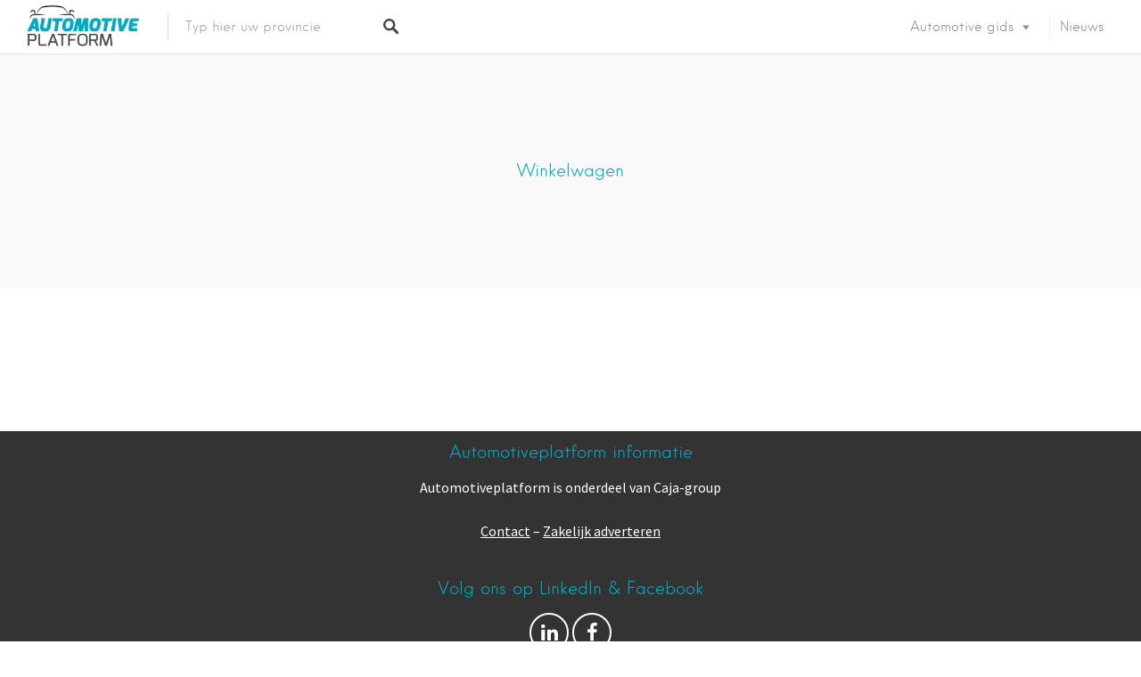

--- FILE ---
content_type: text/css
request_url: https://automotiveplatform.nl/wp-content/themes/listable/style.css?ver=6.8.3
body_size: 70289
content:
/*
Theme Name: Listable
Theme URI: https://demos.pixelgrade.com/listable/
Author: Pixelgrade
Author URI: https://pixelgrade.com/
Description: A directory WordPress theme that will help you create and manage a local or global listings site.
Version: 1.14.0
License: GNU General Public License v2 or later
License URI: http://www.gnu.org/licenses/gpl-2.0.html
Text Domain: listable
Tags: light, white, red
Requires at least: 4.7
Tested up to: 5.5.1

This theme, like WordPress, is licensed under the GPL.
Use it to make something cool, have fun, and share what you've learned with others.

Listable is based on Underscores http://underscores.me/, (C) 2012-2017 Automattic, Inc.
Underscores is distributed under the terms of the GNU GPL v2 or later.
*/
/**
 *
 * Table of Contents
 * -------------------------------------------------
 * 1.0 - Tools
 *   1.1 - Clearfix
 *   1.2 - Queries
 *   1.3 - WP Offset
 *   1.4 - Helpers
 *   1.5 - Icon fonts
 *
 * 2.0 - Resets
 *
 * 3.0 - Base
 *   3.1 - Blockquote
 *   3.2 - Lists
 *   3.3 - Tables
 *   3.4 - Titles
 *   3.5 - Links
 *   3.6 - Forms
 *   3.7 - Typography
 *   3.8 - WP Align
 *
 * 4.0 - Components
 *   4.1 - Bar
 *   4.2 - Buttons
 *   4.3 - Card
 *   4.4 - Popup
 *   4.5 - Postcard
 *   4.6 - Carousel
 *   4.7 - Grid
 *   4.8 - Front page section
 *   4.9 - Leaflet
 *   4.10 - Leaflet cluster
 *   4.11 - List
 *   4.12 - Pin
 *   4.13 - Map
 *   4.14 - Menu primary
 *   4.15 - Menu social
 *   4.16 - Page header
 *   4.17 - Page title
 *   4.18 - Search form
 *   4.19 - Site branding
 *   4.20 - Widget
 *   4.21 - Single categories
 *   4.22 - Single meta
 *   4.23 - Single action buttons
 *   4.24 - Tooltip
 *   4.25 - Jetpack share
 *   4.26 - Search by location
 *   4.27 - Tags
 *   4.28 - Loader
 *
 * 5.0 - Objects
 *   5.1 - Site header
 *   5.2 - Site footer
 *   5.3 - Listing single sidebars
 *   5.4 - Gallery
 *   5.5 - Gallery
 *
 * 6.0 - Pages
 *   6.1 - Single post, page
 *   6.2 - Single listing
 *   6.3 - Listings page
 *   6.4 - Front page
 *   6.5 - Job manager
 *   6.6 - Add listing
 *   6.7 - WooCommerce login
 *
 * 7.0 - Vendor
 *   7.1 - Magnific popup
 *
 * 8.0 - Overrides
 *   8.1 - Widths
 *   8.2 - Winners
 */
/**
 * 1.0 - Tools
 *   1.1 - Clearfix
 */
.cf:after, .comment .comment-wrapper:after, .pingback .comment-wrapper:after, .single-job_listing .single_job_listing:after,
.clearfix:after,
.card__footer:after,
.grid:after,
.product-content:after,
ul.categories--widget:after,
.myflex:after,
.job_filters .showing_jobs:after,
.nav-links:after,
.mobile-buttons:after,
.is--iele10 .single-rating:after,
.is--iele10 .widget_listing_comments .comment .review_rate:after,
.widget_listing_comments .comment .is--iele10 .review_rate:after,
.post-password-form .form-row:after,
.woocommerce-account:not(.logged-in) .woocommerce form.login .form-row:after,
.woocommerce-account:not(.logged-in) .woocommerce form.lost_reset_password .form-row:after,
body.registration .entry-content .form-row:after,
.is--iele10 .widget_listing_sidebar_gallery .listing-gallery__header:after,
.widget_listing_content .job_description:after,
.comment:after,
.pingback:after,
.single:not(.single-job_listing) .entry-content:after,
.page .entry-content:after {
  content: " ";
  display: table;
  clear: both; }

/**
 *   1.2 - Queries
 */
/**
 *   1.3 - WP Offset
 */
/**
 *   1.4 - Helpers
 */
.no-margins {
  margin: 0; }

/**
 *   1.5 - Icon fonts
 */
/*!
 *  Font Awesome 4.7.0 by @davegandy - http://fontawesome.io - @fontawesome
 *  License - http://fontawesome.io/license (Font: SIL OFL 1.1, CSS: MIT License)
 */
/* FONT PATH
 * -------------------------- */
@font-face {
  font-family: 'FontAwesome';
  src: url("assets/fonts/fontawesome/fontawesome-webfont.eot?v=4.7.0");
  src: url("assets/fonts/fontawesome/fontawesome-webfont.eot?#iefix&v=4.7.0") format("embedded-opentype"), url("assets/fonts/fontawesome/fontawesome-webfont.woff2?v=4.7.0") format("woff2"), url("assets/fonts/fontawesome/fontawesome-webfont.woff?v=4.7.0") format("woff"), url("assets/fonts/fontawesome/fontawesome-webfont.ttf?v=4.7.0") format("truetype"), url("assets/fonts/fontawesome/fontawesome-webfont.svg?v=4.7.0#fontawesomeregular") format("svg");
  font-weight: normal;
  font-style: normal; }

.icon {
  display: inline-block;
  font: normal normal normal 14px/1 FontAwesome;
  font-size: inherit;
  text-rendering: auto;
  -webkit-font-smoothing: antialiased;
  -moz-osx-font-smoothing: grayscale; }

/* makes the font 33% larger relative to the icon container */
.icon-lg {
  font-size: 1.33333em;
  line-height: 0.75em;
  vertical-align: -15%; }

.icon-2x {
  font-size: 2em; }

.icon-3x {
  font-size: 3em; }

.icon-4x {
  font-size: 4em; }

.icon-5x {
  font-size: 5em; }

.icon-fw {
  width: 1.28571em;
  text-align: center; }

.icon-ul {
  padding-left: 0;
  margin-left: 2.14286em;
  list-style-type: none; }
  .icon-ul > li {
    position: relative; }

.icon-li {
  position: absolute;
  left: -2.14286em;
  width: 2.14286em;
  top: 0.14286em;
  text-align: center; }
  .icon-li.icon-lg {
    left: -1.85714em; }

.icon-border {
  padding: .2em .25em .15em;
  border: solid 0.08em #eee;
  border-radius: .1em; }

.icon-pull-left {
  float: left; }

.icon-pull-right {
  float: right; }

.icon.icon-pull-left {
  margin-right: .3em; }

.icon.icon-pull-right {
  margin-left: .3em; }

/* Deprecated as of 4.4.0 */
.pull-right {
  float: right; }

.pull-left {
  float: left; }

.icon.pull-left {
  margin-right: .3em; }

.icon.pull-right {
  margin-left: .3em; }

.icon-spin {
  -webkit-animation: fa-spin 2s infinite linear;
  animation: fa-spin 2s infinite linear; }

.icon-pulse {
  -webkit-animation: fa-spin 1s infinite steps(8);
  animation: fa-spin 1s infinite steps(8); }

@-webkit-keyframes fa-spin {
  0% {
    -webkit-transform: rotate(0deg);
    transform: rotate(0deg); }
  100% {
    -webkit-transform: rotate(359deg);
    transform: rotate(359deg); } }

@keyframes fa-spin {
  0% {
    -webkit-transform: rotate(0deg);
    transform: rotate(0deg); }
  100% {
    -webkit-transform: rotate(359deg);
    transform: rotate(359deg); } }

.icon-rotate-90 {
  -ms-filter: "progid:DXImageTransform.Microsoft.BasicImage(rotation=1)";
  -webkit-transform: rotate(90deg);
  transform: rotate(90deg); }

.icon-rotate-180 {
  -ms-filter: "progid:DXImageTransform.Microsoft.BasicImage(rotation=2)";
  -webkit-transform: rotate(180deg);
  transform: rotate(180deg); }

.icon-rotate-270 {
  -ms-filter: "progid:DXImageTransform.Microsoft.BasicImage(rotation=3)";
  -webkit-transform: rotate(270deg);
  transform: rotate(270deg); }

.icon-flip-horizontal {
  -ms-filter: "progid:DXImageTransform.Microsoft.BasicImage(rotation=0, mirror=1)";
  -webkit-transform: scale(-1, 1);
  transform: scale(-1, 1); }

.icon-flip-vertical {
  -ms-filter: "progid:DXImageTransform.Microsoft.BasicImage(rotation=2, mirror=1)";
  -webkit-transform: scale(1, -1);
  transform: scale(1, -1); }

:root .icon-rotate-90,
:root .icon-rotate-180,
:root .icon-rotate-270,
:root .icon-flip-horizontal,
:root .icon-flip-vertical {
  -webkit-filter: none;
          filter: none; }

.icon-stack {
  position: relative;
  display: inline-block;
  width: 2em;
  height: 2em;
  line-height: 2em;
  vertical-align: middle; }

.icon-stack-1x, .icon-stack-2x {
  position: absolute;
  left: 0;
  width: 100%;
  text-align: center; }

.icon-stack-1x {
  line-height: inherit; }

.icon-stack-2x {
  font-size: 2em; }

.icon-inverse {
  color: #fff; }

/* Font Awesome uses the Unicode Private Use Area (PUA) to ensure screen
   readers do not read off random characters that represent icons */
.icon-glass:before {
  content: ""; }

.icon-music:before {
  content: ""; }

.icon-search:before {
  content: ""; }

.icon-envelope-o:before {
  content: ""; }

.icon-heart:before {
  content: ""; }

.icon-star:before {
  content: ""; }

.icon-star-o:before {
  content: ""; }

.icon-user:before {
  content: ""; }

.icon-film:before {
  content: ""; }

.icon-th-large:before {
  content: ""; }

.icon-th:before {
  content: ""; }

.icon-th-list:before {
  content: ""; }

.icon-check:before {
  content: ""; }

.icon-remove:before,
.icon-close:before,
.icon-times:before {
  content: ""; }

.icon-search-plus:before {
  content: ""; }

.icon-search-minus:before {
  content: ""; }

.icon-power-off:before {
  content: ""; }

.icon-signal:before {
  content: ""; }

.icon-gear:before,
.icon-cog:before {
  content: ""; }

.icon-trash-o:before {
  content: ""; }

.icon-home:before {
  content: ""; }

.icon-file-o:before {
  content: ""; }

.icon-clock-o:before {
  content: ""; }

.icon-road:before {
  content: ""; }

.icon-download:before {
  content: ""; }

.icon-arrow-circle-o-down:before {
  content: ""; }

.icon-arrow-circle-o-up:before {
  content: ""; }

.icon-inbox:before {
  content: ""; }

.icon-play-circle-o:before {
  content: ""; }

.icon-rotate-right:before,
.icon-repeat:before {
  content: ""; }

.icon-refresh:before {
  content: ""; }

.icon-list-alt:before {
  content: ""; }

.icon-lock:before {
  content: ""; }

.icon-flag:before {
  content: ""; }

.icon-headphones:before {
  content: ""; }

.icon-volume-off:before {
  content: ""; }

.icon-volume-down:before {
  content: ""; }

.icon-volume-up:before {
  content: ""; }

.icon-qrcode:before {
  content: ""; }

.icon-barcode:before {
  content: ""; }

.icon-tag:before {
  content: ""; }

.icon-tags:before {
  content: ""; }

.icon-book:before {
  content: ""; }

.icon-bookmark:before {
  content: ""; }

.icon-print:before {
  content: ""; }

.icon-camera:before {
  content: ""; }

.icon-font:before {
  content: ""; }

.icon-bold:before {
  content: ""; }

.icon-italic:before {
  content: ""; }

.icon-text-height:before {
  content: ""; }

.icon-text-width:before {
  content: ""; }

.icon-align-left:before {
  content: ""; }

.icon-align-center:before {
  content: ""; }

.icon-align-right:before {
  content: ""; }

.icon-align-justify:before {
  content: ""; }

.icon-list:before {
  content: ""; }

.icon-dedent:before,
.icon-outdent:before {
  content: ""; }

.icon-indent:before {
  content: ""; }

.icon-video-camera:before {
  content: ""; }

.icon-photo:before,
.icon-image:before,
.icon-picture-o:before {
  content: ""; }

.icon-pencil:before {
  content: ""; }

.icon-map-marker:before {
  content: ""; }

.icon-adjust:before {
  content: ""; }

.icon-tint:before {
  content: ""; }

.icon-edit:before,
.icon-pencil-square-o:before {
  content: ""; }

.icon-share-square-o:before {
  content: ""; }

.icon-check-square-o:before {
  content: ""; }

.icon-arrows:before {
  content: ""; }

.icon-step-backward:before {
  content: ""; }

.icon-fast-backward:before {
  content: ""; }

.icon-backward:before {
  content: ""; }

.icon-play:before {
  content: ""; }

.icon-pause:before {
  content: ""; }

.icon-stop:before {
  content: ""; }

.icon-forward:before {
  content: ""; }

.icon-fast-forward:before {
  content: ""; }

.icon-step-forward:before {
  content: ""; }

.icon-eject:before {
  content: ""; }

.icon-chevron-left:before {
  content: ""; }

.icon-chevron-right:before {
  content: ""; }

.icon-plus-circle:before {
  content: ""; }

.icon-minus-circle:before {
  content: ""; }

.icon-times-circle:before {
  content: ""; }

.icon-check-circle:before {
  content: ""; }

.icon-question-circle:before {
  content: ""; }

.icon-info-circle:before {
  content: ""; }

.icon-crosshairs:before {
  content: ""; }

.icon-times-circle-o:before {
  content: ""; }

.icon-check-circle-o:before {
  content: ""; }

.icon-ban:before {
  content: ""; }

.icon-arrow-left:before {
  content: ""; }

.icon-arrow-right:before {
  content: ""; }

.icon-arrow-up:before {
  content: ""; }

.icon-arrow-down:before {
  content: ""; }

.icon-mail-forward:before,
.icon-share:before {
  content: ""; }

.icon-expand:before {
  content: ""; }

.icon-compress:before {
  content: ""; }

.icon-plus:before {
  content: ""; }

.icon-minus:before {
  content: ""; }

.icon-asterisk:before {
  content: ""; }

.icon-exclamation-circle:before {
  content: ""; }

.icon-gift:before {
  content: ""; }

.icon-leaf:before {
  content: ""; }

.icon-fire:before {
  content: ""; }

.icon-eye:before {
  content: ""; }

.icon-eye-slash:before {
  content: ""; }

.icon-warning:before,
.icon-exclamation-triangle:before {
  content: ""; }

.icon-plane:before {
  content: ""; }

.icon-calendar:before {
  content: ""; }

.icon-random:before {
  content: ""; }

.icon-comment:before {
  content: ""; }

.icon-magnet:before {
  content: ""; }

.icon-chevron-up:before {
  content: ""; }

.icon-chevron-down:before {
  content: ""; }

.icon-retweet:before {
  content: ""; }

.icon-shopping-cart:before {
  content: ""; }

.icon-folder:before {
  content: ""; }

.icon-folder-open:before {
  content: ""; }

.icon-arrows-v:before {
  content: ""; }

.icon-arrows-h:before {
  content: ""; }

.icon-bar-chart-o:before,
.icon-bar-chart:before {
  content: ""; }

.icon-twitter-square:before {
  content: ""; }

.icon-facebook-square:before {
  content: ""; }

.icon-camera-retro:before {
  content: ""; }

.icon-key:before {
  content: ""; }

.icon-gears:before,
.icon-cogs:before {
  content: ""; }

.icon-comments:before {
  content: ""; }

.icon-thumbs-o-up:before {
  content: ""; }

.icon-thumbs-o-down:before {
  content: ""; }

.icon-star-half:before {
  content: ""; }

.icon-heart-o:before {
  content: ""; }

.icon-sign-out:before {
  content: ""; }

.icon-linkedin-square:before {
  content: ""; }

.icon-thumb-tack:before {
  content: ""; }

.icon-external-link:before {
  content: ""; }

.icon-sign-in:before {
  content: ""; }

.icon-trophy:before {
  content: ""; }

.icon-github-square:before {
  content: ""; }

.icon-upload:before {
  content: ""; }

.icon-lemon-o:before {
  content: ""; }

.icon-phone:before {
  content: ""; }

.icon-square-o:before {
  content: ""; }

.icon-bookmark-o:before {
  content: ""; }

.icon-phone-square:before {
  content: ""; }

.icon-twitter:before {
  content: ""; }

.icon-facebook-f:before,
.icon-facebook:before {
  content: ""; }

.icon-github:before {
  content: ""; }

.icon-unlock:before {
  content: ""; }

.icon-credit-card:before {
  content: ""; }

.icon-feed:before,
.icon-rss:before {
  content: ""; }

.icon-hdd-o:before {
  content: ""; }

.icon-bullhorn:before {
  content: ""; }

.icon-bell:before {
  content: ""; }

.icon-certificate:before {
  content: ""; }

.icon-hand-o-right:before {
  content: ""; }

.icon-hand-o-left:before {
  content: ""; }

.icon-hand-o-up:before {
  content: ""; }

.icon-hand-o-down:before {
  content: ""; }

.icon-arrow-circle-left:before {
  content: ""; }

.icon-arrow-circle-right:before {
  content: ""; }

.icon-arrow-circle-up:before {
  content: ""; }

.icon-arrow-circle-down:before {
  content: ""; }

.icon-globe:before {
  content: ""; }

.icon-wrench:before {
  content: ""; }

.icon-tasks:before {
  content: ""; }

.icon-filter:before {
  content: ""; }

.icon-briefcase:before {
  content: ""; }

.icon-arrows-alt:before {
  content: ""; }

.icon-group:before,
.icon-users:before {
  content: ""; }

.icon-chain:before,
.icon-link:before {
  content: ""; }

.icon-cloud:before {
  content: ""; }

.icon-flask:before {
  content: ""; }

.icon-cut:before,
.icon-scissors:before {
  content: ""; }

.icon-copy:before,
.icon-files-o:before {
  content: ""; }

.icon-paperclip:before {
  content: ""; }

.icon-save:before,
.icon-floppy-o:before {
  content: ""; }

.icon-square:before {
  content: ""; }

.icon-navicon:before,
.icon-reorder:before,
.icon-bars:before {
  content: ""; }

.icon-list-ul:before {
  content: ""; }

.icon-list-ol:before {
  content: ""; }

.icon-strikethrough:before {
  content: ""; }

.icon-underline:before {
  content: ""; }

.icon-table:before {
  content: ""; }

.icon-magic:before {
  content: ""; }

.icon-truck:before {
  content: ""; }

.icon-pinterest:before {
  content: ""; }

.icon-pinterest-square:before {
  content: ""; }

.icon-google-plus-square:before {
  content: ""; }

.icon-google-plus:before {
  content: ""; }

.icon-money:before {
  content: ""; }

.icon-caret-down:before {
  content: ""; }

.icon-caret-up:before {
  content: ""; }

.icon-caret-left:before {
  content: ""; }

.icon-caret-right:before {
  content: ""; }

.icon-columns:before {
  content: ""; }

.icon-unsorted:before,
.icon-sort:before {
  content: ""; }

.icon-sort-down:before,
.icon-sort-desc:before {
  content: ""; }

.icon-sort-up:before,
.icon-sort-asc:before {
  content: ""; }

.icon-envelope:before {
  content: ""; }

.icon-linkedin:before {
  content: ""; }

.icon-rotate-left:before,
.icon-undo:before {
  content: ""; }

.icon-legal:before,
.icon-gavel:before {
  content: ""; }

.icon-dashboard:before,
.icon-tachometer:before {
  content: ""; }

.icon-comment-o:before {
  content: ""; }

.icon-comments-o:before {
  content: ""; }

.icon-flash:before,
.icon-bolt:before {
  content: ""; }

.icon-sitemap:before {
  content: ""; }

.icon-umbrella:before {
  content: ""; }

.icon-paste:before,
.icon-clipboard:before {
  content: ""; }

.icon-lightbulb-o:before {
  content: ""; }

.icon-exchange:before {
  content: ""; }

.icon-cloud-download:before {
  content: ""; }

.icon-cloud-upload:before {
  content: ""; }

.icon-user-md:before {
  content: ""; }

.icon-stethoscope:before {
  content: ""; }

.icon-suitcase:before {
  content: ""; }

.icon-bell-o:before {
  content: ""; }

.icon-coffee:before {
  content: ""; }

.icon-cutlery:before {
  content: ""; }

.icon-file-text-o:before {
  content: ""; }

.icon-building-o:before {
  content: ""; }

.icon-hospital-o:before {
  content: ""; }

.icon-ambulance:before {
  content: ""; }

.icon-medkit:before {
  content: ""; }

.icon-fighter-jet:before {
  content: ""; }

.icon-beer:before {
  content: ""; }

.icon-h-square:before {
  content: ""; }

.icon-plus-square:before {
  content: ""; }

.icon-angle-double-left:before {
  content: ""; }

.icon-angle-double-right:before {
  content: ""; }

.icon-angle-double-up:before {
  content: ""; }

.icon-angle-double-down:before {
  content: ""; }

.icon-angle-left:before {
  content: ""; }

.icon-angle-right:before {
  content: ""; }

.icon-angle-up:before {
  content: ""; }

.icon-angle-down:before {
  content: ""; }

.icon-desktop:before {
  content: ""; }

.icon-laptop:before {
  content: ""; }

.icon-tablet:before {
  content: ""; }

.icon-mobile-phone:before,
.icon-mobile:before {
  content: ""; }

.icon-circle-o:before {
  content: ""; }

.icon-quote-left:before {
  content: ""; }

.icon-quote-right:before {
  content: ""; }

.icon-spinner:before {
  content: ""; }

.icon-circle:before {
  content: ""; }

.icon-mail-reply:before,
.icon-reply:before {
  content: ""; }

.icon-github-alt:before {
  content: ""; }

.icon-folder-o:before {
  content: ""; }

.icon-folder-open-o:before {
  content: ""; }

.icon-smile-o:before {
  content: ""; }

.icon-frown-o:before {
  content: ""; }

.icon-meh-o:before {
  content: ""; }

.icon-gamepad:before {
  content: ""; }

.icon-keyboard-o:before {
  content: ""; }

.icon-flag-o:before {
  content: ""; }

.icon-flag-checkered:before {
  content: ""; }

.icon-terminal:before {
  content: ""; }

.icon-code:before {
  content: ""; }

.icon-mail-reply-all:before,
.icon-reply-all:before {
  content: ""; }

.icon-star-half-empty:before,
.icon-star-half-full:before,
.icon-star-half-o:before {
  content: ""; }

.icon-location-arrow:before {
  content: ""; }

.icon-crop:before {
  content: ""; }

.icon-code-fork:before {
  content: ""; }

.icon-unlink:before,
.icon-chain-broken:before {
  content: ""; }

.icon-question:before {
  content: ""; }

.icon-info:before {
  content: ""; }

.icon-exclamation:before {
  content: ""; }

.icon-superscript:before {
  content: ""; }

.icon-subscript:before {
  content: ""; }

.icon-eraser:before {
  content: ""; }

.icon-puzzle-piece:before {
  content: ""; }

.icon-microphone:before {
  content: ""; }

.icon-microphone-slash:before {
  content: ""; }

.icon-shield:before {
  content: ""; }

.icon-calendar-o:before {
  content: ""; }

.icon-fire-extinguisher:before {
  content: ""; }

.icon-rocket:before {
  content: ""; }

.icon-maxcdn:before {
  content: ""; }

.icon-chevron-circle-left:before {
  content: ""; }

.icon-chevron-circle-right:before {
  content: ""; }

.icon-chevron-circle-up:before {
  content: ""; }

.icon-chevron-circle-down:before {
  content: ""; }

.icon-html5:before {
  content: ""; }

.icon-css3:before {
  content: ""; }

.icon-anchor:before {
  content: ""; }

.icon-unlock-alt:before {
  content: ""; }

.icon-bullseye:before {
  content: ""; }

.icon-ellipsis-h:before {
  content: ""; }

.icon-ellipsis-v:before {
  content: ""; }

.icon-rss-square:before {
  content: ""; }

.icon-play-circle:before {
  content: ""; }

.icon-ticket:before {
  content: ""; }

.icon-minus-square:before {
  content: ""; }

.icon-minus-square-o:before {
  content: ""; }

.icon-level-up:before {
  content: ""; }

.icon-level-down:before {
  content: ""; }

.icon-check-square:before {
  content: ""; }

.icon-pencil-square:before {
  content: ""; }

.icon-external-link-square:before {
  content: ""; }

.icon-share-square:before {
  content: ""; }

.icon-compass:before {
  content: ""; }

.icon-toggle-down:before,
.icon-caret-square-o-down:before {
  content: ""; }

.icon-toggle-up:before,
.icon-caret-square-o-up:before {
  content: ""; }

.icon-toggle-right:before,
.icon-caret-square-o-right:before {
  content: ""; }

.icon-euro:before,
.icon-eur:before {
  content: ""; }

.icon-gbp:before {
  content: ""; }

.icon-dollar:before,
.icon-usd:before {
  content: ""; }

.icon-rupee:before,
.icon-inr:before {
  content: ""; }

.icon-cny:before,
.icon-rmb:before,
.icon-yen:before,
.icon-jpy:before {
  content: ""; }

.icon-ruble:before,
.icon-rouble:before,
.icon-rub:before {
  content: ""; }

.icon-won:before,
.icon-krw:before {
  content: ""; }

.icon-bitcoin:before,
.icon-btc:before {
  content: ""; }

.icon-file:before {
  content: ""; }

.icon-file-text:before {
  content: ""; }

.icon-sort-alpha-asc:before {
  content: ""; }

.icon-sort-alpha-desc:before {
  content: ""; }

.icon-sort-amount-asc:before {
  content: ""; }

.icon-sort-amount-desc:before {
  content: ""; }

.icon-sort-numeric-asc:before {
  content: ""; }

.icon-sort-numeric-desc:before {
  content: ""; }

.icon-thumbs-up:before {
  content: ""; }

.icon-thumbs-down:before {
  content: ""; }

.icon-youtube-square:before {
  content: ""; }

.icon-youtube:before {
  content: ""; }

.icon-xing:before {
  content: ""; }

.icon-xing-square:before {
  content: ""; }

.icon-youtube-play:before {
  content: ""; }

.icon-dropbox:before {
  content: ""; }

.icon-stack-overflow:before {
  content: ""; }

.icon-instagram:before {
  content: ""; }

.icon-flickr:before {
  content: ""; }

.icon-adn:before {
  content: ""; }

.icon-bitbucket:before {
  content: ""; }

.icon-bitbucket-square:before {
  content: ""; }

.icon-tumblr:before {
  content: ""; }

.icon-tumblr-square:before {
  content: ""; }

.icon-long-arrow-down:before {
  content: ""; }

.icon-long-arrow-up:before {
  content: ""; }

.icon-long-arrow-left:before {
  content: ""; }

.icon-long-arrow-right:before {
  content: ""; }

.icon-apple:before {
  content: ""; }

.icon-windows:before {
  content: ""; }

.icon-android:before {
  content: ""; }

.icon-linux:before {
  content: ""; }

.icon-dribbble:before {
  content: ""; }

.icon-skype:before {
  content: ""; }

.icon-foursquare:before {
  content: ""; }

.icon-trello:before {
  content: ""; }

.icon-female:before {
  content: ""; }

.icon-male:before {
  content: ""; }

.icon-gittip:before,
.icon-gratipay:before {
  content: ""; }

.icon-sun-o:before {
  content: ""; }

.icon-moon-o:before {
  content: ""; }

.icon-archive:before {
  content: ""; }

.icon-bug:before {
  content: ""; }

.icon-vk:before {
  content: ""; }

.icon-weibo:before {
  content: ""; }

.icon-renren:before {
  content: ""; }

.icon-pagelines:before {
  content: ""; }

.icon-stack-exchange:before {
  content: ""; }

.icon-arrow-circle-o-right:before {
  content: ""; }

.icon-arrow-circle-o-left:before {
  content: ""; }

.icon-toggle-left:before,
.icon-caret-square-o-left:before {
  content: ""; }

.icon-dot-circle-o:before {
  content: ""; }

.icon-wheelchair:before {
  content: ""; }

.icon-vimeo-square:before {
  content: ""; }

.icon-turkish-lira:before,
.icon-try:before {
  content: ""; }

.icon-plus-square-o:before {
  content: ""; }

.icon-space-shuttle:before {
  content: ""; }

.icon-slack:before {
  content: ""; }

.icon-envelope-square:before {
  content: ""; }

.icon-wordpress:before {
  content: ""; }

.icon-openid:before {
  content: ""; }

.icon-institution:before,
.icon-bank:before,
.icon-university:before {
  content: ""; }

.icon-mortar-board:before,
.icon-graduation-cap:before {
  content: ""; }

.icon-yahoo:before {
  content: ""; }

.icon-google:before {
  content: ""; }

.icon-reddit:before {
  content: ""; }

.icon-reddit-square:before {
  content: ""; }

.icon-stumbleupon-circle:before {
  content: ""; }

.icon-stumbleupon:before {
  content: ""; }

.icon-delicious:before {
  content: ""; }

.icon-digg:before {
  content: ""; }

.icon-pied-piper-pp:before {
  content: ""; }

.icon-pied-piper-alt:before {
  content: ""; }

.icon-drupal:before {
  content: ""; }

.icon-joomla:before {
  content: ""; }

.icon-language:before {
  content: ""; }

.icon-fax:before {
  content: ""; }

.icon-building:before {
  content: ""; }

.icon-child:before {
  content: ""; }

.icon-paw:before {
  content: ""; }

.icon-spoon:before {
  content: ""; }

.icon-cube:before {
  content: ""; }

.icon-cubes:before {
  content: ""; }

.icon-behance:before {
  content: ""; }

.icon-behance-square:before {
  content: ""; }

.icon-steam:before {
  content: ""; }

.icon-steam-square:before {
  content: ""; }

.icon-recycle:before {
  content: ""; }

.icon-automobile:before,
.icon-car:before {
  content: ""; }

.icon-cab:before,
.icon-taxi:before {
  content: ""; }

.icon-tree:before {
  content: ""; }

.icon-spotify:before {
  content: ""; }

.icon-deviantart:before {
  content: ""; }

.icon-soundcloud:before {
  content: ""; }

.icon-database:before {
  content: ""; }

.icon-file-pdf-o:before {
  content: ""; }

.icon-file-word-o:before {
  content: ""; }

.icon-file-excel-o:before {
  content: ""; }

.icon-file-powerpoint-o:before {
  content: ""; }

.icon-file-photo-o:before,
.icon-file-picture-o:before,
.icon-file-image-o:before {
  content: ""; }

.icon-file-zip-o:before,
.icon-file-archive-o:before {
  content: ""; }

.icon-file-sound-o:before,
.icon-file-audio-o:before {
  content: ""; }

.icon-file-movie-o:before,
.icon-file-video-o:before {
  content: ""; }

.icon-file-code-o:before {
  content: ""; }

.icon-vine:before {
  content: ""; }

.icon-codepen:before {
  content: ""; }

.icon-jsfiddle:before {
  content: ""; }

.icon-life-bouy:before,
.icon-life-buoy:before,
.icon-life-saver:before,
.icon-support:before,
.icon-life-ring:before {
  content: ""; }

.icon-circle-o-notch:before {
  content: ""; }

.icon-ra:before,
.icon-resistance:before,
.icon-rebel:before {
  content: ""; }

.icon-ge:before,
.icon-empire:before {
  content: ""; }

.icon-git-square:before {
  content: ""; }

.icon-git:before {
  content: ""; }

.icon-y-combinator-square:before,
.icon-yc-square:before,
.icon-hacker-news:before {
  content: ""; }

.icon-tencent-weibo:before {
  content: ""; }

.icon-qq:before {
  content: ""; }

.icon-wechat:before,
.icon-weixin:before {
  content: ""; }

.icon-send:before,
.icon-paper-plane:before {
  content: ""; }

.icon-send-o:before,
.icon-paper-plane-o:before {
  content: ""; }

.icon-history:before {
  content: ""; }

.icon-circle-thin:before {
  content: ""; }

.icon-header:before {
  content: ""; }

.icon-paragraph:before {
  content: ""; }

.icon-sliders:before {
  content: ""; }

.icon-share-alt:before {
  content: ""; }

.icon-share-alt-square:before {
  content: ""; }

.icon-bomb:before {
  content: ""; }

.icon-soccer-ball-o:before,
.icon-futbol-o:before {
  content: ""; }

.icon-tty:before {
  content: ""; }

.icon-binoculars:before {
  content: ""; }

.icon-plug:before {
  content: ""; }

.icon-slideshare:before {
  content: ""; }

.icon-twitch:before {
  content: ""; }

.icon-yelp:before {
  content: ""; }

.icon-newspaper-o:before {
  content: ""; }

.icon-wifi:before {
  content: ""; }

.icon-calculator:before {
  content: ""; }

.icon-paypal:before {
  content: ""; }

.icon-google-wallet:before {
  content: ""; }

.icon-cc-visa:before {
  content: ""; }

.icon-cc-mastercard:before {
  content: ""; }

.icon-cc-discover:before {
  content: ""; }

.icon-cc-amex:before {
  content: ""; }

.icon-cc-paypal:before {
  content: ""; }

.icon-cc-stripe:before {
  content: ""; }

.icon-bell-slash:before {
  content: ""; }

.icon-bell-slash-o:before {
  content: ""; }

.icon-trash:before {
  content: ""; }

.icon-copyright:before {
  content: ""; }

.icon-at:before {
  content: ""; }

.icon-eyedropper:before {
  content: ""; }

.icon-paint-brush:before {
  content: ""; }

.icon-birthday-cake:before {
  content: ""; }

.icon-area-chart:before {
  content: ""; }

.icon-pie-chart:before {
  content: ""; }

.icon-line-chart:before {
  content: ""; }

.icon-lastfm:before {
  content: ""; }

.icon-lastfm-square:before {
  content: ""; }

.icon-toggle-off:before {
  content: ""; }

.icon-toggle-on:before {
  content: ""; }

.icon-bicycle:before {
  content: ""; }

.icon-bus:before {
  content: ""; }

.icon-ioxhost:before {
  content: ""; }

.icon-angellist:before {
  content: ""; }

.icon-cc:before {
  content: ""; }

.icon-shekel:before,
.icon-sheqel:before,
.icon-ils:before {
  content: ""; }

.icon-meanpath:before {
  content: ""; }

.icon-buysellads:before {
  content: ""; }

.icon-connectdevelop:before {
  content: ""; }

.icon-dashcube:before {
  content: ""; }

.icon-forumbee:before {
  content: ""; }

.icon-leanpub:before {
  content: ""; }

.icon-sellsy:before {
  content: ""; }

.icon-shirtsinbulk:before {
  content: ""; }

.icon-simplybuilt:before {
  content: ""; }

.icon-skyatlas:before {
  content: ""; }

.icon-cart-plus:before {
  content: ""; }

.icon-cart-arrow-down:before {
  content: ""; }

.icon-diamond:before {
  content: ""; }

.icon-ship:before {
  content: ""; }

.icon-user-secret:before {
  content: ""; }

.icon-motorcycle:before {
  content: ""; }

.icon-street-view:before {
  content: ""; }

.icon-heartbeat:before {
  content: ""; }

.icon-venus:before {
  content: ""; }

.icon-mars:before {
  content: ""; }

.icon-mercury:before {
  content: ""; }

.icon-intersex:before,
.icon-transgender:before {
  content: ""; }

.icon-transgender-alt:before {
  content: ""; }

.icon-venus-double:before {
  content: ""; }

.icon-mars-double:before {
  content: ""; }

.icon-venus-mars:before {
  content: ""; }

.icon-mars-stroke:before {
  content: ""; }

.icon-mars-stroke-v:before {
  content: ""; }

.icon-mars-stroke-h:before {
  content: ""; }

.icon-neuter:before {
  content: ""; }

.icon-genderless:before {
  content: ""; }

.icon-facebook-official:before {
  content: ""; }

.icon-pinterest-p:before {
  content: ""; }

.icon-whatsapp:before {
  content: ""; }

.icon-server:before {
  content: ""; }

.icon-user-plus:before {
  content: ""; }

.icon-user-times:before {
  content: ""; }

.icon-hotel:before,
.icon-bed:before {
  content: ""; }

.icon-viacoin:before {
  content: ""; }

.icon-train:before {
  content: ""; }

.icon-subway:before {
  content: ""; }

.icon-medium:before {
  content: ""; }

.icon-yc:before,
.icon-y-combinator:before {
  content: ""; }

.icon-optin-monster:before {
  content: ""; }

.icon-opencart:before {
  content: ""; }

.icon-expeditedssl:before {
  content: ""; }

.icon-battery-4:before,
.icon-battery:before,
.icon-battery-full:before {
  content: ""; }

.icon-battery-3:before,
.icon-battery-three-quarters:before {
  content: ""; }

.icon-battery-2:before,
.icon-battery-half:before {
  content: ""; }

.icon-battery-1:before,
.icon-battery-quarter:before {
  content: ""; }

.icon-battery-0:before,
.icon-battery-empty:before {
  content: ""; }

.icon-mouse-pointer:before {
  content: ""; }

.icon-i-cursor:before {
  content: ""; }

.icon-object-group:before {
  content: ""; }

.icon-object-ungroup:before {
  content: ""; }

.icon-sticky-note:before {
  content: ""; }

.icon-sticky-note-o:before {
  content: ""; }

.icon-cc-jcb:before {
  content: ""; }

.icon-cc-diners-club:before {
  content: ""; }

.icon-clone:before {
  content: ""; }

.icon-balance-scale:before {
  content: ""; }

.icon-hourglass-o:before {
  content: ""; }

.icon-hourglass-1:before,
.icon-hourglass-start:before {
  content: ""; }

.icon-hourglass-2:before,
.icon-hourglass-half:before {
  content: ""; }

.icon-hourglass-3:before,
.icon-hourglass-end:before {
  content: ""; }

.icon-hourglass:before {
  content: ""; }

.icon-hand-grab-o:before,
.icon-hand-rock-o:before {
  content: ""; }

.icon-hand-stop-o:before,
.icon-hand-paper-o:before {
  content: ""; }

.icon-hand-scissors-o:before {
  content: ""; }

.icon-hand-lizard-o:before {
  content: ""; }

.icon-hand-spock-o:before {
  content: ""; }

.icon-hand-pointer-o:before {
  content: ""; }

.icon-hand-peace-o:before {
  content: ""; }

.icon-trademark:before {
  content: ""; }

.icon-registered:before {
  content: ""; }

.icon-creative-commons:before {
  content: ""; }

.icon-gg:before {
  content: ""; }

.icon-gg-circle:before {
  content: ""; }

.icon-tripadvisor:before {
  content: ""; }

.icon-odnoklassniki:before {
  content: ""; }

.icon-odnoklassniki-square:before {
  content: ""; }

.icon-get-pocket:before {
  content: ""; }

.icon-wikipedia-w:before {
  content: ""; }

.icon-safari:before {
  content: ""; }

.icon-chrome:before {
  content: ""; }

.icon-firefox:before {
  content: ""; }

.icon-opera:before {
  content: ""; }

.icon-internet-explorer:before {
  content: ""; }

.icon-tv:before,
.icon-television:before {
  content: ""; }

.icon-contao:before {
  content: ""; }

.icon-500px:before {
  content: ""; }

.icon-amazon:before {
  content: ""; }

.icon-calendar-plus-o:before {
  content: ""; }

.icon-calendar-minus-o:before {
  content: ""; }

.icon-calendar-times-o:before {
  content: ""; }

.icon-calendar-check-o:before {
  content: ""; }

.icon-industry:before {
  content: ""; }

.icon-map-pin:before {
  content: ""; }

.icon-map-signs:before {
  content: ""; }

.icon-map-o:before {
  content: ""; }

.icon-map:before {
  content: ""; }

.icon-commenting:before {
  content: ""; }

.icon-commenting-o:before {
  content: ""; }

.icon-houzz:before {
  content: ""; }

.icon-vimeo:before {
  content: ""; }

.icon-black-tie:before {
  content: ""; }

.icon-fonticons:before {
  content: ""; }

.icon-reddit-alien:before {
  content: ""; }

.icon-edge:before {
  content: ""; }

.icon-credit-card-alt:before {
  content: ""; }

.icon-codiepie:before {
  content: ""; }

.icon-modx:before {
  content: ""; }

.icon-fort-awesome:before {
  content: ""; }

.icon-usb:before {
  content: ""; }

.icon-product-hunt:before {
  content: ""; }

.icon-mixcloud:before {
  content: ""; }

.icon-scribd:before {
  content: ""; }

.icon-pause-circle:before {
  content: ""; }

.icon-pause-circle-o:before {
  content: ""; }

.icon-stop-circle:before {
  content: ""; }

.icon-stop-circle-o:before {
  content: ""; }

.icon-shopping-bag:before {
  content: ""; }

.icon-shopping-basket:before {
  content: ""; }

.icon-hashtag:before {
  content: ""; }

.icon-bluetooth:before {
  content: ""; }

.icon-bluetooth-b:before {
  content: ""; }

.icon-percent:before {
  content: ""; }

.icon-gitlab:before {
  content: ""; }

.icon-wpbeginner:before {
  content: ""; }

.icon-wpforms:before {
  content: ""; }

.icon-envira:before {
  content: ""; }

.icon-universal-access:before {
  content: ""; }

.icon-wheelchair-alt:before {
  content: ""; }

.icon-question-circle-o:before {
  content: ""; }

.icon-blind:before {
  content: ""; }

.icon-audio-description:before {
  content: ""; }

.icon-volume-control-phone:before {
  content: ""; }

.icon-braille:before {
  content: ""; }

.icon-assistive-listening-systems:before {
  content: ""; }

.icon-asl-interpreting:before,
.icon-american-sign-language-interpreting:before {
  content: ""; }

.icon-deafness:before,
.icon-hard-of-hearing:before,
.icon-deaf:before {
  content: ""; }

.icon-glide:before {
  content: ""; }

.icon-glide-g:before {
  content: ""; }

.icon-signing:before,
.icon-sign-language:before {
  content: ""; }

.icon-low-vision:before {
  content: ""; }

.icon-viadeo:before {
  content: ""; }

.icon-viadeo-square:before {
  content: ""; }

.icon-snapchat:before {
  content: ""; }

.icon-snapchat-ghost:before {
  content: ""; }

.icon-snapchat-square:before {
  content: ""; }

.icon-pied-piper:before {
  content: ""; }

.icon-first-order:before {
  content: ""; }

.icon-yoast:before {
  content: ""; }

.icon-themeisle:before {
  content: ""; }

.icon-google-plus-circle:before,
.icon-google-plus-official:before {
  content: ""; }

.icon-fa:before,
.icon-font-awesome:before {
  content: ""; }

.icon-handshake-o:before {
  content: ""; }

.icon-envelope-open:before {
  content: ""; }

.icon-envelope-open-o:before {
  content: ""; }

.icon-linode:before {
  content: ""; }

.icon-address-book:before {
  content: ""; }

.icon-address-book-o:before {
  content: ""; }

.icon-vcard:before,
.icon-address-card:before {
  content: ""; }

.icon-vcard-o:before,
.icon-address-card-o:before {
  content: ""; }

.icon-user-circle:before {
  content: ""; }

.icon-user-circle-o:before {
  content: ""; }

.icon-user-o:before {
  content: ""; }

.icon-id-badge:before {
  content: ""; }

.icon-drivers-license:before,
.icon-id-card:before {
  content: ""; }

.icon-drivers-license-o:before,
.icon-id-card-o:before {
  content: ""; }

.icon-quora:before {
  content: ""; }

.icon-free-code-camp:before {
  content: ""; }

.icon-telegram:before {
  content: ""; }

.icon-thermometer-4:before,
.icon-thermometer:before,
.icon-thermometer-full:before {
  content: ""; }

.icon-thermometer-3:before,
.icon-thermometer-three-quarters:before {
  content: ""; }

.icon-thermometer-2:before,
.icon-thermometer-half:before {
  content: ""; }

.icon-thermometer-1:before,
.icon-thermometer-quarter:before {
  content: ""; }

.icon-thermometer-0:before,
.icon-thermometer-empty:before {
  content: ""; }

.icon-shower:before {
  content: ""; }

.icon-bathtub:before,
.icon-s15:before,
.icon-bath:before {
  content: ""; }

.icon-podcast:before {
  content: ""; }

.icon-window-maximize:before {
  content: ""; }

.icon-window-minimize:before {
  content: ""; }

.icon-window-restore:before {
  content: ""; }

.icon-times-rectangle:before,
.icon-window-close:before {
  content: ""; }

.icon-times-rectangle-o:before,
.icon-window-close-o:before {
  content: ""; }

.icon-bandcamp:before {
  content: ""; }

.icon-grav:before {
  content: ""; }

.icon-etsy:before {
  content: ""; }

.icon-imdb:before {
  content: ""; }

.icon-ravelry:before {
  content: ""; }

.icon-eercast:before {
  content: ""; }

.icon-microchip:before {
  content: ""; }

.icon-snowflake-o:before {
  content: ""; }

.icon-superpowers:before {
  content: ""; }

.icon-wpexplorer:before {
  content: ""; }

.icon-meetup:before {
  content: ""; }

.sr-only {
  position: absolute;
  width: 1px;
  height: 1px;
  padding: 0;
  margin: -1px;
  overflow: hidden;
  clip: rect(0, 0, 0, 0);
  border: 0; }

.sr-only-focusable:active, .sr-only-focusable:focus {
  position: static;
  width: auto;
  height: auto;
  margin: 0;
  overflow: visible;
  clip: auto; }

#page .wpforms-form input[type="checkbox"]:checked:before,
input[type="checkbox"]:checked:before, .nav--social .menu-item:not(.menu-item-language) a:before, .widget--footer [id*=social] .menu-item:not(.menu-item-language) a:before, .widget-area--post [id*=social] .menu-item:not(.menu-item-language) a:before, a.listing-contact:before, .facetwp-type-autocomplete .facet-wrapper:after, .facetwp-checkbox.checked:before, .facetwp-pager a.first-page:before, .facetwp-pager a.last-page:before, body #wp-link-search-toggle:after, .single-product .stars a:before, .mfp-iframe-scaler.mfp-wp-login .mfp-close:before {
  font-family: FontAwesome;
  -webkit-font-smoothing: antialiased;
  text-align: center; }

/**
 * 2.0 - Resets
 */
h1, h2, h3, h4, h5, h6,
p,
blockquote,
figure,
ul, ol,
dl, dd,
th, td,
pre, button {
  margin: 0;
  padding: 0;
  border: 0; }

body {
  margin: 0; }

img {
  border: 0; }

:focus {
  outline: 0; }

button {
  background: none; }

a, button {
  color: inherit; }

a, button {
  cursor: pointer; }

main,
li, .nav--social .menu-item:not(.menu-item-language) a, .widget--footer [id*=social] .menu-item:not(.menu-item-language) a, .widget-area--post [id*=social] .menu-item:not(.menu-item-language) a, .nav--social .menu-item:not(.menu-item-language) a:before, .widget--footer [id*=social] .menu-item:not(.menu-item-language) a:before, .widget-area--post [id*=social] .menu-item:not(.menu-item-language) a:before {
  display: block; }

.bar, .bar--fixed, .site-header, .site-header .site-branding,
.site-header .search-form,
.site-header .menu-wrapper {
  display: -webkit-box;
  display: -ms-flexbox;
  display: flex;
  display: -webkit-flex; }

button {
  font: inherit; }

button {
  -webkit-font-smoothing: inherit; }

strong {
  font-weight: bold; }

button {
  letter-spacing: inherit; }

a {
  text-decoration: none; }

.bar--fixed {
  position: fixed; }

button {
  overflow: visible; }

img {
  max-width: 100%; }

img {
  height: auto; }

a, button {
  -webkit-transition-duration: 0.1s;
          transition-duration: 0.1s; }

.nav--social .menu-item:not(.menu-item-language) a:before, .widget--footer [id*=social] .menu-item:not(.menu-item-language) a:before, .widget-area--post [id*=social] .menu-item:not(.menu-item-language) a:before {
  visibility: visible; }

.nav--social .menu-item:not(.menu-item-language) a:before, .widget--footer [id*=social] .menu-item:not(.menu-item-language) a:before, .widget-area--post [id*=social] .menu-item:not(.menu-item-language) a:before {
  pointer-events: auto; }

.bar--fixed {
  -webkit-transform: translateZ(0);
          transform: translateZ(0); }

::-moz-focus-inner {
  padding: 0;
  border: 0; }

*, *:before, *:after {
  -webkit-box-sizing: border-box;
          box-sizing: border-box; }

/**
 * 3.0 - Base
 *   3.1 - Blockquote
 */
.entry-content blockquote, .comment-content blockquote, .listing-sidebar .widget_listing_content blockquote {
  position: relative;
  font-weight: bold;
  font-size: 1.25rem;
  line-height: 1.5; }
  .entry-content blockquote p, .comment-content blockquote p, .listing-sidebar .widget_listing_content blockquote p {
    font-family: inherit;
    font-size: inherit;
    line-height: inherit;
    font-weight: inherit; }
  .entry-content blockquote + p, .entry-content .comment-content blockquote + p, .entry-content .listing-sidebar .widget_listing_content blockquote + p, .listing-sidebar .widget_listing_content .entry-content blockquote + p {
    margin-top: -0.5rem; }
  .entry-content blockquote.alignleft, .comment-content blockquote.alignleft, .listing-sidebar .widget_listing_content blockquote.alignleft, .entry-content blockquote.alignright, .comment-content blockquote.alignright, .listing-sidebar .widget_listing_content blockquote.alignright {
    margin-bottom: 0; }
    @media only screen and (min-width: 740px) {
      .entry-content blockquote.alignleft, .comment-content blockquote.alignleft, .listing-sidebar .widget_listing_content blockquote.alignleft, .entry-content blockquote.alignright, .comment-content blockquote.alignright, .listing-sidebar .widget_listing_content blockquote.alignright {
        max-width: calc(50% - 20px); } }
  .entry-content blockquote.alignleft, .comment-content blockquote.alignleft, .listing-sidebar .widget_listing_content blockquote.alignleft {
    margin-left: 0;
    margin-right: 20px; }
  .entry-content blockquote.alignright, .comment-content blockquote.alignright, .listing-sidebar .widget_listing_content blockquote.alignright {
    margin-right: 0;
    margin-left: 0px; }
    @media only screen and (min-width: 740px) {
      .entry-content blockquote.alignright, .comment-content blockquote.alignright, .listing-sidebar .widget_listing_content blockquote.alignright {
        margin-left: 20px; } }

/**
 *   3.2 - Lists
 */
/* Definition Lists */
.entry-content dl, .comment-content dl, .listing-sidebar .widget_listing_content dl {
  display: -webkit-box;
  display: -ms-flexbox;
  display: flex;
  -ms-flex-wrap: wrap;
      flex-wrap: wrap; }
  .entry-content dl dt, .comment-content dl dt, .listing-sidebar .widget_listing_content dl dt, .entry-content dl dd, .comment-content dl dd, .listing-sidebar .widget_listing_content dl dd {
    padding: 0.5em 0;
    border-bottom: 1px dashed rgba(0, 0, 0, 0.1); }
    .entry-content dl dt:last-of-type, .comment-content dl dt:last-of-type, .listing-sidebar .widget_listing_content dl dt:last-of-type, .entry-content dl dd:last-of-type, .comment-content dl dd:last-of-type, .listing-sidebar .widget_listing_content dl dd:last-of-type {
      border-bottom: 0; }
  .entry-content dl dt, .comment-content dl dt, .listing-sidebar .widget_listing_content dl dt {
    font-weight: bold;
    -ms-flex-preferred-size: 33%;
        flex-basis: 33%; }
  .entry-content dl dd, .comment-content dl dd, .listing-sidebar .widget_listing_content dl dd {
    -ms-flex-preferred-size: 66%;
        flex-basis: 66%; }

/* Unordered Lists */
.entry-content ul, .comment-content ul, .listing-sidebar .widget_listing_content ul, .entry-content ol, .comment-content ol, .listing-sidebar .widget_listing_content ol {
  padding-left: 1.375rem; }
  .entry-content ul ul, .comment-content ul ul, .listing-sidebar .widget_listing_content ul ul, .entry-content ul ol, .comment-content ul ol, .listing-sidebar .widget_listing_content ul ol, .entry-content ol ul, .comment-content ol ul, .listing-sidebar .widget_listing_content ol ul, .entry-content ol ol, .comment-content ol ol, .listing-sidebar .widget_listing_content ol ol {
    list-style: initial;
    margin: 0 0 -0.5em;
    padding-left: 2em; }
  .entry-content ul li, .comment-content ul li, .listing-sidebar .widget_listing_content ul li, .entry-content ol li, .comment-content ol li, .listing-sidebar .widget_listing_content ol li {
    position: relative;
    padding: 0.25em 0;
    display: list-item; }
    @media not screen and (min-width: 740px) {
      .entry-content ul li, .comment-content ul li, .listing-sidebar .widget_listing_content ul li, .entry-content ol li, .comment-content ol li, .listing-sidebar .widget_listing_content ol li {
        padding-left: 0;
        margin-left: 0; } }
    .entry-content ul li:last-child, .comment-content ul li:last-child, .listing-sidebar .widget_listing_content ul li:last-child, .entry-content ol li:last-child, .comment-content ol li:last-child, .listing-sidebar .widget_listing_content ol li:last-child {
      border-bottom: 0; }

.entry-content ul, .comment-content ul, .listing-sidebar .widget_listing_content ul {
  list-style: initial; }

.entry-content ol, .comment-content ol, .listing-sidebar .widget_listing_content ol {
  list-style: decimal; }

/**
 *   3.3 - Tables
 */
.entry-content table:not(.cart-totals):not(.ui-datepicker-calendar),
#job-manager-job-dashboard table {
  table-layout: auto;
  border-collapse: separate;
  width: 100%;
  background: white;
  border: 1px solid rgba(0, 0, 0, 0.075);
  border-radius: 8px;
  border-spacing: 0;
  font-size: 14px; }
  .entry-content table:not(.cart-totals):not(.ui-datepicker-calendar) th,
  #job-manager-job-dashboard table th {
    text-align: left;
    white-space: nowrap; }
  .entry-content table:not(.cart-totals):not(.ui-datepicker-calendar) tr,
  #job-manager-job-dashboard table tr {
    border-bottom: 1px solid rgba(0, 0, 0, 0.075); }
    table > .entry-content table:not(.cart-totals):not(.ui-datepicker-calendar) tr:last-child,
    table > :last-child > .entry-content table:not(.cart-totals):not(.ui-datepicker-calendar) tr:last-child, table >
    #job-manager-job-dashboard table tr:last-child,
    table > :last-child >
    #job-manager-job-dashboard table tr:last-child {
      border-bottom: 0; }
  .entry-content table:not(.cart-totals):not(.ui-datepicker-calendar) td, .entry-content table:not(.cart-totals):not(.ui-datepicker-calendar) th,
  #job-manager-job-dashboard table td,
  #job-manager-job-dashboard table th {
    font-size: 14px;
    padding: 18px 10px;
    vertical-align: middle; }
    .entry-content table:not(.cart-totals):not(.ui-datepicker-calendar) td:first-child, .entry-content table:not(.cart-totals):not(.ui-datepicker-calendar) th:first-child,
    #job-manager-job-dashboard table td:first-child,
    #job-manager-job-dashboard table th:first-child {
      padding-left: 20px; }
    .entry-content table:not(.cart-totals):not(.ui-datepicker-calendar) td:last-child, .entry-content table:not(.cart-totals):not(.ui-datepicker-calendar) th:last-child,
    #job-manager-job-dashboard table td:last-child,
    #job-manager-job-dashboard table th:last-child {
      padding-right: 20px; }
  .entry-content table:not(.cart-totals):not(.ui-datepicker-calendar) .order-actions,
  #job-manager-job-dashboard table .order-actions {
    padding-top: 10px;
    padding-bottom: 10px; }
  .entry-content table:not(.cart-totals):not(.ui-datepicker-calendar) td,
  #job-manager-job-dashboard table td {
    color: #919191;
    height: 60px; }
    .entry-content table:not(.cart-totals):not(.ui-datepicker-calendar) td a:not([class*="job-dashboard-action"]),
    #job-manager-job-dashboard table td a:not([class*="job-dashboard-action"]) {
      color: #484848; }
  .entry-content table:not(.cart-totals):not(.ui-datepicker-calendar) thead th,
  #job-manager-job-dashboard table thead th {
    font-size: 16px;
    padding-top: 22px;
    padding-bottom: 11px;
    font-weight: 600; }
  .entry-content table:not(.cart-totals):not(.ui-datepicker-calendar) tr + tr td,
  .entry-content table:not(.cart-totals):not(.ui-datepicker-calendar) tr + tr th,
  .entry-content table:not(.cart-totals):not(.ui-datepicker-calendar) thead + tbody tr:first-child td,
  .entry-content table:not(.cart-totals):not(.ui-datepicker-calendar) thead + tbody tr:first-child th,
  #job-manager-job-dashboard table tr + tr td,
  #job-manager-job-dashboard table tr + tr th,
  #job-manager-job-dashboard table thead + tbody tr:first-child td,
  #job-manager-job-dashboard table thead + tbody tr:first-child th {
    border-top: 1px solid rgba(0, 0, 0, 0.075); }
  @media not screen and (min-width: 900px) {
    .entry-content table:not(.cart-totals):not(.ui-datepicker-calendar),
    #job-manager-job-dashboard table {
      border-collapse: collapse; }
      .entry-content table:not(.cart-totals):not(.ui-datepicker-calendar) thead,
      #job-manager-job-dashboard table thead {
        display: none; }
      .entry-content table:not(.cart-totals):not(.ui-datepicker-calendar) tr,
      #job-manager-job-dashboard table tr {
        display: block;
        margin-bottom: 20px;
        padding-bottom: 10px; }
        .entry-content table:not(.cart-totals):not(.ui-datepicker-calendar) tr:last-child,
        #job-manager-job-dashboard table tr:last-child {
          margin-bottom: 0;
          border-bottom: 0; }
      .entry-content table:not(.cart-totals):not(.ui-datepicker-calendar) td,
      #job-manager-job-dashboard table td {
        display: block;
        text-align: left !important;
        height: auto; }
        .entry-content table:not(.cart-totals):not(.ui-datepicker-calendar) td:empty,
        #job-manager-job-dashboard table td:empty {
          display: none; }
        .entry-content table:not(.cart-totals):not(.ui-datepicker-calendar) td[data-label]:before,
        #job-manager-job-dashboard table td[data-label]:before {
          content: attr(data-label) ":  ";
          color: #484848;
          font-weight: 600; }
      .entry-content table:not(.cart-totals):not(.ui-datepicker-calendar) td, .entry-content table:not(.cart-totals):not(.ui-datepicker-calendar) th,
      #job-manager-job-dashboard table td,
      #job-manager-job-dashboard table th {
        padding-left: 20px;
        padding-right: 20px; }
      .entry-content table:not(.cart-totals):not(.ui-datepicker-calendar) tr + tr td,
      .entry-content table:not(.cart-totals):not(.ui-datepicker-calendar) thead + tbody tr:first-child td,
      #job-manager-job-dashboard table tr + tr td,
      #job-manager-job-dashboard table thead + tbody tr:first-child td {
        border-top: 0; } }

/**
 *   3.4 - Titles
 */
h1, h2, h3, h4, h5, h6 {
  -webkit-font-feature-settings: 'dlig' 1, 'liga' 1, 'lnum' 1, 'kern' 1;
          font-feature-settings: 'dlig' 1, 'liga' 1, 'lnum' 1, 'kern' 1;
  color: #5D5C5C; }
  h1 + h1, h2 + h1, h3 + h1, h4 + h1, h5 + h1, h6 + h1, h1 + h2, h2 + h2, h3 + h2, h4 + h2, h5 + h2, h6 + h2, h1 + h3, h2 + h3, h3 + h3, h4 + h3, h5 + h3, h6 + h3, h1 + h4, h2 + h4, h3 + h4, h4 + h4, h5 + h4, h6 + h4, h1 + h5, h2 + h5, h3 + h5, h4 + h5, h5 + h5, h6 + h5, h1 + h6, h2 + h6, h3 + h6, h4 + h6, h5 + h6, h6 + h6 {
    margin-top: 0; }

.entry-title, .archive-title, h1 {
  font-size: 3rem;
  font-weight: normal;
  line-height: 1.27; }

h2 {
  font-size: 2.25rem;
  font-weight: normal;
  line-height: 1.33; }

h3 {
  font-size: 1.5rem;
  font-weight: normal;
  margin-bottom: 1rem; }

h4, .entry-content blockquote cite, .comment-content blockquote cite, .listing-sidebar .widget_listing_content blockquote cite {
  text-transform: uppercase;
  letter-spacing: 1px;
  font-size: 1.125rem;
  font-weight: bold;
  margin-bottom: 0.5rem; }

h5 {
  font-size: 15px;
  line-height: 1.66667; }

h6 {
  text-transform: uppercase;
  font-weight: normal;
  font-size: 0.8125rem;
  margin-bottom: 0.5rem; }

.entry-title, .archive-title, h1 {
  font-size: 1.5rem; }

@media only screen and (min-width: 740px) {
  .entry-title, .archive-title, h1 {
    font-size: 3rem; } }

/**
 *   3.5 - Links
 */
.entry-content a, .comment-content a, .listing-sidebar .widget_listing_content a {
  color: #FF4D55;
  -webkit-transition: color 0.1s linear, background-color 0.1s ease-out;
  transition: color 0.1s linear, background-color 0.1s ease-out; }
  .entry-content a:hover, .comment-content a:hover, .listing-sidebar .widget_listing_content a:hover {
    color: #484848; }

@media only screen and (min-width: 900px) {
  a[href*="jpg"] img, a[href*="png"] img, a[href*="instagram"] img {
    -webkit-transition: opacity 0.3s;
    transition: opacity 0.3s;
    will-change: opacity; }
  a[href*="jpg"]:hover img, a[href*="png"]:hover img, a[href*="instagram"]:hover img {
    opacity: 0.85; }
  .gallery a[href*="jpg"]:hover img, .widget a[href*="jpg"]:hover img, .gallery a[href*="png"]:hover img, .widget a[href*="png"]:hover img, .gallery a[href*="instagram"]:hover img, .widget a[href*="instagram"]:hover img {
    opacity: 0.75; } }

/**
 *   3.6 - Forms
 */
/*----------------------------------------*\
INPUTS / FORMS

[Table of contents]

1. $Common form controls
2. $Checkboxes and radios
3. $Inline forms
4. $Input groups
------------------------------------------*/
/*------------------------------------*\
	1. $Common form controls
\*------------------------------------*/
/**
 *
 * Shared size and type resets for form controls. Apply `.form-control` to any
 * of the following form controls:
 */
select,
textarea,
input[type="text"],
input[type="password"],
input[type="datetime"],
input[type="datetime-local"],
input[type="date"],
input[type="month"],
input[type="time"],
input[type="week"],
input[type="number"],
input[type="email"],
input[type="url"],
input[type="search"],
input[type="tel"],
input[type="color"],
.form-control,
.select2-container .select2-choice,
.select2-container--default .select2-selection--single .select2-selection__rendered,
.select2-container--default .select2-selection--multiple .select2-selection__rendered, .wc-stripe-elements-field,
.wc-stripe-iban-element-field {
  display: block;
  vertical-align: middle;
  width: 100%;
  padding: 0.8125rem 0.9375rem;
  outline: 0;
  border-radius: 3px;
  border: 1px solid rgba(0, 0, 0, 0.075);
  -webkit-appearance: none;
  -moz-appearance: none;
  appearance: none; }
  .lt-ie9 select input, .lt-ie9 textarea input, .lt-ie9 input[type="text"] input, .lt-ie9 input[type="password"] input, .lt-ie9 input[type="datetime"] input, .lt-ie9 input[type="datetime-local"] input, .lt-ie9 input[type="date"] input, .lt-ie9 input[type="month"] input, .lt-ie9 input[type="time"] input, .lt-ie9 input[type="week"] input, .lt-ie9 input[type="number"] input, .lt-ie9 input[type="email"] input, .lt-ie9 input[type="url"] input, .lt-ie9 input[type="search"] input, .lt-ie9 input[type="tel"] input, .lt-ie9 input[type="color"] input, .lt-ie9 .form-control input, .lt-ie9 .select2-container .select2-choice input, .select2-container .lt-ie9 .select2-choice input, .lt-ie9 .select2-container--default .select2-selection--single .select2-selection__rendered input, .select2-container--default .select2-selection--single .lt-ie9 .select2-selection__rendered input, .lt-ie9 .select2-container--default .select2-selection--multiple .select2-selection__rendered input, .select2-container--default .select2-selection--multiple .lt-ie9 .select2-selection__rendered input, .lt-ie9 .wc-stripe-elements-field input, .lt-ie9 .wc-stripe-iban-element-field input {
    width: 100%;
    padding: 12px 0;
    outline: 0; }

input[type="file"] {
  display: block;
  border: 0; }

fieldset {
  border: 0;
  padding: 0;
  margin: 0; }

input, select,
textarea,
.select2-container--default .select2-selection--single .select2-selection__rendered,
.select2-container--default .select2-selection--multiple .select2-selection__rendered, #page .nf-form-cont textarea,
#page .nf-form-cont input:not([type="button"]):not([type="submit"]), #page .nf-form-cont .listmultiselect-wrap select,
#page .nf-form-cont .list-select-wrap select,
#page .nf-form-cont .listcountry-wrap select, #page .wpforms-form input[type=date],
#page .wpforms-form input[type=datetime],
#page .wpforms-form input[type=datetime-local],
#page .wpforms-form input[type=email],
#page .wpforms-form input[type=month],
#page .wpforms-form input[type=number],
#page .wpforms-form input[type=password],
#page .wpforms-form input[type=range],
#page .wpforms-form input[type=search],
#page .wpforms-form input[type=tel],
#page .wpforms-form input[type=text],
#page .wpforms-form input[type=time],
#page .wpforms-form input[type=url],
#page .wpforms-form input[type=week],
#page .wpforms-form select,
#page .wpforms-form textarea {
  border-radius: 3px;
  -webkit-box-shadow: none;
          box-shadow: none;
  font-size: 14.95px;
  line-height: normal;
  background: white;
  border: 1px solid rgba(0, 0, 0, 0.075); }
  input::-webkit-input-placeholder, select::-webkit-input-placeholder, textarea::-webkit-input-placeholder, .select2-container--default .select2-selection--single .select2-selection__rendered::-webkit-input-placeholder,
  .select2-container--default .select2-selection--multiple .select2-selection__rendered::-webkit-input-placeholder, #page .nf-form-cont textarea::-webkit-input-placeholder,
  #page .nf-form-cont input:not([type="submit"]):not([type="button"])::-webkit-input-placeholder, #page .nf-form-cont .listmultiselect-wrap select::-webkit-input-placeholder,
  #page .nf-form-cont .list-select-wrap select::-webkit-input-placeholder,
  #page .nf-form-cont .listcountry-wrap select::-webkit-input-placeholder, #page .wpforms-form input[type=date]::-webkit-input-placeholder,
  #page .wpforms-form input[type=datetime]::-webkit-input-placeholder,
  #page .wpforms-form input[type=datetime-local]::-webkit-input-placeholder,
  #page .wpforms-form input[type=email]::-webkit-input-placeholder,
  #page .wpforms-form input[type=month]::-webkit-input-placeholder,
  #page .wpforms-form input[type=number]::-webkit-input-placeholder,
  #page .wpforms-form input[type=password]::-webkit-input-placeholder,
  #page .wpforms-form input[type=range]::-webkit-input-placeholder,
  #page .wpforms-form input[type=search]::-webkit-input-placeholder,
  #page .wpforms-form input[type=tel]::-webkit-input-placeholder,
  #page .wpforms-form input[type=text]::-webkit-input-placeholder,
  #page .wpforms-form input[type=time]::-webkit-input-placeholder,
  #page .wpforms-form input[type=url]::-webkit-input-placeholder,
  #page .wpforms-form input[type=week]::-webkit-input-placeholder,
  #page .wpforms-form select::-webkit-input-placeholder,
  #page .wpforms-form textarea::-webkit-input-placeholder {
    font: inherit;
    color: inherit;
    opacity: 0.5; }
  input:-moz-placeholder, select:-moz-placeholder, textarea:-moz-placeholder, .select2-container--default .select2-selection--single .select2-selection__rendered:-moz-placeholder,
  .select2-container--default .select2-selection--multiple .select2-selection__rendered:-moz-placeholder, #page .nf-form-cont textarea:-moz-placeholder,
  #page .nf-form-cont input:-moz-placeholder:not([type="button"]):not([type="submit"]), #page .nf-form-cont .listmultiselect-wrap select:-moz-placeholder,
  #page .nf-form-cont .list-select-wrap select:-moz-placeholder,
  #page .nf-form-cont .listcountry-wrap select:-moz-placeholder, #page .wpforms-form input:-moz-placeholder[type=date],
  #page .wpforms-form input:-moz-placeholder[type=datetime],
  #page .wpforms-form input:-moz-placeholder[type=datetime-local],
  #page .wpforms-form input:-moz-placeholder[type=email],
  #page .wpforms-form input:-moz-placeholder[type=month],
  #page .wpforms-form input:-moz-placeholder[type=number],
  #page .wpforms-form input:-moz-placeholder[type=password],
  #page .wpforms-form input:-moz-placeholder[type=range],
  #page .wpforms-form input:-moz-placeholder[type=search],
  #page .wpforms-form input:-moz-placeholder[type=tel],
  #page .wpforms-form input:-moz-placeholder[type=text],
  #page .wpforms-form input:-moz-placeholder[type=time],
  #page .wpforms-form input:-moz-placeholder[type=url],
  #page .wpforms-form input:-moz-placeholder[type=week],
  #page .wpforms-form select:-moz-placeholder,
  #page .wpforms-form textarea:-moz-placeholder {
    font: inherit;
    color: inherit;
    opacity: 0.5; }
  input::-moz-placeholder, select::-moz-placeholder, textarea::-moz-placeholder, .select2-container--default .select2-selection--single .select2-selection__rendered::-moz-placeholder,
  .select2-container--default .select2-selection--multiple .select2-selection__rendered::-moz-placeholder, #page .nf-form-cont textarea::-moz-placeholder,
  #page .nf-form-cont input:not([type="submit"]):not([type="button"])::-moz-placeholder, #page .nf-form-cont .listmultiselect-wrap select::-moz-placeholder,
  #page .nf-form-cont .list-select-wrap select::-moz-placeholder,
  #page .nf-form-cont .listcountry-wrap select::-moz-placeholder, #page .wpforms-form input[type=date]::-moz-placeholder,
  #page .wpforms-form input[type=datetime]::-moz-placeholder,
  #page .wpforms-form input[type=datetime-local]::-moz-placeholder,
  #page .wpforms-form input[type=email]::-moz-placeholder,
  #page .wpforms-form input[type=month]::-moz-placeholder,
  #page .wpforms-form input[type=number]::-moz-placeholder,
  #page .wpforms-form input[type=password]::-moz-placeholder,
  #page .wpforms-form input[type=range]::-moz-placeholder,
  #page .wpforms-form input[type=search]::-moz-placeholder,
  #page .wpforms-form input[type=tel]::-moz-placeholder,
  #page .wpforms-form input[type=text]::-moz-placeholder,
  #page .wpforms-form input[type=time]::-moz-placeholder,
  #page .wpforms-form input[type=url]::-moz-placeholder,
  #page .wpforms-form input[type=week]::-moz-placeholder,
  #page .wpforms-form select::-moz-placeholder,
  #page .wpforms-form textarea::-moz-placeholder {
    font: inherit;
    color: inherit;
    opacity: 0.5; }
  input:-ms-input-placeholder, select:-ms-input-placeholder, textarea:-ms-input-placeholder, .select2-container--default .select2-selection--single .select2-selection__rendered:-ms-input-placeholder,
  .select2-container--default .select2-selection--multiple .select2-selection__rendered:-ms-input-placeholder, #page .nf-form-cont textarea:-ms-input-placeholder,
  #page .nf-form-cont input:-ms-input-placeholder:not([type="button"]):not([type="submit"]), #page .nf-form-cont .listmultiselect-wrap select:-ms-input-placeholder,
  #page .nf-form-cont .list-select-wrap select:-ms-input-placeholder,
  #page .nf-form-cont .listcountry-wrap select:-ms-input-placeholder, #page .wpforms-form input:-ms-input-placeholder[type=date],
  #page .wpforms-form input:-ms-input-placeholder[type=datetime],
  #page .wpforms-form input:-ms-input-placeholder[type=datetime-local],
  #page .wpforms-form input:-ms-input-placeholder[type=email],
  #page .wpforms-form input:-ms-input-placeholder[type=month],
  #page .wpforms-form input:-ms-input-placeholder[type=number],
  #page .wpforms-form input:-ms-input-placeholder[type=password],
  #page .wpforms-form input:-ms-input-placeholder[type=range],
  #page .wpforms-form input:-ms-input-placeholder[type=search],
  #page .wpforms-form input:-ms-input-placeholder[type=tel],
  #page .wpforms-form input:-ms-input-placeholder[type=text],
  #page .wpforms-form input:-ms-input-placeholder[type=time],
  #page .wpforms-form input:-ms-input-placeholder[type=url],
  #page .wpforms-form input:-ms-input-placeholder[type=week],
  #page .wpforms-form select:-ms-input-placeholder,
  #page .wpforms-form textarea:-ms-input-placeholder {
    font: inherit;
    color: inherit;
    opacity: 0.5; }

#page .nf-form-cont .listmultiselect-wrap select,
#page .nf-form-cont .list-select-wrap select,
#page .nf-form-cont .listcountry-wrap select,
select {
  white-space: nowrap;
  cursor: pointer; }
  #page .nf-form-cont .listmultiselect-wrap select:not([multiple]),
  #page .nf-form-cont .list-select-wrap select:not([multiple]),
  #page .nf-form-cont .listcountry-wrap select:not([multiple]),
  select:not([multiple]) {
    background-image: url("assets/img/select-arrow.svg");
    background-repeat: no-repeat;
    background-position: calc(100% - 10px) 50%;
    padding-right: 32px; }

#page .nf-form-cont .nf-field label, #page .wpforms-form .wpforms-field-label,
label {
  color: #484848;
  font-size: 14.95px;
  line-height: 1.67;
  font-weight: 600; }

#page .wpforms-form input[type="checkbox"],
input[type="checkbox"] {
  position: relative;
  vertical-align: middle;
  width: 22px;
  height: 22px;
  -webkit-appearance: none;
  cursor: pointer;
  border: 1px solid rgba(0, 0, 0, 0.075); }
  #page .wpforms-form input[type="checkbox"]:checked:before,
  input[type="checkbox"]:checked:before {
    content: "";
    position: absolute;
    top: 50%;
    left: 50%;
    -webkit-transform: translateX(-50%) translateY(-50%);
            transform: translateX(-50%) translateY(-50%); }
  #page .wpforms-form input:focus[type="checkbox"],
  input[type="checkbox"]:focus {
    border-color: #484848; }

/*------------------------------------*\
	2. $Checkboxes and radios
\*------------------------------------*/
/**
 *
 * Indent the labels to position radios/checkboxes as hanging controls.
 */
.radio,
.checkbox {
  display: block;
  margin-top: 6px;
  margin-bottom: 6px;
  padding-left: 3px;
  vertical-align: middle; }
  .radio label,
  .checkbox label {
    display: inline;
    margin-bottom: 0;
    font-weight: normal;
    cursor: pointer; }

.radio input[type="radio"],
.radio-inline input[type="radio"],
.checkbox input[type="checkbox"],
.checkbox-inline input[type="checkbox"] {
  float: left;
  margin-left: 12px; }

.radio + .radio,
.checkbox + .checkbox {
  margin-top: -6px; }

.radio-inline,
.checkbox-inline {
  display: inline-block;
  padding-left: 12px;
  margin-bottom: 0;
  vertical-align: middle;
  font-weight: normal;
  cursor: pointer; }

.radio-inline + .radio-inline,
.checkbox-inline + .checkbox-inline {
  margin-top: 0;
  margin-left: 6px; }

/*------------------------------------*\
	3. $Inline forms
\*------------------------------------*/
/**
  *
  * Make forms appear inline(-block) by adding the `.form-inline` class. Inline
  * forms begin stacked on extra small (mobile) devices and then go inline when
  * viewports reach <768px.
  *
  * Requires wrapping inputs and labels with `.form-group` for proper display of
  * default HTML form controls and our custom form controls (e.g., input groups).
  */
@media (min-width: 768px) {
  .form-inline .form-group {
    display: inline-block;
    margin-bottom: 0;
    vertical-align: middle; }
  .form-inline .form-control {
    display: inline-block; }
  .form-inline .radio,
  .form-inline .checkbox {
    display: inline-block;
    margin-top: 0;
    margin-bottom: 0;
    padding-left: 0; }
  .form-inline .radio input[type="radio"],
  .form-inline .checkbox input[type="checkbox"] {
    float: none;
    margin-left: 0; } }

/*------------------------------------*\
	4. $Input groups
\*------------------------------------*/
.input-group {
  position: relative;
  display: table;
  border-collapse: separate; }
  .input-group.col {
    float: none;
    padding-left: 0;
    padding-right: 0; }
  .input-group .form-control {
    width: 100%;
    margin-bottom: 0; }

.input-group-addon,
.input-group-btn,
.input-group .form-control {
  display: table-cell; }
  .input-group-addon:not(:first-child):not(:last-child),
  .input-group-btn:not(:first-child):not(:last-child),
  .input-group .form-control:not(:first-child):not(:last-child) {
    border-radius: 0; }

.input-group-addon,
.input-group-btn {
  width: 1%;
  white-space: nowrap;
  vertical-align: middle; }

/*------------------------------------*\
	5. $select2
\*------------------------------------*/
.select2-choice .select2-chosen {
  font-size: 14.95px;
  line-height: normal; }

.select2-container--default .select2-selection--single .select2-selection__rendered,
.select2-container--default .select2-selection--multiple .select2-selection__rendered {
  border: 0; }

.select2-container .select2-selection--single,
.select2-container .select2-selection--multiple {
  height: auto;
  border: 1px solid rgba(0, 0, 0, 0.075); }

.select2-dropdown {
  border-color: rgba(0, 0, 0, 0.075); }

.select2-container--open.select2-container--below .select2-selection--single {
  border-bottom: 0; }

.select2-container--open.select2-container--above .select2-selection--single {
  border-top: 0; }

.select2-dropdown--above .select2-search--dropdown {
  padding-top: 0.8125rem; }

.select2-results[class] li {
  margin: 0; }

.select2-container--default .select2-selection--single .select2-selection__arrow {
  top: 10px;
  right: 7px; }

.select2-container--default .select2-selection--multiple .select2-selection__rendered li {
  margin: 0; }


.listing_sidebar_sticky_title {
  text-align: center;
  font-size: 16px;
  color: #484848;
  margin-bottom: 20px; }

.listing-sidebar--secondary form input:not([type="submit"]),
.listing-sidebar--secondary form select,
.listing-sidebar--secondary form textarea, .listing-products__items .input-text {
  background-color: white;
  font-size: 14px;
  margin-bottom: 0.5em;
  padding: 8px 13px;
  line-height: 1.3;
  color: inherit; }

.listing-sidebar label:not(.screen-reader-text) {
  display: block; }

.listing-sidebar--secondary form label {
  font-size: 14px;
  font-weight: normal; }
  .listing-sidebar--secondary form label[for="wc_bookings_field_start_date"] {
    font-weight: 600;
    text-align: center; }

.listing-sidebar--secondary form select,
.listing-sidebar--secondary form textarea,
.listing-sidebar--secondary form input[type="text"],
.listing-sidebar--secondary form input[type="password"],
.listing-sidebar--secondary form input[type="datetime"],
.listing-sidebar--secondary form input[type="datetime-local"],
.listing-sidebar--secondary form input[type="date"],
.listing-sidebar--secondary form input[type="month"],
.listing-sidebar--secondary form input[type="time"],
.listing-sidebar--secondary form input[type="week"],
.listing-sidebar--secondary form input[type="number"],
.listing-sidebar--secondary form input[type="email"],
.listing-sidebar--secondary form input[type="url"],
.listing-sidebar--secondary form input[type="search"],
.listing-sidebar--secondary form input[type="tel"],
.listing-sidebar--secondary form input[type="color"],
.listing-sidebar--secondary form .form-control {
  border-radius: 2px; }

.listing-sidebar--secondary form select {
  padding-right: 32px; }

.listing-sidebar--secondary form button,
.listing-sidebar--secondary form input[type="submit"] {
  width: 100%; }

.listing-sidebar--secondary form input[type="file"] {
  padding: 0;
  line-height: 1; }

.listing-sidebar--secondary form input[type="number"] {
  padding-right: 8px; }

.listing-sidebar--secondary form input[type="checkbox"] {
  height: 28px; }

.listing-sidebar--secondary form .search-submit {
  z-index: -1; }

/**
 *   3rd Party Contact Forms Plugins
 */
.listing-sidebar--secondary .gform_wrapper .gform_ajax_spinner, .listing-sidebar--secondary .wpcf7 .ajax-loader {
  position: absolute;
  padding: 0.2em;
  left: 3%;
  top: 50%;
  -webkit-transform: translateY(-50%);
          transform: translateY(-50%);
  background: white;
  border-radius: 50%; }

/**
 *   Gravity Forms
 */
.listing-sidebar--secondary .gform_wrapper {
  margin: 0;
  max-width: 100%; }
  .listing-sidebar--secondary .gform_wrapper .gform_footer {
    position: relative;
    padding: 0;
    margin: 0; }
    .listing-sidebar--secondary .gform_wrapper .gform_footer input[type=submit] {
      width: 100%; }
  .listing-sidebar--secondary .gform_wrapper .top_label input.medium, .listing-sidebar--secondary .gform_wrapper .top_label input.large,
  .listing-sidebar--secondary .gform_wrapper .top_label select.medium,
  .listing-sidebar--secondary .gform_wrapper .top_label select.large,
  .listing-sidebar--secondary .gform_wrapper .top_label textarea.medium,
  .listing-sidebar--secondary .gform_wrapper .top_label textarea.large {
    width: 100%; }
  .listing-sidebar--secondary .gform_wrapper .gfield_checkbox li label {
    margin-top: 8px;
    margin-left: 40px; }
  .listing-sidebar--secondary .gform_wrapper div.validation_error {
    font-size: 1em;
    line-height: 1.25; }
  .listing-sidebar--secondary .gform_wrapper .top_label .gfield_error {
    width: 100%; }
  .listing-sidebar--secondary .gform_wrapper li.gfield.gfield_error,
  .listing-sidebar--secondary .gform_wrapper li.gfield.gfield_error.gfield_contains_required.gfield_creditcard_warning {
    background: transparent; }
  .listing-sidebar--secondary .gform_wrapper li.gfield.gfield_error.gfield_contains_required {
    border: none; }
  .listing-sidebar--secondary .gform_wrapper li.gfield.gfield_error.gfield_contains_required div.gfield_description, .listing-sidebar--secondary .gform_wrapper li.gfield.gfield_error.gfield_contains_required div.ginput_container, .listing-sidebar--secondary .gform_wrapper li.gfield.gfield_error.gfield_contains_required fieldset legend.gfield_label, .listing-sidebar--secondary .gform_wrapper li.gfield.gfield_error.gfield_contains_required label.gfield_label {
    margin-left: 0; }
  .listing-sidebar--secondary .gform_wrapper li.gfield_error input[type=email], .listing-sidebar--secondary .gform_wrapper li.gfield_error input[type=number], .listing-sidebar--secondary .gform_wrapper li.gfield_error input[type=password], .listing-sidebar--secondary .gform_wrapper li.gfield_error input[type=tel], .listing-sidebar--secondary .gform_wrapper li.gfield_error input[type=text], .listing-sidebar--secondary .gform_wrapper li.gfield_error input[type=url], .listing-sidebar--secondary .gform_wrapper li.gfield_error textarea {
    border-color: rgba(0, 0, 0, 0.075); }
  .listing-sidebar--secondary .gform_wrapper .validation_message {
    color: #FF4D55;
    font-weight: normal; }
  .listing-sidebar--secondary .gform_wrapper .gfield_description + .gform_wrapper .gfield_description.validation_message, .listing-sidebar--secondary .gform_wrapper .ginput_container + .gfield_description.validation_message {
    margin-top: 0;
    padding: 0 !important; }
  .listing-sidebar--secondary .gform_wrapper li.gfield.gfield_error.gfield_contains_required div.ginput_container, .listing-sidebar--secondary .gform_wrapper li.gfield_html {
    max-width: 100%; }
  .listing-sidebar--secondary .gform_wrapper div.validation_error {
    padding: 0;
    margin-bottom: 1em;
    border: none;
    font-size: 14px;
    line-height: 1.5;
    font-weight: normal;
    color: #484848; }

/**
 *   Contact Form 7
 */
.listing-sidebar--secondary .wpcf7 p {
  position: relative; }

.listing-sidebar--secondary .wpcf7 div.wpcf7-response-output {
  margin: 0;
  padding: 8px 13px;
  font-size: 14px;
  line-height: 1.3;
  border-radius: 4px; }

.listing-sidebar--secondary .wpcf7 span.wpcf7-not-valid-tip {
  font-size: 14px;
  top: -4px;
  position: relative; }

span.wpcf7-list-item {
  margin-left: 0;
  margin-right: 1em; }

/**
 *   3.7 - Typography
 */
input, select,
textarea,
.select2-container--default .select2-selection--single .select2-selection__rendered,
.select2-container--default .select2-selection--multiple .select2-selection__rendered, #page .nf-form-cont textarea,
#page .nf-form-cont input:not([type="button"]):not([type="submit"]), #page .nf-form-cont .listmultiselect-wrap select,
#page .nf-form-cont .list-select-wrap select,
#page .nf-form-cont .listcountry-wrap select, #page .wpforms-form input[type=date],
#page .wpforms-form input[type=datetime],
#page .wpforms-form input[type=datetime-local],
#page .wpforms-form input[type=email],
#page .wpforms-form input[type=month],
#page .wpforms-form input[type=number],
#page .wpforms-form input[type=password],
#page .wpforms-form input[type=range],
#page .wpforms-form input[type=search],
#page .wpforms-form input[type=tel],
#page .wpforms-form input[type=text],
#page .wpforms-form input[type=time],
#page .wpforms-form input[type=url],
#page .wpforms-form input[type=week],
#page .wpforms-form select,
#page .wpforms-form textarea, #page .nf-form-cont .nf-field label, #page .wpforms-form .wpforms-field-label,
label,
.listing_sidebar_sticky_title, html, .entry-content blockquote cite, .comment-content blockquote cite, .listing-sidebar .widget_listing_content blockquote cite, .card--feature .card__content, .widget--footer .search-form .search-field, .rating, .featured-label, .package__description, .wpjmcl_form_claim_package .job-package .p1, .search-suggestions-menu .menu-item-description, .chosen-container-multi .chosen-choices,
.chosen-container-single .chosen-single,
.select2-drop, .job_filters .facetwp-facet input,
.job_filters .facetwp-facet select,
.job_filters .facetwp-facet .facetwp-type-fselect .fs-label, .job_filters .facetwp-type-fselect .fs-label, .pac-container .pac-item-query + span, .footer-text-area, .listing-sidebar .widget_sidebar_title,
.listing-sidebar .widget:not(.widget_listing_content) h2,
.listing-sidebar .widget:not(.widget_listing_content) h3, .addon-name, .widget_listing_sidebar_claim_listing h2.widget_sidebar_title, .widget_listing_comments .pixrating_title, body.registration .entry-content #buddypress .standard-form input[type="text"],
body.registration .entry-content #buddypress .standard-form input[type="email"],
body.registration .entry-content #buddypress .standard-form input[type="password"], .wc-bookings-date-picker .ui-datepicker-title, .wc-bookings-date-picker .ui-datepicker th, .wc-bookings-date-picker .ui-datepicker .ui-state-default, body:not(.single-job_listing) .product .product__price, .product .product__tag, .product .onsale, .woocommerce-account.logged-in .address h3 {
  font-family: "Source Sans Pro", Helvetica, sans-serif; }

.entry-title, .archive-title, h1, h2, h3, .card--feature .card__title, ul.categories--widget .category-count, ul.categories--widget .category-text, .primary-menu > ul, .secondary-menu > ul, ul.primary-menu, ul.secondary-menu, .page-title, .tax-job_listing_category .chosen-container-single .chosen-single span, .search_location input, .package__title,
.package__price, .wpjmcl_form_claim_package .job-package .amount,
.package__subscription-period, .search-suggestions-menu li a, .select2-results__option, .search_jobs--frontpage .chosen-container .chosen-results li, .search_jobs--frontpage-facetwp .fs-dropdown .fs-option, .pac-container .pac-item, .chosen-container-multi .chosen-choices li.search-field input[type=text], .search_jobs--frontpage-facetwp,
.search_jobs--frontpage-facetwp input,
.search_jobs--frontpage-facetwp select,
.search_jobs--frontpage-facetwp .facetwp-filter-title, .header-facet-wrapper .facetwp-facet input, .header-facet-wrapper .facetwp-facet select, .header-facet-wrapper .facetwp-facet label, .site-header .site-title, h2.comments-title, .single:not(.single-job_listing) .entry-meta,
.page .entry-meta, .single:not(.single-job_listing) div.sd-social.sd-social > div.sd-content.sd-content ul li > a,
.page div.sd-social.sd-social > div.sd-content.sd-content ul li > a, .search_jobs select, .active-tag, .chosen-results, .results, .page-add-listing fieldset:first-child label,
.page-job-dashboard fieldset:first-child label, .page-add-listing .chosen-container-multi .chosen-choices li.search-choice,
.page-job-dashboard .chosen-container-multi .chosen-choices li.search-choice, .product-content .price, .listing-products__items [itemprop="description"] {
  font-family: "Hanken", sans-serif; }

.intro, .description, .tabs.wc-tabs, input[type="submit"],
button[type="submit"], .page-template-front_page .search_jobs--frontpage .search-submit, .fwp-load-more, .job-manager-form fieldset .job-manager-uploaded-files .job-manager-uploaded-file .job-manager-uploaded-file-preview a, .woocommerce-account:not(.logged-in) .woocommerce form.login input[type="submit"], body.registration .entry-content #buddypress .standard-form input#signup_submit[type="submit"], #page .nf-form-cont button,
#page .nf-form-cont input[type=button],
#page .nf-form-cont input[type=submit], #page .wpforms-form input[type=submit],
#page .wpforms-form button[type=submit],
#page .wpforms-form .wpforms-page-button, .woocommerce .button, .woocommerce-message > a,
.btn, .card, .widget_subtitle--frontpage, .category-list a, .search-form .search-field, .single:not(.single-job_listing) .entry-subtitle,
.page .entry-subtitle, .single-job_listing .entry-subtitle {
  font-family: "Hanken", sans-serif;
  font-weight: normal; }

html {
  font-size: 100%;
  line-height: 1.5;
  color: #484848; }


p,
.entry-content li,
.comment-content li,
.listing-sidebar .widget_listing_content li {
  -webkit-font-feature-settings: 'kern' 1, 'onum' 1, 'liga' 1;
          font-feature-settings: 'kern' 1, 'onum' 1, 'liga' 1; }

h1, h2, h3, h4, h5, h6 {
  margin-bottom: 0.3125rem; }

hr {
  display: block;
  clear: both;
  border: 0;
  background-color: currentColor;
  opacity: 0.2;
  height: 101px;
  border-top: 50px solid transparent;
  border-bottom: 50px solid transparent;
  background-clip: content-box;
  margin: 0;
  -webkit-box-sizing: border-box;
          box-sizing: border-box; }
  hr:first-child, hr:last-child {
    height: 51px; }
  hr:first-child {
    border-top: 0; }
  hr:last-child {
    border-bottom: 0; }
  .entry-content hr.clear {
    background-color: transparent;
    margin: 10px 0;
    border: 0;
    height: 1px; }
    .entry-content hr.clear:first-child {
      margin-top: 0; }
    .entry-content hr.clear:last-child {
      margin-bottom: 0; }

.intro {
  margin-bottom: 2.8125rem;
  font-size: 1.25rem;
  color: #484848; }

p.intro {
  font-weight: 600; }

.description, .tabs.wc-tabs {
  font-size: 1.125rem;
  color: #919191;
  display: block;
  text-align: center; }

.wp-caption-text, .gallery-caption {
  font-size: 85%;
  font-weight: lighter; }

.entry-title {
  margin-bottom: 1.125rem; }

@media only screen and (min-width: 740px) {
  .entry-title {
    margin-bottom: 1.25rem; } }

.entry-content, .comment-content, .listing-sidebar .widget_listing_content {
  line-height: 1.7; }
  .entry-content blockquote cite, .comment-content blockquote cite, .listing-sidebar .widget_listing_content blockquote cite {
    display: block;
    margin-top: 0.75rem;
    font-style: normal; }
  .entry-content h1, .entry-content h2, .entry-content h3, .entry-content h4, .entry-content h5, .entry-content h6, .comment-content h1, .comment-content h2, .comment-content h3, .comment-content h4, .comment-content h5, .comment-content h6, .listing-sidebar .widget_listing_content h1, .listing-sidebar .widget_listing_content h2, .listing-sidebar .widget_listing_content h3, .listing-sidebar .widget_listing_content h4, .listing-sidebar .widget_listing_content h5, .listing-sidebar .widget_listing_content h6 {
    margin-top: 3.5rem; }
  .entry-content > *:first-child, .comment-content > *:first-child, .listing-sidebar .widget_listing_content > *:first-child {
    margin-top: 0; }

body {
  font-size: 0.875rem; }

@media only screen and (min-width: 740px) {
  body {
    font-size: 0.93437rem; } }

@media only screen and (min-width: 900px) {
  body {
    font-size: 1rem; } }

/**
 *   3.8 - WP Align
 */
.alignleft, .alignright {
  position: relative;
  z-index: 1;
  margin-bottom: 0.78125rem;
  clear: both; }
  @media not screen and (min-width: 640px) {
    .alignleft, .alignright {
      max-width: 100%;
      display: block; } }
  @media only screen and (min-width: 900px) {
    .alignleft, .alignright {
      max-width: calc(50% + 150px - 20px) !important; } }

.alignleft {
  float: left;
  margin-right: 1.5625rem;
  text-align: left; }
  @media only screen and (min-width: 900px) {
    .alignleft {
      margin-right: 3.125rem; } }
  @media not screen and (min-width: 900px) {
    .alignleft.wp-caption {
      margin-left: 0; } }

.alignright {
  float: right;
  margin-left: 1.5625rem;
  text-align: right; }
  @media only screen and (min-width: 900px) {
    .alignright {
      margin-left: 3.125rem; } }
  @media not screen and (min-width: 900px) {
    .alignright.wp-caption {
      margin-right: 0; } }

.aligncenter {
  display: block;
  width: auto !important;
  max-width: none !important;
  margin-top: 3.125rem;
  margin-bottom: 3.125rem;
  text-align: center; }
  .aligncenter img {
    display: block;
    max-width: 100%;
    height: auto;
    margin: 0 auto; }

@media not screen and (min-width: 900px) {
  figure.aligncenter, figure.alignnone {
    margin-left: 0;
    margin-right: 0; } }

@media only screen and (min-width: 1200px) {
  .aligncenter {
    margin-left: -200px;
    margin-right: -200px; }
  .alignleft {
    margin-left: -5.625rem; }
    .single-post .alignleft {
      margin-left: -200px; }
  .alignright {
    margin-right: -5.625rem; }
    .single-post .alignright {
      margin-right: -200px; } }

.widget .alignleft, .widget .alignright {
  margin: 0; }

.blog .alignleft, .archive .alignleft, .blog .alignright, .archive .alignright {
  margin: 0; }

.widget .aligncenter {
  margin: 0 auto; }

.blog .aligncenter, .archive .aligncenter {
  margin: 0 auto; }

/**
 * 4.0 - Components
 *   4.1 - Bar
 */
.bar, .bar--fixed, .site-header {
  -ms-flex-wrap: wrap;
      flex-wrap: wrap;
  background-color: white;
  width: 100%;
  -ms-flex-negative: 0;
      flex-shrink: 0;
  -webkit-flex-shrink: 0;
  -webkit-box-orient: horizontal;
  -webkit-box-direction: normal;
      -ms-flex-direction: row;
          flex-direction: row;
  z-index: 550;
  height: 50px;
  -ms-flex-preferred-size: 50px;
      flex-basis: 50px; }
  @media only screen and (min-width: 480px) {
    .bar, .bar--fixed, .site-header {
      height: 60px;
      -ms-flex-preferred-size: 60px;
          flex-basis: 60px; } }

.bar--fixed {
  left: 7px;
  right: 7px;
  width: auto; }

.site-header .site-branding,
.site-header .search-form,
.site-header .menu-wrapper {
  -webkit-box-align: center;
      -ms-flex-align: center;
          align-items: center;
  -webkit-align-items: center; }

@media not screen and (min-width: 900px) {
  .site-header .site-branding,
  .site-header .search-form,
  .site-header .menu-wrapper {
    margin: 0;
    -ms-flex-preferred-size: 33%;
        flex-basis: 33%;
    -webkit-box-flex: 1;
        -ms-flex-positive: 1;
            flex-grow: 1;
    -ms-flex-negative: 1;
        flex-shrink: 1; } }

.no-flexbox .bar, .no-flexbox .bar--fixed, .no-flexbox .site-header {
  display: table;
  width: 100%; }

.no-flexbox .bar--fixed {
  display: table;
  width: 100%; }

.no-flexbox .site-header .site-branding, .site-header .no-flexbox .site-branding,
.no-flexbox .site-header .search-form, .site-header .no-flexbox .search-form,
.no-flexbox .site-header .menu-wrapper, .site-header .no-flexbox .menu-wrapper {
  display: table-cell;
  vertical-align: middle;
  text-align: center; }

/**
 *   4.2 - Buttons
 */
/*------------------------------------*\
   $BUTTONS
\*------------------------------------*/
input[type="submit"],
button[type="submit"], .page-template-front_page .search_jobs--frontpage .search-submit, .fwp-load-more, .job-manager-form fieldset .job-manager-uploaded-files .job-manager-uploaded-file .job-manager-uploaded-file-preview a, .woocommerce-account:not(.logged-in) .woocommerce form.login input[type="submit"], body.registration .entry-content #buddypress .standard-form input#signup_submit[type="submit"], #page .nf-form-cont button,
#page .nf-form-cont input[type=button],
#page .nf-form-cont input[type=submit], #page .wpforms-form input[type=submit],
#page .wpforms-form button[type=submit],
#page .wpforms-form .wpforms-page-button, .woocommerce .button, .woocommerce-message > a,
.btn {
  display: inline-block;
  padding: 12px 24px;
  background-color: #FF4D55;
  color: white;
  font-size: 14.95px;
  text-align: center;
  border-radius: 4px;
  border: 0;
  cursor: pointer;
  -webkit-transition: 0.1s background-color ease-out;
  transition: 0.1s background-color ease-out;
  -webkit-appearance: none; }
  input:hover[type="submit"],
  button:hover[type="submit"], .page-template-front_page .search_jobs--frontpage .search-submit:hover, .fwp-load-more:hover, .job-manager-form fieldset .job-manager-uploaded-files .job-manager-uploaded-file .job-manager-uploaded-file-preview a:hover, .woocommerce-account:not(.logged-in) .woocommerce form.login input:hover[type="submit"], body.registration .entry-content #buddypress .standard-form input#signup_submit:hover[type="submit"], #page .nf-form-cont button:hover,
  #page .nf-form-cont input:hover[type=button],
  #page .nf-form-cont input:hover[type=submit], #page .wpforms-form input:hover[type=submit],
  #page .wpforms-form button:hover[type=submit],
  #page .wpforms-form .wpforms-page-button:hover, .woocommerce .button:hover, .woocommerce-message > a:hover, input:focus[type="submit"],
  button:focus[type="submit"], .page-template-front_page .search_jobs--frontpage .search-submit:focus, .fwp-load-more:focus, .job-manager-form fieldset .job-manager-uploaded-files .job-manager-uploaded-file .job-manager-uploaded-file-preview a:focus, .woocommerce-account:not(.logged-in) .woocommerce form.login input:focus[type="submit"], body.registration .entry-content #buddypress .standard-form input#signup_submit:focus[type="submit"], #page .nf-form-cont button:focus,
  #page .nf-form-cont input:focus[type=button],
  #page .nf-form-cont input:focus[type=submit], #page .wpforms-form input:focus[type=submit],
  #page .wpforms-form button:focus[type=submit],
  #page .wpforms-form .wpforms-page-button:focus, .woocommerce .button:focus, .woocommerce-message > a:focus,
  .btn:hover,
  .btn:focus {
    background-color: #484848; }
  input.fullwidth[type="submit"],
  button.fullwidth[type="submit"], .page-template-front_page .search_jobs--frontpage .fullwidth.search-submit, .fullwidth.fwp-load-more, .job-manager-form fieldset .job-manager-uploaded-files .job-manager-uploaded-file .job-manager-uploaded-file-preview a.fullwidth, .woocommerce-account:not(.logged-in) .woocommerce form.login input.fullwidth[type="submit"], body.registration .entry-content #buddypress .standard-form input.fullwidth#signup_submit[type="submit"], #page .nf-form-cont button.fullwidth,
  #page .nf-form-cont input.fullwidth[type=button],
  #page .nf-form-cont input.fullwidth[type=submit], #page .wpforms-form input.fullwidth[type=submit],
  #page .wpforms-form button.fullwidth[type=submit],
  #page .wpforms-form .fullwidth.wpforms-page-button, .woocommerce .fullwidth.button, .woocommerce-message > a.fullwidth,
  .btn.fullwidth {
    display: block;
    font-size: 18px; }
  input[disabled][type="submit"],
  button[disabled][type="submit"], .page-template-front_page .search_jobs--frontpage .search-submit[disabled], .fwp-load-more[disabled], .job-manager-form fieldset .job-manager-uploaded-files .job-manager-uploaded-file .job-manager-uploaded-file-preview a[disabled], .woocommerce-account:not(.logged-in) .woocommerce form.login input[disabled][type="submit"], body.registration .entry-content #buddypress .standard-form input#signup_submit[disabled][type="submit"], #page .nf-form-cont button[disabled],
  #page .nf-form-cont input[disabled][type=button],
  #page .nf-form-cont input[disabled][type=submit], #page .wpforms-form input[disabled][type=submit],
  #page .wpforms-form button[disabled][type=submit],
  #page .wpforms-form .wpforms-page-button[disabled], .woocommerce .button[disabled], .woocommerce-message > a[disabled],
  .btn[disabled] {
    pointer-events: none;
    opacity: 0.5; }

.entry-content a.btn,
.entry-content a.btn:hover {
  color: white; }

ul.job-dashboard-actions a,
ul.job-manager-bookmark-actions a, .woocommerce-account.logged-in .woocommerce a.button,
.woocommerce-account.logged-in a.edit {
  display: inline-block;
  padding: 2px 13px 3px 14px;
  border: 2px solid rgba(0, 0, 0, 0.075);
  border-radius: 4px;
  font-size: 14.95px;
  line-height: 1.7;
  font-family: inherit;
  background: white;
  color: #919191; }
  ul.job-dashboard-actions a:hover,
  ul.job-manager-bookmark-actions a:hover, .woocommerce-account.logged-in .woocommerce a.button:hover,
  .woocommerce-account.logged-in a.edit:hover, ul.job-dashboard-actions a:focus,
  ul.job-manager-bookmark-actions a:focus, .woocommerce-account.logged-in .woocommerce a.button:focus,
  .woocommerce-account.logged-in a.edit:focus {
    color: #484848; }

/**
 *   4.3 - Card
 */
.card {
  overflow: hidden;
  border-radius: 8px;
  background: white;
  color: #ABABAB;
  -webkit-transition: opacity 0.3s ease-in-out, -webkit-box-shadow 0.1s ease-out;
  transition: opacity 0.3s ease-in-out, -webkit-box-shadow 0.1s ease-out;
  transition: box-shadow 0.1s ease-out, opacity 0.3s ease-in-out;
  transition: box-shadow 0.1s ease-out, opacity 0.3s ease-in-out, -webkit-box-shadow 0.1s ease-out;
  position: relative; }
  .loading .card {
    opacity: 0; }
  .card:after {
    content: "";
    position: absolute;
    top: 0;
    right: 0;
    bottom: 0;
    left: 0;
    border: 1px solid currentColor;
    border-radius: inherit;
    opacity: 0.2;
    pointer-events: none; }

.popup__image,
.card__image {
  position: relative;
  background: rgba(0, 0, 0, 0.075) center no-repeat;
  background-size: cover; }
  .popup__image:after,
  .card__image:after {
    content: "";
    display: block;
    padding-top: 60%; }


.card__content {
  padding: 16px;
  font-size: 14.95px;
  color: #ABABAB; }
  
  .card__content p {
    margin: 0; }
  @media only screen and (min-width: 560px) and (max-width: 900px), (min-width: 740px) and (max-width: 1200px) {
    
    .card__content {
      padding: 13px; } }

.card__title.card__title {
  margin: 0;
  margin-bottom: 4px;
  font-size: 24px;
  line-height: 28px/24px;
  font-weight: normal;
  color: #484848;
  -webkit-hyphens: none;
  -ms-hyphens: none;
      hyphens: none; }
  @media only screen and (min-width: 560px) and (max-width: 900px), (min-width: 740px) and (max-width: 1200px) {
    .card__title.card__title {
      font-size: 21px;
      margin-bottom: 0; } }

.flexbox .card,
.flexbox .card > a,
.flexbox .card--listing .card__content {
  display: -webkit-box;
  display: -ms-flexbox;
  display: flex;
  -webkit-box-orient: vertical;
  -webkit-box-direction: normal;
      -ms-flex-direction: column;
          flex-direction: column;
  -webkit-box-flex: 1;
      -ms-flex-positive: 1;
          flex-grow: 1; }

.flexbox .card__tagline {
  -webkit-box-flex: 1;
      -ms-flex-positive: 1;
          flex-grow: 1; }

.card--listing .card__content {
  padding-top: 32px; }
  @media only screen and (min-width: 560px) and (max-width: 900px), (min-width: 740px) and (max-width: 1200px) {
    .card--listing .card__content {
      padding-top: 26px;
      font-size: 14px;
      line-height: 18px/14px; } }

.card--listing .card__title {
  color: #FF4D55; }

@media not screen and (min-width: 480px) {
  .page-listings .card--listing, .post-type-archive-job_listing .card--listing {
    border: 0;
    border-radius: 0; } }

.card--listing.is--featured:after {
  border-width: 3px; }

.card--listing.is--featured .card__image:before {
  content: "";
  position: absolute;
  top: 0;
  left: 0;
  width: 100%;
  height: 100%;
  opacity: .5;
  background-image: -webkit-gradient(linear, left top, left bottom, color-stop(95%, rgba(0, 0, 0, 0)), to(#000000));
  background-image: linear-gradient(-180deg, rgba(0, 0, 0, 0) 95%, #000000 100%); }

.card--listing.card--widget.is--featured:after {
  border-width: 3px; }

.card__featured-tag {
  position: absolute;
  top: 14px;
  left: 14px;
  display: block;
  padding: 1px 4px;
  font-size: 10px;
  text-transform: uppercase;
  font-weight: 700;
  letter-spacing: 0.1em;
  background-color: #FF4D55;
  color: white;
  border-radius: 2px; }

.card--listing .listing-claimed-icon,
.popup__title .listing-claimed-icon {
  display: inline-block;
  margin-left: 5px; }

.card__pin svg {
  display: block; }

.card__rating,
.card__address {
  margin-top: 10px;
  margin-bottom: 10px; }

.card__footer {
  margin-top: 10px;
  margin-bottom: -10px; }
  @media only screen and (min-width: 560px) and (max-width: 900px), (min-width: 740px) and (max-width: 1200px) {
    .card__footer {
      margin-top: 14px; } }

.card__rating {
  float: left;
  margin-right: 10px;
  color: #FF4D55; }

.card__address {
  overflow: hidden; }

.card__tags.card__tags {
  float: right;
  padding: 0;
  margin-top: 10px;
  margin-bottom: 0;
  list-style: none; }
  .card__tags.card__tags > li {
    padding: 0;
    float: left;
    margin-left: 10px;
    margin-bottom: 10px; }
  .no-flexbox .card__tags.card__tags {
    max-width: 100px; }

.card__tag {
  width: 40px;
  height: 40px;
  border: 2px solid #FF4D55;
  border-radius: 50%;
  position: relative;
  overflow: hidden; }
  .card__tag .pin__icon {
    top: 50%;
    left: 50%; }
    .card__tag .pin__icon img {
      top: 0; }
  @media only screen and (min-width: 560px) and (max-width: 900px), (min-width: 740px) and (max-width: 1200px) {
    .card__tag {
      width: 36px;
      height: 36px; }
      .card__tag svg {
        width: 22px;
        height: 22px; } }

.pin__icon svg, .pin__icon img {
  max-width: 30px;
  max-height: 30px;
  min-height: 20px;
  min-width: 20px;
  margin: 0 !important; }

.flexbox .card__footer {
  display: -webkit-box;
  display: -ms-flexbox;
  display: flex;
  -webkit-box-align: center;
      -ms-flex-align: center;
          align-items: center;
  -ms-flex-wrap: wrap;
      flex-wrap: wrap; }

.flexbox .card__tags {
  -webkit-box-ordinal-group: 3;
      -ms-flex-order: 2;
          order: 2;
  display: -webkit-box;
  display: -ms-flexbox;
  display: flex;
  -webkit-box-pack: end;
      -ms-flex-pack: end;
          justify-content: flex-end;
  -ms-flex-wrap: wrap;
      flex-wrap: wrap;
  -webkit-box-flex: 1;
      -ms-flex-positive: 1;
          flex-grow: 1; }

.flexbox .card__address {
  -webkit-box-flex: 100;
      -ms-flex: 100 0 7.5em;
          flex: 100 0 7.5em; }

.card--post {
  text-align: center; }
  .card--post.sticky {
    -webkit-box-shadow: 0 0 30px #ABABAB;
            box-shadow: 0 0 30px #ABABAB;
    border: 0; }
    .card--post.sticky .card__image {
      border: 0 solid transparent;
      border-width: 0 1px; }
  .card--post .card__content {
    padding-top: 32px;
    padding-bottom: 32px;
    font-size: 14px;
    -webkit-box-flex: 1;
        -ms-flex-positive: 1;
            flex-grow: 1;
    display: -webkit-box;
    display: -ms-flexbox;
    display: flex;
    -webkit-box-orient: vertical;
    -webkit-box-direction: normal;
        -ms-flex-direction: column;
            flex-direction: column;
    -webkit-box-pack: justify;
        -ms-flex-pack: justify;
            justify-content: space-between; }
  .card--post .card__image:after {
    padding-top: 100%; }
  .card--post .card__title {
    font-size: 24px;
    margin-bottom: 17px; }
  .card--post a:hover {
    color: #FF4D55; }
  .card--post ul.card__links {
    padding-left: 0; }
    .card--post ul.card__links:before {
      content: " \00B7 ";
      padding: 0 0.25em; }
    .card--post ul.card__links, .card--post ul.card__links > li {
      display: inline; }

.card--feature {
  font-size: 16px;
  line-height: 25px/16px; }
  .card--feature .card__content {
    padding-bottom: 32px;
    font-size: 16px;
    font-weight: 300; }
    .card--feature .card__content > img,
    .card--feature .card__content > svg {
      display: inline-block;
      margin: 0 auto; }
    .card--feature .card__content > img {
      margin-bottom: 15px; }
  .card--feature .card__title {
    margin-bottom: 5px; }

/**
 *   4.4 - Popup
 */
.popup__title.popup__title {
  color: #FF4D55;
  font-weight: normal;
  font-size: 18px;
  line-height: 23px;
  margin-bottom: 4px;
  margin-top: 4px; }

.popup__content {
  padding: 15px;
  font-size: 12px; }

.popup__rating {
  width: 26px;
  height: 26px;
  border-radius: 50%;
  float: left;
  margin-right: 7px;
  padding-top: 5px;
  font-size: 12px;
  text-align: center;
  color: white;
  background: #FF4D55; }

.popup__address {
  color: #ABABAB; }

.popup__pin + .popup__address {
  padding-left: 10px; }

.flexbox .popup__footer {
  display: -webkit-box;
  display: -ms-flexbox;
  display: flex;
  -webkit-box-align: center;
      -ms-flex-align: center;
          align-items: center; }

.flexbox .popup__rating {
  -ms-flex-negative: 0;
      flex-shrink: 0; }

/**
 *   4.5 - Postcard
 */
/*body*/
.blog, .woocommerce.archive {
  background-color: #F9F9F9; }

.postcards {
  width: 100%;
  max-width: 1048px;
  margin: 0 auto;
  padding: 0 24px 60px; }
  .postcards .nav-links {
    margin-bottom: 0; }
  .front-page-section .postcards {
    margin-bottom: 0; }
  .postcards .grid__item, .postcards .product-content > * {
    display: -webkit-box;
    display: -ms-flexbox;
    display: flex;
    -webkit-box-orient: vertical;
    -webkit-box-direction: normal;
        -ms-flex-direction: column;
            flex-direction: column; }

.blog .postcards .grid, .blog .postcards .product-content, .archive .postcards .grid, .archive .postcards .product-content, .search .postcards .grid, .search .postcards .product-content {
  display: -webkit-box;
  display: -ms-flexbox;
  display: flex;
  -ms-flex-wrap: wrap;
      flex-wrap: wrap;
  margin-left: -24px;
  margin-bottom: -24px; }

.blog .postcards .grid__item, .blog .postcards .product-content > *, .archive .postcards .grid__item, .archive .postcards .product-content > *, .search .postcards .grid__item, .search .postcards .product-content > * {
  padding-left: 24px;
  padding-bottom: 24px; }

@media only screen and (min-width: 740px) {
  .blog .postcards .grid__item, .blog .postcards .product-content > *, .archive .postcards .grid__item, .archive .postcards .product-content > *, .search .postcards .grid__item, .search .postcards .product-content > * {
    width: 50%; } }

@media only screen and (min-width: 900px) {
  .blog .postcards .grid__item, .blog .postcards .product-content > *, .archive .postcards .grid__item, .archive .postcards .product-content > *, .search .postcards .grid__item, .search .postcards .product-content > * {
    width: 33.3%; } }

.blog.infinite-scroll .nav-links, .archive.infinite-scroll .nav-links, .search.infinite-scroll .nav-links {
  display: none; }

.infinite-loader {
  -webkit-box-flex: 1;
      -ms-flex: 1 0 100%;
          flex: 1 0 100%;
  margin: 20px 0;
  padding-left: 24px; }
  .infinite-loader .spinner {
    margin: 0 auto; }

.is--ie9 .postcards .grid, .is--ie9 .postcards .product-content {
  margin-bottom: 0 !important; }

/**
 *   4.6 - Carousel
 */
/* rtl:ignore */
.entry-featured-carousel {
  position: relative;
  direction: ltr; }
  .entry-featured-carousel.carousel-center {
    text-align: center; }
  .entry-featured-carousel.is--at-end .gallery-arrow-next {
    opacity: 0;
    pointer-events: none; }
  .entry-featured-carousel.is--at-start .gallery-arrow-prev {
    opacity: 0;
    pointer-events: none; }

.entry-cover-image {
  height: 450px;
  background-size: 100%;
  background-size: cover;
  background-position: center;
  background-repeat: no-repeat; }

.entry-featured-gallery {
  display: -webkit-box;
  display: -ms-flexbox;
  display: flex;
  overflow-x: auto;
  overflow-y: hidden;
  font-size: 0;
  white-space: nowrap;
  background: rgba(0, 0, 0, 0.075);
  -webkit-overflow-scrolling: touch; }

/* rtl:ignore */
.entry-featured-image {
  width: auto;
  height: 275px;
  margin-right: 3px;
  max-width: none;
  -webkit-box-flex: 0;
      -ms-flex: 0 0 auto;
          flex: 0 0 auto; }
  .entry-featured-image:first-child {
    margin-left: auto; }
  .entry-featured-image:last-child {
    margin-right: auto; }
  @media only screen and (min-width: 480px) {
    .entry-featured-image {
      height: 450px; } }

.gallery-arrow {
  width: 48px;
  height: 48px;
  background: white;
  border-radius: 50%;
  position: absolute;
  top: 50%;
  cursor: pointer;
  opacity: 0;
  -webkit-transform: translateY(-50%) translateZ(0);
          transform: translateY(-50%) translateZ(0);
  -webkit-transition: opacity 0.3s ease-in-out;
  transition: opacity 0.3s ease-in-out;
  color: #FF4D55;
  /* rtl:ignore */ }
  .gallery-arrow svg {
    position: absolute;
    top: 50%;
    left: 50%;
    -webkit-transform: translate(-50%, -50%);
            transform: translate(-50%, -50%);
    pointer-events: none; }
  .gallery-arrow.is--ready {
    opacity: 1; }
  .mfp-container .gallery-arrow {
    z-index: 2005; }

.gallery-arrow-prev,
.gallery-arrow-left {
  /* rtl:ignore */ }
  .gallery-arrow-prev svg,
  .gallery-arrow-left svg {
    -webkit-transform: translate(-50%, -50%) scaleX(-1);
            transform: translate(-50%, -50%) scaleX(-1); }

/* rtl:ignore */
.gallery-arrow-prev {
  left: 20px; }

/* rtl:ignore */
.gallery-arrow-next {
  right: 20px; }

body.rtl .gallery-arrow-right {
  /* rtl:ignore */ }
  body.rtl .gallery-arrow-right svg {
    -webkit-transform: translate(-50%, -50%) scaleX(-1);
            transform: translate(-50%, -50%) scaleX(-1); }

body.rtl .gallery-arrow-left {
  /* rtl:ignore */ }
  body.rtl .gallery-arrow-left svg {
    -webkit-transform: translate(-50%, -50%);
            transform: translate(-50%, -50%); }

/**
 *   4.7 - Grid
 */
.grid__item, .product-content > * {
  width: 100%;
  display: block;
  float: left; }

/**
 *   4.8 - Front page section
 */
.front-page-section {
  padding: 90px 0; }
  .front-page-section:nth-child(2n) {
    background-color: #F9F9F9;
    border-top: 1px solid rgba(0, 0, 0, 0.075);
    border-bottom: 1px solid rgba(0, 0, 0, 0.075); }
  .front-page-section .nav-links {
    margin-top: 30px;
    text-align: center; }
    .front-page-section .nav-links .nav-next {
      float: none; }

.postcards--widget {
  padding: 0;
  margin-top: 0; }

.grid--widget, .jobs-by-tags-page ul.job_listings {
  margin-left: -24px;
  margin-bottom: -24px; }

.grid__item--widget, .jobs-by-tags-page ul.job_listings .grid__item, .jobs-by-tags-page ul.job_listings .product-content > * {
  padding-left: 24px;
  padding-bottom: 24px;
  width: 100%; }
  @media only screen and (min-width: 900px) {
    .grid__item--widget, .jobs-by-tags-page ul.job_listings .grid__item, .jobs-by-tags-page ul.job_listings .product-content > * {
      width: 33.333333%; } }
  .grid__item--widget .posted-on a:hover, .jobs-by-tags-page ul.job_listings .grid__item .posted-on a:hover, .jobs-by-tags-page ul.job_listings .product-content > * .posted-on a:hover,
  .grid__item--widget .card--post a:hover,
  .jobs-by-tags-page ul.job_listings .grid__item .card--post a:hover,
  .jobs-by-tags-page ul.job_listings .product-content > * .card--post a:hover {
    color: #FF4D55; }

.postcard--widget, .card--widget {
  margin: 0 auto;
  width: 100%;
  max-width: 350px; }

.grid--widget, .jobs-by-tags-page ul.job_listings {
  display: -webkit-box;
  display: -ms-flexbox;
  display: flex;
  -ms-flex-wrap: wrap;
      flex-wrap: wrap;
  -webkit-box-align: stretch;
      -ms-flex-align: stretch;
          align-items: stretch; }

.grid__item--widget, .jobs-by-tags-page ul.job_listings .grid__item, .jobs-by-tags-page ul.job_listings .product-content > * {
  display: -webkit-box;
  display: -ms-flexbox;
  display: flex;
  -webkit-box-orient: vertical;
  -webkit-box-direction: normal;
      -ms-flex-direction: column;
          flex-direction: column; }
  .grid__item--widget > *, .jobs-by-tags-page ul.job_listings .grid__item > *, .jobs-by-tags-page ul.job_listings .product-content > * > * {
    -webkit-box-flex: 1;
        -ms-flex-positive: 1;
            flex-grow: 1; }

.card--widget.card--widget {
  -webkit-box-shadow: none;
          box-shadow: none; }

.nav-links--widget {
  margin-bottom: 0;
  text-align: center; }
  .nav-links--widget .nav-next {
    float: none;
    display: inline-block; }

.postcard--feature {
  padding: 18px;
  padding-bottom: 30px;
  border-radius: 8px;
  border: 1px solid rgba(0, 0, 0, 0.075); }
  .postcard--feature img {
    max-width: 100%;
    height: auto;
    margin: 0 auto 30px; }

.postcard__header {
  background: white; }

.widget_title--frontpage {
  text-align: center;
  font-size: 36px;
  color: #484848;
  margin-bottom: 30px; }
  @media not screen and (min-width: 740px) {
    .widget_title--frontpage {
      font-size: 24px; } }

.widget_subtitle--frontpage {
  display: block;
  font-size: 18px;
  color: #919191; }

.categories-wrap--widget {
  width: 100%;
  margin: 0 auto; }

ul.categories--widget {
  display: -webkit-box;
  display: -ms-flexbox;
  display: flex;
  -ms-flex-wrap: wrap;
      flex-wrap: wrap;
  margin-left: -15px;
  margin-bottom: -15px;
  padding-left: 0;
  list-style-type: none; }
  ul.categories--widget > li {
    display: -webkit-box;
    display: -ms-flexbox;
    display: flex;
    -webkit-box-orient: vertical;
    -webkit-box-direction: normal;
        -ms-flex-direction: column;
            flex-direction: column;
    width: 50%;
    padding-left: 15px;
    padding-bottom: 15px;
    float: left;
    -webkit-box-flex: 1;
        -ms-flex-positive: 1;
            flex-grow: 1;
    -ms-flex-negative: 0;
        flex-shrink: 0; }
    @media only screen and (min-width: 900px) {
      ul.categories--widget > li {
        width: 25%; } }
    ul.categories--widget > li.no-icon {
      min-height: 19em; }
      ul.categories--widget > li.no-icon .category-text {
        margin-top: 0; }
      ul.categories--widget > li.no-icon a {
        background-color: rgba(0, 0, 0, 0.3);
        display: -webkit-box;
        display: -ms-flexbox;
        display: flex;
        -webkit-box-orient: vertical;
        -webkit-box-direction: normal;
            -ms-flex-direction: column;
                flex-direction: column;
        -webkit-box-pack: center;
            -ms-flex-pack: center;
                justify-content: center; }
  ul.categories--widget svg {
    width: 30px;
    height: 30px; }
    @media only screen and (min-width: 350px) {
      ul.categories--widget svg {
        width: 50px;
        height: 50px; } }
    @media only screen and (min-width: 480px) {
      ul.categories--widget svg {
        width: 80px;
        height: 80px; } }
  ul.categories--widget .category-icon {
    margin: 0 auto;
    width: 100px;
    height: 100px;
    border-radius: 50%;
    border: 3px solid white;
    display: -webkit-box;
    display: -ms-flexbox;
    display: flex;
    -webkit-box-orient: vertical;
    -webkit-box-direction: normal;
        -ms-flex-direction: column;
            flex-direction: column;
    -webkit-box-pack: center;
        -ms-flex-pack: center;
            justify-content: center;
    -webkit-box-align: center;
        -ms-flex-align: center;
            align-items: center;
    position: relative; }
    @media only screen and (min-width: 480px) {
      ul.categories--widget .category-icon {
        width: 150px;
        height: 150px; } }
    ul.categories--widget .category-icon img, ul.categories--widget .category-icon svg {
      max-width: 80%;
      max-height: 80%;
      min-height: 20px;
      min-width: 20px; }
    ul.categories--widget .category-icon img {
      border-radius: 50%; }
  ul.categories--widget .category-count {
    display: block;
    width: 36px;
    height: 36px;
    position: absolute;
    top: 2px;
    right: 2px;
    font-size: 18px;
    line-height: 36px;
    background: white;
    color: black;
    border-radius: 50%; }
  ul.categories--widget .category-text {
    font-size: 24px;
    margin-top: 25px;
    padding: 0 0.5em; }
  ul.categories--widget .category-cover {
    display: -webkit-box;
    display: -ms-flexbox;
    display: flex;
    -webkit-box-orient: vertical;
    -webkit-box-direction: normal;
        -ms-flex-direction: column;
            flex-direction: column;
    background-position: center;
    background-size: 100%;
    background-size: cover;
    border-radius: 4px;
    overflow: hidden;
    -webkit-box-flex: 1;
        -ms-flex-positive: 1;
            flex-grow: 1; }
    ul.categories--widget .category-cover > a {
      -webkit-box-flex: 1;
          -ms-flex-positive: 1;
              flex-grow: 1; }
  ul.categories--widget a {
    padding: 44px 0 33px;
    background: rgba(0, 0, 0, 0.5);
    color: white;
    display: -webkit-box;
    display: -ms-flexbox;
    display: flex;
    -webkit-box-orient: vertical;
    -webkit-box-direction: normal;
        -ms-flex-direction: column;
            flex-direction: column;
    text-align: center; }
    ul.categories--widget a:hover {
      color: white; }
    .is--ie9 ul.categories--widget a {
      display: block; }

.section-wrap {
  max-width: 1100px;
  padding: 0 50px;
  margin: 0 auto; }
  @media not screen and (min-width: 900px) {
    .section-wrap {
      padding: 0 26px; } }

@media not screen and (min-width: 900px) {
  .front-page-section {
    padding: 40px 0; }
  .categories-wrap--widget {
    max-width: 450px; }
  ul.categories--widget a {
    padding: 30px 0 25px; }
  ul.categories--widget > li {
    width: 50%; }
  ul.categories--widget .category-icon {
    width: 100px;
    height: 100px; }
  ul.categories--widget .category-text {
    font-size: 18px;
    margin-top: 18px; }
  ul.categories--widget .category-count {
    width: 24px;
    height: 24px;
    font-size: 12px;
    line-height: 24px; }
  ul.categories--widget svg {
    width: 50px;
    height: 50px; } }

/**
 *   4.9 - Leaflet
 */
/* required styles */
/* rtl:ignore */
.leaflet-map-pane,
.leaflet-tile,
.leaflet-marker-icon,
.leaflet-marker-shadow,
.leaflet-tile-pane,
.leaflet-tile-container,
.leaflet-overlay-pane,
.leaflet-shadow-pane,
.leaflet-marker-pane,
.leaflet-popup-pane,
.leaflet-overlay-pane svg,
.leaflet-zoom-box,
.leaflet-image-layer,
.leaflet-layer {
  position: absolute;
  left: 0;
  top: 0; }

.leaflet-container {
  overflow: hidden;
  -ms-touch-action: none; }

.leaflet-tile,
.leaflet-marker-icon,
.leaflet-marker-shadow {
  -webkit-user-select: none;
  -moz-user-select: none;
  -ms-user-select: none;
      user-select: none;
  -webkit-user-drag: none; }

.leaflet-marker-icon,
.leaflet-marker-shadow {
  display: block; }

/* map is broken in FF if you have max-width: 100% on tiles */
.leaflet-container img {
  max-width: none !important; }

/* stupid Android 2 doesn't understand "max-width: none" properly */
.leaflet-container img.leaflet-image-layer {
  max-width: 15000px !important; }

.leaflet-tile {
  -webkit-filter: inherit;
          filter: inherit;
  visibility: hidden; }

.leaflet-tile-loaded {
  visibility: inherit; }

.leaflet-zoom-box {
  width: 0;
  height: 0; }

/* workaround for https://bugzilla.mozilla.org/show_bug.cgi?id=888319 */
.leaflet-overlay-pane svg {
  -moz-user-select: none; }

.leaflet-tile-pane {
  z-index: 2; }

.leaflet-objects-pane {
  z-index: 3; }

.leaflet-overlay-pane {
  z-index: 4; }

.leaflet-shadow-pane {
  z-index: 5; }

.leaflet-marker-pane {
  z-index: 6; }

.leaflet-popup-pane {
  z-index: 7; }

.leaflet-vml-shape {
  width: 1px;
  height: 1px; }

.lvml {
  behavior: url(#default#VML);
  display: inline-block;
  position: absolute; }

/* control positioning */
.leaflet-control {
  position: relative;
  z-index: 7;
  pointer-events: auto; }

.leaflet-top,
.leaflet-bottom {
  position: absolute;
  z-index: 1000;
  pointer-events: none; }

.leaflet-top {
  top: 0; }

.leaflet-right {
  right: 0; }

.leaflet-bottom {
  bottom: 0; }

.leaflet-left {
  left: 0; }

.leaflet-control {
  float: left;
  clear: both; }

.leaflet-right .leaflet-control {
  float: right; }

.leaflet-top .leaflet-control {
  margin-top: 10px; }

.leaflet-bottom .leaflet-control {
  margin-bottom: 10px; }

.leaflet-left .leaflet-control {
  margin-left: 10px; }

.leaflet-right .leaflet-control {
  margin-right: 10px; }

/* zoom and fade animations */
.leaflet-fade-anim .leaflet-tile,
.leaflet-fade-anim .leaflet-popup {
  opacity: 0;
  -webkit-transition: opacity 0.2s linear;
  transition: opacity 0.2s linear; }

.leaflet-fade-anim .leaflet-tile-loaded,
.leaflet-fade-anim .leaflet-map-pane .leaflet-popup {
  opacity: 1; }

.leaflet-zoom-anim .leaflet-zoom-animated {
  -webkit-transition: -webkit-transform 0.25s cubic-bezier(0, 0, 0.25, 1);
  transition: -webkit-transform 0.25s cubic-bezier(0, 0, 0.25, 1);
  transition: transform 0.25s cubic-bezier(0, 0, 0.25, 1);
  transition: transform 0.25s cubic-bezier(0, 0, 0.25, 1), -webkit-transform 0.25s cubic-bezier(0, 0, 0.25, 1); }

.leaflet-zoom-anim .leaflet-tile,
.leaflet-pan-anim .leaflet-tile,
.leaflet-touching .leaflet-zoom-animated {
  -webkit-transition: none;
  transition: none; }

.leaflet-marker-icon {
  -webkit-transition: opacity 0.3s ease-in-out, -webkit-transform 0.3s ease-in-out;
  transition: opacity 0.3s ease-in-out, -webkit-transform 0.3s ease-in-out;
  transition: transform 0.3s ease-in-out, opacity 0.3s ease-in-out;
  transition: transform 0.3s ease-in-out, opacity 0.3s ease-in-out, -webkit-transform 0.3s ease-in-out; }

.leaflet-zoom-anim .leaflet-zoom-hide {
  visibility: hidden; }

/* cursors */
.leaflet-clickable {
  cursor: pointer; }
  .is--ie9 .leaflet-clickable {
    position: absolute; }

.leaflet-container {
  cursor: -webkit-grab;
  cursor: -moz-grab; }

.leaflet-popup-pane,
.leaflet-control {
  cursor: auto; }

.leaflet-dragging .leaflet-container,
.leaflet-dragging .leaflet-clickable {
  cursor: move;
  cursor: -webkit-grabbing;
  cursor: -moz-grabbing; }

/* visual tweaks */
.leaflet-container {
  background: #eae4d5;
  outline: 0; }

.leaflet-container a {
  color: #0078A8; }

.leaflet-container a.leaflet-active {
  outline: 2px solid orange; }

.leaflet-zoom-box {
  border: 2px dotted #38f;
  background: rgba(255, 255, 255, 0.5); }

/* general typography */
/* general toolbar styles */
.leaflet-bar {
  -webkit-box-shadow: 0 1px 5px rgba(0, 0, 0, 0.65);
          box-shadow: 0 1px 5px rgba(0, 0, 0, 0.65);
  border-radius: 4px; }

.leaflet-bar a,
.leaflet-bar a:hover {
  background-color: #fff;
  border-bottom: 1px solid #ccc;
  width: 26px;
  height: 26px;
  line-height: 26px;
  display: block;
  text-align: center;
  text-decoration: none;
  color: black; }

.leaflet-bar a,
.leaflet-control-layers-toggle {
  background-position: 50% 50%;
  background-repeat: no-repeat;
  display: block; }

.leaflet-bar a:hover {
  background-color: #f4f4f4; }

.leaflet-bar a:first-child {
  border-top-left-radius: 4px;
  border-top-right-radius: 4px; }

.leaflet-bar a:last-child {
  border-bottom-left-radius: 4px;
  border-bottom-right-radius: 4px;
  border-bottom: none; }

.leaflet-bar a.leaflet-disabled {
  cursor: default;
  background-color: #f4f4f4;
  color: #bbb; }

.leaflet-touch .leaflet-bar a {
  width: 30px;
  height: 30px;
  line-height: 30px; }

/* zoom control */
.leaflet-control-zoom-in,
.leaflet-control-zoom-out {
  font: bold 18px 'Lucida Console', Monaco, monospace;
  text-indent: 1px; }

.leaflet-control-zoom-out {
  font-size: 20px; }

.leaflet-touch .leaflet-control-zoom-in {
  font-size: 22px; }

.leaflet-touch .leaflet-control-zoom-out {
  font-size: 24px; }

/* layers control */
.leaflet-control-layers {
  -webkit-box-shadow: 0 1px 5px rgba(0, 0, 0, 0.4);
          box-shadow: 0 1px 5px rgba(0, 0, 0, 0.4);
  background: #fff;
  border-radius: 5px; }

.leaflet-control-layers-toggle {
  width: 36px;
  height: 36px; }

.leaflet-retina .leaflet-control-layers-toggle {
  background-size: 26px 26px; }

.leaflet-touch .leaflet-control-layers-toggle {
  width: 44px;
  height: 44px; }

.leaflet-control-layers .leaflet-control-layers-list,
.leaflet-control-layers-expanded .leaflet-control-layers-toggle {
  display: none; }

.leaflet-control-layers-expanded .leaflet-control-layers-list {
  display: block;
  position: relative; }

.leaflet-control-layers-expanded {
  padding: 6px 10px 6px 6px;
  color: #333;
  background: #fff; }

.leaflet-control-layers-selector {
  margin-top: 2px;
  position: relative;
  top: 1px; }

.leaflet-control-layers label {
  display: block; }

.leaflet-control-layers-separator {
  height: 0;
  border-top: 1px solid #ddd;
  margin: 5px -10px 5px -6px; }

/* attribution and scale controls */
.leaflet-container .leaflet-control-attribution {
  background: #fff;
  background: rgba(255, 255, 255, 0.7);
  margin: 0; }

.leaflet-control-attribution,
.leaflet-control-scale-line {
  padding: 0 5px;
  color: #333; }

.leaflet-control-attribution a {
  text-decoration: none; }

.leaflet-control-attribution a:hover {
  text-decoration: underline; }

.leaflet-container .leaflet-control-attribution,
.leaflet-container .leaflet-control-scale {
  font-size: 11px; }

.leaflet-left .leaflet-control-scale {
  margin-left: 5px; }

.leaflet-bottom .leaflet-control-scale {
  margin-bottom: 5px; }

.leaflet-control-scale-line {
  border: 2px solid #777;
  border-top: none;
  line-height: 1.1;
  padding: 2px 5px 1px;
  font-size: 11px;
  white-space: nowrap;
  overflow: hidden;
  -webkit-box-sizing: content-box;
          box-sizing: content-box;
  background: #fff;
  background: rgba(255, 255, 255, 0.5); }

.leaflet-control-scale-line:not(:first-child) {
  border-top: 2px solid #777;
  border-bottom: none;
  margin-top: -2px; }

.leaflet-control-scale-line:not(:first-child):not(:last-child) {
  border-bottom: 2px solid #777; }

.leaflet-touch .leaflet-control-attribution,
.leaflet-touch .leaflet-control-layers,
.leaflet-touch .leaflet-bar {
  -webkit-box-shadow: none;
          box-shadow: none; }

.leaflet-touch .leaflet-control-layers,
.leaflet-touch .leaflet-bar {
  border: 2px solid rgba(0, 0, 0, 0.2);
  background-clip: padding-box; }

/* popup */
.leaflet-popup {
  position: absolute;
  text-align: center;
  margin-bottom: -7px; }

.leaflet-popup-content-wrapper {
  width: 200px;
  text-align: left;
  border-radius: 4px;
  overflow: hidden; }

.leaflet-popup-content {
  line-height: 1.4; }

.leaflet-popup-content p {
  margin: 18px 0; }

.leaflet-popup-tip-container {
  margin: 0 auto;
  width: 40px;
  height: 24px;
  position: relative;
  overflow: hidden; }

.leaflet-popup-tip {
  width: 30px;
  height: 30px;
  padding: 1px;
  margin: -21px auto 0;
  -webkit-transform: rotate(45deg);
  transform: rotate(45deg); }

.leaflet-popup-content-wrapper,
.leaflet-popup-tip {
  background: white;
  -webkit-box-shadow: 0 1px 2px rgba(0, 0, 0, 0.5);
          box-shadow: 0 1px 2px rgba(0, 0, 0, 0.5); }

.leaflet-container a.leaflet-popup-close-button {
  display: none; }

.leaflet-container a.leaflet-popup-close-button:hover {
  color: #999; }

.leaflet-popup-scrolled {
  overflow: auto;
  border-bottom: 1px solid #ddd;
  border-top: 1px solid #ddd; }

.leaflet-oldie .leaflet-popup-content-wrapper {
  zoom: 1; }

.leaflet-oldie .leaflet-popup-tip {
  width: 24px;
  margin: 0 auto;
  -ms-filter: "progid:DXImageTransform.Microsoft.Matrix(M11=0.70710678, M12=0.70710678, M21=-0.70710678, M22=0.70710678)";
  filter: progid:DXImageTransform.Microsoft.Matrix(M11=0.70710678, M12=0.70710678, M21=-0.70710678, M22=0.70710678); }

.leaflet-oldie .leaflet-popup-tip-container {
  margin-top: -1px; }

.leaflet-oldie .leaflet-control-zoom,
.leaflet-oldie .leaflet-control-layers,
.leaflet-oldie .leaflet-popup-content-wrapper,
.leaflet-oldie .leaflet-popup-tip {
  border: 1px solid #999; }

/* div icon */
.leaflet-div-icon {
  background: #fff;
  border: 1px solid #666; }

/**
 *   4.10 - Leaflet cluster
 */
/**
 *   4.11 - List
 */
.list {
  margin-left: -30px;
  margin-bottom: -30px; }
  .list > * {
    padding-left: 30px;
    padding-bottom: 30px; }

@media only screen and (min-width: 560px) and (max-width: 900px), (min-width: 740px) and (max-width: 1200px) {
  .list {
    margin-left: -26px;
    margin-bottom: -26px; }
    .list > * {
      padding-left: 26px;
      padding-bottom: 26px; } }

/**
 *   4.12 - Pin
 */
.pin {
  position: relative;
  width: 48px;
  height: 59px;
  margin-left: -24px;
  margin-top: -59px;
  color: #FF4D55;
  overflow: hidden; }
  .pin__icon {
    position: absolute;
    top: 38%;
    left: 50%;
    color: #FF4D55;
    -webkit-transform: scale(0.85);
            transform: scale(0.85); }
    .pin__icon svg, .pin__icon img {
      position: absolute;
      top: 0;
      left: 0;
      -webkit-transform: translate(-50%, -50%);
              transform: translate(-50%, -50%); }
    .pin__icon img {
      top: 1px;
      max-width: 44px;
      max-height: 44px;
      border-radius: 50%; }
    .is--ie .pin__icon {
      /*rtl:ignore*/
      direction: ltr; }
  .pin #selected {
    fill: white;
    -webkit-transition: fill .2s ease-out;
    transition: fill .2s ease-out; }
  .pin--selected #selected {
    fill: #FF4D55; }

.marker-cluster {
  width: 50px !important;
  height: 62px !important;
  margin-left: -25px !important;
  margin-top: -62px !important;
  text-align: center;
  font-size: 18px;
  font-weight: bold;
  color: #FF4D55; }
  .marker-cluster span {
    position: absolute;
    top: 40%;
    left: 0;
    width: 100%;
    -webkit-transform: translate(0, -50%);
            transform: translate(0, -50%); }

/**
 *   4.13 - Map
 */
.map {
  position: fixed !important;
  top: 60px;
  right: 0;
  bottom: 0; }
  .admin-bar .map {
    top: 92px; }
  @media only screen and (min-width: 900px) {
    .has--secondary-menu .map {
      top: 108px; }
    .has--secondary-menu.admin-bar .map {
      top: 140px; } }
  @media screen and (max-width: 782px) {
    .admin-bar .map {
      top: 106px; } }
  @media not screen and (min-width: 900px) {
    .map {
      position: absolute;
      top: 60px;
      bottom: 0;
      width: 100%;
      left: 0;
      -webkit-transform: translateZ(0);
              transform: translateZ(0);
      pointer-events: none;
      visibility: hidden;
      z-index: -1; }
      .show-map .map {
        z-index: 10;
        opacity: 1;
        visibility: visible;
        pointer-events: auto;
        display: block; }
        .show-map .map .leaflet-control-container {
          display: none; } }
  @media only screen and (min-width: 740px) {
    .map {
      display: block !important; } }
  @media not screen and (min-width: 480px) {
    .map {
      top: 50px; }
      .page-listings.admin-bar .map, .admin-bar.post-type-archive-job_listing .map {
        top: 96px; } }

.listing-map {
  width: 350px;
  height: 200px; }

.map--google iframe {
  display: none; }

.map--google .leaflet-bottom.leaflet-right {
  bottom: 17px; }

.single-job_listing .gm-style > div > a > div > img,
.single-job_listing .gmnoprint,
.single-job_listing .gm-style-cc,
.single-job_listing .leaflet-control-attribution {
  display: none; }

.myflex.no-map {
  max-width: 1060px;
  margin: 0 auto;
  display: block; }
  .myflex.no-map .active-tags {
    display: inline;
    margin-left: 14px; }
  .myflex.no-map .active-tag {
    margin-top: -1px;
    position: relative;
    top: 1px;
    padding-top: 10px;
    padding-bottom: 8px; }
  .myflex.no-map .remove-tag {
    top: 11px; }
  .myflex.no-map .loader {
    left: 50%; }
  .myflex.no-map .job_filters {
    background: none; }
  .myflex.no-map .search_jobs {
    background: white;
    padding: 20px;
    padding-bottom: 6px;
    border-bottom: 1px solid rgba(0, 0, 0, 0.075); }
    @media only screen and (min-width: 1200px) {
      .myflex.no-map .search_jobs {
        margin-top: 20px;
        border-radius: 8px;
        border: 1px solid rgba(0, 0, 0, 0.075); } }
  .myflex.no-map .findme {
    display: none; }
  @media only screen and (min-width: 900px) {
    .myflex.no-map .grid.job_listings > .grid__item, .myflex.no-map .job_listings.product-content > .grid__item, .myflex.no-map .product-content.grid.job_listings > *, .myflex.no-map .product-content.job_listings > * {
      width: calc(100%/3); } }
  .myflex.no-map .btn--view-map {
    display: none; }

@media only screen and (min-width: 900px) {
  .myflex {
    display: -webkit-box;
    display: -ms-flexbox;
    display: flex; } }

.myflex__left {
  -webkit-box-flex: 0;
      -ms-flex-positive: 0;
          flex-grow: 0;
  min-height: 100vh; }
  @media only screen and (min-width: 900px) {
    .myflex__left {
      float: left;
      width: 100%;
      width: calc(600px);
      -ms-flex-preferred-size: 600px;
          flex-basis: 600px; } }
  @media only screen and (min-width: 1200px) {
    .myflex__left {
      -ms-flex-preferred-size: 720px;
          flex-basis: 720px;
      width: calc(720px); } }

.myflex__right {
  -webkit-box-flex: 1;
      -ms-flex-positive: 1;
          flex-grow: 1; }
  @media only screen and (min-width: 900px) {
    .myflex__right {
      display: block;
      float: left;
      width: 100%;
      width: calc(100%  - 600px); } }
  @media only screen and (min-width: 1200px) {
    .myflex__right {
      width: calc(100% - 720px); } }
  .myflex__right .active-area {
    position: absolute;
    top: 0;
    right: 0;
    bottom: 0;
    left: 0; }

/**
 *   4.14 - Menu primary
 */
.menu-trigger {
  position: absolute;
  left: 0;
  top: 0;
  display: block;
  height: 50px;
  width: 50px;
  border-right: 1px solid rgba(0, 0, 0, 0.075); }
  @media only screen and (min-width: 480px) {
    .menu-trigger {
      height: 60px;
      width: 60px; } }
  .menu-trigger svg {
    position: absolute;
    top: 50%;
    left: 50%;
    -webkit-transform: translateX(-50%) translateY(-50%) scale(0.75);
            transform: translateX(-50%) translateY(-50%) scale(0.75); }
    @media only screen and (min-width: 480px) {
      .menu-trigger svg {
        -webkit-transform: translateX(-50%) translateY(-50%) scale(1);
                transform: translateX(-50%) translateY(-50%) scale(1); } }
  .page-template-front_page .header--transparent .menu-trigger {
    border-right-color: transparent; }
    .page-template-front_page .header--transparent .menu-trigger.menu--open {
      -webkit-filter: invert(1);
              filter: invert(1); }

.primary-menu > ul li:hover > a, .secondary-menu > ul li:hover > a, ul.primary-menu li:hover > a, ul.secondary-menu li:hover > a, .search-suggestions-menu li:hover > a, .pac-container li:hover > a {
  color: #FF4D55; }

.primary-menu > ul a:hover, .secondary-menu > ul a:hover, ul.primary-menu a:hover, ul.secondary-menu a:hover, .search-suggestions-menu a:hover, .pac-container a:hover {
  color: #FF4D55; }

.primary-menu > ul, .secondary-menu > ul,
ul.primary-menu,
ul.secondary-menu {
  font-size: 0; }
  .is--iele10 .primary-menu > ul, .is--iele10 .secondary-menu > ul, .is--iele10 ul.primary-menu, .is--iele10 ul.secondary-menu {
    text-align: right; }
    .is--iele10 .primary-menu > ul *, .is--iele10 .secondary-menu > ul *, .is--iele10 ul.primary-menu *, .is--iele10 ul.secondary-menu * {
      text-align: left; }
  .primary-menu > ul a, .secondary-menu > ul a,
  ul.primary-menu a,
  ul.secondary-menu a {
    display: block;
    font-size: 14.95px;
    font-weight: 300; }
    @media not screen and (min-width: 900px) {
      .primary-menu > ul a, .secondary-menu > ul a,
      ul.primary-menu a,
      ul.secondary-menu a {
        font-weight: 700; } }
    .primary-menu > ul a ._mi, .secondary-menu > ul a ._mi,
    ul.primary-menu a ._mi,
    ul.secondary-menu a ._mi {
      line-height: inherit !important;
      margin-top: -4px; }
    .primary-menu > ul a ._mi + span, .secondary-menu > ul a ._mi + span,
    ul.primary-menu a ._mi + span,
    ul.secondary-menu a ._mi + span {
      display: inline-block; }
    .primary-menu > ul a ._mi._image, .secondary-menu > ul a ._mi._image,
    ul.primary-menu a ._mi._image,
    ul.secondary-menu a ._mi._image {
      max-height: 20px;
      width: auto; }
  .primary-menu > ul .lwa, .secondary-menu > ul .lwa,
  ul.primary-menu .lwa,
  ul.secondary-menu .lwa {
    margin-bottom: 0; }

.primary-menu a {
  color: #919191; }

@media not screen and (min-width: 900px) {
  .primary-menu {
    color: #484848; } }

.menu-wrapper {
  top: 0; }
  #demosite-activate-wrap ~ .menu-wrapper {
    top: 80px; }
  .admin-bar .menu-wrapper {
    top: 32px; }
  .admin-bar #demosite-activate-wrap ~ .menu-wrapper {
    top: 112px; }
  @media screen and (max-width: 782px) {
    .admin-bar .menu-wrapper {
      top: 46px; }
    .admin-bar #demosite-activate-wrap ~ .menu-wrapper {
      top: 126px; } }

@media not screen and (min-width: 900px) {
  .menu-wrapper {
    position: fixed;
    left: 0;
    z-index: 999;
    width: 300px;
    height: 100%;
    padding-top: 60px;
    display: block !important;
    overflow-y: scroll;
    overflow-x: hidden;
    font-size: 1.12rem;
    text-align: left;
    color: #484848;
    background-color: white;
    -webkit-transform: translateX(-100%) translateZ(0);
            transform: translateX(-100%) translateZ(0);
    -webkit-transition: all 0.3s ease-in-out;
    transition: all 0.3s ease-in-out;
    -webkit-overflow-scrolling: touch; }
    .menu-wrapper li {
      display: block;
      border-top: 1px solid rgba(0, 0, 0, 0.075); }
      .menu-wrapper li:last-child {
        border-bottom: 1px solid rgba(0, 0, 0, 0.075); }
    .menu-wrapper a {
      padding: 19px 60px;
      padding-left: 20px;
      color: #484848; }
    .nav-is-open .menu-wrapper {
      -webkit-transform: translateZ(0);
              transform: translateZ(0);
      -webkit-box-shadow: 0 0 40px 2px rgba(0, 0, 0, 0.3);
              box-shadow: 0 0 40px 2px rgba(0, 0, 0, 0.3); }
  .primary-menu > ul .children, ul.primary-menu .sub-menu {
    display: none;
    background-color: #F9F9F9; }
    .primary-menu > ul .children li, ul.primary-menu .sub-menu li {
      position: relative;
      border: 0; }
      .primary-menu > ul .children li:before, ul.primary-menu .sub-menu li:before {
        content: "";
        position: absolute;
        bottom: 100%;
        left: -100vw;
        display: block;
        height: 0;
        width: 999vw;
        border-top: 1px solid rgba(0, 0, 0, 0.075);
        pointer-events: none; }
  ul.primary-menu .menu-item-has-children > a, .primary-menu > ul .page_item_has_children > a {
    position: relative; }
    ul.primary-menu .menu-item-has-children > a:before, .primary-menu > ul .page_item_has_children > a:before {
      content: "";
      position: absolute;
      right: 50px;
      top: 0;
      height: 100%;
      display: block;
      width: 0;
      border-right: 1px solid rgba(0, 0, 0, 0.075); }
    ul.primary-menu .menu-item-has-children > a:after, .primary-menu > ul .page_item_has_children > a:after {
      content: "";
      position: absolute;
      right: 22px;
      top: 55%;
      display: block;
      width: 0;
      height: 0;
      -webkit-transform: translateY(-50%);
              transform: translateY(-50%);
      border: 4px solid transparent;
      border-top: 5px solid currentColor; }
  ul.primary-menu .hover.menu-item-has-children > a, .primary-menu > ul .hover.page_item_has_children > a {
    color: #FF4D55; }
    ul.primary-menu .hover.menu-item-has-children > a:after, .primary-menu > ul .hover.page_item_has_children > a:after {
      -webkit-transform: translateY(-100%) rotate(180deg);
              transform: translateY(-100%) rotate(180deg); }
  ul.primary-menu .primary-menu > ul .hover.menu-item-has-children > .children, .primary-menu > ul ul.primary-menu .hover.menu-item-has-children > .children, .primary-menu > ul .hover.page_item_has_children > .children, ul.primary-menu .hover.menu-item-has-children > .sub-menu, .primary-menu > ul ul.primary-menu .hover.page_item_has_children > .sub-menu, ul.primary-menu .primary-menu > ul .hover.page_item_has_children > .sub-menu {
    display: block; } }

@media not screen and (min-width: 480px) {
  .menu-wrapper {
    padding-top: 50px; }
    .menu-wrapper a {
      padding: 14px 50px;
      padding-left: 22px; } }

@media screen and (max-width: 782px) {
  .admin-bar .menu-wrapper {
    height: calc(100% - 46px); } }

@media only screen and (min-width: 900px) {
  .menu-wrapper {
    padding-top: 0; }
  .menu-trigger {
    display: none; }
  .primary-menu > ul .page_item, ul.primary-menu .menu-item {
    display: inline-block;
    position: relative; }
    .primary-menu > ul .page_item a, ul.primary-menu .menu-item a {
      width: 100%;
      display: block;
      padding: 19px 22px; }
      .header--transparent .primary-menu > ul .page_item a, .primary-menu > ul .header--transparent .page_item a, .header--transparent ul.primary-menu .menu-item a, ul.primary-menu .header--transparent .menu-item a {
        padding-left: 20px;
        padding-right: 20px; }
  .header--transparent .primary-menu > ul > .page_item > a, .header--transparent ul.primary-menu > .menu-item > a, .header--transparent .primary-menu > ul > .page_item > a:hover, .header--transparent ul.primary-menu > .menu-item > a:hover {
    color: white !important; }
  .primary-menu > ul > .page_item:before, ul.primary-menu > .menu-item:before {
    content: "";
    position: absolute;
    left: 0;
    top: 50%;
    -webkit-transform: translateY(-50%);
            transform: translateY(-50%);
    height: 1.75rem;
    width: 0;
    border-right: 1px solid rgba(0, 0, 0, 0.075); }
    .header--transparent .primary-menu > ul > .page_item:before, .header--transparent ul.primary-menu > .menu-item:before {
      display: none; }
  .primary-menu > ul > .page_item:first-child:before, ul.primary-menu > .menu-item:first-child:before {
    content: none; }
  .primary-menu > ul > .cta.page_item, ul.primary-menu > .cta.menu-item {
    border: 2px solid rgba(0, 0, 0, 0.075);
    border-radius: 5px; }
    .primary-menu > ul > .cta.page_item:hover, ul.primary-menu > .cta.menu-item:hover {
      border-color: rgba(0, 0, 0, 0.15); }
    .header--transparent .primary-menu > ul > .cta.page_item, .header--transparent ul.primary-menu > .cta.menu-item {
      margin-left: 20px;
      margin-right: 20px;
      background: rgba(255, 255, 255, 0.15);
      border: 2px solid rgba(255, 255, 255, 0.1); }
      .header--transparent .primary-menu > ul > .cta.page_item:hover, .header--transparent ul.primary-menu > .cta.menu-item:hover {
        border-color: white; }
    .primary-menu > ul > .cta.page_item a, ul.primary-menu > .cta.menu-item a {
      padding: 5px 32px 4px 18px; }
    .primary-menu > ul > .cta.page_item:before, ul.primary-menu > .cta.menu-item:before {
      content: none; }
    .primary-menu > ul > .cta.page_item:after, ul.primary-menu > .cta.menu-item:after {
      content: "";
      position: absolute;
      right: 14px;
      top: 50%;
      display: block;
      width: 0;
      height: 0;
      border: 4px solid transparent;
      -webkit-transform: translateY(-50%) rotate(-90deg);
              transform: translateY(-50%) rotate(-90deg); }
      .header--transparent .primary-menu > ul > .cta.page_item:after, .header--transparent ul.primary-menu > .cta.menu-item:after {
        border-top-color: white; }
    .primary-menu > ul > .cta.page_item + .menu-item:before, ul.primary-menu > .cta.menu-item + .menu-item:before {
      content: none; }
  .primary-menu > ul .page_item_has_children, ul.primary-menu .menu-item-has-children {
    position: relative; }
    .primary-menu > ul .page_item_has_children:after, ul.primary-menu .menu-item-has-children:after {
      content: "";
      position: absolute;
      right: 22px;
      top: calc(55% + 9px);
      display: block;
      width: 0;
      height: 0;
      -webkit-transform: translateY(calc(-50% - 9px));
              transform: translateY(calc(-50% - 9px));
      border: 4px solid transparent;
      border-top: 5px solid #919191;
      -webkit-transition: all 0.1s linear;
      transition: all 0.1s linear; }
    .primary-menu > ul .page_item_has_children:hover > *, ul.primary-menu .menu-item-has-children:hover > *, .primary-menu > ul .hover.page_item_has_children > *, ul.primary-menu .hover.menu-item-has-children > * {
      opacity: 1;
      pointer-events: auto; }
      .is--iele10 .primary-menu > ul .page_item_has_children:hover > *, .primary-menu > ul .is--iele10 .page_item_has_children:hover > *, .is--iele10 ul.primary-menu .menu-item-has-children:hover > *, ul.primary-menu .is--iele10 .menu-item-has-children:hover > *, .is--iele10 .primary-menu > ul .hover.page_item_has_children > *, .primary-menu > ul .is--iele10 .hover.page_item_has_children > *, .is--iele10 ul.primary-menu .hover.menu-item-has-children > *, ul.primary-menu .is--iele10 .hover.menu-item-has-children > * {
        display: block; }
    .primary-menu > ul .page_item_has_children:hover:after, ul.primary-menu .menu-item-has-children:hover:after, .primary-menu > ul .hover.page_item_has_children:after, ul.primary-menu .hover.menu-item-has-children:after {
      border-top-color: #FF4D55; }
  .primary-menu > ul .children, ul.primary-menu .sub-menu {
    position: absolute;
    top: 100%;
    left: 0;
    z-index: 1001;
    padding: 18px 0;
    min-width: 13.75rem;
    font-size: 14.95px;
    opacity: 0;
    pointer-events: none;
    background-color: white;
    -webkit-box-shadow: 0 1px 1px 0 rgba(0, 0, 0, 0.2);
            box-shadow: 0 1px 1px 0 rgba(0, 0, 0, 0.2);
    -webkit-transition: opacity 0.1s linear;
    transition: opacity 0.1s linear; }
    .is--iele10 .primary-menu > ul .children, .primary-menu > ul .is--iele10 .children, .is--iele10 ul.primary-menu .sub-menu, ul.primary-menu .is--iele10 .sub-menu {
      opacity: 1;
      pointer-events: auto;
      display: none; }
    .header--transparent .primary-menu > ul .children, .primary-menu > ul .header--transparent .children, .header--transparent ul.primary-menu .sub-menu, ul.primary-menu .header--transparent .sub-menu {
      border-top: none; }
      .header--transparent .primary-menu > ul .children a, .primary-menu > ul .header--transparent .children a, .header--transparent ul.primary-menu .sub-menu a, ul.primary-menu .header--transparent .sub-menu a {
        color: #484848; }
    .primary-menu > ul .is--forced-placed.children, ul.primary-menu .is--forced-placed.sub-menu {
      left: auto !important;
      right: 0 !important;
      top: 100% !important;
      -webkit-transform: none !important;
              transform: none !important; }
      .primary-menu > ul .is--forced-placed.children .sub-menu, ul.primary-menu .is--forced-placed.sub-menu .sub-menu {
        right: 100% !important;
        top: 0 !important;
        -webkit-transform: translateX(5px) !important;
                transform: translateX(5px) !important; }
    .primary-menu > ul .children li, ul.primary-menu .sub-menu li {
      display: block; }
    .primary-menu > ul .children li a, ul.primary-menu .sub-menu li a {
      padding: 0.375rem 1.5rem;
      padding-right: 2.1875rem; }
    .primary-menu > ul .children .menu-item-has-children:after, ul.primary-menu .sub-menu .menu-item-has-children:after {
      right: 25px;
      top: 50%;
      -webkit-transform: translateY(-50%) rotate(-90deg);
              transform: translateY(-50%) rotate(-90deg); }
    .primary-menu > ul .children .sub-menu, ul.primary-menu .sub-menu .sub-menu {
      top: 0;
      left: 95%; }
    .primary-menu > ul .big-one.children, ul.primary-menu .big-one.sub-menu {
      max-height: 500px;
      overflow-y: auto; }
  .primary-menu > .menu-item-has-children > .sub-menu > .menu-item-has-children > .sub-menu.is--forced-placed {
    right: 100% !important;
    top: 0 !important;
    -webkit-transform: translateX(5px) !important;
            transform: translateX(5px) !important; }
  .primary-menu > ul > .page_item.page_item_has_children > a {
    padding-right: 20px;
    position: relative; }
  .primary-menu > ul > .page_item.page_item_has_children > .children {
    left: 50%;
    -webkit-transform: translateX(-50%);
            transform: translateX(-50%);
    border-top: 1px solid rgba(0, 0, 0, 0.075); }
    .primary-menu > ul > .page_item.page_item_has_children > .children:before, .primary-menu > ul > .page_item.page_item_has_children > .children:after {
      content: "";
      position: absolute;
      top: -1px;
      left: 50%;
      z-index: 1005;
      -webkit-transform: translateX(-50%);
              transform: translateX(-50%);
      width: 0;
      height: 0;
      border: solid transparent; }
      .header--transparent .primary-menu > ul > .page_item.page_item_has_children > .children:before, .header--transparent .primary-menu > ul > .page_item.page_item_has_children > .children:after {
        content: none; }
    .primary-menu > ul > .page_item.page_item_has_children > .children:before {
      z-index: 1006;
      border-top-color: white;
      border-width: 10px; }
    .primary-menu > ul > .page_item.page_item_has_children > .children:after {
      border-top-color: rgba(0, 0, 0, 0.075);
      border-width: 11px; } }

@media only screen and (min-width: 900px) and (min-width: 900px) {
  ul.primary-menu > .menu-item:not(.cta) {
    height: 60px; } }

@media only screen and (min-width: 900px) {
  ul.primary-menu > .menu-item.menu-item-has-children > a {
    padding-right: 40px;
    position: relative; }
  ul.primary-menu > .menu-item.menu-item-has-children > .sub-menu {
    left: 50%;
    -webkit-transform: translateX(-50%);
            transform: translateX(-50%);
    border-top: 1px solid rgba(0, 0, 0, 0.075); }
    ul.primary-menu > .menu-item.menu-item-has-children > .sub-menu:before, ul.primary-menu > .menu-item.menu-item-has-children > .sub-menu:after {
      content: "";
      position: absolute;
      top: -1px;
      left: 50%;
      z-index: 1005;
      -webkit-transform: translateX(-50%);
              transform: translateX(-50%);
      width: 0;
      height: 0;
      border: solid transparent; }
      .header--transparent ul.primary-menu > .menu-item.menu-item-has-children > .sub-menu:before, .header--transparent ul.primary-menu > .menu-item.menu-item-has-children > .sub-menu:after {
        content: none; }
    ul.primary-menu > .menu-item.menu-item-has-children > .sub-menu:before {
      z-index: 1006;
      border-top-color: white;
      border-width: 10px; }
    ul.primary-menu > .menu-item.menu-item-has-children > .sub-menu:after {
      border-top-color: rgba(0, 0, 0, 0.075);
      border-width: 11px; }
  .header--transparent ul.primary-menu > li:after {
    border-top-color: white; } }

.menu-item-current-username > a {
  position: relative;
  padding-left: 60px !important; }

.menu-item-current-username .avatar,
.menu-item-current-username .user-avatar {
  position: absolute;
  left: 20px;
  top: 50%;
  -webkit-transform: translateY(-50%);
          transform: translateY(-50%);
  width: 32px;
  height: 32px;
  border-radius: 50%;
  margin: 0; }

.menu-item-current-username .user-display-name {
  text-transform: none; }

@media only screen and (min-width: 900px) {
  .primary-menu > .menu-item-has-children:after,
  .primary-menu > .page_item_has_children:after {
    content: none !important; }
  .primary-menu > .menu-item-has-children a:before,
  .primary-menu > .page_item_has_children a:before {
    content: "";
    position: absolute;
    right: 22px;
    top: calc(55% + 9px);
    display: block;
    width: 0;
    height: 0;
    -webkit-transform: translateY(calc(-50% - 9px));
            transform: translateY(calc(-50% - 9px));
    border: 4px solid transparent;
    border-top: 5px solid #919191;
    -webkit-transition: all 0.1s linear;
    transition: all 0.1s linear; }
  .primary-menu > .menu-item-has-children .sub-menu a:before,
  .primary-menu > .page_item_has_children .sub-menu a:before {
    content: none; } }

.secondary-menu {
  background-color: #FF4D55; }
  .header--transparent .secondary-menu {
    display: none; }

.secondary-menu > ul > .page_item:before,
ul.secondary-menu > .menu-item:before {
  display: none; }

.primary-menu.secondary-menu > ul > li > a,
ul.primary-menu.secondary-menu > li > a,
ul.primary-menu.secondary-menu .hover.menu-item-has-children > a {
  color: inherit; }

.primary-menu.secondary-menu > ul > li:hover > a,
ul.primary-menu.secondary-menu > li:hover > a {
  color: inherit; }

ul.secondary-menu > .menu-item.menu-item-has-children > .sub-menu:after {
  border-top-color: currentColor; }

ul.secondary-menu > .current-menu-item.menu-item-has-children > .sub-menu:after {
  display: none; }

.primary-menu.secondary-menu > ul > .page_item_has_children:after,
ul.primary-menu.secondary-menu > .menu-item-has-children:after,
.primary-menu.secondary-menu.secondary-menu > ul > .page_item_has_children:hover:after,
ul.primary-menu.secondary-menu.secondary-menu > .menu-item-has-children:hover:after,
ul.primary-menu.secondary-menu .hover.menu-item-has-children > a:after,
ul.secondary-menu .menu-item-has-children > a:after,
.secondary-menu > ul .page_item_has_children > a:after {
  border-top-color: currentColor; }

@media only screen and (min-width: 900px) {
  .primary-menu.secondary-menu > ul > li > a,
  ul.primary-menu.secondary-menu > li > a {
    padding-top: 14px;
    padding-bottom: 12px; }
  .primary-menu.secondary-menu > ul > li:not(.cta),
  ul.primary-menu.secondary-menu > li:not(.cta) {
    height: 48px; }
  .primary-menu.secondary-menu > ul > li.current-menu-item > a,
  ul.primary-menu.secondary-menu > li.current-menu-item > a {
    position: relative; }
    .primary-menu.secondary-menu > ul > li.current-menu-item > a:before,
    ul.primary-menu.secondary-menu > li.current-menu-item > a:before {
      content: "";
      display: block;
      position: absolute;
      right: 22px;
      bottom: 0;
      left: 22px;
      width: auto;
      height: 4px;
      background: currentColor; }
  .primary-menu.secondary-menu > ul > li:before,
  .primary-menu.secondary-menu > ul > li a:before,
  ul.primary-menu.secondary-menu > li:before,
  ul.primary-menu.secondary-menu > li a:before {
    display: none; }
  .secondary-menu {
    position: absolute;
    bottom: 0;
    left: 0;
    right: 0;
    max-width: 1060px;
    padding: 0 8px;
    margin: 0 auto; }
    .page-listings .secondary-menu, .post-type-archive-job_listing .secondary-menu {
      max-width: none;
      text-align: left; }
      .page-listings .secondary-menu > .menu-item-has-children:first-child > .sub-menu, .post-type-archive-job_listing .secondary-menu > .menu-item-has-children:first-child > .sub-menu,
      .page-listings .secondary-menu > ul > .menu-item-has-children:first-child > .sub-menu,
      .post-type-archive-job_listing .secondary-menu > ul > .menu-item-has-children:first-child > .sub-menu,
      .page-listings .secondary-menu > .page_item_has_children:first-child > .sub-menu,
      .post-type-archive-job_listing .secondary-menu > .page_item_has_children:first-child > .sub-menu,
      .page-listings .secondary-menu > ul > .page_item_has_children:first-child > .sub-menu,
      .post-type-archive-job_listing .secondary-menu > ul > .page_item_has_children:first-child > .sub-menu {
        left: 0;
        -webkit-transform: none;
                transform: none; }
        .page-listings .secondary-menu > .menu-item-has-children:first-child > .sub-menu:after, .post-type-archive-job_listing .secondary-menu > .menu-item-has-children:first-child > .sub-menu:after,
        .page-listings .secondary-menu > ul > .menu-item-has-children:first-child > .sub-menu:after,
        .post-type-archive-job_listing .secondary-menu > ul > .menu-item-has-children:first-child > .sub-menu:after,
        .page-listings .secondary-menu > .page_item_has_children:first-child > .sub-menu:after,
        .post-type-archive-job_listing .secondary-menu > .page_item_has_children:first-child > .sub-menu:after,
        .page-listings .secondary-menu > ul > .page_item_has_children:first-child > .sub-menu:after,
        .post-type-archive-job_listing .secondary-menu > ul > .page_item_has_children:first-child > .sub-menu:after {
          left: 30px; }
  .header--transparent .secondary-menu-wrapper {
    display: none; }
  .secondary-menu-wrapper:before {
    content: "";
    position: absolute;
    bottom: 0;
    left: 0;
    display: block;
    width: 100%;
    height: 48px;
    background-color: #FF4D55;
    pointer-events: none; } }

/**
 *   4.15 - Menu social
 */
@media not screen and (min-width: 900px) {
  .nav--social, .widget--footer [id*=social], .widget-area--post [id*=social] {
    float: left; } }

.nav--social .menu-item:not(.menu-item-language), .widget--footer [id*=social] .menu-item:not(.menu-item-language), .widget-area--post [id*=social] .menu-item:not(.menu-item-language) {
  overflow: hidden;
  width: 2em;
  height: 2.4em; }
  .nav--social .menu-item:not(.menu-item-language) a, .widget--footer [id*=social] .menu-item:not(.menu-item-language) a, .widget-area--post [id*=social] .menu-item:not(.menu-item-language) a {
    position: relative;
    padding-top: 50px; }
    .nav--social .menu-item:not(.menu-item-language) a:before, .widget--footer [id*=social] .menu-item:not(.menu-item-language) a:before, .widget-area--post [id*=social] .menu-item:not(.menu-item-language) a:before {
      content: "";
      position: absolute;
      top: 4px;
      left: 50%;
      -webkit-transform: translateX(-50%);
              transform: translateX(-50%); }
    .nav--social .menu-item:not(.menu-item-language) a[href*="mailto:"]:before, .widget--footer [id*=social] .menu-item:not(.menu-item-language) a[href*="mailto:"]:before, .widget-area--post [id*=social] .menu-item:not(.menu-item-language) a[href*="mailto:"]:before, .nav--social .menu-item:not(.menu-item-language) a[href*="mail"]:before, .widget--footer [id*=social] .menu-item:not(.menu-item-language) a[href*="mail"]:before, .widget-area--post [id*=social] .menu-item:not(.menu-item-language) a[href*="mail"]:before {
      content: ""; }
    .nav--social .menu-item:not(.menu-item-language) a[href*="feed"]:before, .widget--footer [id*=social] .menu-item:not(.menu-item-language) a[href*="feed"]:before, .widget-area--post [id*=social] .menu-item:not(.menu-item-language) a[href*="feed"]:before, .nav--social .menu-item:not(.menu-item-language) a[href*="rss"]:before, .widget--footer [id*=social] .menu-item:not(.menu-item-language) a[href*="rss"]:before, .widget-area--post [id*=social] .menu-item:not(.menu-item-language) a[href*="rss"]:before {
      content: ""; }
    .nav--social .menu-item:not(.menu-item-language) a[href*="behance.net"]:before, .widget--footer [id*=social] .menu-item:not(.menu-item-language) a[href*="behance.net"]:before, .widget-area--post [id*=social] .menu-item:not(.menu-item-language) a[href*="behance.net"]:before {
      content: ""; }
    .nav--social .menu-item:not(.menu-item-language) a[href*="delicious.com"]:before, .widget--footer [id*=social] .menu-item:not(.menu-item-language) a[href*="delicious.com"]:before, .widget-area--post [id*=social] .menu-item:not(.menu-item-language) a[href*="delicious.com"]:before {
      content: ""; }
    .nav--social .menu-item:not(.menu-item-language) a[href*="deviantart.com"]:before, .widget--footer [id*=social] .menu-item:not(.menu-item-language) a[href*="deviantart.com"]:before, .widget-area--post [id*=social] .menu-item:not(.menu-item-language) a[href*="deviantart.com"]:before {
      content: ""; }
    .nav--social .menu-item:not(.menu-item-language) a[href*="digg.com"]:before, .widget--footer [id*=social] .menu-item:not(.menu-item-language) a[href*="digg.com"]:before, .widget-area--post [id*=social] .menu-item:not(.menu-item-language) a[href*="digg.com"]:before {
      content: ""; }
    .nav--social .menu-item:not(.menu-item-language) a[href*="dribbble.com"]:before, .widget--footer [id*=social] .menu-item:not(.menu-item-language) a[href*="dribbble.com"]:before, .widget-area--post [id*=social] .menu-item:not(.menu-item-language) a[href*="dribbble.com"]:before {
      content: ""; }
    .nav--social .menu-item:not(.menu-item-language) a[href*="facebook.com"]:before, .widget--footer [id*=social] .menu-item:not(.menu-item-language) a[href*="facebook.com"]:before, .widget-area--post [id*=social] .menu-item:not(.menu-item-language) a[href*="facebook.com"]:before {
      content: ""; }
    .nav--social .menu-item:not(.menu-item-language) a[href*="flickr.com"]:before, .widget--footer [id*=social] .menu-item:not(.menu-item-language) a[href*="flickr.com"]:before, .widget-area--post [id*=social] .menu-item:not(.menu-item-language) a[href*="flickr.com"]:before {
      content: ""; }
    .nav--social .menu-item:not(.menu-item-language) a[href*="foursquare.com"]:before, .widget--footer [id*=social] .menu-item:not(.menu-item-language) a[href*="foursquare.com"]:before, .widget-area--post [id*=social] .menu-item:not(.menu-item-language) a[href*="foursquare.com"]:before {
      content: ""; }
    .nav--social .menu-item:not(.menu-item-language) a[href*="github.com"]:before, .widget--footer [id*=social] .menu-item:not(.menu-item-language) a[href*="github.com"]:before, .widget-area--post [id*=social] .menu-item:not(.menu-item-language) a[href*="github.com"]:before {
      content: ""; }
    .nav--social .menu-item:not(.menu-item-language) a[href*="plus.google"]:before, .widget--footer [id*=social] .menu-item:not(.menu-item-language) a[href*="plus.google"]:before, .widget-area--post [id*=social] .menu-item:not(.menu-item-language) a[href*="plus.google"]:before {
      content: ""; }
    .nav--social .menu-item:not(.menu-item-language) a[href*="instagram.com"]:before, .widget--footer [id*=social] .menu-item:not(.menu-item-language) a[href*="instagram.com"]:before, .widget-area--post [id*=social] .menu-item:not(.menu-item-language) a[href*="instagram.com"]:before {
      content: ""; }
    .nav--social .menu-item:not(.menu-item-language) a[href*="linkedin.com"]:before, .widget--footer [id*=social] .menu-item:not(.menu-item-language) a[href*="linkedin.com"]:before, .widget-area--post [id*=social] .menu-item:not(.menu-item-language) a[href*="linkedin.com"]:before {
      content: ""; }
    .nav--social .menu-item:not(.menu-item-language) a[href*="pinterest.com"]:before, .widget--footer [id*=social] .menu-item:not(.menu-item-language) a[href*="pinterest.com"]:before, .widget-area--post [id*=social] .menu-item:not(.menu-item-language) a[href*="pinterest.com"]:before {
      content: ""; }
    .nav--social .menu-item:not(.menu-item-language) a[href*="reddit.com"]:before, .widget--footer [id*=social] .menu-item:not(.menu-item-language) a[href*="reddit.com"]:before, .widget-area--post [id*=social] .menu-item:not(.menu-item-language) a[href*="reddit.com"]:before {
      content: ""; }
    .nav--social .menu-item:not(.menu-item-language) a[href*="skype.com"]:before, .widget--footer [id*=social] .menu-item:not(.menu-item-language) a[href*="skype.com"]:before, .widget-area--post [id*=social] .menu-item:not(.menu-item-language) a[href*="skype.com"]:before {
      content: ""; }
    .nav--social .menu-item:not(.menu-item-language) a[href*="soundcloud.com"]:before, .widget--footer [id*=social] .menu-item:not(.menu-item-language) a[href*="soundcloud.com"]:before, .widget-area--post [id*=social] .menu-item:not(.menu-item-language) a[href*="soundcloud.com"]:before {
      content: ""; }
    .nav--social .menu-item:not(.menu-item-language) a[href*="spotify.com"]:before, .widget--footer [id*=social] .menu-item:not(.menu-item-language) a[href*="spotify.com"]:before, .widget-area--post [id*=social] .menu-item:not(.menu-item-language) a[href*="spotify.com"]:before {
      content: ""; }
    .nav--social .menu-item:not(.menu-item-language) a[href*="stumbleupon.com"]:before, .widget--footer [id*=social] .menu-item:not(.menu-item-language) a[href*="stumbleupon.com"]:before, .widget-area--post [id*=social] .menu-item:not(.menu-item-language) a[href*="stumbleupon.com"]:before {
      content: ""; }
    .nav--social .menu-item:not(.menu-item-language) a[href*="tumblr.com"]:before, .widget--footer [id*=social] .menu-item:not(.menu-item-language) a[href*="tumblr.com"]:before, .widget-area--post [id*=social] .menu-item:not(.menu-item-language) a[href*="tumblr.com"]:before {
      content: ""; }
    .nav--social .menu-item:not(.menu-item-language) a[href*="twitter.com"]:before, .widget--footer [id*=social] .menu-item:not(.menu-item-language) a[href*="twitter.com"]:before, .widget-area--post [id*=social] .menu-item:not(.menu-item-language) a[href*="twitter.com"]:before {
      content: ""; }
    .nav--social .menu-item:not(.menu-item-language) a[href*="vimeo.com"]:before, .widget--footer [id*=social] .menu-item:not(.menu-item-language) a[href*="vimeo.com"]:before, .widget-area--post [id*=social] .menu-item:not(.menu-item-language) a[href*="vimeo.com"]:before {
      content: ""; }
    .nav--social .menu-item:not(.menu-item-language) a[href*="vine.com"]:before, .widget--footer [id*=social] .menu-item:not(.menu-item-language) a[href*="vine.com"]:before, .widget-area--post [id*=social] .menu-item:not(.menu-item-language) a[href*="vine.com"]:before {
      content: ""; }
    .nav--social .menu-item:not(.menu-item-language) a[href*="vk.com"]:before, .widget--footer [id*=social] .menu-item:not(.menu-item-language) a[href*="vk.com"]:before, .widget-area--post [id*=social] .menu-item:not(.menu-item-language) a[href*="vk.com"]:before {
      content: ""; }
    .nav--social .menu-item:not(.menu-item-language) a[href*="weibo.com"]:before, .widget--footer [id*=social] .menu-item:not(.menu-item-language) a[href*="weibo.com"]:before, .widget-area--post [id*=social] .menu-item:not(.menu-item-language) a[href*="weibo.com"]:before {
      content: ""; }
    .nav--social .menu-item:not(.menu-item-language) a[href*="xing.com"]:before, .widget--footer [id*=social] .menu-item:not(.menu-item-language) a[href*="xing.com"]:before, .widget-area--post [id*=social] .menu-item:not(.menu-item-language) a[href*="xing.com"]:before {
      content: ""; }
    .nav--social .menu-item:not(.menu-item-language) a[href*="yahoo.com"]:before, .widget--footer [id*=social] .menu-item:not(.menu-item-language) a[href*="yahoo.com"]:before, .widget-area--post [id*=social] .menu-item:not(.menu-item-language) a[href*="yahoo.com"]:before {
      content: ""; }
    .nav--social .menu-item:not(.menu-item-language) a[href*="youtube.com"]:before, .widget--footer [id*=social] .menu-item:not(.menu-item-language) a[href*="youtube.com"]:before, .widget-area--post [id*=social] .menu-item:not(.menu-item-language) a[href*="youtube.com"]:before {
      content: ""; }
    .nav--social .menu-item:not(.menu-item-language) a[href*="angel.co"]:before, .widget--footer [id*=social] .menu-item:not(.menu-item-language) a[href*="angel.co"]:before, .widget-area--post [id*=social] .menu-item:not(.menu-item-language) a[href*="angel.co"]:before {
      content: ""; }
    .nav--social .menu-item:not(.menu-item-language) a[href*="yelp.com"]:before, .widget--footer [id*=social] .menu-item:not(.menu-item-language) a[href*="yelp.com"]:before, .widget-area--post [id*=social] .menu-item:not(.menu-item-language) a[href*="yelp.com"]:before {
      content: ""; }
    .nav--social .menu-item:not(.menu-item-language) a[href*="last.fm"]:before, .widget--footer [id*=social] .menu-item:not(.menu-item-language) a[href*="last.fm"]:before, .widget-area--post [id*=social] .menu-item:not(.menu-item-language) a[href*="last.fm"]:before {
      content: ""; }
    .nav--social .menu-item:not(.menu-item-language) a[href*="slideshare.net"]:before, .widget--footer [id*=social] .menu-item:not(.menu-item-language) a[href*="slideshare.net"]:before, .widget-area--post [id*=social] .menu-item:not(.menu-item-language) a[href*="slideshare.net"]:before {
      content: ""; }
    .nav--social .menu-item:not(.menu-item-language) a[href*="twitch.tv"]:before, .widget--footer [id*=social] .menu-item:not(.menu-item-language) a[href*="twitch.tv"]:before, .widget-area--post [id*=social] .menu-item:not(.menu-item-language) a[href*="twitch.tv"]:before {
      content: ""; }
    .nav--social .menu-item:not(.menu-item-language) a[href*="bloglovin.com"]:before, .widget--footer [id*=social] .menu-item:not(.menu-item-language) a[href*="bloglovin.com"]:before, .widget-area--post [id*=social] .menu-item:not(.menu-item-language) a[href*="bloglovin.com"]:before {
      content: ""; }
    .nav--social .menu-item:not(.menu-item-language) a[href*="#search"]:before, .widget--footer [id*=social] .menu-item:not(.menu-item-language) a[href*="#search"]:before, .widget-area--post [id*=social] .menu-item:not(.menu-item-language) a[href*="#search"]:before {
      content: ""; }
    .nav--social .menu-item:not(.menu-item-language) a[href*="medium.com"]:before, .widget--footer [id*=social] .menu-item:not(.menu-item-language) a[href*="medium.com"]:before, .widget-area--post [id*=social] .menu-item:not(.menu-item-language) a[href*="medium.com"]:before {
      content: ""; }
    .nav--social .menu-item:not(.menu-item-language) a[href*="whatsapp.com"]:before, .widget--footer [id*=social] .menu-item:not(.menu-item-language) a[href*="whatsapp.com"]:before, .widget-area--post [id*=social] .menu-item:not(.menu-item-language) a[href*="whatsapp.com"]:before {
      content: ""; }
    .nav--social .menu-item:not(.menu-item-language) a[href*="leanpub.com"]:before, .widget--footer [id*=social] .menu-item:not(.menu-item-language) a[href*="leanpub.com"]:before, .widget-area--post [id*=social] .menu-item:not(.menu-item-language) a[href*="leanpub.com"]:before {
      content: ""; }
    .nav--social .menu-item:not(.menu-item-language) a[href*="renren.com"]:before, .widget--footer [id*=social] .menu-item:not(.menu-item-language) a[href*="renren.com"]:before, .widget-area--post [id*=social] .menu-item:not(.menu-item-language) a[href*="renren.com"]:before {
      content: ""; }

.is--ie-le10 .nav--social li, .is--ie-le10 .widget--footer [id*=social] li, .widget--footer .is--ie-le10 [id*=social] li, .is--ie-le10 .widget-area--post [id*=social] li, .widget-area--post .is--ie-le10 [id*=social] li {
  display: inline-block; }

.is--ie-le10 .menu-short-container, .is--ie-le10 .toggle {
  display: inline-block; }

.is--ie-le10 .menu-social-menu-container {
  position: relative;
  top: 5px;
  display: inline-block; }

.is--ie-le10 .menu-social-menu-container {
  top: 0; }

/**
 *   4.16 - Page header
 */
.page-header,
.page-header-background {
  padding: 1.875rem;
  background: #F9F9F9 center no-repeat;
  background-size: 100% 100%;
  background-size: cover;
  text-align: center; }
  @media only screen and (min-width: 900px) {
    .page-header,
    .page-header-background {
      padding: 3.75rem; } }

.page-header.has-featured-image {
  background: black;
  position: relative; }
  @media only screen and (min-width: 900px) {
    .page-header.has-featured-image {
      padding: 7.5rem 3.75rem; } }
  .page-header.has-featured-image ~ .postcards {
    padding-top: 60px; }
  .page-header.has-featured-image .page-header-background {
    position: absolute;
    top: 0;
    left: 0;
    width: 100%;
    height: 100%;
    opacity: 0.6;
    pointer-events: none; }
  .page-header.has-featured-image .header-content {
    position: relative; }
  .page-header.has-featured-image .category-list li:after, .page-header.has-featured-image .category-list a {
    color: white; }
  .page-header.has-featured-image .entry-subtitle {
    color: white; }

@media only screen and (min-width: 900px) {
  .page-header:not(.has-featured-image) {
    padding: 7.5rem 3.75rem; } }

.category-list {
  margin-bottom: 0; }
  .entry-subtitle + .category-list {
    margin-top: 10px; }
  .category-list li {
    display: inline-block; }
    .category-list li:after {
      content: "/";
      margin: 0 5px; }
    .category-list li:last-child:after {
      content: none; }
    .category-list li, .category-list li > a, .category-list li:after {
      display: inline-block;
      vertical-align: middle; }
  .category-list a {
    font-size: 1.125rem; }

/**
 *   4.17 - Page title
 */
.page-title {
  font-size: 64px;
  color: #484848;
  margin-bottom: 0;
  position: relative; }
  .has-featured-image .page-title,
  .page-template-front_page .page-title {
    color: white; }
  .page-template-front_page .page-title {
    font-size: 48px; }
  @media not screen and (min-width: 740px) {
    .page-template-front_page .page-title {
      margin-bottom: 5px; }
    .page-title.page-title {
      font-size: 24px; } }

/**
 *   4.18 - Search form
 */
.search-form {
  position: relative; }
  .search-form .search-field, .search-form .search-submit {
    border: 0; }
  .search-form .search-field {
    display: block;
    width: 100%;
    padding-right: 40px;
    background: transparent;
    color: #919191; }
    .search-form .search-field::-webkit-input-placeholder {
      color: currentColor;
      opacity: 0.5; }
    .search-form .search-field:-moz-placeholder {
      color: currentColor;
      opacity: 0.5; }
    .search-form .search-field::-moz-placeholder {
      color: currentColor;
      opacity: 0.5; }
    .search-form .search-field:-ms-input-placeholder {
      color: currentColor;
      opacity: 0.5; }
  .search-form .search-submit {
    position: absolute;
    right: 0;
    top: 50%;
    -webkit-transform: translateY(-50%);
            transform: translateY(-50%);
    padding: 1.25rem;
    background-color: transparent;
    background-size: 1.0625rem 1.0625rem;
    border-radius: 0; }
    .search-form .search-submit .search-icon-mobile {
      display: block;
      margin: 0 auto;
      width: 25px; }
      @media only screen and (min-width: 900px) {
        .search-form .search-submit .search-icon-mobile {
          width: 30px; } }
    .search-form .search-submit .search-icon,
    .search-form .search-submit .search-icon-white {
      display: none; }
    @media only screen and (min-width: 900px) {
      .search-form .search-submit .search-icon {
        display: block; }
      .search-form .search-submit .search-icon-mobile {
        display: none; } }
  .header--transparent .search-form .search-field {
    color: white; }
    .header--transparent .search-form .search-field::-webkit-input-placeholder {
      color: white; }
    .header--transparent .search-form .search-field:-moz-placeholder {
      color: white; }
    .header--transparent .search-form .search-field::-moz-placeholder {
      color: white; }
    .header--transparent .search-form .search-field:-ms-input-placeholder {
      color: white; }
  .header--transparent .search-form .search-submit .search-icon {
    color: white; }

.error404 .entry-content .search-field, .search-no-results .entry-content .search-field {
  padding-left: 0;
  border-bottom: 1px solid rgba(0, 0, 0, 0.075); }

/**
 *   4.19 - Site branding
 */
.site-branding {
  text-align: center; }
  @media only screen and (min-width: 900px) {
    .site-branding {
      text-align: left; } }
  .header--transparent .site-branding {
    color: white; }
    .header--transparent .site-branding:after {
      border-color: white; }
  .site-branding .site-logo-link,
  .site-branding .custom-logo-link {
    position: relative;
    z-index: 1;
    display: block;
    width: 100%; }
    @media only screen and (min-width: 900px) {
      .site-branding .site-logo-link,
      .site-branding .custom-logo-link {
        margin-left: 0; } }
  .site-branding img {
    display: block;
    margin: 0 auto;
    width: auto;
    height: auto;
    max-height: 40px; }
    @media only screen and (min-width: 480px) {
      .site-branding img {
        max-height: 45px; } }
    .site-branding img[src*="svg"] {
      min-width: 50px; }
      html.is--edge .site-branding img[src*="svg"] {
        min-width: initial; }

.site-branding .custom-logo-link--light {
  display: none; }

.header--transparent .site-branding .custom-logo-link--light + .custom-logo-link {
  display: none; }

.header--transparent .site-branding .custom-logo-link--light {
  display: block; }

@media only screen and (min-width: 900px) {
  .site-title--text {
    word-break: normal;
    -webkit-hyphens: none; } }

/**
 *   4.20 - Widget
 */
.widget--footer {
  text-align: center;
  padding-top: 1.875rem;
  padding-bottom: 1.875rem;
  color: white; }
  .widget--footer.widget_nav_menu li {
    display: inline-block; }
  .widget--footer [id*=social] {
    float: none;
    font-size: 0; }
    .widget--footer [id*=social] li.menu-item {
      margin: 0 2px;
      width: 2.75rem !important;
      height: 2.75rem !important;
      border: 2px solid currentColor;
      border-radius: 50%; }
      .widget--footer [id*=social] li.menu-item a {
        color: inherit; }
      .widget--footer [id*=social] li.menu-item a:before {
        font-size: 22px; }
      .widget--footer [id*=social] li.menu-item:hover {
        opacity: .7; }
  .widget--footer .widget-title {
    margin-bottom: 0.9375rem; }
  .widget--footer .search-form {
    position: relative;
    max-width: 500px;
    margin: 0 auto; }
    .widget--footer .search-form .search-field {
      font-weight: 600;
      background-color: white;
      color: #484848; }
  .widget--footer .search-submit {
    position: absolute;
    right: 0%;
    top: 50%;
    -webkit-transform: translateY(-50%);
            transform: translateY(-50%); }

.widget-area--post [id*=social] {
  float: none;
  font-size: 0; }
  .widget-area--post [id*=social] li.menu-item {
    margin: 0 2px;
    width: 2.75rem !important;
    height: 2.75rem !important;
    border: 2px solid currentColor;
    border-radius: 50%; }
    .widget-area--post [id*=social] li.menu-item a:before {
      font-size: 22px; }
    .widget-area--post [id*=social] li.menu-item:hover {
      opacity: .7; }
      .widget-area--post [id*=social] li.menu-item:hover a {
        color: white; }

.widget-area--post [id*=social] .menu-item:not(.menu-item-language) {
  display: inline-block; }

.widget-area--post [id*=social] .facebook:not(.menu-item-language) {
  color: #3b5998; }

.widget-area--post [id*=social] .twitter:not(.menu-item-language) {
  color: #00aced; }

.widget-area--post [id*=social] .twitter:not(.menu-item-language) {
  color: #00aced; }

.widget-area--post [id*=social] .youtube:not(.menu-item-language) {
  color: #CC181E; }

.widget-area--post [id*=social] .pinterest:not(.menu-item-language) {
  color: #CB2026; }

.widget-area--post [id*=social] .instagram:not(.menu-item-language) {
  color: #4F7EA6; }

.widget-area--post [id*=social] .whatsapp:not(.menu-item-language) {
  color: #25d366; }

.widget-area--post [id*=social] .googleplus:not(.menu-item-language) {
  color: #dd4b39; }

.widget-area--post [id*=social] .tumblr:not(.menu-item-language) {
  color: #35465c; }

/**
 *   4.21 - Single categories
 */
.single-categories-breadcrumb {
  font-size: 0;
  margin-bottom: 0.75rem; }
  .single-categories-breadcrumb a {
    display: inline-block;
    font-size: 0.875rem;
    color: #919191; }
    @media only screen and (min-width: 480px) {
      .single-categories-breadcrumb a {
        font-size: 1rem; } }
    .single-categories-breadcrumb a:after {
      content: "\00bb";
      margin: 0 0.375rem;
      color: #919191; }
    .single-categories-breadcrumb a:last-child:after {
      content: none; }
    .single-categories-breadcrumb a:hover {
      color: #FF4D55; }

.tax-job_listing_category .select2-results__options {
  -webkit-box-shadow: none;
          box-shadow: none;
  border: 1px solid rgba(0, 0, 0, 0.075);
  border-top: 0; }

.tax-job_listing_category .select2-results__option {
  color: #919191;
  font-size: 13px;
  padding: 6px 16px;
  border: 0; }

.tax-job_listing_category .select2-container--open .select2-dropdown--below {
  top: -2px; }

.tax-job_listing_category .select2-container--default .select2-results__option--highlighted:first-child,
.tax-job_listing_category .select2-container--default .select2-results__option--highlighted[aria-selected] {
  color: #919191; }

.tax-job_listing_category .select2-container--default .select2-results__option--highlighted[aria-selected]:not(:first-child) {
  background-color: transparent; }

.tax-job_listing_category .select2-container--default .select2-selection--single .select2-selection__rendered {
  border: 1px solid rgba(0, 0, 0, 0.075); }

.tax-job_listing_category .select2-container--default .select2-selection--single .select2-selection__rendered {
  height: 40px;
  padding: 10px 15px;
  color: #919191; }

.tax-job_listing_category .select2-container .select2-selection--single {
  border: 0; }

.tax-job_listing_category .select2-container:after {
  content: "";
  position: absolute;
  top: 50%;
  right: 10px;
  border: 0 solid transparent;
  border-width: 5px;
  border-top-color: #ABABAB;
  margin-top: -2px; }

.tax-job_listing_category .select2-results .select2-results__options .select2-results__option:hover {
  color: #FF4D55;
  background-color: transparent; }

.tax-job_listing_category .chosen-container-active.chosen-with-drop .chosen-single {
  -webkit-box-shadow: none;
          box-shadow: none; }

.tax-job_listing_category .chosen-container-single .chosen-single span {
  width: 100% !important;
  height: 40px;
  margin: 0;
  padding: 0;
  border: 0;
  color: #919191;
  padding: 10px 15px;
  font-size: 14.95px;
  line-height: 1.5; }

/**
 *   4.22 - Single meta
 */
.single-meta {
  display: -webkit-box;
  display: -ms-flexbox;
  display: flex;
  -webkit-box-pack: justify;
      -ms-flex-pack: justify;
          justify-content: space-between;
  -ms-flex-wrap: wrap;
      flex-wrap: wrap;
  -webkit-box-orient: horizontal;
  -webkit-box-direction: normal;
      -ms-flex-direction: row;
          flex-direction: row; }
  .is--iele10 .single-meta {
    display: table;
    width: 100%; }
  .single-meta > * {
    padding: 0.375rem 0; }
    @media only screen and (min-width: 480px) {
      .single-meta > * {
        padding: 0.75rem 0; } }
    .is--iele10 .single-meta > * {
      display: table-cell;
      text-align: center;
      vertical-align: middle; }

a.listing-contact {
  color: #484848; }
  @media only screen and (min-width: 480px) {
    a.listing-contact {
      padding: 0.4375rem 0 0 0.75rem; } }
  a.listing-contact:before {
    position: relative;
    top: 0.05em;
    display: inline-block;
    margin-right: 0.3125rem; }

.listing--phone:before {
  content: ""; }

.listing--twitter:before {
  content: ""; }

a.listing-contact[href*="mailto:"]:before, a.listing-contact[href*="mail"]:before {
  content: ""; }

a.listing-contact.listing--behance:before {
  content: ""; }

a.listing-contact.listing--delicious:before {
  content: ""; }

a.listing-contact.listing--deviantart:before {
  content: ""; }

a.listing-contact.listing--digg:before {
  content: ""; }

a.listing-contact.listing--dribbble:before {
  content: ""; }

a.listing-contact.listing--facebook:before {
  content: ""; }

a.listing-contact.listing--flickr:before {
  content: ""; }

a.listing-contact.listing--foursquare:before {
  content: ""; }

a.listing-contact.listing--github:before {
  content: ""; }

a.listing-contact.listing--plus:before {
  content: ""; }

a.listing-contact.listing--instagram:before {
  content: ""; }

a.listing-contact.listing--linkedin:before {
  content: ""; }

a.listing-contact.listing--pinterest:before {
  content: ""; }

a.listing-contact.listing--reddit:before {
  content: ""; }

a.listing-contact.listing--skype:before {
  content: ""; }

a.listing-contact.listing--soundcloud:before {
  content: ""; }

a.listing-contact.listing--spotify:before {
  content: ""; }

a.listing-contact.listing--stumbleupon:before {
  content: ""; }

a.listing-contact.listing--tumblr:before {
  content: ""; }

a.listing-contact.listing--twitter:before {
  content: ""; }

a.listing-contact.listing--vimeo:before {
  content: ""; }

a.listing-contact.listing--vine:before {
  content: ""; }

a.listing-contact.listing--vk:before {
  content: ""; }

a.listing-contact.listing--weibo:before {
  content: ""; }

a.listing-contact.listing--xing:before {
  content: ""; }

a.listing-contact.listing--yahoo:before {
  content: ""; }

a.listing-contact.listing--youtube:before {
  content: ""; }

a.listing-contact.listing--angel:before {
  content: ""; }

a.listing-contact.listing--yelp:before {
  content: ""; }

a.listing-contact.listing--last:before {
  content: ""; }

a.listing-contact.listing--slideshare:before {
  content: ""; }

a.listing-contact.listing--twitch:before {
  content: ""; }

a.listing-contact.listing--bloglovin:before {
  content: ""; }

a.listing-contact.listing--medium:before {
  content: ""; }

a.listing-contact.listing--whatsapp:before {
  content: ""; }

a.listing-contact.listing--leanpub:before {
  content: ""; }

a.listing-contact.listing--renren:before {
  content: ""; }

.listing--website:before {
  content: "";
  position: relative;
  top: 0.125rem;
  margin-right: 0.3125rem; }

.single-rating, .widget_listing_comments .comment .review_rate {
  display: -webkit-box;
  display: -ms-flexbox;
  display: flex;
  -webkit-box-align: center;
      -ms-flex-align: center;
          align-items: center;
  line-height: 1rem; }
  .single-rating .rating-value, .widget_listing_comments .comment .review_rate .rating-value {
    -webkit-box-ordinal-group: 11;
        -ms-flex-order: 10;
            order: 10;
    margin-left: 3px;
    font-size: 0.9375rem;
    color: #919191; }
  .single-rating > i, .widget_listing_comments .comment .review_rate > i {
    margin-right: 2px;
    display: inline-block;
    height: 1rem;
    font-size: 1.125rem;
    color: #FF4D55; }
    .is--iele10 .single-rating > i, .is--iele10 .widget_listing_comments .comment .review_rate > i, .widget_listing_comments .comment .is--iele10 .review_rate > i {
      float: left; }

/**
 *   4.23 - Single action buttons
 */
.single-action-buttons {
  display: -webkit-box;
  display: -ms-flexbox;
  display: flex;
  -webkit-box-pack: justify;
      -ms-flex-pack: justify;
          justify-content: space-between; }
  .single-action-buttons.has--one-action {
    -webkit-box-pack: center;
        -ms-flex-pack: center;
            justify-content: center; }
  .is--ie9 .single-action-buttons {
    display: table;
    width: 100%; }
  .single-action-buttons .action {
    display: inline-block; }
    .is--ie9 .single-action-buttons .action {
      display: table-cell;
      vertical-align: middle;
      text-align: center; }
    .single-action-buttons .action:hover .action__text {
      color: #FF4D55; }
    .single-action-buttons .action:hover .action__icon {
      background-color: #FF4D55;
      color: white; }
  .single-action-buttons .action__text, .single-action-buttons .action__icon {
    display: inline-block;
    vertical-align: middle;
    -webkit-transition: all 0.1s linear;
    transition: all 0.1s linear; }
  .single-action-buttons .action__text--mobile {
    display: block;
    text-align: center; }
    @media only screen and (min-width: 480px) {
      .single-action-buttons .action__text--mobile {
        display: none; } }
  @media not screen and (min-width: 480px) {
    .single-action-buttons .action__text {
      display: none; } }
  .single-action-buttons .action__text, .single-action-buttons .action__text--mobile {
    color: #484848; }
  .single-action-buttons .action__icon {
    position: relative;
    display: inline-block;
    width: 30px;
    height: 30px;
    margin-right: 0.3125rem;
    border: 2px solid #FF4D55;
    border-radius: 50%;
    background-color: white; }
    .single-action-buttons .action__icon svg {
      position: absolute;
      top: 50%;
      left: 50%;
      -webkit-transform: translate(-50%, -50%);
              transform: translate(-50%, -50%); }
    @media not screen and (min-width: 480px) {
      .single-action-buttons .action__icon {
        display: block;
        margin: 0 auto; } }

@media not screen and (min-width: 900px) {
  .action--share div.sharedaddy.sharedaddy {
    left: auto;
    right: 0;
    -webkit-transform: translateY(-100%);
            transform: translateY(-100%); }
    .action--share div.sharedaddy.sharedaddy:before, .action--share div.sharedaddy.sharedaddy:after {
      left: auto;
      right: 0; }
  .has--one-action .action--share div.sharedaddy.sharedaddy {
    left: 50%;
    right: auto;
    -webkit-transform: translateX(-50%) translateY(-100%);
            transform: translateX(-50%) translateY(-100%); }
    .has--one-action .action--share div.sharedaddy.sharedaddy:before, .has--one-action .action--share div.sharedaddy.sharedaddy:after {
      left: 50%;
      right: auto;
      -webkit-transform: translateX(-50%);
              transform: translateX(-50%); } }

.action--share div.sharedaddy .sd-sharing {
  margin: -0.9375rem 0; }

.action--share div.sharedaddy .sd-social.sd-social-icon ul {
  display: -webkit-box;
  display: -ms-flexbox;
  display: flex;
  -ms-flex-wrap: wrap;
      flex-wrap: wrap;
  -webkit-box-pack: justify;
      -ms-flex-pack: justify;
          justify-content: space-between; }
  .action--share div.sharedaddy .sd-social.sd-social-icon ul li[class] {
    margin-bottom: 10px !important;
    -webkit-box-flex: 0;
        -ms-flex: 0 0 48%;
            flex: 0 0 48%;
    text-align: center; }
    .action--share div.sharedaddy .sd-social.sd-social-icon ul li[class] a {
      margin: 0;
      display: inline-block; }
    .action--share div.sharedaddy .sd-social.sd-social-icon ul li[class].share-end {
      display: none; }
  .action--share div.sharedaddy .sd-social.sd-social-icon ul li:not([class]) {
    -webkit-box-flex: 0;
        -ms-flex: 0 0 100%;
            flex: 0 0 100%; }
    .action--share div.sharedaddy .sd-social.sd-social-icon ul li:not([class]) a.sd-button.share-more {
      display: block;
      margin: 0;
      text-align: center; }

.action--share .sharing-hidden {
  position: relative; }
  .action--share .sharing-hidden .inner {
    width: 8.4375rem;
    padding: 1.25rem;
    left: -1.3125rem !important;
    top: 0 !important; }

.action--favorite.bookmarked .action__icon,
.wp-job-manager-bookmarks-form[class].has-bookmark .action__icon {
  background-color: #FF4D55;
  color: white; }

.wp-job-manager-bookmarks-form[class] {
  overflow: visible;
  border: none;
  margin: 0; }
  .wp-job-manager-bookmarks-form[class] div.tooltip, .wp-job-manager-bookmarks-form[class] .action--share div.sharedaddy, .action--share .wp-job-manager-bookmarks-form[class] div.sharedaddy {
    width: 300px;
    text-align: center; }
    .wp-job-manager-bookmarks-form[class] div.tooltip .bookmark_notes, .wp-job-manager-bookmarks-form[class] .action--share div.sharedaddy .bookmark_notes, .action--share .wp-job-manager-bookmarks-form[class] div.sharedaddy .bookmark_notes {
      margin: 5px auto; }
    .wp-job-manager-bookmarks-form[class] div.tooltip .btn, .wp-job-manager-bookmarks-form[class] .action--share div.sharedaddy .btn, .action--share .wp-job-manager-bookmarks-form[class] div.sharedaddy .btn {
      padding: 8px;
      font-size: 1rem;
      margin: 10px;
      color: #fff;
      display: inline-block;
      border: 0;
      line-height: 1; }
  .wp-job-manager-bookmarks-form[class].has-bookmark[class] .tooltip[class], .wp-job-manager-bookmarks-form[class].has-bookmark[class] .action--share div.sharedaddy[class], .action--share .wp-job-manager-bookmarks-form[class].has-bookmark[class] div.sharedaddy[class] {
    opacity: 0; }
  .wp-job-manager-bookmarks-form[class] a.bookmark-notice {
    padding: 0; }
    .wp-job-manager-bookmarks-form[class] a.bookmark-notice:before {
      display: none; }

@media not screen and (min-width: 900px) {
  .has--two-actions .add_to_favorite_wrap .tooltip, .has--two-actions .add_to_favorite_wrap .action--share div.sharedaddy, .action--share .has--two-actions .add_to_favorite_wrap div.sharedaddy {
    left: 0;
    right: auto;
    -webkit-transform: translateY(-100%);
            transform: translateY(-100%); }
    .has--two-actions .add_to_favorite_wrap .tooltip:before, .has--two-actions .add_to_favorite_wrap .action--share div.sharedaddy:before, .action--share .has--two-actions .add_to_favorite_wrap div.sharedaddy:before, .has--two-actions .add_to_favorite_wrap .tooltip:after, .has--two-actions .add_to_favorite_wrap .action--share div.sharedaddy:after, .action--share .has--two-actions .add_to_favorite_wrap div.sharedaddy:after {
      left: 23px;
      right: auto; }
  .has--two-actions .wp-job-manager-bookmarks-form:last-child .tooltip, .has--two-actions .wp-job-manager-bookmarks-form:last-child .action--share div.sharedaddy, .action--share .has--two-actions .wp-job-manager-bookmarks-form:last-child div.sharedaddy {
    right: 0;
    left: auto; }
    .has--two-actions .wp-job-manager-bookmarks-form:last-child .tooltip:before, .has--two-actions .wp-job-manager-bookmarks-form:last-child .action--share div.sharedaddy:before, .action--share .has--two-actions .wp-job-manager-bookmarks-form:last-child div.sharedaddy:before, .has--two-actions .wp-job-manager-bookmarks-form:last-child .tooltip:after, .has--two-actions .wp-job-manager-bookmarks-form:last-child .action--share div.sharedaddy:after, .action--share .has--two-actions .wp-job-manager-bookmarks-form:last-child div.sharedaddy:after {
      right: 0;
      left: auto; } }

/**
 *   4.24 - Tooltip
 */
.tooltip-container, .action--share, .wp-job-manager-bookmarks-form[class] .add_to_favorite_wrap {
  position: relative;
  cursor: pointer; }
  .tooltip-container:before, .action--share:before, .wp-job-manager-bookmarks-form[class] .add_to_favorite_wrap:before {
    content: "";
    position: absolute;
    bottom: 100%;
    left: 50%;
    -webkit-transform: translateX(-50%);
            transform: translateX(-50%);
    width: 7.8125rem;
    height: 1.25rem; }
  .tooltip-container.active .tooltip, .active.action--share .tooltip, .wp-job-manager-bookmarks-form[class] .active.add_to_favorite_wrap .tooltip, .tooltip-container.active .action--share div.sharedaddy, .action--share .tooltip-container.active div.sharedaddy, .active.action--share div.sharedaddy, .wp-job-manager-bookmarks-form[class] .active.add_to_favorite_wrap .action--share div.sharedaddy, .action--share .wp-job-manager-bookmarks-form[class] .active.add_to_favorite_wrap div.sharedaddy {
    opacity: 1;
    pointer-events: auto; }

.tooltip-trigger {
  display: block; }

.tooltip, .action--share div.sharedaddy {
  position: absolute;
  top: -1.25rem;
  left: 50%;
  z-index: 1100;
  -webkit-transform: translateX(-50%) translateY(-100%);
          transform: translateX(-50%) translateY(-100%);
  display: block;
  padding: 20px;
  width: 150px;
  border: 1px solid rgba(0, 0, 0, 0.075);
  background: white;
  cursor: auto;
  pointer-events: none;
  opacity: 0; }
  .tooltip:before, .action--share div.sharedaddy:before, .tooltip:after, .action--share div.sharedaddy:after {
    content: "";
    position: absolute;
    top: 100%;
    left: 50%;
    -webkit-transform: translateX(-50%);
            transform: translateX(-50%);
    width: 0;
    height: 0;
    border: solid transparent; }
  .tooltip:before, .action--share div.sharedaddy:before {
    z-index: 1;
    border-top-color: white;
    border-width: 10px; }
  .tooltip:after, .action--share div.sharedaddy:after {
    border-top-color: rgba(0, 0, 0, 0.075);
    border-width: 11px; }

/**
 *   4.25 - Jetpack share
 */
div.sd-social.sd-social .sd-title {
  display: none; }

div.sd-social.sd-social ul {
  margin-bottom: 0 !important; }

div.sd-social.sd-social > div.sd-content.sd-content ul li {
  position: static; }
  div.sd-social.sd-social > div.sd-content.sd-content ul li:before {
    display: none; }
  div.sd-social.sd-social > div.sd-content.sd-content ul li > a {
    color: #919191 !important;
    padding: 0.625rem 0;
    margin: 0;
    border: 0;
    background: none;
    -webkit-box-shadow: none;
            box-shadow: none;
    text-align: center; }
    div.sd-social.sd-social > div.sd-content.sd-content ul li > a span {
      margin-left: 3px;
      font-size: 0.6875rem;
      font-weight: 600;
      text-transform: uppercase;
      color: #484848; }
      div.sd-social.sd-social > div.sd-content.sd-content ul li > a span.share-count {
        color: white;
        padding: 2px; }

div.sd-social.sd-social .inner {
  min-width: 150px; }
  div.sd-social.sd-social .inner li {
    display: block; }
  div.sd-social.sd-social .inner a span {
    color: #484848 !important; }

div.sd-social.sd-social-icon .sd-content ul li[class*='share-'] a.sd-button {
  background: none; }

div.sd-social.sd-social-icon > div.sd-content.sd-content ul li > a {
  padding: 0.85em;
  top: 0.1em; }
  div.sd-social.sd-social-icon > div.sd-content.sd-content ul li > a span {
    margin: 0; }

div.sharedaddy h3.sd-title.sd-title,
#jp-relatedposts h3.jp-relatedposts-headline.jp-relatedposts-headline {
  font-size: 0.95rem;
  font-weight: normal; }
  div.sharedaddy h3.sd-title.sd-title:before,
  #jp-relatedposts h3.jp-relatedposts-headline.jp-relatedposts-headline:before {
    display: none !important; }
  div.sharedaddy h3.sd-title.sd-title em,
  #jp-relatedposts h3.jp-relatedposts-headline.jp-relatedposts-headline em {
    font-weight: normal;
    font-style: normal; }

.sharedaddy div.sd-social-icon .sd-content ul li[class*='share-'].share-press-this a.sd-button {
  color: #919191; }
  .sharedaddy div.sd-social-icon .sd-content ul li[class*='share-'].share-press-this a.sd-button:before {
    color: #919191; }

.share-facebook:before {
  color: #3b5998; }

.share-twitter:before {
  color: #00aced; }

.share-google-plus-1:before {
  color: #dd4b39; }

.share-pinterest:before {
  color: #cb2027; }

.share-email:before {
  color: #02a8ec; }

.share-linkedin:before {
  color: #007bb6; }

.share-pocket:before {
  color: #dd4b55; }

.share-tumblr:before {
  color: #2C4762; }

@media not screen and (min-width: 900px) {
  #sharing_email {
    left: 50% !important;
    -webkit-transform: translateX(-50%);
            transform: translateX(-50%); } }

/**
 *   4.26 - Search by location
 */
.job_filters .search_jobs div.filter_last,
.job_filters .search_jobs div.search_location {
  position: fixed;
  top: 60px;
  left: 720px;
  z-index: 1000;
  right: auto;
  width: auto; }
  .admin-bar .job_filters .search_jobs div.filter_last, .admin-bar
  .job_filters .search_jobs div.search_location {
    top: 92px; }
  .has--secondary-menu .job_filters .search_jobs div.filter_last, .has--secondary-menu
  .job_filters .search_jobs div.search_location {
    top: 108px; }
  .has--secondary-menu.admin-bar .job_filters .search_jobs div.filter_last, .has--secondary-menu.admin-bar
  .job_filters .search_jobs div.search_location {
    top: 140px; }
  @media screen and (max-width: 782px) {
    .admin-bar .job_filters .search_jobs div.filter_last, .admin-bar
    .job_filters .search_jobs div.search_location {
      top: 106px; }
    .has--secondary-menu.admin-bar .job_filters .search_jobs div.filter_last, .has--secondary-menu.admin-bar
    .job_filters .search_jobs div.search_location {
      top: 154px; } }
  @media only screen and (min-width: 900px) and (max-width: 1200px) {
    .job_filters .search_jobs div.filter_last,
    .job_filters .search_jobs div.search_location {
      left: 600px; } }
  @media not screen and (min-width: 900px) {
    .job_filters .search_jobs div.filter_last,
    .job_filters .search_jobs div.search_location {
      position: static;
      width: 100%;
      padding: 0; } }

.findme {
  z-index: 1000;
  position: fixed;
  top: 130px;
  left: 720px;
  margin-left: 20px;
  width: 21px;
  height: 21px;
  display: block;
  background: white url(assets/svg/findme.svg) center no-repeat;
  border-radius: 50%;
  -webkit-box-shadow: rgba(0, 0, 0, 0.5) 0 1px 2px;
          box-shadow: rgba(0, 0, 0, 0.5) 0 1px 2px; }
  @media only screen and (min-width: 900px) and (max-width: 1200px) {
    .findme {
      left: 600px; } }
  @media not screen and (min-width: 900px) {
    .findme {
      display: none;
      background: white url(assets/svg/findme-dark.svg) center no-repeat;
      top: auto !important;
      left: auto !important;
      bottom: 26px;
      right: 26px;
      width: 42px;
      height: 42px;
      background-size: 50%; }
      .show-map .findme {
        display: block; } }
  .admin-bar .findme {
    top: 162px; }
  .has--secondary-menu .findme {
    top: 178px; }
  .has--secondary-menu.admin-bar .findme {
    top: 210px; }
  @media screen and (max-width: 782px) {
    .admin-bar .findme {
      top: 176px; }
    .has--secondary-menu.admin-bar .findme {
      top: 224px; } }

.no-map .job_filters .search_jobs div.search_location {
  position: static;
  float: none;
  display: inline-block;
  margin-right: 16px;
  margin-bottom: 14px; }
  .no-map .job_filters .search_jobs div.search_location input {
    width: 230px !important;
    max-width: 100%;
    position: relative;
    -webkit-box-shadow: none;
            box-shadow: none;
    border: 1px solid rgba(0, 0, 0, 0.075);
    top: 2px;
    left: 0; }

.search_location input {
  width: auto !important;
  max-width: 500px;
  position: absolute;
  left: 51px;
  top: 20px;
  right: auto;
  font-size: 14.95px;
  color: #5D5D5D;
  background: white;
  border: 0;
  -webkit-box-shadow: rgba(0, 0, 0, 0.5) 0 1px 2px;
          box-shadow: rgba(0, 0, 0, 0.5) 0 1px 2px;
  padding: 11px 15px 10px; }
  @media not screen and (min-width: 900px) {
    .search_location input {
      position: static;
      -webkit-box-shadow: none;
              box-shadow: none;
      border: 1px solid rgba(0, 0, 0, 0.075);
      margin-bottom: 14px;
      border-radius: 4px;
      width: 100% !important;
      max-width: none !important; } }

.job_filters .search_jobs div.filter_last {
  display: none; }
  @media only screen and (min-width: 900px) {
    .job_filters .search_jobs div.filter_last {
      display: block; } }

/**
 *   4.27 - Tags
 */
.tags-links {
  margin: 3.75rem 0 1.25rem 0;
  display: block;
  color: #919191;
  font-size: 0.8125rem;
  text-transform: uppercase; }
  .tags-links a {
    display: inline-block;
    margin-right: 1em;
    -webkit-transition: 0.1s color linear;
    transition: 0.1s color linear;
    color: #919191; }
    .tags-links a:before {
      content: "#"; }
    .tags-links a:hover, .tags-links a:focus {
      color: #FF4D55; }

/**
 *   4.28 - Loader
 */
.loader {
  pointer-events: none;
  width: 40px;
  height: 40px;
  position: fixed;
  top: 50%;
  left: 50%;
  margin-top: -20px;
  margin-left: -20px;
  -webkit-animation: rotate 1s infinite;
          animation: rotate 1s infinite;
  opacity: 0;
  -webkit-transition: opacity 0.3s ease-in-out;
  transition: opacity 0.3s ease-in-out;
  color: #FF4D55; }
  @media only screen and (min-width: 900px) {
    .loader {
      left: 300px; } }
  @media only screen and (min-width: 1200px) {
    .loader {
      left: 360px; } }
  .loading + .loader {
    opacity: 1; }

@-webkit-keyframes rotate {
  0% {
    -webkit-transform: rotate(180deg);
            transform: rotate(180deg); }
  100% {
    -webkit-transform: rotate(-180deg);
            transform: rotate(-180deg); } }

@keyframes rotate {
  0% {
    -webkit-transform: rotate(180deg);
            transform: rotate(180deg); }
  100% {
    -webkit-transform: rotate(-180deg);
            transform: rotate(-180deg); } }

/**
 *   4.29 - Rating
 */
.rating {
  width: 30px;
  height: 30px;
  padding-top: 3px;
  border: 2px solid currentColor;
  border-radius: 50%;
  font-size: 13px;
  font-weight: 600;
  text-align: center; }
  @media only screen and (min-width: 560px) and (max-width: 900px), (min-width: 740px) and (max-width: 1200px) {
    .rating {
      width: 26px;
      height: 26px;
      font-size: 11px;
      padding-top: 2px; } }

/**
 *   4.30 - Address
 */
.address {
  font-size: 14px;
  line-height: 18px; }
  @media only screen and (min-width: 560px) and (max-width: 900px), (min-width: 740px) and (max-width: 1200px) {
    .address {
      font-size: 12px;
      line-height: 15px; } }

.address__postcode,
.address__country,
.address__city {
  display: none; }

[itemprop="streetAddress"] {
  display: inline; }

.address__street-no:after {
  content: ", "; }

.address__street-no:empty:after {
  content: none; }

.heart {
  width: 48px;
  height: 48px;
  padding: 9px;
  position: absolute;
  top: 0;
  right: 0;
  -webkit-transition: all 0.3s ease-in-out;
  transition: all 0.3s ease-in-out; }
  .heart #heartshape {
    stroke: white;
    stroke-width: 2px; }
  .heart.is--bookmarked #heartshape {
    fill: #FF4D55;
    stroke-width: 0; }

.grid.job_listings, .job_listings.product-content {
  padding: 30px;
  padding-top: 20px;
  margin-bottom: 0;
  display: -webkit-box;
  display: -ms-flexbox;
  display: flex;
  -ms-flex-wrap: wrap;
      flex-wrap: wrap; }
  .grid.job_listings > .grid__item, .job_listings.product-content > .grid__item, .product-content.job_listings > * {
    width: 50%;
    display: -webkit-box;
    display: -ms-flexbox;
    display: flex;
    -webkit-box-orient: vertical;
    -webkit-box-direction: normal;
        -ms-flex-direction: column;
            flex-direction: column;
    -ms-flex-negative: 0;
        flex-shrink: 0; }
  @media only screen and (min-width: 560px) and (max-width: 900px), (min-width: 740px) and (max-width: 1200px) {
    .grid.job_listings, .job_listings.product-content {
      padding: 26px;
      padding-top: 16px; } }
  @media not screen and (min-width: 560px) {
    .grid.job_listings, .job_listings.product-content {
      display: block; }
      .grid.job_listings > .grid__item, .job_listings.product-content > .grid__item, .product-content.job_listings > * {
        width: 480px;
        float: none;
        margin: 0 auto;
        max-width: 100%; } }
  @media not screen and (min-width: 480px) {
    .grid.job_listings, .job_listings.product-content {
      padding: 0;
      padding-top: 20px; }
      .grid.job_listings > .grid__item, .job_listings.product-content > .grid__item, .product-content.job_listings > * {
        width: 100%;
        margin: 0;
        background: white; } }

.jobs-by-tags-page ul.job_listings {
  border: 0; }

.select-tags .tags-select {
  display: none; }

.job_listing_packages_title {
  display: none; }

.package-list__title.package-list__title {
  width: 100%;
  text-align: center;
  margin: 0;
  margin-bottom: 36px; }

.job_listing_packages {
  overflow: hidden;
  margin-bottom: 24px; }
  @media only screen and (min-width: 1000px) {
    .job_listing_packages {
      margin-bottom: 72px;
      border: 0 solid rgba(0, 0, 0, 0.075);
      border-bottom-width: 1px;
      background: #F9F9F9;
      width: calc(100vw);
      margin-left: calc(50% - 50vw); }
      .has-featured-image + .entry-content .job_listing_packages {
        border-top-width: 1px;
        margin-top: 39px; } }
  @media not screen and (min-width: 1000px) {
    .job_listing_packages[class] {
      background: none; } }

.package-list, .wpjmcl_form_claim_package .job_packages {
  display: -webkit-box;
  display: -ms-flexbox;
  display: flex;
  -ms-flex-wrap: wrap;
      flex-wrap: wrap;
  -webkit-box-align: center;
      -ms-flex-align: center;
          align-items: center;
  -webkit-box-pack: center;
      -ms-flex-pack: center;
          justify-content: center;
  list-style: none; }
  .package-list:empty, .wpjmcl_form_claim_package .job_packages:empty {
    display: none; }
  @media only screen and (min-width: 1000px) {
    .package-list, .wpjmcl_form_claim_package .job_packages {
      width: 1000px;
      margin: 0 auto 72px;
      padding: 0 12px; }
      .has-featured-image + .entry-content .package-list, .has-featured-image + .entry-content .wpjmcl_form_claim_package .job_packages, .wpjmcl_form_claim_package .has-featured-image + .entry-content .job_packages {
        margin-top: 72px; } }

.package, .wpjmcl_form_claim_package .job-package {
  -webkit-box-flex: 100%;
      -ms-flex: 100%;
          flex: 100%;
  padding: 40px 20px;
  margin-bottom: 24px;
  border: 1px solid rgba(0, 0, 0, 0.075);
  border-radius: 8px;
  text-align: center;
  background: white; }
  .package:last-child, .wpjmcl_form_claim_package .job-package:last-child {
    margin-bottom: 0; }
  .package:nth-last-child(1):first-child, .wpjmcl_form_claim_package .job-package:nth-last-child(1):first-child,
  .package:nth-last-child(1):first-child ~ *,
  .wpjmcl_form_claim_package .job-package:nth-last-child(1):first-child ~ * {
    -webkit-box-flex: 0;
        -ms-flex-positive: 0;
            flex-grow: 0; }
  .package:nth-last-child(4):first-child, .wpjmcl_form_claim_package .job-package:nth-last-child(4):first-child,
  .package:nth-last-child(4):first-child ~ *,
  .wpjmcl_form_claim_package .job-package:nth-last-child(4):first-child ~ * {
    min-width: 34%;
    -ms-flex-item-align: stretch;
        align-self: stretch; }
  .package:nth-last-child(n+5) ~ *, .wpjmcl_form_claim_package .job-package:nth-last-child(n+5) ~ *, .package:nth-last-child(n+5):first-child, .wpjmcl_form_claim_package .job-package:nth-last-child(n+5):first-child {
    min-width: 26%;
    -ms-flex-item-align: stretch;
        align-self: stretch; }
  .package p, .wpjmcl_form_claim_package .job-package p {
    margin-bottom: 0; }
  @media only screen and (min-width: 1000px) {
    .package, .wpjmcl_form_claim_package .job-package {
      -webkit-box-flex: 1;
          -ms-flex: 1 1 300px;
              flex: 1 1 300px;
      margin: 0 12px; }
      .package p, .wpjmcl_form_claim_package .job-package p {
        margin-bottom: 6px; } }

.package--labeled .package__btn.package__btn, .package--labeled .no-results .clear-results-btn, .no-results .package--labeled .clear-results-btn {
  border: 0;
  background: #FF4D55;
  color: white; }

.featured-label {
  display: inline-block;
  margin-bottom: 15px;
  text-transform: uppercase;
  font-size: 12px;
  padding: 0;
  background: #FF4D55;
  color: white;
  border-radius: 4px;
  padding: 2px 8px; }
  @media only screen and (min-width: 900px) {
    .featured-label {
      margin-bottom: 30px; } }

.package__title {
  display: block; }

.package__price, .wpjmcl_form_claim_package .job-package .amount,
.package__subscription-period {
  display: inline-block; }
  .package__price ins, .wpjmcl_form_claim_package .job-package .amount ins,
  .package__subscription-period ins {
    text-decoration: none; }
  .package__price del, .wpjmcl_form_claim_package .job-package .amount del,
  .package__subscription-period del {
    display: block;
    opacity: 0.6;
    font-size: 70%; }
    .package__price del sup, .wpjmcl_form_claim_package .job-package .amount del sup,
    .package__subscription-period del sup {
      font-size: 16px;
      text-decoration: none; }

.package__title[class], .wpjmcl_form_claim_package .job-package label,
.package__subscription-period[class] {
  font-size: 24px;
  line-height: 30px;
  font-weight: normal; }

.package__title.package__title {
  margin: 0 0 15px; }
  @media only screen and (min-width: 900px) {
    .package__title.package__title {
      margin-bottom: 30px; } }

.package__price, .wpjmcl_form_claim_package .job-package .amount {
  font-size: 48px;
  line-height: 1.27083; }

.package__currency, .wpjmcl_form_claim_package .job-package .amount .woocommerce-Price-currencySymbol {
  font-size: 24px;
  margin-right: 7px; }

.package__description, .wpjmcl_form_claim_package .job-package .p1 {
  font-size: 16px;
  line-height: 1.5625;
  color: #ABABAB;
  margin-bottom: 12px; }
  @media only screen and (min-width: 900px) {
    .package__description, .wpjmcl_form_claim_package .job-package .p1 {
      margin-bottom: 24px; } }

.package__btn.package__btn, .no-results .clear-results-btn {
  background: white;
  color: #FF4D55;
  border: 1px solid rgba(0, 0, 0, 0.075);
  -webkit-transition: all 0.1s ease-out;
  transition: all 0.1s ease-out;
  margin-top: 12px; }
  @media only screen and (min-width: 900px) {
    .package__btn.package__btn, .no-results .clear-results-btn {
      margin-top: 24px; } }
  .package__btn.package__btn:after, .no-results .clear-results-btn:after {
    content: "";
    display: inline-block;
    width: 0;
    height: 0;
    border: 0 solid transparent;
    border-left-color: currentColor;
    border-width: 4px 5px;
    border-right: 0;
    position: relative;
    top: -1px;
    right: -2px; }
  .package__btn.package__btn:hover, .no-results .clear-results-btn:hover {
    background: #484848;
    color: white !important;
    border-color: #484848; }

@media only screen and (min-width: 1000px) {
  #job_package_selection {
    margin-top: -61px; }
    .has-post-thumbnail #job_package_selection {
      margin-top: -79px; } }

.no-packages {
  text-align: center; }

.search-suggestions-menu li, .search_jobs--frontpage .chosen-container .chosen-results li, .search_jobs--frontpage-facetwp .fs-dropdown .fs-option {
  display: block;
  text-align: left;
  border-bottom: 1px solid rgba(0, 0, 0, 0.075); }
  .search-suggestions-menu li:last-child, .search_jobs--frontpage .chosen-container .chosen-results li:last-child, .search_jobs--frontpage-facetwp .fs-dropdown .fs-option:last-child {
    border-bottom: 0; }

.search-suggestions-menu li a, .select2-results__option, .search_jobs--frontpage .chosen-container .chosen-results li, .search_jobs--frontpage-facetwp .fs-dropdown .fs-option, .pac-container .pac-item {
  position: relative;
  width: 100%;
  display: block;
  padding: 11px 20px;
  padding-right: 35px;
  font-size: 14.95px;
  -webkit-transition: none;
  transition: none; }

.search-suggestions-menu, .select2-results__options, .search_jobs--frontpage .chosen-container .chosen-results, .search_jobs--frontpage-facetwp .fs-dropdown, .pac-container {
  border-top: 5px solid transparent;
  background-color: white;
  -webkit-box-shadow: 0 2px 5px 0 rgba(46, 46, 46, 0.2);
          box-shadow: 0 2px 5px 0 rgba(46, 46, 46, 0.2); }

.search-suggestions-menu {
  position: absolute;
  left: 0;
  z-index: 1020;
  min-width: 13.75rem;
  opacity: 0;
  pointer-events: none;
  -webkit-transition: opacity 0.1s linear;
  transition: opacity 0.1s linear; }
  .is--iele10 .search-suggestions-menu {
    opacity: 1;
    pointer-events: auto;
    display: none; }
  .search-suggestions-menu li a ._mi {
    position: absolute;
    top: 50%;
    left: 20px;
    height: 20px;
    margin-top: -10px;
    width: auto;
    max-width: 35px; }
    .search-suggestions-menu li a ._mi + span {
      margin-left: 25px;
      display: inline-block;
      vertical-align: baseline; }
  .search-suggestions-menu li a ._svg {
    -webkit-filter: contrast(0.1) brightness(150%);
            filter: contrast(0.1) brightness(150%); }
  .search-suggestions-menu li a i._mi {
    color: #ABABAB; }
  .search-suggestions-menu .menu-item-description {
    display: inline-block;
    margin-left: 5px;
    font-size: 12px;
    line-height: 12px;
    vertical-align: baseline;
    font-weight: 300;
    color: #ABABAB; }
  .search-suggestions-menu .menu-item-has-children {
    position: relative; }
    .search-suggestions-menu .menu-item-has-children:hover > * {
      opacity: 1;
      pointer-events: auto; }
      .is--iele10 .search-suggestions-menu .menu-item-has-children:hover > * {
        display: block; }
    .search-suggestions-menu .menu-item-has-children:hover:after {
      border-left-color: #FF4D55; }
    @media only screen and (min-width: 900px) {
      .search-suggestions-menu .menu-item-has-children:after {
        content: "";
        position: absolute;
        right: 17px;
        top: 50%;
        -webkit-transform: translateY(-50%);
                transform: translateY(-50%);
        display: block;
        width: 0;
        height: 0;
        border: 4px solid transparent;
        border-left: 5px solid #919191;
        -webkit-transition: all 0.1s linear;
        transition: all 0.1s linear; } }

.search-suggestions-menu .sub-menu {
  position: absolute;
  top: 0;
  left: 96%;
  z-index: 1001;
  padding: 0.625rem 0;
  min-width: 13.75rem;
  opacity: 0;
  pointer-events: none;
  background-color: white;
  -webkit-box-shadow: 0 1px 1px 0 rgba(0, 0, 0, 0.2);
          box-shadow: 0 1px 1px 0 rgba(0, 0, 0, 0.2);
  -webkit-transition: opacity 0.1s linear;
  transition: opacity 0.1s linear; }
  @media not screen and (min-width: 900px) {
    .search-suggestions-menu .sub-menu {
      display: none; } }
  .is--iele10 .search-suggestions-menu .sub-menu, .search-suggestions-menu .is--iele10 .sub-menu {
    opacity: 1;
    pointer-events: auto;
    display: none; }
  .search-suggestions-menu .sub-menu li {
    display: block;
    border: 0; }
    .search-suggestions-menu .sub-menu li a {
      padding: 0.375rem 1.25rem;
      padding-right: 2.1875rem; }

.is--active .search-field-wrapper .search-suggestions-menu {
  opacity: 1;
  pointer-events: auto; }
  .is--iele10 .is--active .search-field-wrapper .search-suggestions-menu {
    display: block; }

.page-template-front_page .is--active .search-field-wrapper .search-field {
  -webkit-box-shadow: 0 0 2px 0 rgba(0, 0, 0, 0.25);
          box-shadow: 0 0 2px 0 rgba(0, 0, 0, 0.25); }

.page-template-front_page .is--active .search-field-wrapper.has--menu:after {
  border-top-color: #FF4D55; }

.page-template-front_page .search-field-wrapper.has--menu {
  position: relative !important; }
  .page-template-front_page .search-field-wrapper.has--menu:after {
    content: "";
    position: absolute;
    right: 17px;
    top: 50%;
    z-index: 1021;
    -webkit-transform: translateY(-25%);
            transform: translateY(-25%);
    display: block;
    width: 0;
    height: 0;
    pointer-events: none;
    border: 6px solid transparent;
    border-top: 7px solid currentColor; }

.site-header .search-field-wrapper {
  width: 100%; }

.search-field-wrapper .search-field {
  position: relative;
  z-index: 1021; }

.search-suggestions-menu {
  top: 100%;
  width: 100%;
  min-width: 0; }
  .site-header .search-suggestions-menu {
    border-top: 1px solid rgba(0, 0, 0, 0.075); }
    @media only screen and (min-width: 900px) {
      .site-header .search-suggestions-menu {
        left: 1%;
        width: 98%; }
        .site-header .search-suggestions-menu:before, .site-header .search-suggestions-menu:after {
          content: "";
          position: absolute;
          top: -1px;
          left: 50%;
          z-index: 1005;
          -webkit-transform: translateX(-50%);
                  transform: translateX(-50%);
          width: 0;
          height: 0;
          border: solid transparent; }
          .header--transparent .site-header .search-suggestions-menu:before, .header--transparent .site-header .search-suggestions-menu:after {
            content: none; }
        .site-header .search-suggestions-menu:before {
          z-index: 1006;
          border-top-color: white;
          border-width: 10px; }
        .site-header .search-suggestions-menu:after {
          border-top-color: rgba(0, 0, 0, 0.075);
          border-width: 11px; } }
  .page-template-front_page .search-suggestions-menu {
    top: 93%;
    border-bottom-left-radius: 4px;
    border-bottom-right-radius: 4px; }
    @media not screen and (min-width: 740px) {
      .page-template-front_page .search-suggestions-menu {
        border-radius: 4px;
        width: 100%;
        top: 105%;
        top: calc(100% + 10px); } }
    .page-template-front_page .search-suggestions-menu > .menu-item:last-child a {
      border-bottom-left-radius: 4px;
      border-bottom-right-radius: 4px; }
    .page-template-front_page .search-suggestions-menu > .menu-item:hover:after {
      border-left-color: white; }
    .page-template-front_page .search-suggestions-menu > .menu-item:hover > a {
      background-color: #FF4D55; }
      .page-template-front_page .search-suggestions-menu > .menu-item:hover > a, .page-template-front_page .search-suggestions-menu > .menu-item:hover > a * {
        color: white; }
      .page-template-front_page .search-suggestions-menu > .menu-item:hover > a ._svg {
        -webkit-filter: invert(1) contrast(2);
                filter: invert(1) contrast(2); }

.select2-results__option {
  border-bottom: 1px solid rgba(0, 0, 0, 0.075); }

.select2-results__options {
  border-top: 0; }

.select2-dropdown {
  border: 0;
  background-color: transparent; }

.select2-results__options {
  border-bottom-left-radius: 4px;
  border-bottom-right-radius: 4px; }

.select2-container--default .select2-results__option[aria-selected=true] {
  background-color: transparent; }

.select2-results .select2-results__options .select2-results__option:hover {
  background-color: #FF4D55;
  color: #fff; }

.search_jobs--frontpage .search_region .select2-container:after {
  content: "";
  position: absolute;
  right: 17px;
  top: 50%;
  z-index: 1002;
  -webkit-transform: translateY(-25%);
  transform: translateY(-25%);
  display: block;
  width: 0;
  height: 0;
  pointer-events: none;
  border: 6px solid transparent;
  border-top: 7px solid currentColor; }

.search_jobs--frontpage .search_region .select2-container.select2-container--open:after {
  border-top-color: #FF4D55; }

.home .select2-container--default .select2-results__option--highlighted[aria-selected] {
  background-color: transparent; }

.select2-container--default .select2-selection--single .select2-selection__arrow {
  display: none; }

.chosen-search {
  display: none; }

.chosen-container-multi .chosen-choices,
.chosen-container-single .chosen-single,
.select2-drop {
  margin: 0;
  padding: 0;
  border: 0;
  background: white;
  border-radius: 4px;
  border: 1px solid rgba(0, 0, 0, 0.075);
  -webkit-box-shadow: none;
          box-shadow: none;
  height: auto; }

.select2-dropdown-open .select2-choice {
  border-bottom: 0;
  border-bottom-left-radius: 0;
  border-bottom-right-radius: 0; }

.select2-search,
.select2-results {
  padding: 0 0.9375rem 0.8125rem; }

.select2-drop.select2-drop-above .select2-search input {
  margin-top: 0.8125rem; }

.select2-results li {
  margin: 0 -6px; }

.select2-drop.select2-drop-above.select2-drop-active {
  border-color: rgba(0, 0, 0, 0.075); }

.select2-dropdown-open.select2-drop-above .select2-choice, .select2-dropdown-open.select2-drop-above .select2-choices {
  border-color: rgba(0, 0, 0, 0.075); }

.select2-results .select2-result-label {
  padding-left: 6px;
  padding-right: 6px;
  font-size: 14.95px; }

.select2-search input {
  padding: 0.8125rem 0.9375rem;
  padding-right: 20px;
  width: 100% !important; }

.select2-drop {
  border-top: 0;
  border-top-left-radius: 0;
  border-top-right-radius: 0; }

.select2-search {
  width: 100%; }

.select2-search__field::-webkit-input-placeholder {
  opacity: 1; }

.select2-search__field:-moz-placeholder {
  opacity: 1; }

.select2-search__field::-moz-placeholder {
  opacity: 1; }

.select2-search__field:-ms-input-placeholder {
  opacity: 1; }

.select2-dropdown {
  position: relative; }

.job_filters .select2-selection__clear {
  display: none; }

.chosen-container-multi .chosen-choices li.search-field {
  float: none; }

.chosen-container-multi .chosen-choices li.search-field input[type=text] {
  width: 100% !important;
  height: 40px;
  margin: 0;
  padding: 0;
  border: 0;
  color: #919191;
  padding: 10px 15px;
  font-size: 14.95px;
  line-height: 1.5; }

.chosen-container-single .chosen-single span {
  color: inherit; }

.chosen-container.chosen-with-drop .chosen-single {
  background-image: none; }

.chosen-container-single .chosen-single div b {
  background: none !important;
  position: relative; }
  .chosen-container-single .chosen-single div b:after {
    content: "";
    position: absolute;
    top: 50%;
    right: 50%;
    border: 0 solid transparent;
    border-width: 5px;
    border-top-color: #ABABAB;
    margin-top: -2px; }

.chosen-container-active.chosen-with-drop .chosen-single {
  border: 1px solid rgba(0, 0, 0, 0.075); }

.chosen-container .chosen-results li {
  padding: 6px 12px; }

.chosen-container .chosen-drop {
  -webkit-box-shadow: none;
          box-shadow: none; }

.chosen-container .chosen-results li.highlighted {
  background: none;
  color: #FF4D55; }

.chosen-container-multi .chosen-choices li.search-choice {
  display: none; }

.chosen-container-multi .chosen-choices li.search-choice .search-choice-close {
  top: 5px;
  right: 4px;
  opacity: 0.5; }

.chosen-container-active.chosen-with-drop .chosen-single {
  -webkit-box-shadow: none;
          box-shadow: none; }

.post-password-form, .woocommerce-account:not(.logged-in) .woocommerce form.login,
.woocommerce-account:not(.logged-in) .woocommerce form.lost_reset_password, body.registration .entry-content {
  position: relative;
  padding: 2.5rem 3.125rem;
  border-radius: 7px;
  border: 1px solid rgba(0, 0, 0, 0.075); }
  .post-password-form h3, .woocommerce-account:not(.logged-in) .woocommerce form.login h3, .woocommerce-account:not(.logged-in) .woocommerce form.lost_reset_password h3, body.registration .entry-content h3 {
    margin-top: 0;
    padding-bottom: 17px;
    margin-bottom: 20px;
    border-bottom: 1px solid rgba(0, 0, 0, 0.075);
    font-size: 1.125rem; }
  .post-password-form input[type="text"], .woocommerce-account:not(.logged-in) .woocommerce form.login input[type="text"], .woocommerce-account:not(.logged-in) .woocommerce form.lost_reset_password input[type="text"], body.registration .entry-content input[type="text"],
  .post-password-form input[type="password"],
  .woocommerce-account:not(.logged-in) .woocommerce form.login input[type="password"],
  .woocommerce-account:not(.logged-in) .woocommerce form.lost_reset_password input[type="password"],
  body.registration .entry-content input[type="password"],
  .post-password-form input[type="email"],
  .woocommerce-account:not(.logged-in) .woocommerce form.login input[type="email"],
  .woocommerce-account:not(.logged-in) .woocommerce form.lost_reset_password input[type="email"],
  body.registration .entry-content input[type="email"] {
    margin-top: 5px;
    margin-bottom: 14px;
    -webkit-box-shadow: none;
            box-shadow: none;
    background: white; }
  
  .post-password-form input[type="password"],
  .woocommerce-account:not(.logged-in) .woocommerce form.login input[type="password"],
  .woocommerce-account:not(.logged-in) .woocommerce form.lost_reset_password input[type="password"],
  body.registration .entry-content input[type="password"] {
    margin-bottom: 30px; }
  .post-password-form .submit, .woocommerce-account:not(.logged-in) .woocommerce form.login .submit, .woocommerce-account:not(.logged-in) .woocommerce form.lost_reset_password .submit, body.registration .entry-content .submit {
    position: relative; }
    .post-password-form .submit:after, .woocommerce-account:not(.logged-in) .woocommerce form.login .submit:after, .woocommerce-account:not(.logged-in) .woocommerce form.lost_reset_password .submit:after, body.registration .entry-content .submit:after {
      content: "";
      position: absolute;
      top: 50%;
      right: 15px;
      -webkit-transform: translateY(-50%);
              transform: translateY(-50%);
      display: inline-block;
      width: 0;
      height: 0;
      border: 4px solid transparent;
      border-left: 4px solid white;
      pointer-events: none; }
  .post-password-form .form-row, .woocommerce-account:not(.logged-in) .woocommerce form.login .form-row, .woocommerce-account:not(.logged-in) .woocommerce form.lost_reset_password .form-row, body.registration .entry-content .form-row {
    margin: 0;
    padding: 0; }
    .post-password-form .form-row .required, .woocommerce-account:not(.logged-in) .woocommerce form.login .form-row .required, .woocommerce-account:not(.logged-in) .woocommerce form.lost_reset_password .form-row .required, body.registration .entry-content .form-row .required {
      color: #484848; }
  .post-password-form .forgetmenot, .woocommerce-account:not(.logged-in) .woocommerce form.login .forgetmenot, .woocommerce-account:not(.logged-in) .woocommerce form.lost_reset_password .forgetmenot, body.registration .entry-content .forgetmenot, .post-password-form .submit, .woocommerce-account:not(.logged-in) .woocommerce form.login .submit, .woocommerce-account:not(.logged-in) .woocommerce form.lost_reset_password .submit, body.registration .entry-content .submit {
    width: 49%;
    display: inline-block;
    vertical-align: middle; }
  .post-password-form label[for=rememberme], .woocommerce-account:not(.logged-in) .woocommerce form.login label[for=rememberme], .woocommerce-account:not(.logged-in) .woocommerce form.lost_reset_password label[for=rememberme], body.registration .entry-content label[for=rememberme] {
    font-weight: 500;
    color: #919191; }
    .post-password-form label[for=rememberme] input, .woocommerce-account:not(.logged-in) .woocommerce form.login label[for=rememberme] input, .woocommerce-account:not(.logged-in) .woocommerce form.lost_reset_password label[for=rememberme] input, body.registration .entry-content label[for=rememberme] input {
      margin-top: -2px;
      display: inline-block;
      vertical-align: middle; }
  .post-password-form .oneall_social_login, .woocommerce-account:not(.logged-in) .woocommerce form.login .oneall_social_login, .woocommerce-account:not(.logged-in) .woocommerce form.lost_reset_password .oneall_social_login, body.registration .entry-content .oneall_social_login {
    margin: 20px 0; }

.search-form .search_jobs--frontpage .search-field, .search_jobs--frontpage .search_location #search_location, .search_jobs--frontpage .select-region-dummy, .search_jobs--frontpage .chosen-single,
.search_jobs--frontpage.search_jobs select, .search_jobs--frontpage .select2-container--default .select2-selection--single .select2-selection__rendered,
.search_jobs--frontpage-facetwp input,
.search_jobs--frontpage-facetwp select {
  height: 51px;
  padding: 15px 20px;
  font-size: 16px;
  text-align: left;
  color: #919191; }
  .has--one-field .search-form .search_jobs--frontpage .search-field, .search-form .search_jobs--frontpage .has--one-field .search-field, .has--one-field .search_jobs--frontpage .search_location #search_location, .search_jobs--frontpage .search_location .has--one-field #search_location, .has--one-field .search_jobs--frontpage .select-region-dummy, .search_jobs--frontpage .has--one-field .select-region-dummy, .has--one-field .search_jobs--frontpage .chosen-single, .search_jobs--frontpage .has--one-field .chosen-single,
  .has--one-field .search_jobs--frontpage.search_jobs select, .search_jobs--frontpage.search_jobs .has--one-field select, .has--one-field .search_jobs--frontpage .select2-container--default .select2-selection--single .select2-selection__rendered, .search_jobs--frontpage .select2-container--default .select2-selection--single .has--one-field .select2-selection__rendered,
  .has--one-field .search_jobs--frontpage-facetwp input, .search_jobs--frontpage-facetwp .has--one-field input,
  .has--one-field .search_jobs--frontpage-facetwp select, .search_jobs--frontpage-facetwp .has--one-field select {
    border-radius: 4px; }
  @media not screen and (min-width: 900px) {
    .search-form .search_jobs--frontpage .search-field, .search_jobs--frontpage .search_location #search_location, .search_jobs--frontpage .select-region-dummy, .search_jobs--frontpage .chosen-single,
    .search_jobs--frontpage.search_jobs select, .search_jobs--frontpage .select2-container--default .select2-selection--single .select2-selection__rendered,
    .search_jobs--frontpage-facetwp input,
    .search_jobs--frontpage-facetwp select {
      border-radius: 4px; } }
  .search-form .search_jobs--frontpage .search-field::-webkit-input-placeholder, .search_jobs--frontpage .search_location #search_location::-webkit-input-placeholder, .search_jobs--frontpage .select-region-dummy::-webkit-input-placeholder, .search_jobs--frontpage .chosen-single::-webkit-input-placeholder,
  .search_jobs--frontpage.search_jobs select::-webkit-input-placeholder, .search_jobs--frontpage .select2-container--default .select2-selection--single .select2-selection__rendered::-webkit-input-placeholder, .search_jobs--frontpage-facetwp input::-webkit-input-placeholder,
  .search_jobs--frontpage-facetwp select::-webkit-input-placeholder {
    opacity: 1; }
  .search-form .search_jobs--frontpage .search-field:-moz-placeholder, .search_jobs--frontpage .search_location #search_location:-moz-placeholder, .search_jobs--frontpage .select-region-dummy:-moz-placeholder, .search_jobs--frontpage .chosen-single:-moz-placeholder,
  .search_jobs--frontpage.search_jobs select:-moz-placeholder, .search_jobs--frontpage .select2-container--default .select2-selection--single .select2-selection__rendered:-moz-placeholder, .search_jobs--frontpage-facetwp input:-moz-placeholder,
  .search_jobs--frontpage-facetwp select:-moz-placeholder {
    opacity: 1; }
  .search-form .search_jobs--frontpage .search-field::-moz-placeholder, .search_jobs--frontpage .search_location #search_location::-moz-placeholder, .search_jobs--frontpage .select-region-dummy::-moz-placeholder, .search_jobs--frontpage .chosen-single::-moz-placeholder,
  .search_jobs--frontpage.search_jobs select::-moz-placeholder, .search_jobs--frontpage .select2-container--default .select2-selection--single .select2-selection__rendered::-moz-placeholder, .search_jobs--frontpage-facetwp input::-moz-placeholder,
  .search_jobs--frontpage-facetwp select::-moz-placeholder {
    opacity: 1; }
  .search-form .search_jobs--frontpage .search-field:-ms-input-placeholder, .search_jobs--frontpage .search_location #search_location:-ms-input-placeholder, .search_jobs--frontpage .select-region-dummy:-ms-input-placeholder, .search_jobs--frontpage .chosen-single:-ms-input-placeholder,
  .search_jobs--frontpage.search_jobs select:-ms-input-placeholder, .search_jobs--frontpage .select2-container--default .select2-selection--single .select2-selection__rendered:-ms-input-placeholder, .search_jobs--frontpage-facetwp input:-ms-input-placeholder,
  .search_jobs--frontpage-facetwp select:-ms-input-placeholder {
    opacity: 1; }

.search_jobs--frontpage .chosen-single + span, .search_jobs--frontpage .search_categories.search-filter-wrapper .chosen-container-single, .search_jobs--frontpage .search_region-dummy {
  position: relative; }
  .search_jobs--frontpage .chosen-single + span:after, .search_jobs--frontpage .search_categories.search-filter-wrapper .chosen-container-single:after, .search_jobs--frontpage .search_region-dummy:after {
    content: "";
    position: absolute;
    right: 17px;
    top: 50%;
    z-index: 1002;
    -webkit-transform: translateY(-25%);
            transform: translateY(-25%);
    display: block;
    width: 0;
    height: 0;
    pointer-events: none;
    border: 6px solid transparent;
    border-top: 7px solid currentColor; }

body:not(.with-chosen):not(.without-chosen) select.search_region {
  display: none; }

body.without-chosen select.search_region {
  display: block; }

.search_jobs--frontpage {
  -webkit-box-pack: center;
      -ms-flex-pack: center;
          justify-content: center;
  -webkit-box-orient: vertical;
  -webkit-box-direction: normal;
      -ms-flex-direction: column;
          flex-direction: column;
  /* div */
  /* input */ }
  .search_jobs--frontpage.search_jobs {
    display: -webkit-box;
    display: -ms-flexbox;
    display: flex; }
  @media only screen and (min-width: 900px) {
    .search_jobs--frontpage .search_categories {
      width: 230px; } }
  @media only screen and (min-width: 900px) {
    .search_jobs--frontpage {
      -webkit-box-orient: horizontal;
      -webkit-box-direction: normal;
          -ms-flex-direction: row;
              flex-direction: row; } }
  .page-template-front_page .search_jobs--frontpage {
    border: 0; }
  .search_jobs--frontpage > * {
    position: static; }
  .is--ie9 .search_jobs--frontpage {
    display: block;
    max-width: 700px;
    margin: 0 auto; }
  .search_jobs--frontpage .search-filter-wrapper {
    margin-bottom: 10px; }
  .search_jobs--frontpage .search_region .chosen-container:after {
    content: "";
    position: absolute;
    right: 17px;
    top: 50%;
    z-index: 1002;
    -webkit-transform: translateY(-25%);
    transform: translateY(-25%);
    display: block;
    width: 0;
    height: 0;
    pointer-events: none;
    border: 6px solid transparent;
    border-top: 7px solid currentColor; }
  @media not screen and (min-width: 900px) {
    .search_jobs--frontpage [class*="search_"]:not(.search_location) {
      position: relative; }
      .search_jobs--frontpage [class*="search_"]:not(.search_location):after {
        content: "";
        position: absolute;
        right: 17px;
        top: 50%;
        z-index: 1002;
        -webkit-transform: translateY(-25%);
                transform: translateY(-25%);
        display: block;
        width: 0;
        height: 0;
        pointer-events: none;
        border: 6px solid transparent;
        border-top: 7px solid currentColor; } }
  @media only screen and (min-width: 900px) {
    .search_jobs--frontpage .search-filter-wrapper {
      margin-bottom: 0;
      -webkit-box-flex: 0;
          -ms-flex: 0 1 200px;
              flex: 0 1 200px; }
      .search_jobs--frontpage .search-filter-wrapper input, .search_jobs--frontpage .search-filter-wrapper .chosen-single {
        border-radius: 0;
        border-right: 0 !important;
        border-right: 1px solid rgba(0, 0, 0, 0.075) !important;
        padding-right: 20px; }
      .search_jobs--frontpage .search-filter-wrapper:first-of-type input, .search_jobs--frontpage .search-filter-wrapper:first-of-type select, .search_jobs--frontpage .search-filter-wrapper:first-of-type .chosen-single {
        border-top-left-radius: 4px;
        border-bottom-left-radius: 4px; }
      .search_jobs--frontpage .search-filter-wrapper:last-of-type input, .search_jobs--frontpage .search-filter-wrapper:last-of-type select, .search_jobs--frontpage .search-filter-wrapper:last-of-type .chosen-single {
        border-top-right-radius: 4px;
        border-bottom-right-radius: 4px;
        border: 0 !important; }
    .search_jobs--frontpage .search-field-wrapper.search-filter-wrapper {
      -webkit-box-flex: 0;
          -ms-flex: 0 1 365px;
              flex: 0 1 365px; } }
  .search_jobs--frontpage input, .search_jobs--frontpage select {
    border: 0; }
  @media only screen and (min-width: 900px) {
    .search_jobs--frontpage input, .search_jobs--frontpage select {
      border-radius: 0;
      border: 0; } }
  .search-form .search_jobs--frontpage .search-field {
    color: #484848;
    cursor: pointer;
    background-color: white; }
    .is--ie9 .search-form .search_jobs--frontpage .search-field {
      width: 70%;
      display: inline-block;
      vertical-align: middle; }
  .page-template-front_page .search_jobs--frontpage .search-submit {
    position: relative;
    -webkit-box-flex: 0;
        -ms-flex: 0 0 auto;
            flex: 0 0 auto;
    margin-left: 20px;
    -webkit-transform: none;
            transform: none;
    top: 0;
    padding: 12px 25px;
    padding-left: 28px;
    font-size: 1.125rem;
    background-image: none; }
    .page-template-front_page .search_jobs--frontpage .search-submit .search-icon {
      display: inline-block;
      position: relative;
      top: 3px;
      right: 2px; }
    @media not screen and (min-width: 900px) {
      .page-template-front_page .search_jobs--frontpage .search-submit {
        padding: 12px 0;
        margin-left: 0; }
        .page-template-front_page .search_jobs--frontpage .search-submit .search-icon {
          right: -1px; } }
    .is--ie9 .page-template-front_page .search_jobs--frontpage .search-submit {
      display: inline-block;
      vertical-align: middle; }
  .search_jobs--frontpage input, .search_jobs--frontpage .chosen-single {
    background-color: white; }
  .search_jobs--frontpage .search_region {
    position: relative;
    margin-right: 0; }
  .search_jobs--frontpage select.search_region {
    margin-bottom: 0; }
  .search_jobs--frontpage .search_location #search_location {
    position: static;
    width: 100% !important;
    margin-bottom: 0;
    -webkit-box-shadow: none;
            box-shadow: none; }
  .search_jobs--frontpage .chosen-single {
    line-height: normal; }
    .search_jobs--frontpage .chosen-single + span {
      position: relative;
      z-index: 1015;
      height: 51px;
      border: 0 !important;
      -webkit-box-shadow: none !important;
              box-shadow: none !important;
      -webkit-transition: none !important;
      transition: none !important; }
    .search_jobs--frontpage .chosen-single > div {
      display: none; }
  .search_jobs--frontpage .search_categories.search-filter-wrapper .chosen-container-single select {
    display: block;
    line-height: 24px; }
  .search_jobs--frontpage .select-region-dummy {
    position: static !important;
    width: 100% !important;
    padding-top: 17px;
    margin-bottom: 0;
    line-height: 24px;
    -webkit-box-shadow: none !important;
            box-shadow: none !important; }
  .search_jobs--frontpage .chosen-with-drop.chosen-container-active .chosen-single:after {
    border-top-color: #FF4D55; }
  .search_jobs--frontpage .chosen-with-drop.chosen-container-active .chosen-drop {
    opacity: 1;
    pointer-events: auto; }
  .search_jobs--frontpage .chosen-drop {
    border: 0 !important;
    border-radius: 0 !important;
    margin: 0 !important;
    top: 93%;
    left: 0;
    background: transparent;
    opacity: 0;
    pointer-events: none;
    -webkit-transition: linear 0.1s opacity;
    transition: linear 0.1s opacity; }
  .search_jobs--frontpage .chosen-container .chosen-results {
    padding-left: 0;
    margin: 0;
    border-bottom-left-radius: 4px;
    border-bottom-right-radius: 4px; }
    .search_jobs--frontpage .chosen-container .chosen-results li {
      padding-right: 20px;
      color: #484848;
      line-height: 1.5; }
      .search_jobs--frontpage .chosen-container .chosen-results li:hover {
        color: white;
        background-color: #FF4D55; }
  .search_jobs--frontpage.has--one-field {
    -webkit-box-orient: horizontal;
    -webkit-box-direction: normal;
        -ms-flex-direction: row;
            flex-direction: row; }
    .search_jobs--frontpage.has--one-field .search-filter-wrapper {
      -webkit-box-flex: 0;
          -ms-flex: 0 1 375px;
              flex: 0 1 375px;
      margin-bottom: 0; }
    @media not screen and (min-width: 900px) {
      .search_jobs--frontpage.has--one-field .search-submit {
        margin-left: 10px;
        width: 50px; }
        .search_jobs--frontpage.has--one-field .search-submit span {
          display: none; }
      .search_jobs--frontpage.has--one-field .search-suggestions-menu {
        width: 110%;
        width: calc(100% + 60px); } }
  .search_jobs--frontpage .select2-container {
    width: 100% !important; }
  .search_jobs--frontpage .search_jobs--frontpage .select2-choice .select2-chosen {
    font-size: 16px; }
  .search_jobs--frontpage .select2-selection__rendered {
    height: 100%; }
  @media only screen and (min-width: 900px) {
    .search_jobs--frontpage .select2-container--default .select2-selection--single {
      border-radius: 0;
      border-top: 0;
      border-bottom: 0;
      border-right: 1px solid rgba(0, 0, 0, 0.075) !important; } }

.select2-search {
  background: #FFFFFF;
  border: 0 solid rgba(0, 0, 0, 0.075);
  border-width: 0 1px; }

.select2-results {
  padding: 0; }

.select2-container .select2-selection--single {
  margin: 0; }

.page-template-front_page .select2-search.select2-search--dropdown {
  display: none; }

.page-template-front_page .select2-container--default .select2-results > .select2-results__options {
  max-height: 240px; }

.facetwp-facet .facetwp-checkbox,
.facetwp-facet .facetwp-link {
  display: inline-block; }

.facetwp-facet.facetwp-type-checkboxes {
  max-height: none; }

.facetwp-facet .facetwp-search-wrap {
  display: block; }
  .facetwp-facet .facetwp-search-wrap .facetwp-btn {
    right: 0;
    top: 50%;
    -webkit-transform: translateY(-50%);
            transform: translateY(-50%);
    padding: 6px 12px;
    background-color: #F9F9F9; }

.facetwp-type-dropdown select.facetwp-dropdown {
  display: block; }

.facetwp-type-autocomplete .facet-wrapper {
  position: relative; }
  .facetwp-type-autocomplete .facet-wrapper:after {
    content: "";
    position: absolute;
    top: 50%;
    right: 72px;
    color: #919191;
    -webkit-transform: translateY(-50%);
            transform: translateY(-50%);
    pointer-events: none;
    opacity: 0; }
    .is--loaded .facetwp-type-autocomplete .facet-wrapper:after {
      opacity: 1; }

.facetwp-autocomplete-update {
  position: absolute;
  top: 50%;
  right: 31px;
  width: auto !important;
  height: 34px;
  padding: 8px 15px;
  padding-left: 35px;
  -webkit-transform: translateY(-50%);
          transform: translateY(-50%);
  cursor: pointer;
  border: 0;
  border-radius: 0;
  -webkit-appearance: none;
  color: #808080;
  background-color: #F9F9F9; }

.facetwp-type-slider {
  display: -webkit-box;
  display: -ms-flexbox;
  display: flex;
  -ms-flex-wrap: wrap;
      flex-wrap: wrap; }
  .facetwp-type-slider .facetwp-slider-wrap {
    -webkit-box-flex: 0;
        -ms-flex: 0 1 100%;
            flex: 0 1 100%; }
  .facetwp-type-slider .facetwp-slider.noUi-horizontal,
  .facetwp-type-slider .noUi-background,
  .facetwp-type-slider .noUi-connect,
  .facetwp-type-slider .noUi-handle {
    -webkit-box-shadow: none;
            box-shadow: none; }
  .facetwp-type-slider .facetwp-slider.noUi-horizontal {
    height: 6px;
    border: 0; }
  .facetwp-type-slider .noUi-background {
    background-color: #D9D9D9;
    border-radius: 20px; }
    .facetwp-type-slider .noUi-background.noUi-origin {
      border-radius: 0; }
  .facetwp-type-slider .noUi-connect {
    background-color: #FF4D55;
    -webkit-box-shadow: none;
            box-shadow: none; }
  .facetwp-type-slider .noUi-horizontal .noUi-handle {
    top: -8px;
    height: 22px;
    border-radius: 4px; }
    .facetwp-type-slider .noUi-horizontal .noUi-handle:after, .facetwp-type-slider .noUi-horizontal .noUi-handle:before {
      height: 8px; }
  .facetwp-type-slider .facetwp-slider-label, .facetwp-type-slider .facetwp-slider-label + div {
    -webkit-box-flex: 1;
        -ms-flex: 1 0 auto;
            flex: 1 0 auto; }
  .facetwp-type-slider .facetwp-slider-label + div {
    text-align: right; }
  .facetwp-type-slider .facetwp-slider-reset {
    display: inline-block;
    margin-right: -10px;
    color: #919191;
    border: 0;
    -webkit-box-shadow: none;
            box-shadow: none; }
    .is--using-facetwp .facetwp-type-slider .facetwp-slider-reset {
      width: auto; }

.facetwp-checkbox.facetwp-checkbox {
  position: relative;
  padding-left: 31px;
  background: none !important; }
  .facetwp-checkbox.facetwp-checkbox:after {
    content: "";
    position: absolute;
    left: 0;
    top: 2px;
    width: 18px;
    height: 18px;
    border-radius: 2px;
    border: 1px solid #D8D8D8;
    pointer-events: none; }
  .facetwp-checkbox.facetwp-checkbox:hover:after, .facetwp-checkbox.facetwp-checkbox.checked:after {
    border-color: #484848; }
  .facetwp-checkbox.facetwp-checkbox.checked:before {
    content: "";
    position: absolute;
    top: 0;
    left: 2px; }

.facetwp-type-checkboxes,
.facetwp-type-hierarchy {
  display: -webkit-box;
  display: -ms-flexbox;
  display: flex;
  -webkit-box-align: center;
      -ms-flex-align: center;
          align-items: center;
  -webkit-box-pack: justify;
      -ms-flex-pack: justify;
          justify-content: space-between;
  -ms-flex-wrap: wrap;
      flex-wrap: wrap; }

.location-wrap .locate-me {
  position: absolute;
  top: 50%;
  -webkit-transform: translateY(-50%);
          transform: translateY(-50%);
  opacity: .3;
  cursor: pointer;
  z-index: 5; }
  @media not screen and (min-width: 900px) {
    .location-wrap .locate-me {
      padding: 15px;
      right: 0; } }
  .location-wrap .locate-me:hover {
    opacity: .5; }

.location-wrap #facetwp-location {
  word-break: break-all;
  text-overflow: ellipsis;
  -ms-hyphens: none;
  -webkit-hyphens: none;
  hyphens: none; }

.facetwp-facet.facetwp-type-fselect .fs-label-wrap {
  display: block;
  border: 0; }
  .facetwp-facet.facetwp-type-fselect .fs-label-wrap .fs-label {
    padding: 15px 20px;
    height: 51px;
    text-align: left; }

.facetwp-facet.facetwp-type-fselect select.facetwp-dropdown {
  display: none; }

.facetwp-facet.facetwp-type-fselect .fs-wrap {
  position: relative;
  width: 100%; }

.facetwp-facet.facetwp-type-fselect .fs-dropdown {
  left: 0;
  width: 100%;
  margin-top: 0; }

.facetwp-facet.facetwp-type-fselect .fs-option {
  text-align: left; }

.is--using-facetwp .job_filters .search_jobs {
  padding-left: 0;
  padding-right: 0; }

.job_filters .facetwp-facet {
  display: -webkit-box;
  display: -ms-flexbox;
  display: flex;
  -ms-flex-wrap: wrap;
      flex-wrap: wrap;
  -webkit-box-align: start;
      -ms-flex-align: start;
          align-items: flex-start;
  min-height: 77px;
  margin-left: 0;
  margin-right: 0;
  margin-bottom: 0;
  padding: 20px 30px;
  font-size: 14px;
  border-top: 1px solid rgba(0, 0, 0, 0.075); }
  @media only screen and (min-width: 740px) {
    .job_filters .facetwp-facet {
      -ms-flex-wrap: nowrap;
          flex-wrap: nowrap; } }
  .job_filters .facetwp-facet:first-of-type {
    margin-top: -20px;
    border-top: 0; }
  .job_filters .facetwp-facet input,
  .job_filters .facetwp-facet select,
  .job_filters .facetwp-facet .facetwp-type-fselect .fs-label {
    font-size: 14px; }
  .job_filters .facetwp-facet input[type="text"],
  .job_filters .facetwp-facet input[type="number"],
  .job_filters .facetwp-facet input[type="search"],
  .job_filters .facetwp-facet input[type="date"],
  .job_filters .facetwp-facet select,
  .job_filters .facetwp-facet .facetwp-type-fselect .fs-label {
    padding: 8px; }
  .job_filters .facetwp-facet select {
    background: url("assets/img/select-arrows.png") calc(100% - 10px) center no-repeat;
    background-size: 7px 10px; }
  .job_filters .facetwp-facet label {
    -webkit-box-flex: 1;
        -ms-flex: 1 0 auto;
            flex: 1 0 auto;
    margin-right: 10px;
    font-weight: normal;
    line-height: 36px; }
  .job_filters .facetwp-facet .facetwp-filter-title {
    -ms-flex-preferred-size: 100%;
        flex-basis: 100%;
    margin-right: 0;
    -ms-flex-item-align: start;
        align-self: flex-start; }
    @media only screen and (min-width: 740px) {
      .job_filters .facetwp-facet .facetwp-filter-title {
        padding-right: 15px;
        -webkit-box-flex: 0;
            -ms-flex: 0 0 140px;
                flex: 0 0 140px; } }
  .job_filters .facetwp-facet .facet-wrapper {
    position: relative;
    display: -webkit-box;
    display: -ms-flexbox;
    display: flex;
    -ms-flex-wrap: wrap;
        flex-wrap: wrap;
    -ms-flex-preferred-size: 100%;
        flex-basis: 100%; }
    @media only screen and (min-width: 740px) {
      .job_filters .facetwp-facet .facet-wrapper {
        -webkit-box-flex: 0;
            -ms-flex: 0 1 100%;
                flex: 0 1 100%; } }
  .no-map .job_filters .facetwp-facet {
    margin-left: 0;
    margin-right: 0; }

.job_filters .facetwp-type-fselect .fs-label.fs-label {
  padding: 8px;
  height: auto;
  border: 1px solid rgba(0, 0, 0, 0.075);
  border-radius: 3px;
  font-size: 14px;
  line-height: normal;
  -webkit-font-smoothing: antialiased;
  background: url("assets/img/select-arrows.png") calc(100% - 10px) center no-repeat;
  background-size: 7px 10px; }
  .job_filters .facetwp-type-fselect .fs-label.fs-label + .fs-arrow {
    display: none; }

.job_filters .facetwp-search-wrap {
  -ms-flex-preferred-size: 100%;
      flex-basis: 100%; }

.job_filters .facetwp-type-checkboxes,
.job_filters .facetwp-type-hierarchy {
  padding-top: 10px;
  padding-bottom: 10px; }
  .job_filters .facetwp-type-checkboxes .facetwp-checkbox,
  .job_filters .facetwp-type-checkboxes .facetwp-link,
  .job_filters .facetwp-type-hierarchy .facetwp-checkbox,
  .job_filters .facetwp-type-hierarchy .facetwp-link {
    margin: 7px 0;
    padding-right: 10px;
    -ms-flex-preferred-size: 50%;
        flex-basis: 50%; }
    @media only screen and (min-width: 900px) {
      .job_filters .facetwp-type-checkboxes .facetwp-checkbox,
      .job_filters .facetwp-type-checkboxes .facetwp-link,
      .job_filters .facetwp-type-hierarchy .facetwp-checkbox,
      .job_filters .facetwp-type-hierarchy .facetwp-link {
        -ms-flex-preferred-size: 33%;
            flex-basis: 33%; } }

.job_filters .facetwp-type-slider {
  padding-bottom: 12px; }

.job_filters .facetwp-slider-wrap {
  margin-top: 7px; }

.job_filters .facetwp-type-date_range,
.job_filters .facetwp-type-number_range {
  display: -webkit-box;
  display: -ms-flexbox;
  display: flex; }

.job_filters .facetwp-type-date_range .flatpickr-input:empty,
.job_filters .facetwp-type-date_range .facetwp-date:empty {
  height: 36px; }

.job_filters .facetwp-date,
.job_filters .facetwp-number,
.job_filters .facetwp-quantity {
  flex-basis: 155px;
  margin-right: 20px;
  -ms-flex-preferred-size: 155px; }

.job_filters .facetwp-type-availability .facetwp-quantity {
  margin-right: 0; }

.job_filters .facetwp-type-availability .facetwp-availability-update {
  display: none; }

.job_filters .facetwp-type-proximity {
  display: -webkit-box;
  display: -ms-flexbox;
  display: flex; }
  .job_filters .facetwp-type-proximity .facet-wrapper {
    -ms-flex-wrap: nowrap;
        flex-wrap: nowrap; }
  .job_filters .facetwp-type-proximity .location-wrap {
    position: relative;
    display: block;
    -webkit-box-flex: 0;
        -ms-flex: 0 1 100%;
            flex: 0 1 100%;
    margin-right: 20px; }
  .job_filters .facetwp-type-proximity .locate-me {
    right: 10px; }
    .job_filters .facetwp-type-proximity .locate-me:before {
      display: block; }
  .job_filters .facetwp-type-proximity #facetwp-radius {
    -webkit-box-flex: 1;
        -ms-flex: 1 0 30%;
            flex: 1 0 30%;
    display: block;
    margin-left: 30px; }

.job_filters .facetwp-loading {
  height: 36px;
  background-position: center center; }

.job_filters .facetwp-autocomplete-update {
  right: 1px; }

.job_filters .facetwp-type-fselect .fs-wrap {
  width: 100%; }

@media only screen and (min-width: 480px) {
  .job_filters .facetwp-type-date_range input {
    -ms-flex-preferred-size: calc(50% - 10px);
        flex-basis: calc(50% - 10px);
    margin-right: 10px; } }

@media only screen and (min-width: 1025px) {
  .job_filters .facetwp-type-date_range input {
    -ms-flex-preferred-size: calc(33% - 10px);
        flex-basis: calc(33% - 10px); } }

@media not screen and (min-width: 740px) {
  .job_filters .facetwp-type-autocomplete:after {
    top: auto;
    bottom: 15px; }
  .job_filters .facetwp-type-number_range .facet-wrapper label {
    -webkit-box-flex: 0;
        -ms-flex: 0 0 20%;
            flex: 0 0 20%; }
  .job_filters .facetwp-type-number_range .facet-wrapper input {
    -webkit-box-flex: 1;
        -ms-flex: 1 1 70%;
            flex: 1 1 70%;
    width: auto;
    margin-right: 0; }
  .job_filters .facetwp-type-number_range .facet-wrapper input:first-of-type {
    margin-bottom: 10px; }
  .job_filters .facetwp-date,
  .job_filters .facetwp-quantity {
    -ms-flex-preferred-size: 100%;
        flex-basis: 100%;
    margin-right: 0; }
  .job_filters .facetwp-date:first-of-type {
    margin-bottom: 10px; }
  .job_filters .facetwp-type-date_range input[type="date"] {
    margin-bottom: 10px; } }

.page-listings .search_jobs .facetwp-facet label, .post-type-archive-job_listing .search_jobs .facetwp-facet label {
  display: block; }

.toggle-hidden-facets {
  position: relative;
  z-index: 11;
  display: block;
  margin: 20px 26px;
  margin-bottom: 0;
  padding: 4px 14px;
  font-size: 15px;
  font-weight: 600;
  border: 1px solid #D9D9D9;
  border-radius: 2px;
  background-color: white; }
  .toggle-hidden-facets > * {
    display: inline-block;
    vertical-align: middle; }
  .toggle-hidden-facets:before {
    position: relative;
    top: -1px;
    content: "";
    display: inline-block;
    vertical-align: middle;
    width: 17px;
    height: 17px;
    margin-right: 5px;
    background: url("assets/svg/filter-dark.svg") no-repeat center center;
    background-size: 100%; }
  .toggle-hidden-facets span {
    position: relative;
    top: -2px;
    display: inline-block; }
  @media not screen and (min-width: 900px) {
    .toggle-hidden-facets {
      margin: 26px; }
      body:not(.show-filters) .toggle-hidden-facets {
        display: none; } }

.hidden_facets {
  display: none; }
  .hidden_facets .facetwp-facet:first-child {
    border-top: 1px solid rgba(0, 0, 0, 0.075);
    margin-top: 0; }

body:not(.is--showing-hidden-facets) .toggle-hidden-facets .text--active {
  display: none; }

body.is--showing-hidden-facets .toggle-hidden-facets .text--active {
  display: inline-block; }

body.is--showing-hidden-facets .toggle-hidden-facets .text--inactive {
  display: none; }

/* rtl:ignore */
body[class*="rtl"] .locate-me:before,
body[class*="rtl"] .facetwp-btn:before {
  float: left; }

body[class*="rtl"] #facetwp-location {
  padding-left: 8px; }

.search_jobs--frontpage-facetwp {
  color: #919191;
  opacity: 0;
  -webkit-transition: linear 0.3s opacity;
  transition: linear 0.3s opacity;
  -ms-flex-wrap: wrap;
      flex-wrap: wrap; }
  .is--loaded .search_jobs--frontpage-facetwp {
    opacity: 1; }
  .search_jobs--frontpage-facetwp,
  .search_jobs--frontpage-facetwp input,
  .search_jobs--frontpage-facetwp select,
  .search_jobs--frontpage-facetwp .facetwp-filter-title {
    font-size: 16px; }
  .search_jobs--frontpage-facetwp .facetwp-filter-title {
    color: #484848; }
  .search_jobs--frontpage-facetwp.search_jobs--frontpage select {
    display: initial;
    background: url("assets/img/select-arrow.svg") calc(100% - 22px) center no-repeat;
    background-size: 12px 10px; }
    .rtl .search_jobs--frontpage-facetwp.search_jobs--frontpage select {
      background: url("assets/img/select-arrow.svg") 22px center no-repeat; }
  .search_jobs--frontpage-facetwp .facetwp-facet {
    display: -webkit-box;
    display: -ms-flexbox;
    display: flex;
    min-height: 51px;
    margin-bottom: 0;
    background-color: white;
    border-bottom: 1px solid #EBEBEB; }
    @media only screen and (min-width: 900px) {
      .search_jobs--frontpage-facetwp .facetwp-facet {
        -webkit-box-flex: 1;
            -ms-flex: 1 1 200px;
                flex: 1 1 200px;
        border-right: 1px solid #EBEBEB; } }
  .search_jobs--frontpage-facetwp .facet-wrapper {
    display: -webkit-box;
    display: -ms-flexbox;
    display: flex;
    -webkit-box-flex: 0;
        -ms-flex: 0 1 100%;
            flex: 0 1 100%;
    -ms-flex-wrap: wrap;
        flex-wrap: wrap; }
  .search_jobs--frontpage-facetwp .facetwp-search-wrap {
    -ms-flex-preferred-size: 100%;
        flex-basis: 100%; }
    .search_jobs--frontpage-facetwp .facetwp-search-wrap .facetwp-btn {
      display: none; }
  @media only screen and (min-width: 900px) {
    .search_jobs--frontpage-facetwp .facetwp-type-autocomplete {
      -ms-flex-preferred-size: 365px;
          flex-basis: 365px; } }
  .search_jobs--frontpage-facetwp .facetwp-type-autocomplete .facet-wrapper:after {
    display: none; }
  .search_jobs--frontpage-facetwp .facetwp-type-autocomplete input {
    padding-left: 15px; }
  .search_jobs--frontpage-facetwp .facetwp-autocomplete-update {
    display: none; }
  @media not screen and (min-width: 900px) {
    .search_jobs--frontpage-facetwp .facetwp-type-date_range {
      width: 100%; }
    .search_jobs--frontpage-facetwp .facetwp-type-date_range input {
      width: 50%; }
    .search_jobs--frontpage-facetwp .facetwp-type-date_range .flatpickr-input.flatpickr-mobile {
      border-right: 1px solid rgba(0, 0, 0, 0.075);
      border-radius: 0; }
    .search_jobs--frontpage-facetwp .facetwp-type-date_range + .search-submit {
      margin-left: 0; } }
  @media only screen and (min-width: 900px) {
    .search_jobs--frontpage-facetwp .facetwp-type-date_range {
      -ms-flex-preferred-size: 270px;
          flex-basis: 270px; }
      .search_jobs--frontpage-facetwp .facetwp-type-date_range .flatpickr-input,
      .search_jobs--frontpage-facetwp .facetwp-type-date_range .facetwp-date {
        width: 50%; } }
  .search_jobs--frontpage-facetwp .facetwp-date-min,
  .search_jobs--frontpage-facetwp .facetwp-number-min {
    border-right: 1px solid rgba(0, 0, 0, 0.075); }
  .search_jobs--frontpage-facetwp .facetwp-type-slider {
    padding: 10px 15px; }
  .search_jobs--frontpage-facetwp .facetwp-slider-label {
    -webkit-box-ordinal-group: 2;
        -ms-flex-order: 1;
            order: 1;
    line-height: 30px;
    text-align: left; }
    .search_jobs--frontpage-facetwp .facetwp-slider-label + div {
      text-align: right;
      -webkit-box-ordinal-group: 3;
          -ms-flex-order: 2;
              order: 2; }
      .search_jobs--frontpage-facetwp .facetwp-slider-label + div input {
        margin-right: 0; }
  .search_jobs--frontpage-facetwp .facetwp-slider-wrap {
    padding-bottom: 0;
    margin: 15px 0 20px 0;
    -webkit-box-ordinal-group: 1;
        -ms-flex-order: 0;
            order: 0;
    display: -webkit-box;
    display: -ms-flexbox;
    display: flex;
    -webkit-box-align: center;
        -ms-flex-align: center;
            align-items: center; }
    .search_jobs--frontpage-facetwp .facetwp-slider-wrap .noUi-horizontal {
      -ms-flex-preferred-size: 100%;
          flex-basis: 100%; }
  .search_jobs--frontpage-facetwp .facetwp-slider-reset {
    height: 30px;
    padding: 6px; }
  @media only screen and (min-width: 900px) {
    .search_jobs--frontpage-facetwp .facetwp-slider-label {
      -webkit-box-ordinal-group: 2;
          -ms-flex-order: 1;
              order: 1;
      -webkit-box-flex: 1;
          -ms-flex: 1 0 auto;
              flex: 1 0 auto; }
    .search_jobs--frontpage-facetwp .facetwp-slider-wrap {
      margin: 0 15px;
      -webkit-box-ordinal-group: 3;
          -ms-flex-order: 2;
              order: 2; } }
  .search_jobs--frontpage-facetwp .facetwp-type-checkboxes,
  .search_jobs--frontpage-facetwp .facetwp-type-hierarchy {
    -webkit-box-flex: 1;
        -ms-flex: 1 1 auto;
            flex: 1 1 auto;
    -ms-flex-wrap: nowrap;
        flex-wrap: nowrap; }
    .search_jobs--frontpage-facetwp .facetwp-type-checkboxes .facetwp-filter-title,
    .search_jobs--frontpage-facetwp .facetwp-type-hierarchy .facetwp-filter-title {
      margin: 12px 20px;
      -webkit-box-flex: 1;
          -ms-flex: 1 0 auto;
              flex: 1 0 auto;
      -ms-flex-item-align: start;
          align-self: flex-start;
      display: block; }
  .search_jobs--frontpage-facetwp .facetwp-link,
  .search_jobs--frontpage-facetwp .facetwp-checkbox {
    margin: 12px 20px; }
  .search_jobs--frontpage-facetwp .facetwp-checkbox.facetwp-checkbox.checked:before {
    left: 1px; }
  .search_jobs--frontpage-facetwp .facetwp-checkbox.facetwp-checkbox.checked:after {
    border-color: #919191; }
  .search_jobs--frontpage-facetwp .facetwp-checkbox:after {
    top: 3px; }
  .search_jobs--frontpage-facetwp .facetwp-type-proximity .facet-wrapper,
  .search_jobs--frontpage-facetwp .facetwp-type-number_range .facet-wrapper,
  .search_jobs--frontpage-facetwp .facetwp-type-date_range .facet-wrapper,
  .search_jobs--frontpage-facetwp .facetwp-type-slider .facet-wrapper {
    -ms-flex-wrap: nowrap;
        flex-wrap: nowrap; }
  .search_jobs--frontpage-facetwp .location-wrap {
    -webkit-box-flex: 0;
        -ms-flex: 0 1 100%;
            flex: 0 1 100%; }
    @media only screen and (min-width: 900px) {
      .search_jobs--frontpage-facetwp .location-wrap .locate-me {
        right: 15px;
        left: auto; } }
  .search_jobs--frontpage-facetwp #facetwp-radius {
    -webkit-box-flex: 1;
        -ms-flex: 1 0 30%;
            flex: 1 0 30%;
    border-left: 1px solid rgba(0, 0, 0, 0.075);
    display: none; }
  .search_jobs--frontpage-facetwp .facetwp-type-fselect .fs-label {
    padding: 15px 20px;
    height: 51px;
    line-height: 22px;
    text-align: left; }
  .search_jobs--frontpage-facetwp .facetwp-type-fselect .fs-arrow {
    position: absolute;
    right: 17px;
    top: 50%;
    z-index: 1021;
    -webkit-transform: translateY(-25%);
            transform: translateY(-25%);
    display: block;
    width: 0;
    height: 0;
    margin: initial;
    pointer-events: none;
    border: 6px solid transparent;
    border-top: 7px solid #919191; }
  .search_jobs--frontpage-facetwp .fs-dropdown {
    padding-left: 0;
    margin: 0;
    border: 0; }
    .search_jobs--frontpage-facetwp .fs-dropdown .fs-option {
      padding-right: 20px;
      color: #484848;
      line-height: 1.5; }
      .search_jobs--frontpage-facetwp .fs-dropdown .fs-option:hover {
        color: white;
        background-color: #FF4D55; }
    .search_jobs--frontpage-facetwp .fs-dropdown .fs-search {
      padding-left: 15px;
      padding-right: 15px; }
  .page-template-front_page .search_jobs--frontpage-facetwp .search-submit {
    border-radius: 0;
    -webkit-box-flex: 1;
        -ms-flex: 1 1 auto;
            flex: 1 1 auto;
    width: 100%; }
    @media only screen and (min-width: 900px) {
      .page-template-front_page .search_jobs--frontpage-facetwp .search-submit {
        margin-left: 0;
        width: auto; } }
  .search_jobs--frontpage-facetwp .facetwp-loading {
    height: 51px;
    width: 100%;
    background-position: center center; }
  .search_jobs--frontpage-facetwp #facetwp-location {
    padding-right: 40px; }
  .search_jobs--frontpage-facetwp .fs-label-wrap {
    display: none; }
  .search_jobs--frontpage-facetwp .facetwp-facet-availability .facet-wrapper {
    max-width: 100%;
    -ms-flex-wrap: nowrap;
        flex-wrap: nowrap; }
    .search_jobs--frontpage-facetwp .facetwp-facet-availability .facet-wrapper > * {
      -ms-flex-preferred-size: 33%;
          flex-basis: 33%; }
  .search_jobs--frontpage-facetwp .facetwp-facet-availability .facetwp-availability-update {
    display: none; }
  .search_jobs--frontpage-facetwp .facetwp-facet-availability .facetwp-quantity {
    border-left: 1px solid rgba(0, 0, 0, 0.075); }
  .search_jobs--frontpage-facetwp.has--one-field .facetwp-facet-availability + .search-submit {
    margin-left: 0; }

.show-map .facetwp-pager,
.show-map .facetwp-template {
  display: none; }

.show-map .mobile-buttons {
  margin-bottom: 50px; }

.header-facet-wrapper {
  position: relative;
  display: -webkit-box;
  display: -ms-flexbox;
  display: flex;
  -ms-flex-wrap: nowrap;
      flex-wrap: nowrap;
  -webkit-box-align: center;
      -ms-flex-align: center;
          align-items: center;
  -webkit-box-pack: start;
      -ms-flex-pack: start;
          justify-content: flex-start;
  -webkit-box-flex: 1;
      -ms-flex: 1 1 auto;
          flex: 1 1 auto;
  -ms-flex-item-align: center;
      align-self: center;
  min-width: 250px;
  padding-right: 38px;
  margin-right: 1vw;
  overflow: hidden;
  opacity: 0;
  -webkit-transition: opacity 0.1s;
  transition: opacity 0.1s; }
  @media not screen and (min-width: 900px) {
    .header-facet-wrapper {
      display: none; } }
  .is--loaded .header-facet-wrapper {
    opacity: 1; }
  .header-facet-wrapper .facetwp-facet {
    position: relative;
    -webkit-box-flex: 0;
        -ms-flex: 0 1 47%;
            flex: 0 1 47%;
    min-width: 100px;
    max-width: 220px;
    margin-bottom: 0; }
    .header-facet-wrapper .facetwp-facet:before {
      content: "";
      position: absolute;
      left: 0;
      top: 50%;
      z-index: 1;
      height: 30px;
      border-left: 1px solid rgba(0, 0, 0, 0.075);
      -webkit-transform: translateY(-50%);
              transform: translateY(-50%); }
    .header-facet-wrapper .facetwp-facet > label {
      display: none; }
    .header-facet-wrapper .facetwp-facet input, .header-facet-wrapper .facetwp-facet select, .header-facet-wrapper .facetwp-facet label {
      font-size: 15px; }
    .header-facet-wrapper .facetwp-facet input, .header-facet-wrapper .facetwp-facet select {
      height: 60px;
      border: 0;
      padding: 15px 20px;
      word-break: break-all; }
  .header-facet-wrapper .facet-wrapper {
    display: -webkit-box;
    display: -ms-flexbox;
    display: flex; }
  .header-facet-wrapper .facetwp-loading {
    position: relative;
    left: 20px; }
  .header-facet-wrapper .facetwp-type-search .facetwp-search-wrap {
    width: 100%; }
  .header-facet-wrapper .facetwp-type-search .facetwp-btn {
    display: none; }
  .header-facet-wrapper .facetwp-type-proximity #facetwp-radius {
    max-width: 80px;
    display: none; }
  .header-facet-wrapper .facetwp-type-proximity .location-wrap .locate-me {
    left: 20px;
    right: auto; }
  .header-facet-wrapper .facetwp-type-proximity .location-wrap #facetwp-location {
    padding-left: 50px;
    padding-right: 20px; }
  .header-facet-wrapper .facetwp-type-autocomplete .facet-wrapper:after {
    display: none; }
  .header-facet-wrapper .facetwp-type-autocomplete .facetwp-autocomplete-update {
    display: none; }
  .header-facet-wrapper .facetwp-type-checkboxes {
    height: 30px; }
    .header-facet-wrapper .facetwp-type-checkboxes .facet-wrapper {
      -ms-flex-wrap: nowrap;
          flex-wrap: nowrap;
      padding: 0 20px; }
    .header-facet-wrapper .facetwp-type-checkboxes .facetwp-checkbox {
      -webkit-box-flex: 0;
          -ms-flex: 0 0 auto;
              flex: 0 0 auto;
      margin-bottom: 0;
      margin-right: 10px; }
  .header-facet-wrapper .search-submit {
    position: relative;
    margin-left: 20px;
    padding-top: 8px; }
    .is--edge .header-facet-wrapper .search-submit {
      right: 0; }
    .header-facet-wrapper .search-submit:before {
      content: "";
      position: absolute;
      left: -20px;
      top: 1px;
      height: 30px;
      border-left: 1px solid rgba(0, 0, 0, 0.075); }

.pac-container {
  z-index: 1200;
  border-top: 0;
  border-radius: 0;
  border-bottom-left-radius: 4px;
  border-bottom-right-radius: 4px; }
  .page-listings .pac-container, .post-type-archive-job_listing .pac-container {
    position: fixed !important; }
  .pac-container .pac-item {
    padding-top: 10px;
    padding-bottom: 10px; }
    .pac-container .pac-item:hover {
      cursor: pointer;
      background-color: transparent; }
      .pac-container .pac-item:hover .pac-item-query {
        color: #FF4D55; }
    .page-template-front_page .pac-container .pac-item:hover {
      background-color: #FF4D55;
      color: white; }
      .page-template-front_page .pac-container .pac-item:hover .pac-item-query {
        color: white; }
      .page-template-front_page .pac-container .pac-item:hover .pac-icon-marker {
        -webkit-filter: brightness(10);
        filter: brightness(10); }
  .pac-container .pac-item-query {
    font-size: 14.95px; }
    .pac-container .pac-item-query + span {
      font-size: 12px;
      font-weight: 300; }
  .pac-container.pac-logo:after {
    padding: 20px 0;
    border-top: 1px solid rgba(0, 0, 0, 0.075);
    background-position: center;
    background-size: 100px 11px; }

.facetwp-pager {
  display: -webkit-box;
  display: -ms-flexbox;
  display: flex;
  -ms-flex-wrap: wrap;
      flex-wrap: wrap;
  -webkit-box-pack: center;
      -ms-flex-pack: center;
          justify-content: center;
  margin: 30px;
  margin-top: 0; }
  .facetwp-pager a {
    color: #919191; }
  .facetwp-pager .facetwp-pager-label,
  .facetwp-pager a.active,
  .facetwp-pager a.active:hover {
    background: #F9F9F9;
    color: #919191; }
  .facetwp-pager a.first-page, .facetwp-pager a.last-page {
    position: relative;
    color: transparent; }
    .facetwp-pager a.first-page:before, .facetwp-pager a.last-page:before {
      position: absolute;
      left: 50%;
      top: 50%;
      color: #919191;
      -webkit-transform: translateX(-50%) translateY(-50%);
              transform: translateX(-50%) translateY(-50%); }
    .facetwp-pager a.first-page:hover, .facetwp-pager a.last-page:hover {
      color: transparent; }
      .facetwp-pager a.first-page:hover:before, .facetwp-pager a.first-page:hover:after, .facetwp-pager a.last-page:hover:before, .facetwp-pager a.last-page:hover:after {
        color: #FF4D55; }
  .facetwp-pager a.first-page:before {
    content: ""; }
  .facetwp-pager a.last-page:before {
    content: ""; }

body[class*="rtl"] a.first-page:before {
  content: ""; }

body[class*="rtl"] a.last-page:before {
  content: ""; }

body[class*="rtl"] .facetwp-autocomplete-update {
  padding-right: 35px; }

body[class*="rtl"] .facetwp-type-autocomplete .facet-wrapper:after {
  right: 12px; }

body[class*="rtl"] .facetwp-counter {
  padding-left: 5px;
  display: inline-block;
  width: 40%; }

body[class*="rtl"].home .facetwp-counter {
  width: auto !important; }

body[class*="rtl"] .fs-label {
  direction: ltr; }

body[class*="rtl"] .job_filters .facetwp-type-checkboxes .facetwp-checkbox {
  display: -webkit-inline-box;
  display: -ms-inline-flexbox;
  display: inline-flex; }

.page-listings .fwp-load-more, .post-type-archive-job_listing .fwp-load-more {
  display: none; }

.fwp-load-more-wrapper {
  margin: 30px;
  margin-top: 0; }
  .fwp-load-more-wrapper .fwp-load-more {
    margin: 0 auto; }
    .page-listings .fwp-load-more-wrapper .fwp-load-more, .post-type-archive-job_listing .fwp-load-more-wrapper .fwp-load-more {
      display: block; }
  .fwp-load-more-wrapper + .facetwp-pager {
    display: none; }

.no-results {
  display: none;
  padding: 50px 0 0 150px; }
  .no-results .clear-results-btn {
    border: 0;
    background: #FF4D55;
    color: white; }

.has-no-listings .no-results {
  display: block; }

.underlined-link.underlined-link {
  text-decoration: underline;
  color: #484848; }
  .underlined-link.underlined-link:hover {
    text-decoration: none; }

@media only screen and (max-width: 900px) {
  .no-results {
    padding: 0 0 0 26px; } }

@media only screen and (max-width: 479px) {
  .no-results {
    padding: 0 0 0 60px; } }

/**
 * 5.0 - Objects
 *   5.1 - Site header
 */
.site-header {
  position: relative;
  padding: 0 3.75rem;
  z-index: 1100;
  -webkit-box-pack: justify;
      -ms-flex-pack: justify;
          justify-content: space-between;
  height: auto;
  min-height: 50px;
  -webkit-box-shadow: 0px 0px 2px 0px rgba(0, 0, 0, 0.25);
          box-shadow: 0px 0px 2px 0px rgba(0, 0, 0, 0.25); }
  @media only screen and (min-width: 480px) {
    .site-header {
      min-height: 60px; } }
  @media only screen and (min-width: 900px) {
    .site-header {
      padding: 0 30px;
      -ms-flex-wrap: nowrap;
          flex-wrap: nowrap; } }
  .has--secondary-menu .site-header {
    padding-bottom: 48px; }
  @media not screen and (min-width: 900px) {
    .site-header {
      padding-bottom: 0 !important; } }
  @media only screen and (min-width: 900px) {
    .site-header .site-branding {
      -ms-flex-preferred-size: auto;
          flex-basis: auto;
      -ms-flex-negative: 0;
          flex-shrink: 0;
      padding-right: 30px; } }
  .site-header .site-title {
    display: block;
    width: 100%;
    font-size: 1.5rem;
    color: #484848;
    text-align: center; }
    .site-header .site-title a {
      color: inherit; }
    @media not screen and (min-width: 900px) {
      .site-header .site-title {
        position: relative;
        z-index: 1; } }
  .site-header.header--transparent .site-title {
    color: white; }
  .site-header .search-form {
    position: relative;
    margin-bottom: 0; }
    .site-header .search-form:before {
      content: "";
      position: absolute;
      top: 50%;
      left: 0;
      z-index: 1100;
      -webkit-transform: translateY(-50%);
              transform: translateY(-50%);
      width: 0;
      height: 1.875rem;
      border-right: 1px solid currentColor;
      opacity: 0.2; }
      .is--iele10 .site-header .search-form:before {
        top: 70%; }
    .site-header .search-form .search-field {
      padding-left: 1.25rem;
      height: 60px;
      position: relative;
      z-index: 1010;
      background-color: white; }
    .site-header .search-form .search-submit {
      z-index: 1010; }
      @media not screen and (min-width: 900px) {
        .site-header .search-form .search-submit {
          display: none; } }
      @media only screen and (min-width: 900px) {
        .site-header .search-form .search-submit {
          width: auto;
          height: auto;
          padding: 1.25rem;
          border: none; }
          .is--iele10 .site-header .search-form .search-submit {
            top: 70% !important; } }
    .site-header .search-form .search-trigger--mobile {
      position: absolute;
      right: 0;
      top: 0;
      z-index: 1100;
      width: 3.125rem;
      height: 3.125rem;
      padding: 0;
      border-left: 1px solid rgba(0, 0, 0, 0.075);
      background-size: 20px auto; }
      @media only screen and (min-width: 480px) {
        .site-header .search-form .search-trigger--mobile {
          width: 3.75rem;
          height: 3.75rem; } }
      @media only screen and (min-width: 900px) {
        .site-header .search-form .search-trigger--mobile {
          display: none; } }
      .site-header .search-form .search-trigger--mobile svg {
        position: absolute;
        top: 50%;
        left: 50%;
        -webkit-transform: translateX(-50%) translateY(-50%) scale(0.75);
                transform: translateX(-50%) translateY(-50%) scale(0.75); }
        @media only screen and (min-width: 480px) {
          .site-header .search-form .search-trigger--mobile svg {
            -webkit-transform: translateX(-50%) translateY(-50%) scale(1);
                    transform: translateX(-50%) translateY(-50%) scale(1); } }
      .site-header .search-form .search-trigger--mobile .close-icon {
        display: none; }
    @media only screen and (min-width: 900px) {
      .site-header .search-form.show-on-mobile {
        display: none; } }
  @media not screen and (min-width: 900px) {
    .site-header .search-form {
      position: absolute;
      right: 0;
      top: 50%;
      -webkit-transform: translateY(-50%);
              transform: translateY(-50%);
      width: 100%;
      height: 100%;
      display: block;
      -webkit-transition: all 0.1s linear;
      transition: all 0.1s linear; }
      .site-header .search-form:before {
        content: none; }
      .site-header .search-form.is--active {
        z-index: 1;
        left: 0;
        background: white; }
        .site-header .search-form.is--active .search-field-wrapper {
          opacity: 1;
          pointer-events: auto; }
        .site-header .search-form.is--active .search-field {
          height: 100%;
          -webkit-box-shadow: 0px 0px 2px 0px rgba(0, 0, 0, 0.25);
                  box-shadow: 0px 0px 2px 0px rgba(0, 0, 0, 0.25); }
        .site-header .search-form.is--active .search-trigger--mobile .search-icon-mobile {
          display: none; }
        .site-header .search-form.is--active .search-trigger--mobile .close-icon {
          display: block; }
      .site-header .search-form .search-field-wrapper {
        position: absolute;
        top: 50%;
        left: 0;
        -webkit-transform: translateY(-50%);
                transform: translateY(-50%);
        border-radius: 0;
        height: 100%;
        opacity: 0;
        pointer-events: none;
        -webkit-transition: all 0.1s linear;
        transition: all 0.1s linear; } }
  @media only screen and (min-width: 900px) {
    .site-header .search-form {
      display: -webkit-box;
      display: -ms-flexbox;
      display: flex;
      -ms-flex-preferred-size: 280px;
          flex-basis: 280px;
      -ms-flex-negative: 0;
          flex-shrink: 0; } }
  .site-header .menu-wrapper {
    -webkit-box-flex: 1;
        -ms-flex-positive: 1;
            flex-grow: 1;
    -webkit-box-pack: end;
        -ms-flex-pack: end;
            justify-content: flex-end; }
    @media only screen and (min-width: 900px) {
      .site-header .menu-wrapper.has--long-menu {
        -webkit-box-pack: start;
            -ms-flex-pack: start;
                justify-content: flex-start;
        -webkit-box-align: center;
            -ms-flex-align: center;
                align-items: center; }
        .site-header .menu-wrapper.has--long-menu .primary-menu > ul,
        .site-header .menu-wrapper.has--long-menu ul.primary-menu:not(.secondary-menu) {
          -ms-flex-negative: 0;
              flex-shrink: 0;
          display: -webkit-box;
          display: -ms-flexbox;
          display: flex;
          -webkit-box-align: center;
              -ms-flex-align: center;
                  align-items: center; }
          .site-header .menu-wrapper.has--long-menu .primary-menu > ul > li,
          .site-header .menu-wrapper.has--long-menu ul.primary-menu:not(.secondary-menu) > li {
            -ms-flex-negative: 0;
                flex-shrink: 0; }
          .site-header .menu-wrapper.has--long-menu .primary-menu > ul .cta,
          .site-header .menu-wrapper.has--long-menu ul.primary-menu:not(.secondary-menu) .cta {
            height: 36px; } }
  .site-header .header-facet-wrapper ~ .menu-wrapper {
    -webkit-box-flex: 1;
        -ms-flex: 1 0 auto;
            flex: 1 0 auto; }
  .site-header.header--transparent {
    background-color: transparent; }

/**
 *   5.2 - Site footer
 */
.site-footer {
  position: relative;
  background-color: #261E1E; }
  .page-listings .site-footer, .post-type-archive-job_listing .site-footer {
    display: none; }
  .site-footer a:hover {
    color: #ffffff; }

.footer-widget-area {
  background-color: #2F2929; }

.footer-text-area {
  font-size: 0.875rem;
  font-weight: 300;
  text-align: center;
  padding-top: 3.125rem;
  padding-bottom: 3.125rem; }

.site-info {
  color: #ADADAD;
  margin-bottom: 0.625rem;
  font-size: 0; }
  .site-info > * {
    font-size: 0.875rem;
    display: inline-block;
    vertical-align: middle; }
    .site-info > *:before {
      font-size: 0.875rem;
      content: '\2022';
      margin: 0 9px; }
    .site-info > *:first-child:before {
      content: none; }

.footer-menu {
  font-size: 0; }
  .footer-menu li {
    font-size: 0.875rem;
    display: inline-block; }
    .footer-menu li:after {
      content: '\2022';
      margin: 0 9px; }
    .footer-menu li:last-child:after {
      content: none; }

.theme-info {
  color: #706C6C; }

/**
 *   5.3 - Listing single sidebars
 */
.entry-content_wrapper, .single .entry-content_wrapper {
  margin: 0 auto; }
  .page-header.has-featured-image + .entry-content_wrapper, .single .page-header.has-featured-image + .entry-content_wrapper,
  .single .entry-content_wrapper {
    margin-top: 60px; }
  @media only screen and (min-width: 900px) {
    .entry-content_wrapper, .single .entry-content_wrapper {
      display: -webkit-box;
      display: -ms-flexbox;
      display: flex;
      -webkit-box-pack: center;
          -ms-flex-pack: center;
              justify-content: center;
      padding: 0 30px; } }

@media only screen and (min-width: 900px) {
  .entry-content_wrapper .postcards, .single .entry-content_wrapper .entry-content[class] {
    padding-right: 45px;
    padding-left: 0; } }

.entry-content_wrapper {
  /* Post Archive */ }
  @media only screen and (min-width: 900px) {
    .entry-content_wrapper {
      margin-bottom: 60px; } }
  .entry-content_wrapper .postcards {
    margin-left: 0;
    margin-right: 0; }
    @media not screen and (min-width: 900px) {
      .entry-content_wrapper .postcards {
        max-width: none;
        width: 100%;
        padding-right: 24px; } }
    @media only screen and (min-width: 900px) {
      .entry-content_wrapper .postcards {
        max-width: 700px;
        padding-bottom: 0; } }
    .entry-content_wrapper .postcards .grid__item, .entry-content_wrapper .postcards .product-content > * {
      width: 50%; }
      @media not screen and (min-width: 900px) {
        .entry-content_wrapper .postcards .grid__item, .entry-content_wrapper .postcards .product-content > * {
          width: 100%; } }
  .entry-content_wrapper .widget-area--post {
    /*tables - used for calendars mostly*/ }
    @media only screen and (min-width: 900px) {
      .entry-content_wrapper .widget-area--post {
        width: 350px; } }
    @media not screen and (min-width: 900px) {
      .entry-content_wrapper .widget-area--post {
        background: #F9F9F9; } }
    .entry-content_wrapper .widget-area--post [class*="align"] {
      margin-left: 0;
      margin-right: 0; }
    .entry-content_wrapper .widget-area--post [id*=social] li.menu-item:hover a {
      color: inherit; }
    .entry-content_wrapper .widget-area--post .section-wrap {
      -webkit-box-sizing: border-box;
              box-sizing: border-box;
      background-color: #FFFFFF;
      padding: 24px;
      margin-bottom: 24px;
      border-radius: 8px;
      position: relative; }
      .entry-content_wrapper .widget-area--post .section-wrap:after {
        content: "";
        position: absolute;
        top: 0;
        right: 0;
        bottom: 0;
        left: 0;
        border: 1px solid currentColor;
        border-left: 0;
        border-right: 0;
        border-radius: inherit;
        opacity: 0.2;
        pointer-events: none; }
      @media only screen and (min-width: 480px) {
        .entry-content_wrapper .widget-area--post .section-wrap {
          padding-top: 40px;
          padding-bottom: 40px; } }
      @media only screen and (min-width: 900px) {
        .entry-content_wrapper .widget-area--post .section-wrap {
          padding-top: 24px;
          padding-bottom: 24px;
          border-radius: 0; }
          .entry-content_wrapper .widget-area--post .section-wrap:after {
            border: 1px solid currentColor; }
          .entry-content_wrapper .widget-area--post .section-wrap:last-child {
            margin-bottom: 0; } }
      @media not screen and (min-width: 900px) {
        .entry-content_wrapper .widget-area--post .section-wrap:last-child {
          margin-bottom: 0; }
        .single .entry-content_wrapper .widget-area--post .section-wrap:last-child {
          padding-bottom: 0;
          border-bottom: 0; } }
    .entry-content_wrapper .widget-area--post .widget_title,
    .entry-content_wrapper .widget-area--post .widget-title {
      margin-bottom: 20px;
      font-family: "Source Sans Pro", Helvetica, sans-serif;
      font-size: 16px;
      font-weight: 600;
      line-height: 1.6875;
      text-align: left; }
    .entry-content_wrapper .widget-area--post .widget_subtitle {
      margin-top: 10px;
      font-size: 16px;
      font-family: inherit;
      font-weight: 400;
      line-height: 1.5;
      color: #4B4848; }
    .entry-content_wrapper .widget-area--post .grid__item--widget, .entry-content_wrapper .widget-area--post .jobs-by-tags-page ul.job_listings .grid__item, .jobs-by-tags-page ul.job_listings .entry-content_wrapper .widget-area--post .grid__item, .entry-content_wrapper .widget-area--post .jobs-by-tags-page ul.job_listings .product-content > *, .jobs-by-tags-page ul.job_listings .entry-content_wrapper .widget-area--post .product-content > * {
      width: 100%;
      padding: 10px 0 10px 30px; }
      .entry-content_wrapper .widget-area--post .grid__item--widget:nth-child(1), .entry-content_wrapper .widget-area--post .jobs-by-tags-page ul.job_listings .grid__item:nth-child(1), .jobs-by-tags-page ul.job_listings .entry-content_wrapper .widget-area--post .grid__item:nth-child(1), .entry-content_wrapper .widget-area--post .jobs-by-tags-page ul.job_listings .product-content > :nth-child(1), .jobs-by-tags-page ul.job_listings .entry-content_wrapper .widget-area--post .product-content > :nth-child(1) {
        padding-top: 0; }
      .entry-content_wrapper .widget-area--post .grid__item--widget .card, .entry-content_wrapper .widget-area--post .jobs-by-tags-page ul.job_listings .grid__item .card, .jobs-by-tags-page ul.job_listings .entry-content_wrapper .widget-area--post .grid__item .card, .entry-content_wrapper .widget-area--post .jobs-by-tags-page ul.job_listings .product-content > * .card, .jobs-by-tags-page ul.job_listings .entry-content_wrapper .widget-area--post .product-content > * .card {
        -webkit-box-orient: horizontal;
        -webkit-box-direction: normal;
            -ms-flex-direction: row;
                flex-direction: row;
        text-align: left;
        border-radius: 0;
        border: 0; }
        @media not screen and (min-width: 900px) {
          .entry-content_wrapper .widget-area--post .grid__item--widget .card, .entry-content_wrapper .widget-area--post .jobs-by-tags-page ul.job_listings .grid__item .card, .jobs-by-tags-page ul.job_listings .entry-content_wrapper .widget-area--post .grid__item .card, .entry-content_wrapper .widget-area--post .jobs-by-tags-page ul.job_listings .product-content > * .card, .jobs-by-tags-page ul.job_listings .entry-content_wrapper .widget-area--post .product-content > * .card {
            margin: 0; } }
        .entry-content_wrapper .widget-area--post .grid__item--widget .card:after, .entry-content_wrapper .widget-area--post .jobs-by-tags-page ul.job_listings .grid__item .card:after, .jobs-by-tags-page ul.job_listings .entry-content_wrapper .widget-area--post .grid__item .card:after, .entry-content_wrapper .widget-area--post .jobs-by-tags-page ul.job_listings .product-content > * .card:after, .jobs-by-tags-page ul.job_listings .entry-content_wrapper .widget-area--post .product-content > * .card:after {
          content: none; }
      .entry-content_wrapper .widget-area--post .grid__item--widget .card--post, .entry-content_wrapper .widget-area--post .jobs-by-tags-page ul.job_listings .grid__item .card--post, .jobs-by-tags-page ul.job_listings .entry-content_wrapper .widget-area--post .grid__item .card--post, .entry-content_wrapper .widget-area--post .jobs-by-tags-page ul.job_listings .product-content > * .card--post, .jobs-by-tags-page ul.job_listings .entry-content_wrapper .widget-area--post .product-content > * .card--post {
        margin: 0; }
        .entry-content_wrapper .widget-area--post .grid__item--widget .card--post > a, .entry-content_wrapper .widget-area--post .jobs-by-tags-page ul.job_listings .grid__item .card--post > a, .jobs-by-tags-page ul.job_listings .entry-content_wrapper .widget-area--post .grid__item .card--post > a, .entry-content_wrapper .widget-area--post .jobs-by-tags-page ul.job_listings .product-content > * .card--post > a, .jobs-by-tags-page ul.job_listings .entry-content_wrapper .widget-area--post .product-content > * .card--post > a {
          margin-right: 10px;
          -webkit-box-flex: 0;
              -ms-flex-positive: 0;
                  flex-grow: 0; }
      .entry-content_wrapper .widget-area--post .grid__item--widget .card__image, .entry-content_wrapper .widget-area--post .jobs-by-tags-page ul.job_listings .grid__item .card__image, .jobs-by-tags-page ul.job_listings .entry-content_wrapper .widget-area--post .grid__item .card__image, .entry-content_wrapper .widget-area--post .jobs-by-tags-page ul.job_listings .product-content > * .card__image, .jobs-by-tags-page ul.job_listings .entry-content_wrapper .widget-area--post .product-content > * .card__image {
        width: 90px;
        height: 70px; }
        .entry-content_wrapper .widget-area--post .grid__item--widget .card__image:after, .entry-content_wrapper .widget-area--post .jobs-by-tags-page ul.job_listings .grid__item .card__image:after, .jobs-by-tags-page ul.job_listings .entry-content_wrapper .widget-area--post .grid__item .card__image:after, .entry-content_wrapper .widget-area--post .jobs-by-tags-page ul.job_listings .product-content > * .card__image:after, .jobs-by-tags-page ul.job_listings .entry-content_wrapper .widget-area--post .product-content > * .card__image:after {
          width: 90px; }
        .entry-content_wrapper .widget-area--post .grid__item--widget .card__image .product__price, .entry-content_wrapper .widget-area--post .jobs-by-tags-page ul.job_listings .grid__item .card__image .product__price, .jobs-by-tags-page ul.job_listings .entry-content_wrapper .widget-area--post .grid__item .card__image .product__price, .entry-content_wrapper .widget-area--post .jobs-by-tags-page ul.job_listings .product-content > * .card__image .product__price, .jobs-by-tags-page ul.job_listings .entry-content_wrapper .widget-area--post .product-content > * .card__image .product__price {
          bottom: 0;
          padding: 0 10px;
          font-size: 13px; }
          @media not screen and (min-width: 900px) {
            .entry-content_wrapper .widget-area--post .grid__item--widget .card__image .product__price, .entry-content_wrapper .widget-area--post .jobs-by-tags-page ul.job_listings .grid__item .card__image .product__price, .jobs-by-tags-page ul.job_listings .entry-content_wrapper .widget-area--post .grid__item .card__image .product__price, .entry-content_wrapper .widget-area--post .jobs-by-tags-page ul.job_listings .product-content > * .card__image .product__price, .jobs-by-tags-page ul.job_listings .entry-content_wrapper .widget-area--post .product-content > * .card__image .product__price {
              display: none; } }
      .entry-content_wrapper .widget-area--post .grid__item--widget .card--post .card__content, .entry-content_wrapper .widget-area--post .jobs-by-tags-page ul.job_listings .grid__item .card--post .card__content, .jobs-by-tags-page ul.job_listings .entry-content_wrapper .widget-area--post .grid__item .card--post .card__content, .entry-content_wrapper .widget-area--post .jobs-by-tags-page ul.job_listings .product-content > * .card--post .card__content, .jobs-by-tags-page ul.job_listings .entry-content_wrapper .widget-area--post .product-content > * .card--post .card__content {
        padding: 0; }
      .entry-content_wrapper .widget-area--post .grid__item--widget .card__title, .entry-content_wrapper .widget-area--post .jobs-by-tags-page ul.job_listings .grid__item .card__title, .jobs-by-tags-page ul.job_listings .entry-content_wrapper .widget-area--post .grid__item .card__title, .entry-content_wrapper .widget-area--post .jobs-by-tags-page ul.job_listings .product-content > * .card__title, .jobs-by-tags-page ul.job_listings .entry-content_wrapper .widget-area--post .product-content > * .card__title {
        color: #484848;
        font-size: 16px;
        font-weight: 300;
        line-height: 24px;
        margin-bottom: 9px; }
      .entry-content_wrapper .widget-area--post .grid__item--widget .card__meta, .entry-content_wrapper .widget-area--post .jobs-by-tags-page ul.job_listings .grid__item .card__meta, .jobs-by-tags-page ul.job_listings .entry-content_wrapper .widget-area--post .grid__item .card__meta, .entry-content_wrapper .widget-area--post .jobs-by-tags-page ul.job_listings .product-content > * .card__meta, .jobs-by-tags-page ul.job_listings .entry-content_wrapper .widget-area--post .product-content > * .card__meta,
      .entry-content_wrapper .widget-area--post .grid__item--widget .card__footer,
      .entry-content_wrapper .widget-area--post .jobs-by-tags-page ul.job_listings .grid__item .card__footer,
      .jobs-by-tags-page ul.job_listings .entry-content_wrapper .widget-area--post .grid__item .card__footer,
      .entry-content_wrapper .widget-area--post .jobs-by-tags-page ul.job_listings .product-content > * .card__footer,
      .jobs-by-tags-page ul.job_listings .entry-content_wrapper .widget-area--post .product-content > * .card__footer {
        line-height: 16px; }
    .entry-content_wrapper .widget-area--post .card--listing .card__content {
      padding: 0; }
    .entry-content_wrapper .widget-area--post .card__footer {
      margin: 0; }
    .entry-content_wrapper .widget-area--post .card__image {
      margin-right: 10px; }
    .entry-content_wrapper .widget-area--post .card__address {
      margin: 0; }
    .entry-content_wrapper .widget-area--post .card__tag {
      display: none; }
    .entry-content_wrapper .widget-area--post .nav-links .nav-next {
      float: none;
      width: 100%;
      margin-top: 20px; }
    .entry-content_wrapper .widget-area--post .card--post.sticky {
      -webkit-box-shadow: none !important;
              box-shadow: none !important; }
    .entry-content_wrapper .widget-area--post .search-form {
      border-radius: 3px;
      position: relative; }
      .entry-content_wrapper .widget-area--post .search-form:after {
        content: "";
        position: absolute;
        top: 0;
        right: 0;
        bottom: 0;
        left: 0;
        border: 1px solid currentColor;
        border-radius: inherit;
        opacity: 0.2;
        pointer-events: none; }
    .entry-content_wrapper .widget-area--post .categories-wrap--widget {
      margin: 0;
      max-width: none; }
    .entry-content_wrapper .widget-area--post ul.categories--widget {
      margin-left: -12px;
      margin-bottom: -12px; }
      .entry-content_wrapper .widget-area--post ul.categories--widget a {
        padding: 25px 6px 3px 6px; }
      .entry-content_wrapper .widget-area--post ul.categories--widget > li {
        width: 50%;
        padding-left: 12px;
        padding-bottom: 12px; }
      .entry-content_wrapper .widget-area--post ul.categories--widget .category-icon {
        height: 96px;
        width: 96px; }
      .entry-content_wrapper .widget-area--post ul.categories--widget .category-count {
        height: 23px;
        width: 23px;
        font-size: 12px;
        line-height: 26px; }
      .entry-content_wrapper .widget-area--post ul.categories--widget .category-text {
        margin-top: 18px;
        padding: 0; }
    .entry-content_wrapper .widget-area--post table th, .entry-content_wrapper .widget-area--post table td {
      padding: .8em;
      vertical-align: middle; }
  .entry-content_wrapper .search-form {
    border: 1px solid #EBEBEB;
    border-radius: 3px; }
  .entry-content_wrapper .categories-wrap--widget {
    margin: 0;
    max-width: none; }
  .entry-content_wrapper ul.categories--widget a {
    padding: 25px 23px 6px 23px; }
  .entry-content_wrapper ul.categories--widget > li {
    width: 50%; }
  .entry-content_wrapper ul.categories--widget .category-icon {
    height: 96px;
    width: 96px; }
    .entry-content_wrapper ul.categories--widget .category-icon > svg {
      max-height: 60%;
      max-width: 60%; }
  .entry-content_wrapper ul.categories--widget .category-count {
    height: 23px;
    width: 23px;
    font-size: 12px;
    line-height: 26px; }
  .entry-content_wrapper ul.categories--widget .category-text {
    margin-top: 18px;
    padding: 0; }
  .entry-content_wrapper .card--feature .card__content > svg {
    margin: 0 !important; }

.single .entry-content_wrapper {
  width: 100%;
  /* Single blog post */ }
  .single .entry-content_wrapper .comments-area[class] {
    max-width: none;
    padding-left: 0;
    padding-right: 0; }
  .single .entry-content_wrapper .entry-content[class] {
    padding-top: 0;
    padding-right: 45px;
    padding-left: 0;
    margin-left: 0;
    margin-right: 0; }
    @media not screen and (min-width: 900px) {
      .single .entry-content_wrapper .entry-content[class] {
        max-width: none;
        width: 100%;
        padding-left: 24px;
        padding-right: 24px; } }
    .single .entry-content_wrapper .entry-content[class] .alignnone {
      margin: 0; }
    .single .entry-content_wrapper .entry-content[class] .alignright {
      margin-right: 0; }
    .single .entry-content_wrapper .entry-content[class] .alignleft {
      margin-left: 0; }

.listing-sidebar {
  margin: 25px 0;
  color: #484848; }
  .listing-sidebar:empty {
    display: none; }
  .listing-sidebar:last-child,
  .listing-sidebar p:last-child {
    margin-bottom: 0; }
  .column-sidebar .listing-sidebar:first-child {
    margin-top: 0; }
    @media only screen and (min-width: 900px) {
      .column-sidebar .listing-sidebar:first-child {
        margin-top: 30px; } }
  .listing-sidebar ul {
    list-style-type: none;
    padding-left: 0; }
  .listing-sidebar a {
    color: #919191; }
    .listing-sidebar a:hover {
      color: #FF4D55; }
  .listing-sidebar .action__icon {
    color: #FF4D55; }
  .listing-sidebar .listing-map {
    max-width: 100%; }
  .listing-sidebar .widget:not(.widget_listing_content) h2,
  .listing-sidebar .widget:not(.widget_listing_content) h3 {
    margin-top: 20px; }
  .listing-sidebar p {
    margin-bottom: 20px; }
  .listing-sidebar label {
    font-weight: normal; }

.listing-sidebar--secondary h2, .listing-sidebar--secondary h3 {
  margin-top: 12px; }

.listing-sidebar--secondary p {
  margin-bottom: 12px; }

.listing-sidebar .widget_sidebar_title,
.listing-sidebar .widget:not(.widget_listing_content) h2,
.listing-sidebar .widget:not(.widget_listing_content) h3, .addon-name, .widget_listing_sidebar_claim_listing h2.widget_sidebar_title {
  margin-top: 0;
  margin-bottom: 12px;
  font-size: 14px;
  font-weight: 600; }
  @media only screen and (min-width: 480px) {
    .listing-sidebar .widget_sidebar_title,
    .listing-sidebar .widget:not(.widget_listing_content) h2,
    .listing-sidebar .widget:not(.widget_listing_content) h3, .addon-name, .widget_listing_sidebar_claim_listing h2.widget_sidebar_title {
      font-size: 16px; } }
  .listing-sidebar--main .listing-sidebar .widget_sidebar_title, .listing-sidebar .listing-sidebar--main .widget_sidebar_title,
  .listing-sidebar--main .listing-sidebar .widget:not(.widget_listing_content) h2, .listing-sidebar .widget:not(.widget_listing_content) .listing-sidebar--main h2,
  .listing-sidebar--main .listing-sidebar .widget:not(.widget_listing_content) h3, .listing-sidebar .widget:not(.widget_listing_content) .listing-sidebar--main h3, .listing-sidebar--main .addon-name, .listing-sidebar--main .widget_listing_sidebar_claim_listing h2.widget_sidebar_title, .widget_listing_sidebar_claim_listing .listing-sidebar--main h2.widget_sidebar_title {
    margin-bottom: 20px; }

.listing-sidebar .widget_subtitle, .addon-description {
  display: block;
  font-size: 10px;
  font-weight: 400;
  text-transform: uppercase;
  color: #ABABAB; }

.addon-name {
  margin-top: 12px; }
  .listing-sidebar--main .addon-name {
    margin-top: 20px; }

.addon-description {
  margin-top: -12px;
  margin-bottom: 12px;
  font-weight: 400;
  font-style: normal; }
  .listing-sidebar--main .addon-description {
    margin-top: -20px;
    margin-bottom: 20px; }

.product-addon label {
  font-weight: normal; }

div.addon-description p {
  font-style: normal;
  margin-bottom: 0; }

.listing-sidebar--main .widget, .listing-sidebar--top .widget, .listing-sidebar--bottom, .listing-sidebar--bottom .widget, .widget_listing_sidebar_claim_listing.is--independent {
  margin-top: 24px;
  margin-bottom: 24px;
  margin-left: -24px;
  margin-right: -24px;
  padding-left: 24px;
  padding-right: 24px; }
  @media only screen and (min-width: 480px) {
    .listing-sidebar--main .widget, .listing-sidebar--top .widget, .listing-sidebar--bottom, .listing-sidebar--bottom .widget, .widget_listing_sidebar_claim_listing.is--independent {
      margin-top: 40px;
      margin-bottom: 40px;
      margin-left: -60px;
      margin-right: -60px;
      padding-left: 60px;
      padding-right: 60px; } }
  @media only screen and (min-width: 900px) {
    .listing-sidebar--main .widget, .listing-sidebar--top .widget, .listing-sidebar--bottom, .listing-sidebar--bottom .widget, .widget_listing_sidebar_claim_listing.is--independent {
      margin-left: 0;
      margin-right: 0;
      padding-left: 24px;
      padding-right: 24px; } }

.listing-sidebar--main .widget:not(.widget_listing_tags):not(.widget_listing_actions):not(.widget_listing_comments), .listing-sidebar--top .widget, .listing-sidebar--bottom {
  padding-top: 24px;
  padding-bottom: 24px;
  background: white;
  border-top: 1px solid rgba(0, 0, 0, 0.075);
  border-bottom: 1px solid rgba(0, 0, 0, 0.075); }
  @media only screen and (min-width: 480px) {
    .listing-sidebar--main .widget:not(.widget_listing_tags):not(.widget_listing_actions):not(.widget_listing_comments), .listing-sidebar--top .widget, .listing-sidebar--bottom {
      padding-top: 40px;
      padding-bottom: 40px; } }
  @media only screen and (min-width: 900px) {
    .listing-sidebar--main .widget:not(.widget_listing_tags):not(.widget_listing_actions):not(.widget_listing_comments), .listing-sidebar--top .widget, .listing-sidebar--bottom {
      padding-top: 24px;
      padding-bottom: 24px;
      border: 1px solid rgba(0, 0, 0, 0.075);
      border-radius: 4px; } }

@media only screen and (min-width: 900px) {
  .listing-sidebar--main .widget {
    padding: 30px; } }

.entry-header + .listing-sidebar--main {
  margin-top: 0; }

.entry-header + .listing-sidebar--top {
  margin-top: 0; }

.listing-sidebar--bottom .widget:first-child {
  margin-top: 0; }

.listing-sidebar--bottom .widget:last-child {
  margin-bottom: 0; }

@media only screen and (min-width: 900px) {
  .listing-sidebar--bottom .widget {
    padding: 0; } }

@media only screen and (min-width: 900px) {
  .listing-sidebar--bottom .widget_listing_sidebar_map.widget_listing_sidebar_map {
    padding: 0; } }

.listing-sidebar--main .widget_listing_actions.widget_listing_actions {
  margin-top: 25px;
  margin-bottom: 25px; }
  @media only screen and (min-width: 480px) {
    .listing-sidebar--main .widget_listing_actions.widget_listing_actions {
      margin-top: -15px; }
      .listing-sidebar--main .widget_listing_actions.widget_listing_actions:first-child {
        margin-top: 25px; } }
  .listing-sidebar--main .widget_listing_actions.widget_listing_actions + * {
    margin-top: 25px; }
    @media only screen and (min-width: 900px) {
      .listing-sidebar--main .widget_listing_actions.widget_listing_actions + * {
        margin-top: 30px; } }
  @media only screen and (min-width: 900px) {
    .listing-sidebar--main .widget_listing_actions.widget_listing_actions {
      padding: 0; } }

@media only screen and (min-width: 480px) {
  .widget_listing_actions {
    font-size: 16px; } }

.widget_listing_tags .listing-tag {
  padding: 6px 0;
  display: block;
  font-size: 13px; }
  @media only screen and (min-width: 480px) {
    .widget_listing_tags .listing-tag {
      font-size: 15px; } }

.widget_listing_tags li {
  display: inline-block !important;
  padding: 0 !important;
  width: 48%; }
  @media only screen and (min-width: 480px) {
    .widget_listing_tags li {
      width: 33%; } }
  @media only screen and (min-width: 900px) {
    .widget_listing_tags li {
      width: 49%; } }
  @media not screen and (min-width: 900px) {
    .widget_listing_tags li {
      overflow-x: hidden;
      text-overflow: ellipsis;
      white-space: nowrap; } }

.widget_listing_tags .tag__icon, .widget_listing_tags .tag__text {
  display: inline-block;
  vertical-align: middle; }

.widget_listing_tags .tag__icon {
  margin-right: 5px; }
  .widget_listing_tags .tag__icon img {
    display: block;
    max-width: 22px;
    max-height: 25px;
    min-width: 20px;
    min-height: 20px;
    height: auto;
    border-radius: 2px; }

.widget_listing_tags .tag__text {
  color: #484848; }

@media only screen and (min-width: 900px) {
  .listing-sidebar--main .widget_listing_tags.widget_listing_tags {
    padding-top: 0;
    padding-bottom: 0; } }

.widget_listing_sidebar_map {
  position: relative; }
  .listing-sidebar--main .widget_listing_sidebar_map .listing-map {
    width: 100%; }
  .listing-sidebar--main .widget_listing_sidebar_map .listing-map-content {
    position: absolute;
    top: 0;
    left: 0;
    bottom: 0;
    right: 0;
    z-index: 1000;
    padding: 60px;
    padding-right: 40%;
    background-image: -webkit-gradient(linear, right top, left top, color-stop(22%, rgba(255, 255, 255, 0)), color-stop(68%, rgba(255, 255, 255, 0.95)));
    background-image: linear-gradient(-90deg, rgba(255, 255, 255, 0) 22%, rgba(255, 255, 255, 0.95) 68%); }
    @media only screen and (min-width: 900px) {
      .listing-sidebar--main .widget_listing_sidebar_map .listing-map-content {
        padding: 30px;
        padding-right: 60%; } }
  @media only screen and (min-width: 900px) {
    .listing-sidebar--main .widget_listing_sidebar_map {
      padding: 0 !important; }
      .listing-sidebar--main .widget_listing_sidebar_map .listing-address {
        margin-top: 0; } }
  @media not screen and (min-width: 900px) {
    .widget_listing_sidebar_map {
      padding: 0 !important;
      margin-top: 0;
      margin-bottom: 0;
      border-top: 0; }
      .widget_listing_sidebar_map .listing-map-content {
        position: relative;
        left: initial;
        right: initial;
        top: initial;
        bottom: initial;
        z-index: 1010;
        background-image: -webkit-gradient(linear, right top, left top, color-stop(22%, rgba(255, 255, 255, 0)), color-stop(68%, rgba(255, 255, 255, 0.95)));
        background-image: linear-gradient(-90deg, rgba(255, 255, 255, 0) 22%, rgba(255, 255, 255, 0.95) 68%); }
        .widget_listing_sidebar_map .listing-map-content.listing-map-content {
          padding: 60px;
          padding-right: 40%; }
      .widget_listing_sidebar_map .listing-map-container {
        position: absolute;
        top: 0;
        left: 0;
        bottom: 0;
        right: 0;
        z-index: 1000; }
      .widget_listing_sidebar_map .listing-map {
        width: 100%;
        height: 100%; }
      .widget_listing_sidebar_map .listing-address {
        margin-top: 0; }
      .entry-header + .listing-sidebar--top .widget_listing_sidebar_map:first-child {
        margin-top: 0;
        border-top: 0; }
      .entry-header + .listing-sidebar--top .widget_listing_sidebar_map:last-child {
        margin-bottom: 0; }
      .entry-header + .listing-sidebar--main .widget_listing_sidebar_map:first-child {
        margin-top: 0;
        border-top: 0; } }
  @media not screen and (min-width: 480px) {
    .widget_listing_sidebar_map .listing-map-content.listing-map-content {
      padding: 60px 30px;
      padding-right: 40%; } }
  .widget_listing_sidebar_map .listing-address-directions {
    font-size: 16px; }
  @media only screen and (min-width: 480px) {
    .widget_listing_sidebar_map .listing-address {
      font-size: 16px; } }

.listing-map .active-area {
  position: absolute;
  top: 40px;
  right: 0;
  bottom: 0;
  left: 0; }

.listing-sidebar--main .widget_listing_sidebar_map {
  overflow: hidden; }
  .listing-sidebar--main .widget_listing_sidebar_map .listing-map.listing-map {
    width: 150%;
    max-width: none; }

@media not screen and (min-width: 900px) {
  .listing-map.listing-map {
    width: 150%;
    max-width: none;
    height: 100% !important; } }

.listing-address {
  margin: 25px 0;
  font-style: normal; }

.listing-address-directions:before {
  content: '\21B5';
  display: inline-block;
  margin-right: 3px;
  -webkit-transform: scaleX(-1);
          transform: scaleX(-1); }

.widget_listing_sidebar_categories .category-icon, .widget_listing_sidebar_categories .category-text {
  display: inline-block;
  vertical-align: middle; }

@media not screen and (min-width: 900px) {
  .widget_listing_sidebar_categories .categories {
    margin-bottom: -30px !important; } }

.widget_listing_sidebar_categories .categories li {
  padding: 0;
  margin-bottom: 30px;
  width: 49%;
  display: inline-block; }
  @media only screen and (min-width: 480px) {
    .widget_listing_sidebar_categories .categories li {
      width: 33%;
      vertical-align: top; } }
  @media only screen and (min-width: 900px) {
    .widget_listing_sidebar_categories .categories li {
      display: list-item;
      width: 100%; }
      .widget_listing_sidebar_categories .categories li:last-child {
        margin-bottom: 0; } }

.widget_listing_sidebar_categories a {
  display: block; }

.widget_listing_sidebar_categories .category-icon {
  position: relative;
  color: #FF4D55;
  width: 38px;
  height: 38px;
  margin-right: 6px;
  border: 2px solid #FF4D55;
  border-radius: 50%; }
  @media only screen and (min-width: 480px) {
    .widget_listing_sidebar_categories .category-icon {
      width: 50px;
      height: 50px; } }
  .widget_listing_sidebar_categories .category-icon svg, .widget_listing_sidebar_categories .category-icon img {
    position: absolute;
    top: 50%;
    left: 50%;
    -webkit-transform: translate(-50%, -50%);
            transform: translate(-50%, -50%);
    margin: 0 !important; }
    @media only screen and (min-width: 480px) {
      .widget_listing_sidebar_categories .category-icon svg, .widget_listing_sidebar_categories .category-icon img {
        max-width: 90%; } }
  .widget_listing_sidebar_categories .category-icon svg {
    max-width: 70%;
    max-height: 70%;
    min-width: 20px;
    min-height: 20px; }
  .widget_listing_sidebar_categories .category-icon img {
    border-radius: 50%; }

.widget_listing_sidebar_categories .category-text {
  color: #484848; }
  @media only screen and (min-width: 480px) {
    .widget_listing_sidebar_categories .category-text {
      font-size: 18px; } }

.listing-sidebar--main .widget_listing_sidebar_categories .front-page-categories {
  display: -webkit-box;
  display: -ms-flexbox;
  display: flex;
  -ms-flex-pack: distribute;
      justify-content: space-around; }
  .listing-sidebar--main .widget_listing_sidebar_categories .front-page-categories li {
    -ms-flex-preferred-size: 30%;
        flex-basis: 30%; }
  .listing-sidebar--main .widget_listing_sidebar_categories .front-page-categories a > * {
    display: block;
    margin: 0 auto;
    text-align: center; }

/* rtl:ignore */
body.rtl .listing-address-directions:before {
  content: '\21B3'; }

.widget_listing_sidebar_gallery .listing-gallery__header {
  display: -webkit-box;
  display: -ms-flexbox;
  display: flex;
  -webkit-box-pack: justify;
      -ms-flex-pack: justify;
          justify-content: space-between;
  margin-bottom: 13px; }
  @media only screen and (min-width: 480px) {
    .widget_listing_sidebar_gallery .listing-gallery__header {
      font-size: 16px; } }
  .is--iele10 .widget_listing_sidebar_gallery .listing-gallery__header {
    display: block; }
    .is--iele10 .widget_listing_sidebar_gallery .listing-gallery__header .listing-gallery__title {
      float: left; }
    .is--iele10 .widget_listing_sidebar_gallery .listing-gallery__header .listing-gallery__all {
      float: right; }

.widget_listing_sidebar_gallery .listing-gallery__items {
  display: -webkit-box;
  display: -ms-flexbox;
  display: flex;
  -webkit-box-pack: start;
      -ms-flex-pack: start;
          justify-content: flex-start;
  -webkit-box-orient: horizontal;
  -webkit-box-direction: normal;
      -ms-flex-flow: row wrap;
          flex-flow: row wrap;
  margin: 0 -5px -10px -5px; }
  .is--iele10 .widget_listing_sidebar_gallery .listing-gallery__items {
    margin-left: 0;
    margin-right: 0;
    display: block; }

.widget_listing_sidebar_gallery .listing-gallery__item {
  display: block;
  -ms-flex-preferred-size: 33.33333333%;
      flex-basis: 33.33333333%;
  padding: 0 5px;
  margin-bottom: 10px;
  min-width: 0; }
  .is--iele10 .widget_listing_sidebar_gallery .listing-gallery__item {
    padding: 0;
    display: inline-block;
    vertical-align: middle;
    width: 28%;
    margin-right: 1%; }
  @media only screen and (min-width: 480px) {
    .widget_listing_sidebar_gallery .listing-gallery__item {
      -ms-flex-preferred-size: 25%;
          flex-basis: 25%; } }
  @media only screen and (min-width: 900px) {
    .widget_listing_sidebar_gallery .listing-gallery__item {
      -ms-flex-preferred-size: 33.33333333%;
          flex-basis: 33.33333333%; } }
  .widget_listing_sidebar_gallery .listing-gallery__item img {
    width: 100%;
    display: block;
    -webkit-transform: translateZ(0.01px);
            transform: translateZ(0.01px); }

@media only screen and (min-width: 480px) {
  .widget_listing_sidebar_hours {
    font-size: 16px; } }

.widget_listing_sidebar_hours .schedule {
  white-space: pre-line; }

@media only screen and (min-width: 900px) {
  .listing-sidebar--main .widget_listing_comments.widget_listing_comments {
    padding: 0; } }

.widget_listing_comments .pixrating_title {
  margin-bottom: 7px;
  color: #484848;
  font-size: 18px; }
  .widget_listing_comments .pixrating_title:before {
    content: "\201C"; }
  .widget_listing_comments .pixrating_title:after {
    content: "\201D"; }

.widget_listing_comments h3.pixrating_title {
  font-weight: 400; }

.widget_listing_comments .comment .review_rate, .widget_listing_comments .comment-meta {
  display: inline-block;
  vertical-align: middle; }

.widget_listing_comments .comment-meta {
  font-size: 15px; }
  .widget_listing_comments .comment-meta a {
    color: #919191; }

.widget_listing_comments .reply {
  display: none; }

.widget_listing_comments #add_comment_rating_wrap {
  margin-bottom: 25px;
  width: 100%; }
  .widget_listing_comments #add_comment_rating_wrap label {
    margin-bottom: 15px; }
  .widget_listing_comments #add_comment_rating_wrap i {
    color: #FF4D55;
    display: inline-block;
    cursor: pointer; }

.widget_listing_comments #add_post_rating {
  right: auto;
  bottom: auto;
  top: 36px;
  left: 159px;
  padding: 4px 26px;
  color: #9B9B9B;
  font-size: 15px; }
  .widget_listing_comments #add_post_rating:not(:empty) {
    border: 1px solid rgba(0, 0, 0, 0.075);
    border-radius: 3px; }
    .widget_listing_comments #add_post_rating:not(:empty):before {
      border-right-color: white;
      border-width: 7px;
      z-index: 1; }
    .widget_listing_comments #add_post_rating:not(:empty):after {
      border-right-color: rgba(0, 0, 0, 0.075);
      border-width: 8px; }
  .widget_listing_comments #add_post_rating:before, .widget_listing_comments #add_post_rating:after {
    content: "";
    position: absolute;
    top: 50%;
    right: 100%;
    -webkit-transform: translateY(-50%);
            transform: translateY(-50%);
    width: 0;
    height: 0;
    border: solid transparent; }

.widget_listing_comments label[for="add_post_rating"]:empty {
  display: none; }
  .widget_listing_comments label[for="add_post_rating"]:empty + #add_post_rating {
    top: 50%;
    -webkit-transform: translateY(-50%);
            transform: translateY(-50%); }

.widget_listing_comments .form-submit:last-child {
  margin-bottom: 20px; }

.widget_listing_comments .form-submit input[type="submit"] {
  width: auto; }

.widget_listing_sidebar_products .widget_sidebar_title {
  text-align: center;
  margin-bottom: 20px; }

@media not screen and (min-width: 480px) {
  .listing-sidebar div.widget_listing_sidebar_map,
  .listing-sidebar div.widget_listing_sidebar_products {
    padding: 20px; } }

@media only screen and (min-width: 900px) {
  .listing-sidebar div.widget_listing_sidebar_map,
  .listing-sidebar div.widget_listing_sidebar_products {
    padding: 20px; } }

.widget_listing_content {
  -webkit-hyphens: none;
  -ms-hyphens: none;
  hyphens: none; }
  .widget_listing_content:empty {
    display: none; }
  .widget_listing_content p:last-child {
    margin-bottom: 0; }

.listing-sidebar--bottom + .widget_listing_sidebar_claim_listing {
  margin-top: -15px; }

.widget_listing_sidebar_claim_listing h2.widget_sidebar_title {
  margin-bottom: 4px; }

.widget_listing_sidebar_claim_listing .claim-listing,
.widget_listing_sidebar_claim_listing .claim-verified,
.widget_listing_sidebar_claim_listing .claim-user-notice {
  display: inline;
  margin-left: 10px;
  color: #FF4D55;
  -webkit-font-smoothing: antialiased; }
  .widget_listing_sidebar_claim_listing .claim-listing:before,
  .widget_listing_sidebar_claim_listing .claim-verified:before,
  .widget_listing_sidebar_claim_listing .claim-user-notice:before {
    color: inherit; }

.widget_listing_sidebar_claim_listing .listing-claim-description {
  margin-top: 5px;
  display: block;
  color: #919191;
  font-size: 12px;
  -webkit-font-smoothing: antialiased; }
  .widget_listing_sidebar_claim_listing .listing-claim-description a {
    border-bottom: 1px solid rgba(0, 0, 0, 0.075); }
    .widget_listing_sidebar_claim_listing .listing-claim-description a:hover {
      color: #FF4D55;
      border-bottom-color: #FF4D55; }

/**
 *   5.4 - Gallery
 */
.gallery.gallery,
.tiled-gallery.tiled-gallery {
  margin-top: 3.125rem;
  margin-bottom: 3.125rem; }
  @media only screen and (min-width: 900px) {
    .gallery.gallery .single-post, .gallery.gallery .page-template-default,
    .tiled-gallery.tiled-gallery .single-post,
    .tiled-gallery.tiled-gallery .page-template-default {
      margin-left: -200px;
      margin-right: -200px; } }
  .widget-area .gallery.gallery, .widget-area
  .tiled-gallery.tiled-gallery {
    margin-left: 0 !important;
    margin-right: 0 !important; }
  .gallery.gallery + *,
  .tiled-gallery.tiled-gallery + * {
    margin-top: -0.3125rem; }

.gallery.gallery {
  display: -webkit-box;
  display: -ms-flexbox;
  display: flex;
  -webkit-box-orient: horizontal;
  -webkit-box-direction: normal;
      -ms-flex-flow: row wrap;
          flex-flow: row wrap;
  -webkit-box-pack: justify;
      -ms-flex-pack: justify;
          justify-content: space-between; }
  .gallery.gallery > * {
    min-width: 0; }

.gallery-item.gallery-item {
  margin-bottom: 5px;
  text-align: center; }
  @media only screen and (min-width: 900px) {
    .gallery-item.gallery-item {
      margin-bottom: 10px; } }
  .gallery-item.gallery-item a {
    display: block; }
  .widget-area .gallery-item.gallery-item {
    margin-bottom: 5px; }

.gallery-icon img {
  display: block; }

.gallery-caption {
  margin-left: 0 !important; }

.gallery-columns-1 .gallery-item {
  -ms-flex-preferred-size: calc(100% - 15px);
      flex-basis: calc(100% - 15px); }

.gallery-columns-2 .gallery-item {
  -ms-flex-preferred-size: calc(50% - 15px);
      flex-basis: calc(50% - 15px); }

.gallery-columns-3 .gallery-item {
  -ms-flex-preferred-size: calc(33.33333% - 15px);
      flex-basis: calc(33.33333% - 15px); }

.gallery-columns-4 .gallery-item {
  -ms-flex-preferred-size: calc(25% - 15px);
      flex-basis: calc(25% - 15px); }

.gallery-columns-5 .gallery-item {
  -ms-flex-preferred-size: calc(20% - 15px);
      flex-basis: calc(20% - 15px); }

.gallery-columns-6 .gallery-item {
  -ms-flex-preferred-size: calc(16.66667% - 15px);
      flex-basis: calc(16.66667% - 15px); }

.gallery-columns-7 .gallery-item {
  -ms-flex-preferred-size: calc(14.28571% - 15px);
      flex-basis: calc(14.28571% - 15px); }

.gallery-columns-8 .gallery-item {
  -ms-flex-preferred-size: calc(12.5% - 15px);
      flex-basis: calc(12.5% - 15px); }

.gallery-columns-9 .gallery-item {
  -ms-flex-preferred-size: calc(11.11111% - 15px);
      flex-basis: calc(11.11111% - 15px); }

/*------------------------------------*\
   Jetpack Gallery SLIDESHOW
\*------------------------------------*/
body div {
  /* @noflip */ }
  body div .slideshow-window {
    background-color: #3A4249;
    border: none;
    border-radius: 0;
    margin-bottom: 1rem;
    padding-top: 0 !important;
    padding-bottom: 85% !important; }
  body div .slideshow-window.slideshow-white {
    background-color: #fff;
    border-color: #fff; }
  body div .slideshow-loading {
    height: 100%;
    text-align: center;
    margin: auto; }
  body div div.slideshow-window * img {
    width: 100%;
    height: auto;
    max-height: none;
    padding: 0 !important;
    position: relative;
    -webkit-transform: translateX(-50%) translateY(-50%);
            transform: translateX(-50%) translateY(-50%);
    top: 50%;
    left: 50%; }
  body div .slideshow-slide {
    display: none;
    height: 100% !important;
    left: 0;
    margin: auto;
    position: absolute;
    text-align: center;
    top: 0;
    width: 100% !important; }
  body div .slideshow-line-height-hack {
    overflow: hidden;
    width: 0px;
    font-size: 0px; }
  body div .slideshow-slide-caption {
    font-size: 15px;
    font-family: inherit;
    line-height: 19px;
    font-weight: 300;
    text-align: left;
    bottom: 30px;
    left: 0;
    width: auto;
    padding-right: 175px; }
  body div .slideshow-controls {
    z-index: 1000;
    position: absolute;
    bottom: 30px;
    right: 30px;
    margin: auto;
    text-align: center;
    width: auto;
    opacity: 0.6;
    direction: ltr;
    border: 2px solid white;
    border-radius: 5px; }
  body div .slideshow-window:hover .slideshow-controls {
    opacity: 1; }
  body div div div.slideshow-controls a,
  body div div div.slideshow-controls a:hover {
    border: none !important;
    background-color: transparent !important;
    background-repeat: no-repeat;
    background-size: 35px 30px !important;
    color: #222 !important;
    margin: 0 !important;
    padding: 10px !important;
    display: block !important;
    float: left;
    zoom: 1;
    height: 30px !important;
    width: 35px !important;
    line-height: 1 !important;
    text-align: center !important;
    border-radius: 0 !important;
    -webkit-transition: 300ms border-color ease-out;
    transition: 300ms border-color ease-out; }
  body div div div.slideshow-controls a:hover {
    border-color: white !important; }
  body div div div.slideshow-controls a:first-child {
    border-right: 2px solid white !important; }
  body div div div.slideshow-controls a:nth-child(2) {
    display: none !important; }
  body div .slideshow-controls a img {
    border: 50px dotted fuchsia; }

.jp-carousel-comment-form-field {
  max-width: none; }

/**
 *   5.5 - Gallery
 */
h2.comments-title {
  padding: 1.5rem 0;
  margin-top: 0;
  font-size: 1.125rem;
  border-top: 1px solid rgba(0, 0, 0, 0.075); }

ol.comment-list {
  list-style-type: none;
  margin-bottom: 0;
  padding-left: 0; }
  ol.comment-list li.comment:before {
    content: none; }
  .single-job_listing ol.comment-list .comment-header, ol.comment-list .comment-avatar {
    position: relative;
    z-index: 1;
    float: left;
    width: 4.6875rem;
    text-align: center; }
  ol.comment-list .comment-avatar {
    margin-left: -6.25rem; }
  ol.comment-list .avatar {
    margin: 0 auto;
    margin-bottom: 0.625rem;
    display: block;
    border-radius: 50%; }
  ol.comment-list .comment-author, ol.comment-list .comment-meta {
    display: inline-block; }
  ol.comment-list .fn {
    font-size: 0.9375rem;
    font-weight: normal;
    line-height: 1rem;
    color: #484848; }
    ol.comment-list .fn, ol.comment-list .fn a {
      display: block; }
    ol.comment-list .fn a {
      color: #484848; }
      ol.comment-list .fn a:hover {
        color: #FF4D55; }
    .single:not(.single-job_listing) ol.comment-list .fn, .page ol.comment-list .fn {
      font-weight: 600; }
  ol.comment-list .comment-content {
    position: relative;
    font-size: 0.9375rem;
    color: #484848; }
    .single-job_listing ol.comment-list .comment-content {
      padding-left: 6.25rem; }
    ol.comment-list .comment-content p:first-of-type {
      margin-top: 0.5625rem; }
    ol.comment-list .comment-content p:last-child {
      margin-bottom: 0; }
  ol.comment-list .reply {
    float: right;
    color: #484848;
    text-transform: uppercase; }
  ol.comment-list > .comment:last-child {
    border-bottom: 1px solid rgba(0, 0, 0, 0.075); }
    .single-job_listing ol.comment-list > .comment:last-child {
      border-bottom: 0; }

.comment, .pingback {
  position: relative;
  border-top: 1px solid rgba(0, 0, 0, 0.075); }
  .single-job_listing .comment, .single-job_listing .pingback {
    padding-left: 0; }
  .comment .children, .pingback .children {
    list-style: none;
    padding-left: 1.875rem;
    margin-bottom: 0; }
    .comment .children li, .pingback .children li {
      padding-bottom: 0; }
  .comment .comment-wrapper, .pingback .comment-wrapper {
    padding: 2.1875rem 0;
    padding-left: 6.25rem; }
    .single-job_listing .comment .comment-wrapper, .single-job_listing .pingback .comment-wrapper {
      padding-left: 0; }
  .comment.bypostauthor, .pingback.bypostauthor {
    color: inherit; }

.pingback {
  padding-left: 0; }

.comment-meta a {
  color: #919191; }

.listing-sidebar--main .comment-respond {
  padding: 1.875rem 1.5625rem;
  background-color: white;
  border: 1px solid rgba(0, 0, 0, 0.075);
  border-radius: 3px; }

.comment-respond label {
  display: block;
  margin-bottom: 0.5rem;
  font-size: 0.9375rem;
  font-weight: 600;
  color: #484848; }

.comment-respond p {
  -webkit-box-flex: 0;
      -ms-flex: 0 0 100%;
          flex: 0 0 100%;
  margin-bottom: 1.25rem; }

.comment-respond .comment-reply-title {
  margin-top: 0;
  margin-bottom: 1.375rem;
  font-size: 1.125rem; }
  .comment-respond .comment-reply-title:after {
    content: "";
    display: block;
    margin-top: 1.0625rem;
    border-bottom: 1px solid currentColor;
    opacity: 0.2; }

.comment-form {
  display: -webkit-box;
  display: -ms-flexbox;
  display: flex;
  -ms-flex-wrap: wrap;
      flex-wrap: wrap;
  -webkit-box-pack: justify;
      -ms-flex-pack: justify;
          justify-content: space-between;
  margin-bottom: -1.25rem; }
  .comment-form .cancel-on-png, .comment-form .cancel-off-png, .comment-form .star-on-png, .comment-form .star-off-png, .comment-form .star-half-png {
    font-size: 26px;
    margin-right: 1px; }

.single-job_listing .comment-form-url {
  display: none; }

.single-job_listing .comment-form-email, .single-job_listing .comment-form-author {
  -webkit-box-ordinal-group: 11;
      -ms-flex-order: 10;
          order: 10; }

.single-job_listing .form-submit {
  -webkit-box-ordinal-group: 12;
      -ms-flex-order: 11;
          order: 11; }

.single-job_listing .logged-in-as {
  -webkit-box-ordinal-group: 13;
      -ms-flex-order: 12;
          order: 12; }

.single-job_listing .comment-notes,
.single-job_listing .comment-subscription-form {
  display: none; }

.single-job_listing .comment-edit-link {
  position: absolute;
  top: 0;
  right: 0; }

p.comment-form-email, p.comment-form-author {
  -webkit-box-flex: 0;
      -ms-flex: 0 0 100%;
          flex: 0 0 100%; }
  @media only screen and (min-width: 900px) {
    p.comment-form-email, p.comment-form-author {
      -webkit-box-flex: 0;
          -ms-flex: 0 0 48%;
              flex: 0 0 48%; } }

.form-submit input[type="submit"] {
  display: block; }

.comment-subscription-form input {
  -webkit-appearance: none !important;
  width: 22px !important; }

.comment-subscription-form input, .comment-subscription-form label {
  vertical-align: middle;
  display: inline-block; }

.comment-subscription-form label {
  font-weight: 500; }

.comment-form-cookies-consent input[type="checkbox"] {
  margin-left: 0;
  margin-right: 1em;
  float: left; }

.comment-form-cookies-consent label {
  font: inherit;
  letter-spacing: inherit;
  text-transform: inherit; }

/**
 * 6.0 - Pages
 *   6.1 - Single post, page
 */
.single:not(.single-job_listing) .header-content,
.single:not(.single-job_listing) .entry-content,
.single:not(.single-job_listing) .entry-footer,
.single:not(.single-job_listing) .comments-area,
.single:not(.single-job_listing) .post-navigation,
.page .header-content,
.page .entry-content,
.page .entry-footer,
.page .comments-area,
.page .post-navigation, .error404 .header-content,
.error404 .entry-content, .search-no-results .header-content,
.search-no-results .entry-content, .upsells, .related {
  max-width: 760px; }

.page.page-template-full_width .header-content, .page-my-bookmarks .header-content, .woocommerce-account.logged-in .header-content, .page.page-template-full_width .entry-content, .page-my-bookmarks .entry-content, .woocommerce-account.logged-in .entry-content,
.page.page-template-full_width .entry-footer,
.page-my-bookmarks .entry-footer,
.woocommerce-account.logged-in .entry-footer,
.page.page-template-full_width .comments-area,
.page-my-bookmarks .comments-area,
.woocommerce-account.logged-in .comments-area,
.page.page-template-full_width .post-navigation,
.page-my-bookmarks .post-navigation,
.woocommerce-account.logged-in .post-navigation,
.page.page-template-full_width_no_title .entry-content,
.page.page-template-full_width_no_title .entry-footer,
.page.page-template-full_width_no_title .comments-area,
.page.page-template-full_width_no_title .post-navigation {
  max-width: 1060px; }

.single:not(.single-job_listing) .site-main,
.page .site-main {
  padding-bottom: 60px; }

.single:not(.single-job_listing) .header-content,
.single:not(.single-job_listing) .entry-content,
.single:not(.single-job_listing) .entry-footer,
.single:not(.single-job_listing) .comments-area,
.single:not(.single-job_listing) .post-navigation,
.page .header-content,
.page .entry-content,
.page .entry-footer,
.page .comments-area,
.page .post-navigation {
  margin: 0 auto;
  padding: 0 30px; }
  @media not screen and (min-width: 740px) {
    .single:not(.single-job_listing) .header-content,
    .single:not(.single-job_listing) .entry-content,
    .single:not(.single-job_listing) .entry-footer,
    .single:not(.single-job_listing) .comments-area,
    .single:not(.single-job_listing) .post-navigation,
    .page .header-content,
    .page .entry-content,
    .page .entry-footer,
    .page .comments-area,
    .page .post-navigation {
      padding: 0 26px; } }

.single:not(.single-job_listing) .entry-header,
.page .entry-header {
  position: relative;
  padding: 70px 0 55px 0;
  text-align: center; }
  .single:not(.single-job_listing) .entry-header.has-image,
  .page .entry-header.has-image {
    min-height: 350px;
    display: -webkit-box;
    display: -ms-flexbox;
    display: flex;
    -webkit-box-align: center;
        -ms-flex-align: center;
            align-items: center; }
    .single:not(.single-job_listing) .entry-header.has-image:before,
    .page .entry-header.has-image:before {
      content: "";
      position: absolute;
      top: 0;
      left: 0;
      bottom: 0;
      right: 0;
      z-index: 2;
      background-color: black;
      opacity: 0.6; }
    .single:not(.single-job_listing) .entry-header.has-image .entry-title, .single:not(.single-job_listing) .entry-header.has-image .entry-subtitle, .single:not(.single-job_listing) .entry-header.has-image .entry-meta,
    .single:not(.single-job_listing) .entry-header.has-image div.sd-social.sd-social > div.sd-content.sd-content ul li > a span,
    .page .entry-header.has-image .entry-title,
    .page .entry-header.has-image .entry-subtitle,
    .page .entry-header.has-image .entry-meta,
    .page .entry-header.has-image div.sd-social.sd-social > div.sd-content.sd-content ul li > a span {
      color: white; }
  .single:not(.single-job_listing) .entry-header .header-content,
  .page .entry-header .header-content {
    position: relative;
    z-index: 5; }
  .single:not(.single-job_listing) .entry-header .sharedaddy,
  .page .entry-header .sharedaddy {
    margin-bottom: -10px; }

.single:not(.single-job_listing) .entry-featured,
.page .entry-featured {
  position: absolute;
  top: 0;
  left: 0;
  z-index: 0;
  width: 100%;
  height: 100%;
  background-color: #F9F9F9;
  background-size: cover;
  background-position: center center;
  background-repeat: no-repeat;
  border-bottom: 1px solid rgba(0, 0, 0, 0.075); }

.single:not(.single-job_listing) .entry-title,
.page .entry-title {
  margin-bottom: 10px;
  color: black; }

.single:not(.single-job_listing) .entry-subtitle,
.page .entry-subtitle {
  display: block;
  position: relative;
  margin-top: -3px;
  font-size: 18px;
  color: #919191; }
  .single:not(.single-job_listing) .entry-subtitle + .sharedaddy,
  .page .entry-subtitle + .sharedaddy {
    margin-top: 10px; }

.single:not(.single-job_listing) .entry-meta,
.page .entry-meta {
  margin-bottom: 7px;
  font-size: 14px; }
  .single:not(.single-job_listing) .entry-meta > *,
  .page .entry-meta > * {
    font-weight: 600; }
  .single:not(.single-job_listing) .entry-meta time,
  .page .entry-meta time {
    padding: 0 5px; }
  .single:not(.single-job_listing) .entry-meta a,
  .page .entry-meta a {
    color: #919191; }
  .has-image .single:not(.single-job_listing) .entry-meta a, .has-image
  .page .entry-meta a {
    color: white; }

.single:not(.single-job_listing) .category-link:before,
.page .category-link:before {
  content: "\2022";
  margin-right: 5px;
  margin-left: 5px; }

.single:not(.single-job_listing) .category-link:first-of-type:before,
.page .category-link:first-of-type:before {
  margin-left: 0; }

.single:not(.single-job_listing) div.sd-social.sd-social > div.sd-content.sd-content ul li > a,
.page div.sd-social.sd-social > div.sd-content.sd-content ul li > a {
  font-size: 11px;
  padding: 10px;
  letter-spacing: 0.183em; }

.single:not(.single-job_listing) .entry-content,
.page .entry-content {
  padding-top: 60px;
  padding-bottom: 60px;
  padding-bottom: 0;
  margin-bottom: 40px;
  -webkit-hyphens: none;
  -ms-hyphens: none;
      hyphens: none; }
  .single:not(.single-job_listing) .entry-content div.sharedaddy,
  .page .entry-content div.sharedaddy {
    margin-top: 30px; }
    .single:not(.single-job_listing) .entry-content div.sharedaddy div.sd-social.sd-social > div.sd-content.sd-content ul,
    .page .entry-content div.sharedaddy div.sd-social.sd-social > div.sd-content.sd-content ul {
      margin-bottom: -10px !important;
      margin-left: -10px !important; }
      .single:not(.single-job_listing) .entry-content div.sharedaddy div.sd-social.sd-social > div.sd-content.sd-content ul li,
      .page .entry-content div.sharedaddy div.sd-social.sd-social > div.sd-content.sd-content ul li {
        margin: 0 10px !important;
        margin-bottom: 10px !important; }
      .single:not(.single-job_listing) .entry-content div.sharedaddy div.sd-social.sd-social > div.sd-content.sd-content ul li > a,
      .page .entry-content div.sharedaddy div.sd-social.sd-social > div.sd-content.sd-content ul li > a {
        padding: 6px 20px;
        border: 2px solid rgba(0, 0, 0, 0.075);
        border-radius: 4px; }
  .single:not(.single-job_listing) .entry-content .page-links,
  .page .entry-content .page-links {
    margin: 30px 0; }

.single:not(.single-job_listing) .entry-footer,
.page .entry-footer {
  margin-bottom: 60px; }

.single:not(.single-job_listing) .post-navigation,
.page .post-navigation {
  margin-top: 40px;
  margin-bottom: 40px; }
  .single:not(.single-job_listing) .post-navigation .nav-links,
  .page .post-navigation .nav-links {
    margin: 0; }

.single:not(.single-job_listing) .comments-area,
.page .comments-area {
  margin-top: 40px; }

.single:not(.single-job_listing) .comment-reply-title,
.page .comment-reply-title {
  display: none; }

.single:not(.single-job_listing) .comment-form,
.page .comment-form {
  padding-top: 35px; }

.page.page-template-full_width_no_title .entry-content {
  padding-top: 0; }

.single-job_listing .site-content {
  max-width: none; }

.single-job_listing .entry-header {
  text-align: left; }

.single-job_listing .entry-content {
  padding: 0; }

.single-job_listing .entry-header:before {
  background: white; }

@media only screen and (min-width: 900px) {
  .error404 .site-content, .search-no-results .site-content {
    min-height: 700px; } }

.error404 .header-content,
.error404 .entry-content, .search-no-results .header-content,
.search-no-results .entry-content {
  margin: 0 auto;
  padding: 0 30px; }

.error404 .entry-header, .search-no-results .entry-header {
  padding: 70px 0;
  border-bottom: 1px solid rgba(0, 0, 0, 0.075);
  background-color: #F9F9F9;
  text-align: center; }

.error404 .entry-content, .search-no-results .entry-content {
  padding-top: 70px;
  padding-bottom: 70px;
  max-width: 700px;
  margin: 0 auto; }

.post-password-form {
  margin: 60px auto;
  background-color: white;
  max-width: 385px; }
  .entry-content .post-password-form {
    margin-top: 60px; }

.error404 .site-content {
  display: -webkit-box;
  display: -ms-flexbox;
  display: flex;
  -webkit-box-align: center;
      -ms-flex-align: center;
          align-items: center;
  -webkit-box-pack: center;
      -ms-flex-pack: center;
          justify-content: center; }

.error404 .header-content {
  padding: 0; }

.error404 .entry-title {
  margin-top: 0; }

/**
 *   6.2 - Single listing
 */
.widget--footer, .footer-text-area, .single-job_listing .nav-links, .single-job_listing .single_job_listing, .entry-content .job_listing_preview_title {
  padding-left: 24px;
  padding-right: 24px;
  margin-left: auto;
  margin-right: auto; }
  @media only screen and (min-width: 480px) {
    .widget--footer, .footer-text-area, .single-job_listing .nav-links, .single-job_listing .single_job_listing, .entry-content .job_listing_preview_title {
      padding-left: 56px;
      padding-right: 56px;
      max-width: 1112px; } }

/* body */
.single-job_listing {
  background-color: #F9F9F9;
  /* .entry-content > */ }
  .single-job_listing .single_job_listing {
    margin-bottom: 30px; }
  .single-job_listing .entry-featured {
    height: 50vh;
    background-size: cover;
    background-repeat: no-repeat;
    background-position: center center; }
  .single-job_listing .single_job_listing .column-content {
    z-index: 2; }
  .single-job_listing .single_job_listing .column-sidebar {
    z-index: 3;
    position: relative; }
  .single-job_listing .single_job_listing .grid, .single-job_listing .single_job_listing .product-content {
    margin-left: -25px; }
  .single-job_listing .single_job_listing .grid__item, .single-job_listing .single_job_listing .product-content > * {
    padding-left: 25px; }
  @media only screen and (min-width: 480px) {
    .single-job_listing .single_job_listing .grid, .single-job_listing .single_job_listing .product-content {
      margin-left: -60px; }
    .single-job_listing .single_job_listing .grid__item, .single-job_listing .single_job_listing .product-content > * {
      padding-left: 60px; } }
  @media only screen and (min-width: 900px) {
    .single-job_listing .single_job_listing .column-content {
      width: 62%; }
    .single-job_listing .single_job_listing .column-sidebar {
      width: 38%; }
    .single-job_listing .single_job_listing .grid, .single-job_listing .single_job_listing .product-content {
      margin-left: -45px; }
    .single-job_listing .single_job_listing .grid__item, .single-job_listing .single_job_listing .product-content > * {
      padding-left: 45px; } }
  .single-job_listing .entry-header {
    position: relative;
    z-index: 1;
    padding: 1.25rem 0; }
    @media only screen and (min-width: 480px) {
      .single-job_listing .entry-header {
        padding: 23px 0 15px; } }
    .single-job_listing .entry-header:before {
      content: "";
      position: absolute;
      top: 0;
      bottom: 0;
      left: -999vw;
      right: -999vw;
      z-index: -1;
      display: block;
      background: white;
      border-bottom: 1px solid rgba(0, 0, 0, 0.075);
      pointer-events: none; }
  .single-job_listing .entry-title {
    margin-top: 0;
    margin-left: -0.07em;
    color: #FF4D55;
    -webkit-hyphens: none;
        -ms-hyphens: none;
            hyphens: none; }
  .single-job_listing .listing-claimed-icon {
    display: inline-block;
    margin-left: 10px; }
  .single-job_listing .entry-subtitle {
    display: block;
    margin-bottom: 10px;
    margin-top: 10px;
    font-size: 1rem;
    line-height: 1.1;
    color: #ABABAB; }
    @media only screen and (min-width: 480px) {
      .single-job_listing .entry-subtitle {
        margin-bottom: 17px;
        margin-top: 12px;
        font-size: 1.125rem; } }
  .single-job_listing .job_application.application {
    display: none; }

.single-listing-map-category-icon {
  display: none; }

/**
 *   6.3 - Listings page
 */
.page-listings .entry-header, .post-type-archive-job_listing .entry-header,
.page-listings .edit-link,
.post-type-archive-job_listing .edit-link {
  display: none; }

.page-listings .entry-content, .post-type-archive-job_listing .entry-content {
  padding: 0;
  max-width: none !important;
  margin-bottom: 0; }

.page-listings .site-content, .post-type-archive-job_listing .site-content {
  max-width: none; }

.page-listings #page, .post-type-archive-job_listing #page {
  overflow: auto; }

.page-listings .site-main, .post-type-archive-job_listing .site-main {
  padding-bottom: 0; }

.page-listings div.job_listings .load_more_jobs, .post-type-archive-job_listing div.job_listings .load_more_jobs {
  position: relative;
  padding: 0;
  margin-bottom: 30px;
  border: 0;
  background: transparent; }
  .page-listings div.job_listings .load_more_jobs strong, .post-type-archive-job_listing div.job_listings .load_more_jobs strong {
    position: relative;
    display: inline-block;
    padding: 6px 18px;
    padding-right: 30px;
    border: 1px solid rgba(0, 0, 0, 0.075);
    border-radius: 3px;
    -webkit-transition: all 0.1s ease-out, opacity 0.2s 0.4s ease-out;
    transition: all 0.1s ease-out, opacity 0.2s 0.4s ease-out;
    font-weight: normal;
    color: #919191; }
    .page-listings div.job_listings .load_more_jobs strong:before, .post-type-archive-job_listing div.job_listings .load_more_jobs strong:before {
      content: "";
      display: block;
      margin-top: -2px;
      position: absolute;
      top: 50%;
      right: 14px;
      border: 0 solid transparent;
      border-width: 5px 4px;
      border-top-color: currentColor; }
  .page-listings div.job_listings .load_more_jobs:hover strong, .post-type-archive-job_listing div.job_listings .load_more_jobs:hover strong {
    color: #FF4D55; }
  .page-listings div.job_listings .load_more_jobs:before, .post-type-archive-job_listing div.job_listings .load_more_jobs:before, .page-listings div.job_listings .load_more_jobs:after, .post-type-archive-job_listing div.job_listings .load_more_jobs:after {
    content: "";
    display: block;
    width: 40px;
    height: 40px;
    margin-top: -20px;
    margin-left: -20px;
    position: absolute;
    top: 50%;
    left: 50%;
    z-index: 10;
    background-color: #F9F9F9;
    border-radius: 50%;
    -webkit-transition: opacity .2s ease-in-out;
    transition: opacity .2s ease-in-out;
    opacity: 0; }
  .page-listings div.job_listings .load_more_jobs:before, .post-type-archive-job_listing div.job_listings .load_more_jobs:before {
    background-image: conic-gradient(from 0.5turn at 50% 50%, currentColor, transparent);
    -webkit-animation: rotate 1s infinite;
            animation: rotate 1s infinite; }
  .page-listings div.job_listings .load_more_jobs:after, .post-type-archive-job_listing div.job_listings .load_more_jobs:after {
    -webkit-transform: scale(0.9);
            transform: scale(0.9);
    -webkit-transition-delay: .2s;
            transition-delay: .2s; }
  .page-listings div.job_listings .load_more_jobs.loading strong, .post-type-archive-job_listing div.job_listings .load_more_jobs.loading strong {
    visibility: visible;
    -webkit-transition-delay: 0s;
            transition-delay: 0s;
    opacity: 0; }
  .page-listings div.job_listings .load_more_jobs.loading:before, .post-type-archive-job_listing div.job_listings .load_more_jobs.loading:before, .page-listings div.job_listings .load_more_jobs.loading:after, .post-type-archive-job_listing div.job_listings .load_more_jobs.loading:after {
    opacity: 1; }
  .page-listings div.job_listings .load_more_jobs.loading:before, .post-type-archive-job_listing div.job_listings .load_more_jobs.loading:before {
    -webkit-transition-delay: .2s;
            transition-delay: .2s; }
  .page-listings div.job_listings .load_more_jobs.loading:after, .post-type-archive-job_listing div.job_listings .load_more_jobs.loading:after {
    -webkit-transition-delay: 0s;
            transition-delay: 0s; }

.page-listings div.job_listings .load_previous, .post-type-archive-job_listing div.job_listings .load_previous {
  width: 100%;
  padding-bottom: 0;
  padding-top: 15px; }
  .page-listings div.job_listings .load_previous strong:before, .post-type-archive-job_listing div.job_listings .load_previous strong:before {
    margin-top: -7px;
    border-top-color: transparent;
    border-bottom-color: currentColor; }

.page-listings .entry-footer, .post-type-archive-job_listing .entry-footer {
  display: none; }

.page-listings .site-header, .post-type-archive-job_listing .site-header {
  position: fixed;
  top: 0; }

.page-listings .select2-container--default .select2-selection--single .select2-selection__rendered, .post-type-archive-job_listing .select2-container--default .select2-selection--single .select2-selection__rendered {
  height: 40px;
  padding: 10px 15px;
  width: 100% !important; }

.page-listings .chosen-container-single .chosen-single span, .post-type-archive-job_listing .chosen-container-single .chosen-single span {
  font-size: 14.95px;
  height: 40px;
  padding: 10px 15px; }

.page-listings.admin-bar .site-header, .admin-bar.post-type-archive-job_listing .site-header {
  top: 32px; }

@media screen and (max-width: 782px) {
  .page-listings.admin-bar .site-header, .admin-bar.post-type-archive-job_listing .site-header {
    top: 46px; } }

@media screen and (max-width: 600px) {
  .page-listings.admin-bar .site-header, .admin-bar.post-type-archive-job_listing .site-header {
    position: absolute; } }

.page-listings, .post-type-archive-job_listing {
  min-height: 100vh; }

.search-no-results.post-type-archive-job_listing .no_job_listings_found {
  text-align: center; }

.search-no-results.post-type-archive-job_listing .no_job_listings_found {
  margin: 1.875rem 0; }

div.job_listings {
  margin-bottom: 0; }

.listing_category_description {
  font-size: 15px;
  padding: 15px 30px 12px 30px; }
  .listing_category_description:empty {
    display: none; }

#content nav.job-manager-pagination {
  max-width: 720px;
  margin-left: 0; }
  #content nav.job-manager-pagination ul {
    display: -webkit-box;
    display: -ms-flexbox;
    display: flex;
    -ms-flex-wrap: wrap;
        flex-wrap: wrap;
    -webkit-box-pack: center;
        -ms-flex-pack: center;
            justify-content: center;
    margin: 30px;
    margin-top: 0;
    border: 0; }
    #content nav.job-manager-pagination ul li {
      float: none;
      border: 0; }
      #content nav.job-manager-pagination ul li span.current {
        font-weight: bold; }
      #content nav.job-manager-pagination ul li > a {
        color: #919191; }
        #content nav.job-manager-pagination ul li > a:hover {
          background-color: white; }

/**
 *   6.4 - Front page
 */
.page-template-front_page .entry-header .wp-video {
  position: absolute;
  top: 50%;
  left: 50%;
  -webkit-transform: translate(-50%, -50%);
          transform: translate(-50%, -50%);
  z-index: 1;
  opacity: 0;
  -webkit-transition: opacity 0.3s ease-in-out;
  transition: opacity 0.3s ease-in-out;
  max-width: none; }
  .page-template-front_page .entry-header .wp-video.is--stretched {
    opacity: 1; }
  .page-template-front_page .entry-header .wp-video.is--stretched .mejs-video {
    width: 100% !important;
    height: 100% !important; }

.page-template-front_page .entry-header .mejs-controls {
  display: none !important; }

.page-template-front_page .entry-header .header-content {
  z-index: 35;
  max-width: 100%; }

.touchevents .page-template-front_page .entry-header .mejs-overlay-play {
  display: none; }

.page-template-front_page .entry-featured {
  background-color: #1E1E1E;
  overflow: hidden; }

.page-template-front_page h1.entry-title {
  color: white; }

.page-template-front_page .site-main {
  padding-bottom: 0; }

.page-template-front_page .site-content {
  margin-top: 0; }
  .page-template-front_page .site-content:empty {
    display: none; }

.page-template-front_page .entry-header {
  padding-top: 230px;
  padding-bottom: 230px;
  height: auto; }
  @media not screen and (min-width: 740px) {
    .page-template-front_page .entry-header {
      height: auto;
      padding: 130px 0 16px; }
      .page-template-front_page .entry-header .header-content {
        margin-bottom: 150px; } }
  .is--ie9 .page-template-front_page .entry-header {
    display: table;
    width: 100%; }

.page-template-front_page .entry-header,
.page-template-front_page .header-content {
  display: -webkit-box;
  display: -ms-flexbox;
  display: flex;
  -webkit-box-orient: vertical;
  -webkit-box-direction: normal;
      -ms-flex-direction: column;
          flex-direction: column; }

.page-template-front_page .header-content {
  -webkit-box-flex: 1;
      -ms-flex-positive: 1;
          flex-grow: 1;
  -webkit-box-pack: center;
      -ms-flex-pack: center;
          justify-content: center; }
  @media only screen and (min-width: 900px) {
    .page-template-front_page .header-content {
      max-width: 1025px; } }
  .is--ie9 .page-template-front_page .header-content {
    display: table-cell;
    vertical-align: middle; }
    .is--ie9 .page-template-front_page .header-content > * {
      display: block; }

.page-template-front_page .entry-title {
  margin-bottom: 0; }

.page-template-front_page .entry-subtitle.entry-subtitle {
  margin-bottom: 13px;
  font-weight: 300; }
  @media only screen and (min-width: 740px) {
    .page-template-front_page .entry-subtitle.entry-subtitle {
      margin-bottom: 33px; } }
  .page-template-front_page .entry-subtitle.entry-subtitle p {
    margin-bottom: 0; }

.page-template-front_page .header--transparent .custom-logo-link:not(.custom-logo-link--light) {
  -webkit-filter: invert(1) hue-rotate(180deg) contrast(2);
          filter: invert(1) hue-rotate(180deg) contrast(2); }

.page-template-front_page .site-header {
  position: absolute;
  -webkit-box-shadow: none;
          box-shadow: none; }

.page-template-front_page .top-categories-center {
  display: inline-block; }
  @media only screen and (min-width: 900px) {
    .page-template-front_page .top-categories-center {
      margin-left: 170px;
      margin-right: 170px; } }

.page-template-front_page .top-categories {
  display: -webkit-box;
  display: -ms-flexbox;
  display: flex;
  -webkit-box-align: stretch;
      -ms-flex-align: stretch;
          align-items: stretch;
  -webkit-box-pack: center;
      -ms-flex-pack: center;
          justify-content: center;
  margin: 0 auto;
  position: relative;
  -ms-flex-wrap: nowrap;
      flex-wrap: nowrap; }
  .is--ie9 .page-template-front_page .top-categories {
    display: table;
    width: 100%; }
    .is--ie9 .page-template-front_page .top-categories > * {
      display: table-cell;
      vertical-align: middle; }
  .page-template-front_page .top-categories .cat__icon svg, .page-template-front_page .top-categories .cat__icon img {
    margin: 0 !important;
    max-width: 30px;
    max-height: 30px;
    min-height: 20px;
    min-width: 20px; }
  .page-template-front_page .top-categories .cat__icon img {
    border-radius: 50%; }

.page-template-front_page .top-categories {
  width: 100%;
  position: absolute;
  bottom: 16px;
  left: 0;
  text-align: center;
  z-index: 30;
  display: -webkit-box;
  display: -ms-flexbox;
  display: flex;
  -webkit-box-pack: center;
      -ms-flex-pack: center;
          justify-content: center; }
  @media only screen and (min-width: 740px) {
    .page-template-front_page .top-categories {
      bottom: 32px;
      padding: 0 32px; } }
  @media only screen and (min-width: 900px) {
    .page-template-front_page .top-categories {
      padding: 0 170px; } }
  .page-template-front_page .top-categories a {
    max-width: 80px;
    -webkit-box-flex: 0;
        -ms-flex: 0 1 80px;
            flex: 0 1 80px;
    display: -webkit-box;
    display: -ms-flexbox;
    display: flex;
    -webkit-box-orient: vertical;
    -webkit-box-direction: normal;
        -ms-flex-direction: column;
            flex-direction: column;
    -webkit-box-align: center;
        -ms-flex-align: center;
            align-items: center;
    -webkit-box-pack: end;
        -ms-flex-pack: end;
            justify-content: flex-end;
    margin-right: 1px;
    padding: 15px 6px 14px;
    border-radius: 2px;
    color: white;
    font-size: 0.875rem;
    background: rgba(255, 255, 255, 0.15); }
    @media not screen and (min-width: 740px) {
      .page-template-front_page .top-categories a {
        width: auto;
        -webkit-box-flex: 1;
            -ms-flex: auto;
                flex: auto;
        background: none !important;
        padding-left: 13px;
        padding-right: 13px; }
        .page-template-front_page .top-categories a:nth-of-type(n+6) {
          display: none; } }
    .page-template-front_page .top-categories a > * {
      display: block;
      text-align: center; }
    .page-template-front_page .top-categories a:hover {
      background: rgba(255, 255, 255, 0.2); }
  .page-template-front_page .top-categories .cta-text {
    position: absolute;
    left: 100%;
    bottom: 100%;
    margin-left: 20px;
    width: 150px;
    color: white;
    -webkit-hyphens: initial;
        -ms-hyphens: initial;
            hyphens: initial; }
    .is--ie .page-template-front_page .top-categories .cta-text {
      width: 120px;
      white-space: pre-line; }
    @media not screen and (min-width: 900px) {
      .page-template-front_page .top-categories .cta-text {
        display: none; } }
    .page-template-front_page .top-categories .cta-text:after {
      content: "";
      position: absolute;
      top: 100%;
      left: 10px;
      margin-top: 5px;
      width: 58px;
      height: 50px;
      display: block;
      background: url("assets/svg/arrow-curved.svg") center center no-repeat;
      background-size: cover; }

.page-template-front_page .cat__text {
  overflow-x: hidden;
  text-overflow: ellipsis;
  white-space: nowrap;
  width: 100%;
  font-size: 13px;
  font-weight: 300; }
  .is--ie9 .page-template-front_page .cat__text {
    margin-top: 10px; }

.is--ie9 .page-template-front_page .category-icon svg {
  margin-top: 30px; }

.is--ios .page-template-front_page .entry-featured video::-webkit-media-controls-start-playback-button {
  display: none; }

.is--ios .page-template-front_page .entry-featured .mejs-overlay-loading {
  display: none; }

.is--ie .cat__icon circle, .is--ie .category-icon circle {
  display: none; }

@media only screen and (min-width: 900px) {
  .page-template-front_page .site-header .menu-wrapper.has--long-menu {
    overflow: hidden; } }

/**
 *   6.5 - Job manager
 */
.grid--filters {
  margin-left: -30px; }
  .grid--filters .grid__item, .grid--filters .product-content > * {
    padding-left: 30px; }
  @media only screen and (min-width: 560px) and (max-width: 900px), (min-width: 740px) and (max-width: 1200px) {
    .grid--filters {
      margin-left: -26px; }
      .grid--filters .grid__item, .grid--filters .product-content > * {
        padding-left: 26px; } }

.job_filters {
  background: white; }
  .search .job_filters .showing_jobs {
    display: block; }

.job_filters .showing_jobs {
  padding: 35px 30px 0;
  text-align: right;
  color: #ABABAB;
  font-size: 14px;
  border-top: 0; }
  @media not screen and (min-width: 900px) {
    .job_filters .showing_jobs {
      padding-top: 26px; } }
  .job_filters .showing_jobs strong {
    font-weight: normal;
    color: #8B8586; }

.job_filters .search_jobs {
  padding: 20px 30px 6px; }
  @media only screen and (min-width: 560px) and (max-width: 900px), (min-width: 740px) and (max-width: 1200px) {
    .job_filters .search_jobs {
      padding: 16px 26px; } }

.search_jobs {
  border-bottom: 1px solid rgba(0, 0, 0, 0.075); }
  .search_jobs > .btn.reset {
    position: relative;
    -webkit-box-flex: 0;
        -ms-flex: 0 0 auto;
            flex: 0 0 auto;
    margin-left: 20px;
    -webkit-transform: none;
            transform: none;
    top: 0;
    padding: 12px 25px;
    font-size: 1.125rem;
    background-image: none; }
    @media not screen and (min-width: 900px) {
      .search_jobs > .btn.reset {
        margin-left: 0;
        margin-bottom: 10px; } }
  .search_jobs select {
    background: white;
    color: #919191;
    font-size: 15px;
    padding: 11px 15px 10px; }
    .touch .search_jobs select {
      display: block; }
  @media not screen and (min-width: 900px) {
    .search_jobs {
      display: none; }
      .show-filters .search_jobs {
        display: block; }
      .show-map .search_jobs {
        border-bottom-color: transparent; } }

.job_types,
.filter_by_tag {
  display: none; }

.active-tag {
  display: inline-block;
  padding: 7px 12px 6px;
  padding-right: 32px;
  margin-right: 8px;
  margin-bottom: 14px;
  border: 1px solid rgba(0, 0, 0, 0.075);
  border-radius: 4px;
  font-size: 13px;
  color: #919191;
  position: relative;
  background: #F9F9F9;
  cursor: default; }

.chosen-container .chosen-drop {
  margin-top: -1px;
  border-radius: 0 0 4px 4px;
  border: 1px solid rgba(0, 0, 0, 0.075);
  border-top: 0; }

.select-tags .chosen-drop {
  background: #F9F9F9; }

.select-tags .chosen-container-multi .chosen-choices {
  border: 1px solid rgba(0, 0, 0, 0.075);
  background: #F9F9F9;
  color: #919191; }
  .select-tags .chosen-container-multi .chosen-choices:after {
    content: "";
    position: absolute;
    top: 50%;
    right: 8px;
    border: 0 solid transparent;
    border-width: 5px;
    border-top-color: #ABABAB;
    margin-top: -2px; }

.select-tags .chosen-container-multi .chosen-choices li.search-field::-webkit-input-placeholder {
  color: #919191; }

.select-tags .chosen-container-multi .chosen-choices li.search-field:-moz-placeholder {
  color: #919191; }

.select-tags .chosen-container-multi .chosen-choices li.search-field::-moz-placeholder {
  color: #919191; }

.select-tags .chosen-container-multi .chosen-choices li.search-field:-ms-input-placeholder {
  color: #919191; }

.remove-tag {
  width: 18px;
  height: 18px;
  position: absolute;
  top: 9px;
  right: 7px;
  cursor: pointer; }
  .remove-tag:before, .remove-tag:after {
    content: "";
    display: block;
    width: 13px;
    height: 2px;
    border-radius: 1px;
    position: absolute;
    top: 50%;
    left: 50%;
    -webkit-transform: translate(-50%, -50%) rotate(45deg);
            transform: translate(-50%, -50%) rotate(45deg);
    background-color: #ABABAB; }
  .remove-tag:before {
    -webkit-transform: translate(-50%, -50%) rotate(-45deg);
            transform: translate(-50%, -50%) rotate(-45deg); }

.filter_by_tag {
  display: none !important; }

@media not screen and (min-width: 900px) {
  .show-map .job_filters .showing_jobs {
    display: none !important; } }

.job_filters .showing_jobs .rss_link {
  display: none; }

.job_filters .showing_jobs a {
  float: left; }

.job_filters .showing_jobs > span {
  float: right; }

.job-manager-form fieldset label {
  width: auto;
  float: none;
  font-weight: 600;
  margin-bottom: 5px; }

.job-manager-form fieldset div.field {
  width: auto;
  float: none; }

.job-manager-form fieldset {
  border: 0;
  padding: 0;
  margin-bottom: 25px; }

.chosen-results {
  color: #919191;
  font-weight: 300;
  line-height: 1.75; }

.results {
  float: left;
  font-size: 16px;
  color: #484848; }

.job_filters .showing_jobs a {
  float: right;
  margin-right: 10px; }

.search_region:not(select),
.select-categories {
  width: 230px;
  margin-right: 16px; }

.select-tags {
  width: 150px; }

.search_region:not(select),
.select-categories,
.select-tags {
  display: inline-block;
  margin-bottom: 14px; }
  @media not screen and (min-width: 560px) {
    .search_region:not(select),
    .select-categories,
    .select-tags {
      margin-right: 0; } }
  @media not screen and (min-width: 900px) {
    .search_region:not(select),
    .select-categories,
    .select-tags {
      width: 100%; } }

.entry-content .job_listing_preview_title .button,
.job-manager-form div.field,
.job_listing_preview_title .button,
.job-manager-form label {
  float: none !important; }

.page-job-dashboard,
.page-my-bookmarks {
  background: #F9F9F9; }
  .page-job-dashboard.page-template-full_width_no_title .entry-content,
  .page-my-bookmarks.page-template-full_width_no_title .entry-content {
    padding-top: 60px; }

@media not screen and (min-width: 900px) {
  .job-manager-bookmarks [data-label="Bookmark"], .job-manager-bookmarks [data-label="Notes"] {
    width: 100% !important; } }

.page-job-dashboard .page-header,
.page-my-bookmarks .page-header,
.woocommerce-account.logged-in .page-header {
  display: none; }

ul.job-dashboard-actions > li:last-child,
ul.job-manager-bookmark-actions > li:last-child {
  margin-right: 0; }

ul.job-dashboard-actions > li:after,
ul.job-manager-bookmark-actions > li:after {
  display: none; }

ul.job-dashboard-actions a[class*="delete"],
ul.job-manager-bookmark-actions a[class*="delete"] {
  border-color: transparent; }

@media only screen and (min-width: 900px) {
  ul.job-dashboard-actions,
  ul.job-manager-bookmark-actions {
    text-align: right; } }

@media not screen and (min-width: 900px) {
  ul.job-dashboard-actions,
  ul.job-manager-bookmark-actions {
    visibility: visible !important; }
    ul.job-dashboard-actions > li:first-child > a[class*="delete"],
    ul.job-manager-bookmark-actions > li:first-child > a[class*="delete"] {
      padding-left: 0;
      padding-right: 0; } }

#job-manager-job-dashboard table ul.job-dashboard-actions li .job-dashboard-action-delete,
#job-manager-bookmarks table ul.job-manager-bookmark-actions li .job-manager-bookmark-action-delete {
  color: #919191; }
  #job-manager-job-dashboard table ul.job-dashboard-actions li .job-dashboard-action-delete:hover,
  #job-manager-bookmarks table ul.job-manager-bookmark-actions li .job-manager-bookmark-action-delete:hover {
    color: tomato; }

.job-dashboard-actions .job-dashboard-action-delete {
  color: #FF4D55; }

.job-dashboard-actions > li:after {
  display: none; }

#job-manager-job-dashboard table ul.job-dashboard-actions {
  visibility: visible; }

input[type="submit"].secondary,
button[type="submit"].secondary {
  border: 2px solid rgba(0, 0, 0, 0.075);
  background: white;
  color: #919191; }
  input[type="submit"].secondary:hover,
  button[type="submit"].secondary:hover {
    background: #F9F9F9;
    color: #484848; }

@media only screen and (min-width: 900px) {
  .page-job-dashboard #job-manager-job-dashboard {
    margin-left: -30px;
    margin-right: -30px; } }

/**
 *   6.6 - Add listing
 */
.page-add-listing .site-main,
.page-job-dashboard .site-main {
  padding: 0; }

.page-add-listing .hentry,
.page-job-dashboard .hentry {
  background: #F9F9F9;
  overflow: hidden; }

@media only screen and (min-width: 900px) {
  .page-add-listing fieldset:first-child {
    margin-top: -100px; } }

.page-job-dashboard .job-manager-message + .job-manager-form {
  margin-top: 30px; }

.page-add-listing fieldset:first-child,
.page-job-dashboard fieldset:first-child {
  background: #F9F9F9;
  border: 1px solid rgba(0, 0, 0, 0.075);
  padding: 30px;
  padding-bottom: 40px;
  border-radius: 4px;
  position: relative;
  font-size: 15px;
  line-height: 25px; }
  .page-add-listing fieldset:first-child label,
  .page-job-dashboard fieldset:first-child label {
    font-size: 18px;
    padding-bottom: 20px;
    border-bottom: 1px solid rgba(0, 0, 0, 0.075);
    margin-bottom: 20px; }

.page-add-listing .entry-content,
.page-job-dashboard .entry-content {
  margin-bottom: 0; }
  @media only screen and (min-width: 900px) {
    .page-add-listing .entry-content,
    .page-job-dashboard .entry-content {
      position: relative;
      margin-top: -35px;
      border-top-left-radius: 4px;
      border-top-right-radius: 4px; } }

.page-add-listing .job-manager-form p:last-child,
.page-job-dashboard .job-manager-form p:last-child {
  margin-top: 55px;
  margin-bottom: 40px; }
  .page-add-listing .job-manager-form p:last-child .button,
  .page-job-dashboard .job-manager-form p:last-child .button {
    display: block;
    width: 100%; }
    .page-add-listing .job-manager-form p:last-child .button + .button,
    .page-job-dashboard .job-manager-form p:last-child .button + .button {
      margin-top: 20px; }

.page-add-listing .fieldset-job_location .geo-tag,
.page-job-dashboard .fieldset-job_location .geo-tag {
  display: block; }

@media only screen and (min-width: 900px) {
  .page-add-listing .job-manager-error + .job-manager-form fieldset:first-child,
  .page-job-dashboard .job-manager-error + .job-manager-form fieldset:first-child {
    margin-top: 0; } }

.job-manager-form .chosen-container-multi .chosen-choices li.search-field input[type=text],
.job-manager-form .chosen-container-single .chosen-single span {
  padding: 0.875rem 0.9375rem;
  font-size: 14px;
  height: 47px; }

.job-manager-form .chosen-container-multi .chosen-choices li.search-field {
  display: inline-block;
  width: 100%; }

.job-manager-form .chosen-container-multi .chosen-choices li.search-choice {
  display: inline-block; }

.job-manager-form select {
  background-color: white;
  border-color: rgba(0, 0, 0, 0.075);
  font-weight: normal;
  font-size: 14px; }

.job-manager-form .field {
  position: relative; }
  .job-manager-form .field small.field-description {
    display: block;
    margin-top: 6px;
    font-size: 14px;
    line-height: 25px;
    color: #919191;
    opacity: 1; }

.job-manager-form .select2-search {
  border: 0; }

.job-manager-form .select2-selection--single .select2-selection__arrow {
  display: block; }

.job-manager-form .select2-container--default .select2-selection--multiple[class] {
  border-radius: 4px;
  border: 1px solid rgba(0, 0, 0, 0.075); }
  .job-manager-form .select2-container--default .select2-selection--multiple[class] .select2-selection__choice {
    padding: 12px;
    display: -webkit-box;
    display: -ms-flexbox;
    display: flex;
    -webkit-box-align: center;
        -ms-flex-align: center;
            align-items: center;
    -webkit-box-orient: horizontal;
    -webkit-box-direction: reverse;
        -ms-flex-direction: row-reverse;
            flex-direction: row-reverse;
    background: #F9F9F9; }
  .job-manager-form .select2-container--default .select2-selection--multiple[class] .select2-selection__rendered {
    padding: 0; }
  .job-manager-form .select2-container--default .select2-selection--multiple[class] .select2-selection__choice__remove {
    font-size: 21px;
    line-height: 1;
    color: #c1c1c1;
    margin-right: 0;
    margin-left: 10px; }

.job-manager-form .select2-container--default .select2-results__option--highlighted[aria-selected] {
  color: currentColor; }

@media only screen and (min-width: 1260px) {
  .description_tooltip {
    width: 17em;
    position: absolute;
    top: 0;
    right: 100%;
    margin-right: 24px;
    padding: 20px 20px;
    font-size: 15px;
    font-weight: 300;
    line-height: 25px;
    color: #919191;
    background: white;
    border: 1px solid rgba(0, 0, 0, 0.075);
    margin-top: -1px;
    border-radius: 4px;
    opacity: 1;
    text-align: center; }
    .description_tooltip:after {
      content: "";
      display: block;
      width: 16px;
      height: 16px;
      border: 1px solid transparent;
      background: white;
      border-top-color: rgba(0, 0, 0, 0.075);
      border-right-color: rgba(0, 0, 0, 0.075);
      position: absolute;
      top: 16px;
      right: -9px;
      -webkit-transform: rotate(45deg);
              transform: rotate(45deg); }
  .description_tooltip.left {
    top: -45px; }
  .description_tooltip.right {
    right: auto;
    margin-right: 0;
    left: 100%;
    margin-left: 24px; }
    .description_tooltip.right:after {
      border-right-color: transparent;
      border-left-color: rgba(0, 0, 0, 0.075);
      -webkit-transform: rotate(-45deg);
              transform: rotate(-45deg);
      right: auto;
      left: -9px; } }

.fieldset-company_logo input[type="file"] {
  display: none; }

.fieldset-company_logo label {
  margin-bottom: 0; }

.job-manager-form .fieldset-company_logo small.field-description {
  margin-top: 0; }

.job-manager-form fieldset .job-manager-uploaded-files {
  display: inline;
  vertical-align: top; }
  .job-manager-form fieldset .job-manager-uploaded-files .job-manager-uploaded-file {
    display: inline-block;
    vertical-align: top;
    margin: 0;
    width: 33%;
    padding-right: 20px;
    margin-bottom: 20px; }
    .job-manager-form fieldset .job-manager-uploaded-files .job-manager-uploaded-file span {
      display: block;
      padding-top: 100%;
      position: relative;
      overflow: hidden;
      border-radius: 4px; }
      .job-manager-form fieldset .job-manager-uploaded-files .job-manager-uploaded-file span img, .job-manager-form fieldset .job-manager-uploaded-files .job-manager-uploaded-file span a {
        position: absolute;
        top: 50%;
        left: 50%;
        -webkit-transform: translate(-50%, -50%);
                transform: translate(-50%, -50%); }
      .job-manager-form fieldset .job-manager-uploaded-files .job-manager-uploaded-file span img {
        min-width: 100%;
        min-height: 100%;
        width: auto;
        height: auto;
        max-width: none; }

.wp-job-manager-file-upload,
.fieldset-company_logo {
  display: none; }

progress {
  width: 33%;
  padding-right: 20px;
  color: #FF4D55;
  margin-top: 16.66%; }

progress::-webkit-progress-bar {
  background: #FF4D55; }

progress::-webkit-progress-value {
  background: #FF4D55; }

progress::-moz-progress-bar {
  background: #FF4D55; }

.job-manager-form fieldset .job-manager-uploaded-files .job-manager-uploaded-file .job-manager-uploaded-file-preview a {
  padding: 0 6px;
  opacity: 0;
  -webkit-transition: all 0.1s ease-in-out;
  transition: all 0.1s ease-in-out;
  line-height: inherit;
  font-style: normal; }

.job-manager-form fieldset .job-manager-uploaded-files .job-manager-uploaded-file .job-manager-uploaded-file-preview:hover a {
  opacity: 1; }

.account-sign-in + input[type="email"] {
  margin-top: 20px !important; }

.account-sign-in .button {
  margin-right: 0 !important;
  font-weight: 600; }
  .account-sign-in .button:before {
    display: none !important; }

.uploader-btn {
  width: 33%;
  display: inline-block;
  padding-right: 20px;
  margin-bottom: 20px; }
  .uploader-btn .spacer {
    padding-top: 100%;
    cursor: pointer;
    position: relative;
    border: 1px solid rgba(0, 0, 0, 0.075);
    border-radius: 4px; }
    .uploader-btn .spacer .text {
      position: absolute;
      top: 50%;
      left: 50%;
      content: "";
      -webkit-transform: translate(-50%, -50%);
              transform: translate(-50%, -50%);
      color: #919191;
      font-size: 15px;
      margin-top: 30px;
      z-index: 3; }
      @media not screen and (min-width: 740px) {
        .uploader-btn .spacer .text {
          display: none; } }
    .uploader-btn .spacer:before, .uploader-btn .spacer:after {
      content: "";
      position: absolute;
      pointer-events: none;
      display: block; }
    .uploader-btn .spacer:before {
      top: -15px;
      left: 4px;
      width: 100%;
      height: 100%;
      background: url("assets/svg/addphoto.svg") center no-repeat; }
      @media not screen and (min-width: 740px) {
        .uploader-btn .spacer:before {
          top: 0; } }
    .uploader-btn .spacer:after {
      top: -1px;
      right: -1px;
      border: 15px solid white;
      border-bottom-color: rgba(0, 0, 0, 0.075);
      border-left-color: rgba(0, 0, 0, 0.075);
      border-bottom-left-radius: 4px; }
  .uploader-btn + small.field-description {
    margin-top: -20px !important; }

.page-add-listing .chosen-container-multi .chosen-choices li.search-choice,
.page-job-dashboard .chosen-container-multi .chosen-choices li.search-choice {
  display: inline-block;
  position: relative;
  z-index: 1;
  padding: 12px;
  padding-right: 30px;
  margin: 8px 0 0 8px;
  border: 1px solid rgba(0, 0, 0, 0.075);
  border-radius: 4px;
  font-size: 13px;
  color: #919191;
  background: #F9F9F9;
  -webkit-box-shadow: none;
          box-shadow: none; }
  .page-add-listing .chosen-container-multi .chosen-choices li.search-choice .search-choice-close,
  .page-job-dashboard .chosen-container-multi .chosen-choices li.search-choice .search-choice-close {
    top: 13px;
    right: 9px; }

.job_listing_preview {
  padding: 0;
  border: 0; }
  .job_listing_preview > h1 {
    display: none; }

.entry-content .job_listing_preview_title {
  position: fixed;
  bottom: 30px;
  right: 30px;
  z-index: 100;
  background: none;
  text-align: center;
  padding: 0; }
  .entry-content .job_listing_preview_title h2 {
    display: none; }

.entry-content .job_listing_preview_title .button,
.job_listing_preview_title .button {
  float: none;
  display: inline-block; }

.job_listing_preview_title input[name="edit_job"] {
  background: #484848; }

.single-job_listing_preview .entry-footer,
.single-job_listing_preview .page-header {
  display: none; }

html:not(.is--ready) .page-add-listing {
  opacity: 0; }

.single-job_listing_preview .entry-content[class][class][class] {
  max-width: none; }

.job_listing_preview.single_job_listing {
  max-width: none;
  padding: 0;
  padding-bottom: 50px;
  margin: 0; }

.page-add-listing .job-manager-form ~ *,
.page-job-dashboard .job-manager-form ~ * {
  display: none; }

#job_preview_wrapper {
  opacity: 0;
  -webkit-transition: opacity 0.3s ease-in-out;
  transition: opacity 0.3s ease-in-out; }

#job_preview_wrapper ~ * {
  display: none; }

.page-package-selection .entry-content {
  background: white;
  padding: 24px;
  padding-bottom: 48px;
  position: relative;
  margin-bottom: 0;
  border-top: 1px solid rgba(0, 0, 0, 0.075); }
  @media only screen and (min-width: 740px) {
    .page-package-selection .entry-content {
      padding: 48px; } }
  @media not screen and (min-width: 900px) {
    .page-package-selection .entry-content {
      max-width: none; } }
  @media only screen and (min-width: 900px) {
    .page-package-selection .entry-content {
      margin-top: 20px;
      padding: 40px;
      padding-bottom: 70px;
      border: 1px solid rgba(0, 0, 0, 0.075);
      border-bottom: 0;
      border-top-left-radius: 4px;
      border-top-right-radius: 4px; } }

.page-package-selection .has-featured-image + .entry-content {
  border-top: 0; }
  @media only screen and (min-width: 900px) {
    .page-package-selection .has-featured-image + .entry-content {
      margin-top: -30px; } }

.page-package-selection .hentry.hentry {
  background: white; }

@media only screen and (min-width: 900px) {
  .page-package-selection .has-featured-image + .entry-content {
    margin-top: 0; } }

.page-package-selection .entry-content {
  border-color: transparent;
  background-color: transparent; }

.fieldset-job_location #map-canvas-options .map-action-lock {
  padding-left: 2em;
  line-height: 1.7em;
  font-size: 14px;
  color: #919191; }
  .fieldset-job_location #map-canvas-options .map-action-lock:hover {
    color: #484848; }

body.modal-open {
  overflow: hidden; }

body #wp-link-wrap {
  border-radius: 4px; }

body #wp-link #link-options label span,
body #wp-link #search-panel label span.search-label {
  text-align: left; }

body .link-target > label > span:first-child {
  display: none !important; }

body #wp-link #link-options + p.howto {
  margin: 30px 0; }

body #wp-link-target {
  margin-left: 0; }

body #wp-link-wrap #link-selector {
  overflow: auto; }

body #wp-link .query-results {
  position: static; }

body #wp-link .submitbox {
  display: -webkit-box;
  display: -ms-flexbox;
  display: flex;
  -webkit-box-align: center;
      -ms-flex-align: center;
          align-items: center;
  -webkit-box-pack: justify;
      -ms-flex-pack: justify;
          justify-content: space-between; }
  body #wp-link .submitbox > * {
    float: none;
    line-height: normal; }

body #wp-link-wrap.search-panel-visible #search-panel {
  margin-bottom: 33px; }

body #wp-link-search-toggle:after {
  content: "";
  margin-left: 5px;
  margin-top: -2px;
  vertical-align: middle;
  font-size: 14px; }

body .search-panel-visible #wp-link-search-toggle:after {
  content: ""; }

.page-add-listing .select2-results__option,
.page-listings .select2-results__option,
.post-type-archive-job_listing .select2-results__option {
  font-size: 13px;
  padding: 6px 12px;
  border: 0; }

.page-add-listing .select2-results .select2-results__options .select2-results__option:not([aria-selected="true"]):hover,
.page-listings .select2-results .select2-results__options .select2-results__option:not([aria-selected="true"]):hover,
.post-type-archive-job_listing .select2-results .select2-results__options .select2-results__option:not([aria-selected="true"]):hover {
  background-color: transparent;
  color: #FF4D55; }

.page-add-listing .select2-container .select2-search--inline .select2-search__field,
.page-listings .select2-container .select2-search--inline .select2-search__field,
.post-type-archive-job_listing .select2-container .select2-search--inline .select2-search__field {
  padding: 0.875rem 0.9375rem; }

.page-add-listing .select2-container--default .select2-results__option--highlighted[aria-selected],
.page-listings .select2-container--default .select2-results__option--highlighted[aria-selected],
.post-type-archive-job_listing .select2-container--default .select2-results__option--highlighted[aria-selected] {
  background-color: transparent; }

.page-add-listing .select2-container--default .select2-selection--multiple .select2-selection__choice,
.page-listings .select2-container--default .select2-selection--multiple .select2-selection__choice,
.post-type-archive-job_listing .select2-container--default .select2-selection--multiple .select2-selection__choice {
  background: #f9f9f9;
  border: 1px solid rgba(0, 0, 0, 0.075);
  border-radius: 4px;
  -webkit-box-shadow: none;
  box-shadow: none;
  color: #919191;
  display: inline-block;
  font-size: 13px;
  margin: 8px 0 0 8px;
  padding: 12px;
  padding-right: 30px;
  position: relative;
  z-index: 1; }

.page-add-listing .select2-container--default .select2-results__option--highlighted[aria-selected]:not(:first-child),
.page-listings .select2-container--default .select2-results__option--highlighted[aria-selected]:not(:first-child),
.post-type-archive-job_listing .select2-container--default .select2-results__option--highlighted[aria-selected]:not(:first-child) {
  background-color: transparent; }

.page-add-listing .select2-results__option--highlighted[aria-selected]:not(:first-child),
.page-listings .select2-results__option--highlighted[aria-selected]:not(:first-child),
.post-type-archive-job_listing .select2-results__option--highlighted[aria-selected]:not(:first-child) {
  background-color: transparent; }

.page-add-listing .select2-results__options,
.page-listings .select2-results__options,
.post-type-archive-job_listing .select2-results__options {
  -webkit-box-shadow: none;
          box-shadow: none;
  border: 1px solid rgba(0, 0, 0, 0.075);
  border-top: 0;
  margin-top: -1px; }

.page-add-listing .chosen-single,
.page-listings .chosen-single,
.post-type-archive-job_listing .chosen-single {
  line-height: normal; }

.page-add-listing .select2-results .select2-results__option[aria-selected="true"],
.page-listings .select2-results .select2-results__option[aria-selected="true"],
.post-type-archive-job_listing .select2-results .select2-results__option[aria-selected="true"] {
  color: #ccc; }
  .page-add-listing .select2-results .select2-results__option[aria-selected="true"]:hover,
  .page-listings .select2-results .select2-results__option[aria-selected="true"]:hover,
  .post-type-archive-job_listing .select2-results .select2-results__option[aria-selected="true"]:hover {
    background-color: transparent;
    color: #ccc; }

/**
 *   6.7 - WooCommerce login
 */
.woocommerce-account:not(.logged-in) .site-content {
  background-color: #FAFAFA; }

.woocommerce-account:not(.logged-in) .entry-featured {
  border-bottom: none; }

.woocommerce-account:not(.logged-in) .entry-content {
  padding: 0;
  max-width: 385px;
  background: white; }

.woocommerce-account:not(.logged-in) .woocommerce form.login input[type="submit"] {
  float: right;
  padding-right: 32px;
  text-shadow: none !important; }

.woocommerce-account:not(.logged-in) .lost_password {
  position: absolute;
  top: 100%;
  left: 0%;
  margin-bottom: 0;
  padding: 37px 0;
  width: 100%;
  text-align: center;
  font-size: 15px; }
  .woocommerce-account:not(.logged-in) .lost_password a {
    color: #919191; }

body.registration .entry-content #buddypress .standard-form div.submit {
  padding-top: 0; }

body.registration .entry-content #buddypress .standard-form input[type="text"],
body.registration .entry-content #buddypress .standard-form input[type="email"],
body.registration .entry-content #buddypress .standard-form input[type="password"] {
  width: 100% !important;
  display: block;
  vertical-align: middle;
  padding: 0.8125rem 0.9375rem;
  outline: 0;
  border-radius: 3px;
  border: 1px solid rgba(0, 0, 0, 0.075);
  -webkit-box-shadow: none;
          box-shadow: none;
  font-size: 14.95px;
  line-height: normal;
  background: white;
  -webkit-appearance: none;
  -moz-appearance: none;
  appearance: none; }
  body.registration .entry-content #buddypress .standard-form input[type="text"]::-webkit-input-placeholder,
  body.registration .entry-content #buddypress .standard-form input[type="email"]::-webkit-input-placeholder,
  body.registration .entry-content #buddypress .standard-form input[type="password"]::-webkit-input-placeholder {
    font-style: normal;
    font-weight: 300;
    opacity: 1;
    color: #919191; }
  body.registration .entry-content #buddypress .standard-form input[type="text"]:-moz-placeholder,
  body.registration .entry-content #buddypress .standard-form input[type="email"]:-moz-placeholder,
  body.registration .entry-content #buddypress .standard-form input[type="password"]:-moz-placeholder {
    font-style: normal;
    font-weight: 300;
    opacity: 1;
    color: #919191; }
  body.registration .entry-content #buddypress .standard-form input[type="text"]::-moz-placeholder,
  body.registration .entry-content #buddypress .standard-form input[type="email"]::-moz-placeholder,
  body.registration .entry-content #buddypress .standard-form input[type="password"]::-moz-placeholder {
    font-style: normal;
    font-weight: 300;
    opacity: 1;
    color: #919191; }
  body.registration .entry-content #buddypress .standard-form input[type="text"]:-ms-input-placeholder,
  body.registration .entry-content #buddypress .standard-form input[type="email"]:-ms-input-placeholder,
  body.registration .entry-content #buddypress .standard-form input[type="password"]:-ms-input-placeholder {
    font-style: normal;
    font-weight: 300;
    opacity: 1;
    color: #919191; }

body.registration .entry-content #buddypress .standard-form input#signup_submit[type="submit"] {
  float: right;
  padding-right: 32px;
  text-shadow: none !important;
  margin-right: 0; }

/**
 * 7.0 - Vendor
 *   7.1 - Magnific popup
 */
/* Magnific Popup CSS */
.mfp-bg {
  top: 0;
  left: 0;
  width: 100%;
  height: 100%;
  z-index: 2002;
  overflow: hidden;
  position: fixed;
  background: #0b0b0b;
  opacity: 0.8;
  filter: alpha(opacity=80); }

.mfp-wrap {
  top: 0;
  left: 0;
  width: 100%;
  height: 100%;
  z-index: 2003;
  position: fixed;
  outline: none !important;
  -webkit-backface-visibility: hidden; }

.mfp-container {
  text-align: center;
  position: absolute;
  width: 100%;
  height: 100%;
  left: 0;
  top: 0;
  padding: 0 8px;
  -webkit-box-sizing: border-box;
  box-sizing: border-box; }

.mfp-container:before {
  content: '';
  display: inline-block;
  height: 100%;
  vertical-align: middle; }

.mfp-align-top .mfp-container:before {
  display: none; }

.mfp-content {
  position: relative;
  display: inline-block;
  vertical-align: middle;
  margin: 0 auto;
  text-align: left;
  z-index: 2005; }

.mfp-inline-holder .mfp-content,
.mfp-ajax-holder .mfp-content {
  width: 100%;
  cursor: auto; }

.mfp-ajax-cur {
  cursor: progress; }

.mfp-zoom-out-cur, .mfp-zoom-out-cur .mfp-image-holder .mfp-close {
  cursor: -webkit-zoom-out;
  cursor: zoom-out; }

.mfp-zoom {
  cursor: pointer;
  cursor: -webkit-zoom-in;
  cursor: zoom-in; }

.mfp-auto-cursor .mfp-content {
  cursor: auto; }

.mfp-close,
.mfp-arrow,
.mfp-preloader,
.mfp-counter {
  -webkit-user-select: none;
  -moz-user-select: none;
  -ms-user-select: none;
      user-select: none; }

.mfp-loading.mfp-figure {
  display: none; }

.mfp-hide {
  display: none !important; }

.mfp-preloader {
  color: #CCC;
  position: absolute;
  top: 50%;
  width: auto;
  text-align: center;
  margin-top: -0.8em;
  left: 8px;
  right: 8px;
  z-index: 2004; }
  .mfp-preloader a {
    color: #CCC; }
    .mfp-preloader a:hover {
      color: #FFF; }

.mfp-s-ready .mfp-preloader {
  display: none; }

.mfp-s-error .mfp-content {
  display: none; }

button.mfp-close, button.mfp-arrow {
  overflow: visible;
  cursor: pointer;
  background: transparent;
  border: 0;
  -webkit-appearance: none;
  display: block;
  outline: none;
  padding: 0;
  z-index: 2006;
  -webkit-box-shadow: none;
  box-shadow: none; }

button::-moz-focus-inner {
  padding: 0;
  border: 0; }

.mfp-close {
  width: 44px;
  height: 44px;
  line-height: 44px;
  position: absolute;
  right: 0;
  top: 0;
  text-decoration: none;
  text-align: center;
  opacity: 0.65;
  filter: alpha(opacity=65);
  padding: 0 0 18px 10px;
  color: #FFF;
  font-style: normal;
  font-size: 28px;
  font-family: Arial, Baskerville, monospace; }
  .mfp-close:hover, .mfp-close:focus {
    opacity: 1;
    filter: alpha(opacity=100); }
  .mfp-close:active {
    top: 1px; }
  .mfp-login-modal .mfp-close {
    top: 60px !important; }

.mfp-close-btn-in .mfp-close {
  color: #333; }

.mfp-image-holder .mfp-close,
.mfp-iframe-holder .mfp-close {
  color: #FFF;
  right: -6px;
  text-align: right;
  padding-right: 6px;
  width: 100%; }

.mfp-counter {
  position: absolute;
  top: 0;
  right: 0;
  color: #CCC;
  font-size: 16px;
  line-height: 18px;
  white-space: nowrap; }

.mfp-arrow {
  position: absolute;
  opacity: 0.65;
  filter: alpha(opacity=65);
  margin: 0;
  top: 50%;
  margin-top: -55px;
  padding: 0;
  width: 90px;
  height: 110px;
  -webkit-tap-highlight-color: rgba(0, 0, 0, 0); }
  .mfp-arrow:active {
    margin-top: -54px; }
  .mfp-arrow:hover, .mfp-arrow:focus {
    opacity: 1;
    filter: alpha(opacity=100); }
  .mfp-arrow:before, .mfp-arrow:after,
  .mfp-arrow .mfp-b,
  .mfp-arrow .mfp-a {
    content: '';
    display: block;
    width: 0;
    height: 0;
    position: absolute;
    left: 0;
    top: 0;
    margin-top: 35px;
    margin-left: 35px;
    border: medium inset transparent; }
  .mfp-arrow:after,
  .mfp-arrow .mfp-a {
    border-top-width: 13px;
    border-bottom-width: 13px;
    top: 8px; }
  .mfp-arrow:before,
  .mfp-arrow .mfp-b {
    border-top-width: 21px;
    border-bottom-width: 21px;
    opacity: 0.7; }

.mfp-arrow-left {
  left: 0; }
  .mfp-arrow-left:after,
  .mfp-arrow-left .mfp-a {
    border-right: 17px solid #FFF;
    margin-left: 31px; }
  .mfp-arrow-left:before,
  .mfp-arrow-left .mfp-b {
    margin-left: 25px;
    border-right: 27px solid #3F3F3F; }

.mfp-arrow-right {
  right: 0; }
  .mfp-arrow-right:after,
  .mfp-arrow-right .mfp-a {
    border-left: 17px solid #FFF;
    margin-left: 39px; }
  .mfp-arrow-right:before,
  .mfp-arrow-right .mfp-b {
    border-left: 27px solid #3F3F3F; }

.mfp-iframe-holder {
  padding-top: 40px;
  padding-bottom: 40px; }
  .mfp-iframe-holder .mfp-content {
    line-height: 0;
    width: 100%;
    max-width: 900px; }
  .mfp-iframe-holder .mfp-close {
    top: -40px; }

.mfp-iframe-scaler {
  width: 100%;
  height: 0;
  overflow: hidden;
  padding-top: 56.25%; }
  .mfp-iframe-scaler iframe {
    position: absolute;
    display: block;
    top: 0;
    left: 0;
    width: 100%;
    height: 100%;
    -webkit-box-shadow: 0 0 8px rgba(0, 0, 0, 0.6);
            box-shadow: 0 0 8px rgba(0, 0, 0, 0.6);
    background: #000; }

/* Main image in popup */
img.mfp-img {
  width: auto;
  max-width: 100%;
  height: auto;
  display: block;
  line-height: 0;
  -webkit-box-sizing: border-box;
  box-sizing: border-box;
  padding: 40px 0 40px;
  margin: 0 auto; }

/* The shadow behind the image */
.mfp-figure {
  line-height: 0; }
  .mfp-figure:after {
    content: '';
    position: absolute;
    left: 0;
    top: 40px;
    bottom: 40px;
    display: block;
    right: 0;
    width: auto;
    height: auto;
    z-index: -1;
    -webkit-box-shadow: 0 0 8px rgba(0, 0, 0, 0.6);
            box-shadow: 0 0 8px rgba(0, 0, 0, 0.6);
    background: #444; }
  .mfp-figure small {
    color: #BDBDBD;
    display: block;
    font-size: 12px;
    line-height: 14px; }
  .mfp-figure figure {
    margin: 0; }

.mfp-bottom-bar {
  margin-top: -36px;
  position: absolute;
  top: 100%;
  left: 0;
  width: 100%;
  cursor: auto; }

.mfp-title {
  text-align: left;
  line-height: 18px;
  color: #F3F3F3;
  word-wrap: break-word;
  padding-right: 36px; }

.mfp-image-holder .mfp-content {
  max-width: 100%; }

.mfp-gallery .mfp-image-holder .mfp-figure {
  cursor: pointer; }

@media screen and (max-width: 800px) and (orientation: landscape), screen and (max-height: 300px) {
  /**
			 * Remove all paddings around the image on small screen
			 */
  .mfp-img-mobile .mfp-image-holder {
    padding-left: 0;
    padding-right: 0; }
  .mfp-img-mobile img.mfp-img {
    padding: 0; }
  .mfp-img-mobile .mfp-figure:after {
    top: 0;
    bottom: 0; }
  .mfp-img-mobile .mfp-figure small {
    display: inline;
    margin-left: 5px; }
  .mfp-img-mobile .mfp-bottom-bar {
    background: rgba(0, 0, 0, 0.6);
    bottom: 0;
    margin: 0;
    top: auto;
    padding: 3px 5px;
    position: fixed;
    -webkit-box-sizing: border-box;
    box-sizing: border-box; }
    .mfp-img-mobile .mfp-bottom-bar:empty {
      padding: 0; }
  .mfp-img-mobile .mfp-counter {
    right: 5px;
    top: 3px; }
  .mfp-img-mobile .mfp-close {
    top: 0;
    right: 0;
    width: 35px;
    height: 35px;
    line-height: 35px;
    background: rgba(0, 0, 0, 0.6);
    position: fixed;
    text-align: center;
    padding: 0; } }

@media all and (max-width: 900px) {
  .mfp-arrow {
    -webkit-transform: scale(0.75);
    transform: scale(0.75); }
  .mfp-arrow-left {
    -webkit-transform-origin: 0;
    transform-origin: 0; }
  .mfp-arrow-right {
    -webkit-transform-origin: 100%;
    transform-origin: 100%; }
  .mfp-container {
    padding-left: 6px;
    padding-right: 6px; } }

.mfp-ie7 .mfp-img {
  padding: 0; }

.mfp-ie7 .mfp-bottom-bar {
  width: 600px;
  left: 50%;
  margin-left: -300px;
  margin-top: 5px;
  padding-bottom: 5px; }

.mfp-ie7 .mfp-container {
  padding: 0; }

.mfp-ie7 .mfp-content {
  padding-top: 44px; }

.mfp-ie7 .mfp-close {
  top: 0;
  right: 0;
  padding-top: 0; }

.mfp-bg {
  background: rgba(0, 0, 0, 0.85);
  -webkit-box-shadow: inset 0px 1px 100px 100px rgba(0, 0, 0, 0.5);
          box-shadow: inset 0px 1px 100px 100px rgba(0, 0, 0, 0.5);
  opacity: 1; }

img.mfp-img {
  padding: 0;
  max-height: 75vh !important;
  border-radius: 4px; }

.mfp-figure:after {
  content: none; }

.mfp-figure figure {
  padding: 53px 0; }

.mfp-title,
.mfp-counter {
  color: white;
  font-weight: 400; }

.mfp-description {
  margin-top: 5px;
  display: block;
  font-weight: 300; }

.mfp-container .gallery-arrow-left {
  left: 20px;
  right: auto; }

.mfp-container .gallery-arrow-right {
  right: 20px;
  left: auto; }

.ui-datepicker {
  margin: 0; }
  .ui-datepicker:empty {
    display: none; }

.single-product .wc-bookings-date-picker {
  margin-top: 20px;
  margin-bottom: 20px; }

.wc-bookings-date-picker legend {
  display: none; }

.wc-bookings-date-picker .ui-datepicker-title {
  font-size: 14px;
  font-weight: 600;
  color: #484848;
  padding: 0 8px;
  -webkit-box-ordinal-group: 3;
      -ms-flex-order: 2;
          order: 2;
  -webkit-box-flex: 1;
      -ms-flex-positive: 1;
          flex-grow: 1; }

.wc-bookings-date-picker .ui-datepicker {
  padding: 0;
  width: auto; }

.wc-bookings-date-picker .ui-widget-content {
  border: 0;
  border-radius: 0;
  background: transparent; }

.wc-bookings-date-picker .ui-datepicker-header {
  border: 0;
  padding: 0;
  margin: 0;
  background: transparent;
  display: -webkit-box;
  display: -ms-flexbox;
  display: flex;
  -webkit-box-align: stretch;
      -ms-flex-align: stretch;
          align-items: stretch; }

.wc-bookings-date-picker .ui-datepicker-header .ui-state-hover {
  background: transparent;
  border-color: transparent;
  cursor: pointer; }

.wc-bookings-date-picker .ui-datepicker table {
  font-size: 14px;
  margin: 0; }

.wc-bookings-date-picker .ui-datepicker tbody {
  border: 1px solid #EBEBEB; }

.wc-bookings-date-picker .ui-datepicker th {
  padding: 0;
  font-weight: normal;
  color: #919191;
  padding: 0.55em 0; }
  .wc-bookings-date-picker .ui-datepicker th span {
    font-size: 12px; }

.wc-bookings-date-picker .ui-datepicker tr {
  border: 0; }

.wc-bookings-date-picker .ui-datepicker td {
  border: none;
  border-top: 1px solid #EBEBEB;
  border-right: 1px solid #EBEBEB;
  background: white;
  padding: 0;
  opacity: 1;
  color: #484848; }
  .wc-bookings-date-picker .ui-datepicker td a {
    opacity: 1; }
  .wc-bookings-date-picker .ui-datepicker td > a:hover {
    position: relative;
    background: #FF4D55;
    color: white; }

.wc-bookings-date-picker .ui-datepicker .ui-state-disabled,
.wc-bookings-date-picker .ui-datepicker .ui-datepicker-unselectable {
  background: #EEEEEE;
  color: #CECECE; }

.wc-bookings-date-picker .ui-datepicker .ui-state-default {
  margin: -1px;
  border: 0;
  padding: 8px 0;
  background: transparent;
  text-align: center;
  color: inherit; }

.wc-bookings-date-picker .ui-datepicker .ui-datepicker-prev,
.wc-bookings-date-picker .ui-datepicker .ui-datepicker-next {
  position: static;
  height: auto;
  -webkit-box-ordinal-group: 4;
      -ms-flex-order: 3;
          order: 3;
  background: transparent url(assets/svg/arrow-right.svg) center center no-repeat;
  opacity: 0.5; }
  .wc-bookings-date-picker .ui-datepicker .ui-datepicker-prev.ui-state-disabled,
  .wc-bookings-date-picker .ui-datepicker .ui-datepicker-next.ui-state-disabled {
    opacity: 0.2 !important; }
  .wc-bookings-date-picker .ui-datepicker .ui-datepicker-prev.ui-state-hover,
  .wc-bookings-date-picker .ui-datepicker .ui-datepicker-next.ui-state-hover {
    opacity: 1; }
  .wc-bookings-date-picker .ui-datepicker .ui-datepicker-prev span,
  .wc-bookings-date-picker .ui-datepicker .ui-datepicker-next span {
    display: none; }

.wc-bookings-date-picker .ui-datepicker .ui-datepicker-prev {
  -webkit-box-ordinal-group: 2;
      -ms-flex-order: 1;
          order: 1;
  -webkit-transform: rotateY(180deg);
          transform: rotateY(180deg); }

.wc-bookings-date-picker .ui-datepicker table .bookable-range a,
.wc-bookings-date-picker .ui-datepicker table .ui-datepicker-current-day a {
  position: relative;
  background-color: #FF4D55;
  color: white; }

.wc-bookings-date-picker.wc-bookings-date-picker {
  margin-bottom: 12px; }

.wc-bookings-booking-form {
  display: -webkit-box;
  display: -ms-flexbox;
  display: flex;
  -ms-flex-wrap: wrap;
      flex-wrap: wrap;
  margin: 0 -7px; }
  .wc-bookings-booking-form > *,
  .wc-bookings-booking-form > .product-addon {
    margin: 0 7px;
    -webkit-box-flex: 1;
        -ms-flex-positive: 1;
            flex-grow: 1;
    font-size: 12px;
    color: #919191;
    -ms-flex-preferred-size: 100%;
        flex-basis: 100%; }
  .wc-bookings-booking-form .product-addon-totals {
    margin-bottom: 12px; }
    .wc-bookings-booking-form .product-addon-totals dt, .wc-bookings-booking-form .product-addon-totals dd {
      display: inline;
      float: none;
      width: auto; }
    .wc-bookings-booking-form .product-addon-totals dt {
      padding-right: 1em; }
  .wc-bookings-booking-form .wc-bookings-date-picker + .form-field label {
    text-align: center;
    display: block; }
  .wc-bookings-booking-form .addon-description ~ p {
    margin-bottom: 12px; }
  .wc-bookings-booking-form .block-picker {
    margin-bottom: 20px; }
  .wc-bookings-booking-form > .form-field {
    -webkit-box-flex: 1;
        -ms-flex: 1 1 51%;
            flex: 1 1 51%; }
  .wc-bookings-booking-form > .wc_bookings_field_duration,
  .wc-bookings-booking-form > .wc_bookings_field_persons {
    width: 6em;
    -webkit-box-flex: 1;
        -ms-flex: 1 0 4em;
            flex: 1 0 4em; }
  .wc-bookings-booking-form .form-field {
    display: -webkit-box;
    display: -ms-flexbox;
    display: flex;
    -webkit-box-orient: vertical;
    -webkit-box-direction: normal;
        -ms-flex-direction: column;
            flex-direction: column;
    -webkit-box-align: stretch;
        -ms-flex-align: stretch;
            align-items: stretch; }

.block-picker {
  border-bottom: 1px solid #EBEBEB;
  border-right: 1px solid #EBEBEB;
  font-size: 14px;
  color: #484848;
  display: -webkit-box;
  display: -ms-flexbox;
  display: flex;
  -ms-flex-wrap: wrap;
      flex-wrap: wrap; }
  .block-picker, .block-picker > li {
    margin: 0;
    padding: 0; }
  .block-picker > li {
    -webkit-box-flex: 1;
        -ms-flex: 1 1 33%;
            flex: 1 1 33%;
    border-top: 1px solid #EBEBEB;
    border-left: 1px solid #EBEBEB;
    text-align: center; }
    .block-picker > li:not(.block) {
      padding: 0.55em; }
    .block-picker > li a {
      width: auto !important;
      height: auto !important;
      display: block;
      padding: 0.55em 0;
      color: #484848; }
      .block-picker > li a.selected, .block-picker > li a:hover {
        position: relative;
        background: #FF4D55;
        color: white; }

.wc-bookings-booking-cost {
  width: 100%;
  margin: 0 7px 12px;
  font-size: 16px;
  color: #484848; }
  .wc-bookings-booking-cost strong {
    font-size: 20px;
    font-weight: normal;
    position: relative;
    left: 0;
    top: 1px;
    margin-left: 0.3em; }

.wc-bookings-booking-form-button {
  display: block;
  width: 100%; }

.wc-bookings-date-picker + .form-field {
  display: none; }

.wc-bookings-date-picker + .form-field[style] {
  display: block; }

#page .nf-form-cont .nf-form-content {
  padding: 0; }

#page .nf-form-cont hr.ninja-forms-field {
  height: 1px;
  margin-top: 25px;
  margin-bottom: 25px; }

#page .nf-form-cont .nf-field-element > p:last-child {
  margin-bottom: 0; }

#page .nf-form-cont .nf-field-container {
  margin: 20px 0; }

#page .nf-form-cont .listradio-wrap .nf-field-element li,
#page .nf-form-cont .listcheckbox-container .nf-field-element li {
  display: -webkit-box;
  display: -ms-flexbox;
  display: flex;
  -webkit-box-align: center;
      -ms-flex-align: center;
          align-items: center; }

#page .nf-form-cont .listradio-wrap .nf-field-element input,
#page .nf-form-cont .listcheckbox-container .nf-field-element input {
  display: block;
  margin-top: 0;
  margin-right: 0; }

#page .nf-form-cont .listradio-wrap .nf-field-element label,
#page .nf-form-cont .listcheckbox-container .nf-field-element label {
  cursor: pointer;
  margin-left: 0 !important;
  padding-left: 10px; }

#page .nf-form-cont .listradio-wrap .nf-field-element label:before,
#page .nf-form-cont .listradio-wrap .nf-field-element label:after,
#page .nf-form-cont .listcheckbox-container .nf-field-element label:before,
#page .nf-form-cont .listcheckbox-container .nf-field-element label:after {
  content: none; }

#page .nf-form-cont .checkbox-wrap .nf-field-element {
  width: auto; }

#page .nf-form-cont .checkbox-wrap label {
  cursor: pointer;
  margin-left: 0;
  padding-left: 10px; }

#page .nf-form-cont .checkbox-wrap .nf-field-element,
#page .nf-form-cont .checkbox-wrap input {
  display: block; }

#page .nf-form-cont .checkbox-wrap label:before,
#page .nf-form-cont .checkbox-wrap label:after {
  content: none; }

#page .nf-form-cont .list-select-wrap select + div {
  display: none; }

#page .ninja-forms-noscript-message:first-child + .nf-form-cont .nf-form-title > h3 {
  margin-top: 0; }

#page .wpforms-form .wpforms-field-label {
  margin-bottom: 10px; }

#page .wpforms-form input[type="checkbox"] {
  margin-left: 0; }

#page .wpcf7-form .wpcf7-list-item {
  display: -webkit-box;
  display: -ms-flexbox;
  display: flex;
  -webkit-box-align: center;
      -ms-flex-align: center;
          align-items: center;
  margin-right: 0; }
  #page .wpcf7-form .wpcf7-list-item > input {
    margin: 0; }
  #page .wpcf7-form .wpcf7-list-item > input + .wpcf7-list-item-label,
  #page .wpcf7-form .wpcf7-list-item > .wpcf7-list-item-label + input {
    margin-left: 10px; }

#page .wpcf7-form .wpcf7-list-item + .wpcf7-list-item {
  margin-top: 20px; }

#page .wpcf7-form label .wpcf7-form-control-wrap:not(:first-child) {
  display: block;
  margin-top: 10px; }

#page .wpcf7-form .wpcf7-quiz-label {
  display: block;
  margin-bottom: 10px; }

/**
 * 8.0 - Overrides
 *   8.1 - Widths
 */
.w10 {
  width: 10%; }

.w20 {
  width: 20%; }

.w25 {
  width: 25%; }

.w30 {
  width: 30%; }

.w33 {
  width: 33.33%; }

.w40 {
  width: 40%; }

.w50 {
  width: 50%; }

.w60 {
  width: 60%; }

.w66 {
  width: 66.66%; }

.w70 {
  width: 70%; }

.w80 {
  width: 80%; }

.w90 {
  width: 90%; }

.w100 {
  width: 100%; }

/**
 *   8.2 - Winners
 */
.site-title, .primary-menu > ul, .secondary-menu > ul, ul.primary-menu, ul.secondary-menu, .widget--footer ul, .listing-sidebar ul, .widget_listing_tags ul.listing-tag-list, h2.comments-title, .comment-subscription-form label, .single-job_listing .entry-title {
  margin-top: 0;
  margin-bottom: 0; }


p, .entry-content ul, .entry-content ol, .entry-content dl, .comment-content ul, .comment-content ol, .comment-content dl, .listing-sidebar .widget_listing_content ul, .listing-sidebar .widget_listing_content ol, .listing-sidebar .widget_listing_content dl, .entry-content table:not(.cart-totals):not(.ui-datepicker-calendar),
#job-manager-job-dashboard table, .entry-content pre, .comment-content pre, .listing-sidebar .widget_listing_content pre {
  margin-top: 0; }


p, .entry-content ul, .entry-content ol, .entry-content dl, .comment-content ul, .comment-content ol, .comment-content dl, .listing-sidebar .widget_listing_content ul, .listing-sidebar .widget_listing_content ol, .listing-sidebar .widget_listing_content dl, .entry-content table:not(.cart-totals):not(.ui-datepicker-calendar),
#job-manager-job-dashboard table, .entry-content pre, .comment-content pre, .listing-sidebar .widget_listing_content pre {
  margin-bottom: 0.93437rem; }

@media only screen and (min-width: 740px) {
  
  p, .entry-content ul, .entry-content ol, .entry-content dl, .comment-content ul, .comment-content ol, .comment-content dl, .listing-sidebar .widget_listing_content ul, .listing-sidebar .widget_listing_content ol, .listing-sidebar .widget_listing_content dl, .entry-content table:not(.cart-totals):not(.ui-datepicker-calendar),
  #job-manager-job-dashboard table, .entry-content pre, .comment-content pre, .listing-sidebar .widget_listing_content pre {
    margin-bottom: 1.25rem; } }

@media only screen and (min-width: 900px) {
  
  p, .entry-content ul, .entry-content ol, .entry-content dl, .comment-content ul, .comment-content ol, .comment-content dl, .listing-sidebar .widget_listing_content ul, .listing-sidebar .widget_listing_content ol, .listing-sidebar .widget_listing_content dl, .entry-content table:not(.cart-totals):not(.ui-datepicker-calendar),
  #job-manager-job-dashboard table, .entry-content pre, .comment-content pre, .listing-sidebar .widget_listing_content pre {
    margin-bottom: 1.5625rem; } }

.sides--hard {
  margin-left: 0;
  margin-right: 0; }

.sides--auto, .gallery-icon img {
  margin-left: auto;
  margin-right: auto; }

.word-wrap, html {
  -webkit-hyphens: auto;
  -ms-hyphens: auto;
      hyphens: auto;
  word-break: break-word; }

.block {
  display: block; }

.inline-block {
  display: inline-block; }

.hide {
  display: none; }

.show {
  display: initial; }

.self-flex-start {
  -ms-flex-item-align: start;
      align-self: flex-start; }

.self-flex-end {
  -ms-flex-item-align: end;
      align-self: flex-end; }

.self-center {
  -ms-flex-item-align: center;
      align-self: center; }

.is--visible {
  display: block !important; }

.woocommerce-result-count {
  display: none; }

.woocommerce.archive .onsale, .woocommerce.archive .add_to_cart_button, .woocommerce.archive .star-rating {
  display: none; }

.woocommerce.archive .grid__item .card__image:after, .woocommerce.archive .product-content > * .card__image:after {
  padding-top: 73%; }

.product {
  position: relative; }
  .product .card__title.card__title {
    color: #000000; }
  body:not(.single-job_listing) .product .product__price {
    position: absolute;
    bottom: 15px;
    left: 0;
    padding: 5px 7px;
    font-size: 15px;
    background-color: rgba(80, 80, 80, 0.72);
    color: white; }
    body:not(.single-job_listing) .product .product__price:empty {
      display: none; }
  .product .product__tag, .product .onsale {
    position: absolute;
    top: 14px;
    right: 12px;
    padding: 5px 7px;
    border-radius: 4px;
    font-size: 12px;
    font-weight: 500;
    letter-spacing: 0.1em;
    background-color: #FF4D55;
    color: white; }
  .product .onsale {
    z-index: 1;
    left: 12px;
    right: auto; }

.card--product .card__title.card__title {
  font-size: 17px;
  margin-bottom: 18px; }

.card--product .card__content {
  padding-top: 22px;
  padding-bottom: 38px; }

.card--product-cat .card__title {
  margin-bottom: 0; }

.card--product-cat img {
  margin: -22px -16px 22px -16px;
  width: calc(100% + 32px);
  max-width: none; }

.cart .tax-rate {
  min-width: 20%;
  margin: 0 50px; }

.single-product .comments-area {
  padding: 0 !important; }

.single-product .stars a {
  color: white; }
  .single-product .stars a:before {
    content: "";
    color: #FF4D55; }
  .single-product .stars a:not(.active):before {
    content: ""; }
  .single-product .stars a.active ~ a:before {
    content: "" !important; }
  .single-product .stars a:hover:before, .single-product .stars a.active:before {
    content: "" !important; }

.woocommerce-breadcrumb {
  color: #919191; }
  .woocommerce-breadcrumb span {
    padding: 0 0.1875rem;
    font-weight: 600; }

.product-wrapper {
  max-width: 1060px;
  margin: 60px auto;
  padding: 0 30px; }

.product-content {
  margin-bottom: 60px; }
  @media only screen and (min-width: 900px) {
    .product-content {
      margin-left: -50px; }
      .product-content > * {
        padding-left: 50px;
        width: 50%; } }
  .product-content .onsale {
    display: none; }
  .product-content .price {
    font-size: 2.25rem;
    color: #FF4D55; }
    * > .product-content .price {
      display: inline-block;
      vertical-align: baseline; }
    .product-content .price del {
      font-size: 1.875rem;
      color: #919191; }
  .product-content .quantity {
    display: inline-block;
    vertical-align: middle;
    max-width: 100px;
    margin-right: 7px; }
  .product-content .single_add_to_cart_button {
    display: inline-block;
    vertical-align: middle;
    margin: 0;
    height: 47px; }
  .product-content .product_meta {
    display: none; }
  .product-content .posted_in, .product-content .tagged_as {
    display: block;
    margin: 15px 0; }

.woocommerce-product-gallery__image:not(:first-child) {
  display: inline-block;
  margin-right: 10px; }

.woocommerce-account.logged-in .site-main {
  padding-bottom: 0; }

.woocommerce-account.logged-in .entry-content {
  padding-bottom: 60px;
  margin-bottom: 0; }

.woocommerce-account.logged-in h2 {
  font-size: 24px;
  font-weight: bold;
  margin-bottom: 14px; }

.woocommerce-account.logged-in .page {
  background: #F9F9F9; }

.woocommerce-account.logged-in a.edit {
  margin-top: 20px; }

.woocommerce-account.logged-in table a.button {
  margin: 2px; }

.woocommerce-account.logged-in .myaccount {
  position: relative;
  padding: 35px 0; }
  .woocommerce-account.logged-in .myaccount, .woocommerce-account.logged-in .myaccount:after {
    background: white; }
  .woocommerce-account.logged-in .myaccount:after {
    content: "";
    position: absolute;
    top: 0;
    bottom: 0;
    left: -9999px;
    right: -9999px;
    z-index: 1;
    display: block;
    border-bottom: 1px solid rgba(0, 0, 0, 0.075); }

.woocommerce-account.logged-in .myaccount__flex {
  position: relative;
  z-index: 2; }
  @media only screen and (min-width: 480px) {
    .woocommerce-account.logged-in .myaccount__flex {
      display: -webkit-box;
      display: -ms-flexbox;
      display: flex;
      -webkit-box-align: center;
          -ms-flex-align: center;
              align-items: center; } }

.woocommerce-account.logged-in .myaccount__avatar {
  width: 128px;
  -ms-flex-negative: 2;
      flex-shrink: 2;
  margin: 0 auto 20px;
  border-radius: 50%;
  overflow: hidden; }
  @media only screen and (min-width: 480px) {
    .woocommerce-account.logged-in .myaccount__avatar {
      float: left;
      margin: 0;
      margin-right: 30px; } }
  .woocommerce-account.logged-in .myaccount__avatar img {
    display: block; }

.woocommerce-account.logged-in .myaccount__content {
  max-width: 40em;
  -ms-flex-negative: 3;
      flex-shrink: 3;
  margin-right: auto;
  overflow: hidden;
  line-height: 25px; }
  .woocommerce-account.logged-in .myaccount__content a {
    color: inherit;
    text-decoration: underline; }

.woocommerce-account.logged-in .order-actions {
  text-align: right; }

.woocommerce-account.logged-in .address {
  padding: 20px;
  border: 1px solid rgba(0, 0, 0, 0.075);
  border-radius: 8px;
  background: white; }
  .woocommerce-account.logged-in .address h3 {
    font-size: 16px;
    font-weight: 600;
    border-bottom: 1px solid rgba(0, 0, 0, 0.075);
    margin: 0 -20px 20px;
    padding: 4px 20px 17px; }

.woocommerce-MyAccount-navigation ul {
  position: relative;
  margin-left: -1.25rem;
  margin-top: -60px;
  list-style-type: none; }
  .woocommerce-MyAccount-navigation ul:before {
    content: "";
    position: absolute;
    top: 0;
    bottom: 0;
    left: -9999px;
    right: -9999px;
    z-index: 1;
    display: block;
    background-color: white; }
  .woocommerce-MyAccount-navigation ul li {
    position: relative;
    z-index: 2;
    display: inline-block; }
    .woocommerce-MyAccount-navigation ul li a {
      display: block;
      padding: 1rem 1.25rem; }
      @media only screen and (min-width: 900px) {
        .woocommerce-MyAccount-navigation ul li a {
          padding: 0.5rem 1.25rem; } }
    .woocommerce-MyAccount-navigation ul li.is-active a {
      color: #484848; }

.woocommerce-MyAccount-navigation.woocommerce-MyAccount-navigation ul {
  margin-bottom: 0;
  padding: 0;
  border: 0;
  text-align: center; }
  @media only screen and (min-width: 900px) {
    .woocommerce-MyAccount-navigation.woocommerce-MyAccount-navigation ul {
      text-align: left; } }

.woocommerce-MyAccount-navigation + .woocommerce-MyAccount-content > *,
.woocommerce-MyAccount-navigation + .woocommerce-MyAccount-content > .woocommerce-MyAccount-orders.woocommerce-MyAccount-orders {
  margin-top: 30px; }

.woocommerce-MyAccount-navigation + .woocommerce-MyAccount-content > .myaccount {
  margin-top: 0; }

.woocommerce-error {
  list-style-type: none; }

.woocommerce-account .entry-content .woocommerce {
  display: -webkit-box;
  display: -ms-flexbox;
  display: flex;
  -webkit-box-orient: vertical;
  -webkit-box-direction: normal;
      -ms-flex-direction: column;
          flex-direction: column; }
  .woocommerce-account .entry-content .woocommerce > * {
    -webkit-box-ordinal-group: 2;
        -ms-flex-order: 1;
            order: 1; }
  .woocommerce-account .entry-content .woocommerce > .woocommerce-MyAccount-navigation {
    -webkit-box-ordinal-group: 1;
        -ms-flex-order: 0;
            order: 0; }
  .woocommerce-account .entry-content .woocommerce .woocommerce-error {
    margin-top: 3.125rem; }

.woocommerce-account .entry-content .woocommerce-error ~ .woocommerce-MyAccount-content form {
  padding-top: 0; }

.payment_methods img {
  padding-left: 5px; }

.widgets_area .front-page-section:nth-child(odd) .product_list_widget li {
  background-color: #F9F9F9; }

.widgets_area .front-page-section:nth-child(even) .product_list_widget li {
  background-color: #FFFFFF; }

.widgets_area .front_page_sections_title {
  text-align: center; }

.widgets_area .product_list_widget {
  padding-top: 50px;
  -ms-flex-wrap: wrap;
      flex-wrap: wrap;
  -webkit-box-pack: start;
      -ms-flex-pack: start;
          justify-content: flex-start; }
  @media not screen and (min-width: 900px) {
    .widgets_area .product_list_widget {
      -webkit-box-orient: vertical;
      -webkit-box-direction: normal;
          -ms-flex-direction: column;
              flex-direction: column; } }
  .widgets_area .product_list_widget li a .product-title {
    padding: 22px 16px 0 16px; }
  .widgets_area .product_list_widget li .woocommerce-product-details__short-description {
    padding: 0 16px 38px 16px; }
  .widgets_area .product_list_widget li:nth-of-type(3n+1) {
    margin-right: 5%; }
    @media not screen and (min-width: 900px) {
      .widgets_area .product_list_widget li:nth-of-type(3n+1) {
        margin-right: 0;
        -ms-flex-item-align: center;
            align-self: center; } }
  .widgets_area .product_list_widget li:nth-of-type(3n) {
    margin-left: 5%; }
    @media not screen and (min-width: 900px) {
      .widgets_area .product_list_widget li:nth-of-type(3n) {
        margin-left: 0;
        -ms-flex-item-align: center;
            align-self: center; } }
  @media not screen and (min-width: 480px) {
    .widgets_area .product_list_widget li {
      width: 100%; } }
  @media only screen and (min-width: 480px) {
    .widgets_area .product_list_widget li {
      width: 50%;
      -ms-flex-item-align: center;
          align-self: center; } }
  @media only screen and (min-width: 900px) {
    .widgets_area .product_list_widget li {
      width: 30%;
      -ms-flex-item-align: stretch;
          align-self: stretch; } }

.widgets_area .woocommerce-product-search {
  padding-top: 50px;
  display: -webkit-box;
  display: -ms-flexbox;
  display: flex;
  -webkit-box-orient: horizontal;
  -webkit-box-direction: normal;
      -ms-flex-flow: row wrap;
          flex-flow: row wrap;
  -webkit-box-pack: center;
      -ms-flex-pack: center;
          justify-content: center; }
  @media not screen and (min-width: 480px) {
    .widgets_area .woocommerce-product-search {
      -webkit-box-orient: vertical;
      -webkit-box-direction: normal;
          -ms-flex-direction: column;
              flex-direction: column; } }
  .widgets_area .woocommerce-product-search .search-field {
    -webkit-box-flex: 0;
        -ms-flex: 0 1 50%;
            flex: 0 1 50%; }
  .widgets_area .woocommerce-product-search button[type="submit"] {
    margin-left: 20px; }
    @media not screen and (min-width: 480px) {
      .widgets_area .woocommerce-product-search button[type="submit"] {
        margin-left: 0;
        margin-top: 20px; } }

.widgets_area .job_listings {
  margin-top: 50px; }
  .widgets_area .job_listings .content .job-type {
    color: #FF4D55; }
    .widgets_area .job_listings .content .job-type:hover {
      color: #484848; }

.widgets_area .widget_shopping_cart_content .woocommerce-mini-cart {
  -webkit-box-pack: start;
      -ms-flex-pack: start;
          justify-content: flex-start; }

.widgets_area .widget_shopping_cart_content .woocommerce-mini-cart__total,
.widgets_area .widget_shopping_cart_content .woocommerce-mini-cart__buttons {
  -webkit-box-pack: start;
      -ms-flex-pack: start;
          justify-content: flex-start; }

@media not screen and (min-width: 900px) {
  .widgets_area .widget_shopping_cart_content .woocommerce-mini-cart__total {
    -webkit-box-pack: center;
        -ms-flex-pack: center;
            justify-content: center; } }

@media not screen and (min-width: 900px) {
  .widgets_area .widget_shopping_cart_content .woocommerce-mini-cart__buttons {
    -webkit-box-pack: center;
        -ms-flex-pack: center;
            justify-content: center; } }

.widgets_area .widget_shopping_cart_content .woocommerce-mini-cart__buttons a {
  color: #484848; }
  .widgets_area .widget_shopping_cart_content .woocommerce-mini-cart__buttons a:not(:last-child) {
    margin-right: 20px; }
  .widgets_area .widget_shopping_cart_content .woocommerce-mini-cart__buttons a:hover {
    color: #FF4D55; }

.widgets_area .product-categories {
  padding-top: 50px;
  display: -webkit-box;
  display: -ms-flexbox;
  display: flex;
  -webkit-box-pack: center;
      -ms-flex-pack: center;
          justify-content: center; }
  .widgets_area .product-categories li:not(:last-of-type) {
    margin-right: 35px; }

.widgets_area .tagcloud {
  padding-top: 50px;
  -webkit-box-align: center;
      -ms-flex-align: center;
          align-items: center;
  -webkit-box-pack: center;
      -ms-flex-pack: center;
          justify-content: center; }

.listing-sidebar--main .product_list_widget,
.listing-sidebar--secondary .product_list_widget {
  -webkit-box-orient: vertical;
  -webkit-box-direction: normal;
      -ms-flex-flow: column;
          flex-flow: column; }
  .listing-sidebar--main .product_list_widget li,
  .listing-sidebar--secondary .product_list_widget li {
    padding: 0; }
    .listing-sidebar--main .product_list_widget li a .product-title,
    .listing-sidebar--secondary .product_list_widget li a .product-title {
      padding: 15px 16px 0 16px; }
    .listing-sidebar--main .product_list_widget li .woocommerce-product-details__short-description,
    .listing-sidebar--secondary .product_list_widget li .woocommerce-product-details__short-description {
      padding: 0 16px 20px 16px; }
    @media not screen and (min-width: 480px) {
      .listing-sidebar--main .product_list_widget li,
      .listing-sidebar--secondary .product_list_widget li {
        width: 100%; } }
    @media only screen and (min-width: 480px) {
      .listing-sidebar--main .product_list_widget li,
      .listing-sidebar--secondary .product_list_widget li {
        width: 50%; } }

.listing-sidebar--main .job_listings .content,
.listing-sidebar--secondary .job_listings .content {
  padding: 0 10px;
  display: -webkit-box;
  display: -ms-flexbox;
  display: flex;
  -webkit-box-orient: vertical;
  -webkit-box-direction: normal;
      -ms-flex-flow: column;
          flex-flow: column; }
  .listing-sidebar--main .job_listings .content .meta,
  .listing-sidebar--secondary .job_listings .content .meta {
    padding-top: 2px;
    display: -webkit-box;
    display: -ms-flexbox;
    display: flex; }
    .listing-sidebar--main .job_listings .content .meta .location,
    .listing-sidebar--secondary .job_listings .content .meta .location {
      margin: 10px 0; }
    .listing-sidebar--main .job_listings .content .meta .company,
    .listing-sidebar--secondary .job_listings .content .meta .company {
      padding: 5px;
      border: 0;
      display: -webkit-box;
      display: -ms-flexbox;
      display: flex;
      -webkit-box-align: center;
          -ms-flex-align: center;
              align-items: center;
      min-height: 2em;
      -webkit-box-shadow: none;
              box-shadow: none; }
      .listing-sidebar--main .job_listings .content .meta .company:empty,
      .listing-sidebar--secondary .job_listings .content .meta .company:empty {
        display: none; }
    .listing-sidebar--main .job_listings .content .meta .job-type,
    .listing-sidebar--secondary .job_listings .content .meta .job-type {
      color: #484848;
      background-color: transparent; }

.listing-sidebar--main .widget_shopping_cart_content .woocommerce-mini-cart,
.listing-sidebar--secondary .widget_shopping_cart_content .woocommerce-mini-cart {
  -webkit-box-orient: vertical;
  -webkit-box-direction: normal;
      -ms-flex-direction: column;
          flex-direction: column; }

.listing-sidebar--main .widget_shopping_cart_content .woocommerce-mini-cart__total,
.listing-sidebar--main .widget_shopping_cart_content .woocommerce-mini-cart__buttons,
.listing-sidebar--secondary .widget_shopping_cart_content .woocommerce-mini-cart__total,
.listing-sidebar--secondary .widget_shopping_cart_content .woocommerce-mini-cart__buttons {
  -webkit-box-pack: justify;
      -ms-flex-pack: justify;
          justify-content: space-between; }

@media not screen and (min-width: 320px) {
  .listing-sidebar--main .widget_shopping_cart_content .woocommerce-mini-cart__buttons,
  .listing-sidebar--secondary .widget_shopping_cart_content .woocommerce-mini-cart__buttons {
    -webkit-box-orient: vertical;
    -webkit-box-direction: normal;
        -ms-flex-direction: column;
            flex-direction: column; }
    .listing-sidebar--main .widget_shopping_cart_content .woocommerce-mini-cart__buttons a,
    .listing-sidebar--secondary .widget_shopping_cart_content .woocommerce-mini-cart__buttons a {
      width: 100%; }
      .listing-sidebar--main .widget_shopping_cart_content .woocommerce-mini-cart__buttons a.button:not(:last-of-type),
      .listing-sidebar--secondary .widget_shopping_cart_content .woocommerce-mini-cart__buttons a.button:not(:last-of-type) {
        margin-right: 0;
        margin-bottom: 15px; } }

.listing-sidebar--main .tagcloud,
.listing-sidebar--secondary .tagcloud {
  -ms-flex-wrap: wrap;
      flex-wrap: wrap;
  -webkit-box-align: baseline;
      -ms-flex-align: baseline;
          align-items: baseline; }

.listing-sidebar--main .product_list_widget {
  -webkit-box-align: center;
      -ms-flex-align: center;
          align-items: center; }
  @media only screen and (min-width: 900px) {
    .listing-sidebar--main .product_list_widget li {
      width: 60%; } }

.listing-sidebar--main .job_listings .content .meta {
  margin-top: 10px;
  -webkit-box-align: baseline;
      -ms-flex-align: baseline;
          align-items: baseline;
  -webkit-box-pack: start;
      -ms-flex-pack: start;
          justify-content: flex-start; }
  .listing-sidebar--main .job_listings .content .meta .job-type {
    margin-left: auto; }

.listing-sidebar--main .widget_shopping_cart_content .woocommerce-mini-cart {
  -webkit-box-align: center;
      -ms-flex-align: center;
          align-items: center; }

.listing-sidebar--main .widget_shopping_cart_content .woocommerce-mini-cart__total,
.listing-sidebar--main .widget_shopping_cart_content .woocommerce-mini-cart__buttons {
  -webkit-box-pack: center;
      -ms-flex-pack: center;
          justify-content: center; }

.listing-sidebar--main .widget_shopping_cart_content .woocommerce-mini-cart__buttons a:not(:last-of-type) {
  margin-right: 25px; }

.listing-sidebar--main .widget_categories ul {
  display: -webkit-box;
  display: -ms-flexbox;
  display: flex;
  -ms-flex-wrap: wrap;
      flex-wrap: wrap;
  -webkit-box-align: baseline;
      -ms-flex-align: baseline;
          align-items: baseline; }
  .listing-sidebar--main .widget_categories ul li:not(:last-of-type) {
    margin-right: 35px; }

@media not screen and (min-width: 900px) {
  .listing-sidebar--secondary .product_list_widget {
    -webkit-box-align: center;
        -ms-flex-align: center;
            align-items: center; } }

@media only screen and (min-width: 900px) {
  .listing-sidebar--secondary .product_list_widget li {
    width: 100%; } }

.listing-sidebar--secondary .job_listings .content .meta {
  -webkit-box-orient: horizontal;
  -webkit-box-direction: normal;
      -ms-flex-flow: row wrap;
          flex-flow: row wrap;
  -webkit-box-align: center;
      -ms-flex-align: center;
          align-items: center; }
  @media not screen and (min-width: 900px) {
    .listing-sidebar--secondary .job_listings .content .meta .job-type {
      margin-left: auto; } }

@media not screen and (min-width: 900px) {
  .listing-sidebar--secondary .widget_shopping_cart_content .woocommerce-mini-cart__total {
    -webkit-box-pack: center;
        -ms-flex-pack: center;
            justify-content: center; } }

.listing-sidebar--secondary .widget_shopping_cart_content .woocommerce-mini-cart__buttons {
  -webkit-box-pack: justify;
      -ms-flex-pack: justify;
          justify-content: space-between; }
  @media not screen and (min-width: 900px) {
    .listing-sidebar--secondary .widget_shopping_cart_content .woocommerce-mini-cart__buttons {
      -webkit-box-pack: center;
          -ms-flex-pack: center;
              justify-content: center; }
      .listing-sidebar--secondary .widget_shopping_cart_content .woocommerce-mini-cart__buttons a:not(:last-of-type) {
        margin-right: 25px; } }
  .listing-sidebar--secondary .widget_shopping_cart_content .woocommerce-mini-cart__buttons a,
  .listing-sidebar--secondary .widget_shopping_cart_content .woocommerce-mini-cart__buttons a:hover {
    color: #FFFFFF; }

.listing-sidebar--secondary .product-categories {
  display: -webkit-box;
  display: -ms-flexbox;
  display: flex;
  -ms-flex-wrap: wrap;
      flex-wrap: wrap; }
  .listing-sidebar--secondary .product-categories li:not(:last-of-type) {
    margin-right: auto; }

.listing-sidebar--secondary .tagcloud a:not(:last-of-type) {
  margin-right: auto; }

@media not screen and (min-width: 900px) {
  .listing-sidebar--secondary .widget_archive ul {
    display: -webkit-box;
    display: -ms-flexbox;
    display: flex;
    -ms-flex-wrap: wrap;
        flex-wrap: wrap; }
    .listing-sidebar--secondary .widget_archive ul li:not(:first-of-type) {
      margin-left: auto; } }

.widgets_area .product_list_widget,
.listing-sidebar--main .product_list_widget,
.listing-sidebar--secondary .product_list_widget {
  display: -webkit-box;
  display: -ms-flexbox;
  display: flex; }
  .widgets_area .product_list_widget li,
  .listing-sidebar--main .product_list_widget li,
  .listing-sidebar--secondary .product_list_widget li {
    margin-bottom: 20px;
    border-radius: 8px;
    position: relative;
    font-family: "Hanken", sans-serif; }
    .widgets_area .product_list_widget li:after,
    .listing-sidebar--main .product_list_widget li:after,
    .listing-sidebar--secondary .product_list_widget li:after {
      content: "";
      display: block;
      position: absolute;
      top: 0;
      right: 0;
      bottom: 0;
      left: 0;
      border: 1px solid;
      border-radius: inherit;
      opacity: 0.5;
      pointer-events: none; }
    .widgets_area .product_list_widget li a,
    .listing-sidebar--main .product_list_widget li a,
    .listing-sidebar--secondary .product_list_widget li a {
      display: -webkit-box;
      display: -ms-flexbox;
      display: flex;
      -webkit-box-orient: vertical;
      -webkit-box-direction: normal;
          -ms-flex-flow: column nowrap;
              flex-flow: column nowrap; }
      .widgets_area .product_list_widget li a img,
      .listing-sidebar--main .product_list_widget li a img,
      .listing-sidebar--secondary .product_list_widget li a img {
        border-top-left-radius: 8px;
        border-top-right-radius: 8px;
        width: auto; }
      .widgets_area .product_list_widget li a .product-title,
      .listing-sidebar--main .product_list_widget li a .product-title,
      .listing-sidebar--secondary .product_list_widget li a .product-title {
        padding: 22px 16px 0 16px;
        margin-bottom: 18px;
        -ms-flex-item-align: center;
            align-self: center;
        color: #484848;
        font-size: 17px;
        font-weight: 400;
        text-transform: none;
        letter-spacing: 0;
        -webkit-hyphens: none;
            -ms-hyphens: none;
                hyphens: none; }
    .widgets_area .product_list_widget li .woocommerce-product-details__short-description,
    .listing-sidebar--main .product_list_widget li .woocommerce-product-details__short-description,
    .listing-sidebar--secondary .product_list_widget li .woocommerce-product-details__short-description {
      padding: 0 16px 38px 16px;
      font-size: 14.95px; }
      .widgets_area .product_list_widget li .woocommerce-product-details__short-description p,
      .listing-sidebar--main .product_list_widget li .woocommerce-product-details__short-description p,
      .listing-sidebar--secondary .product_list_widget li .woocommerce-product-details__short-description p {
        margin: 0; }
    .widgets_area .product_list_widget li .product__price,
    .listing-sidebar--main .product_list_widget li .product__price,
    .listing-sidebar--secondary .product_list_widget li .product__price {
      padding: 5px 7px;
      position: absolute;
      top: 30px;
      left: 0;
      background-color: rgba(80, 80, 80, 0.72);
      color: #FFFFFF;
      font-size: 15px;
      font-family: "Source Sans Pro", Helvetica, sans-serif; }
      .widgets_area .product_list_widget li .product__price:empty,
      .listing-sidebar--main .product_list_widget li .product__price:empty,
      .listing-sidebar--secondary .product_list_widget li .product__price:empty {
        display: none; }
      .widgets_area .product_list_widget li .product__price del,
      .listing-sidebar--main .product_list_widget li .product__price del,
      .listing-sidebar--secondary .product_list_widget li .product__price del {
        font-weight: 300; }
      .widgets_area .product_list_widget li .product__price ins,
      .listing-sidebar--main .product_list_widget li .product__price ins,
      .listing-sidebar--secondary .product_list_widget li .product__price ins {
        font-weight: 500;
        text-decoration: none; }

.widgets_area .job_listings .job_listing > a:hover,
.widgets_area .job_listings .job_listing.job_position_featured > a:hover,
.listing-sidebar--main .job_listings .job_listing > a:hover,
.listing-sidebar--main .job_listings .job_listing.job_position_featured > a:hover,
.listing-sidebar--secondary .job_listings .job_listing > a:hover,
.listing-sidebar--secondary .job_listings .job_listing.job_position_featured > a:hover {
  background: #F9F9F9; }

.widgets_area .job_listings .job_listing.job_position_featured > a,
.listing-sidebar--main .job_listings .job_listing.job_position_featured > a,
.listing-sidebar--secondary .job_listings .job_listing.job_position_featured > a {
  background: #F9F9F9; }

.widgets_area .job_listings .content .meta,
.listing-sidebar--main .job_listings .content .meta,
.listing-sidebar--secondary .job_listings .content .meta {
  color: #919191; }

.widgets_area .widget_shopping_cart_content .remove_from_cart_button,
.listing-sidebar--main .widget_shopping_cart_content .remove_from_cart_button,
.listing-sidebar--secondary .widget_shopping_cart_content .remove_from_cart_button {
  display: inline-block;
  position: absolute;
  top: -9px;
  right: 0;
  color: #FFFFFF;
  font-size: 14px;
  opacity: .99;
  z-index: 10; }
  .widgets_area .widget_shopping_cart_content .remove_from_cart_button:after,
  .listing-sidebar--main .widget_shopping_cart_content .remove_from_cart_button:after,
  .listing-sidebar--secondary .widget_shopping_cart_content .remove_from_cart_button:after {
    content: "";
    margin-left: -6px;
    padding: 11px;
    position: absolute;
    top: 1px;
    right: 0;
    bottom: 0;
    left: -1px;
    background-color: #FF4D55;
    border-radius: 50%;
    z-index: -1; }

.widgets_area .widget_shopping_cart_content .woocommerce-mini-cart,
.listing-sidebar--main .widget_shopping_cart_content .woocommerce-mini-cart,
.listing-sidebar--secondary .widget_shopping_cart_content .woocommerce-mini-cart {
  display: -webkit-box;
  display: -ms-flexbox;
  display: flex;
  -webkit-box-pack: start;
      -ms-flex-pack: start;
          justify-content: flex-start; }
  .widgets_area .widget_shopping_cart_content .woocommerce-mini-cart .woocommerce-mini-cart-item a:nth-of-type(2) .card__content,
  .listing-sidebar--main .widget_shopping_cart_content .woocommerce-mini-cart .woocommerce-mini-cart-item a:nth-of-type(2) .card__content,
  .listing-sidebar--secondary .widget_shopping_cart_content .woocommerce-mini-cart .woocommerce-mini-cart-item a:nth-of-type(2) .card__content {
    padding: 22px 16px 0 16px;
    margin-bottom: 18px;
    -ms-flex-item-align: center;
        align-self: center;
    color: #484848;
    font-size: 17px;
    font-weight: 400;
    text-transform: none;
    letter-spacing: 0;
    -webkit-hyphens: none;
        -ms-hyphens: none;
            hyphens: none; }
  .widgets_area .widget_shopping_cart_content .woocommerce-mini-cart .woocommerce-mini-cart-item .quantity,
  .listing-sidebar--main .widget_shopping_cart_content .woocommerce-mini-cart .woocommerce-mini-cart-item .quantity,
  .listing-sidebar--secondary .widget_shopping_cart_content .woocommerce-mini-cart .woocommerce-mini-cart-item .quantity {
    position: absolute;
    bottom: 5px;
    left: 50%;
    -webkit-transform: translateX(-50%);
            transform: translateX(-50%); }

.widgets_area .widget_shopping_cart_content .woocommerce-mini-cart__total,
.widgets_area .widget_shopping_cart_content .woocommerce-mini-cart__buttons,
.listing-sidebar--main .widget_shopping_cart_content .woocommerce-mini-cart__total,
.listing-sidebar--main .widget_shopping_cart_content .woocommerce-mini-cart__buttons,
.listing-sidebar--secondary .widget_shopping_cart_content .woocommerce-mini-cart__total,
.listing-sidebar--secondary .widget_shopping_cart_content .woocommerce-mini-cart__buttons {
  display: -webkit-box;
  display: -ms-flexbox;
  display: flex;
  -webkit-box-align: baseline;
      -ms-flex-align: baseline;
          align-items: baseline; }

.widgets_area .widget_shopping_cart_content .woocommerce-mini-cart__total,
.listing-sidebar--main .widget_shopping_cart_content .woocommerce-mini-cart__total,
.listing-sidebar--secondary .widget_shopping_cart_content .woocommerce-mini-cart__total {
  color: #484848; }
  .widgets_area .widget_shopping_cart_content .woocommerce-mini-cart__total:first-of-type,
  .listing-sidebar--main .widget_shopping_cart_content .woocommerce-mini-cart__total:first-of-type,
  .listing-sidebar--secondary .widget_shopping_cart_content .woocommerce-mini-cart__total:first-of-type {
    margin-bottom: 0; }
  .widgets_area .widget_shopping_cart_content .woocommerce-mini-cart__total .woocommerce-Price-amount,
  .listing-sidebar--main .widget_shopping_cart_content .woocommerce-mini-cart__total .woocommerce-Price-amount,
  .listing-sidebar--secondary .widget_shopping_cart_content .woocommerce-mini-cart__total .woocommerce-Price-amount {
    margin-left: 10px;
    font-size: 14.95px;
    font-weight: normal; }

.widgets_area .tagcloud,
.listing-sidebar--main .tagcloud,
.listing-sidebar--secondary .tagcloud {
  display: -webkit-box;
  display: -ms-flexbox;
  display: flex; }
  .widgets_area .tagcloud a:not(:last-of-type),
  .listing-sidebar--main .tagcloud a:not(:last-of-type),
  .listing-sidebar--secondary .tagcloud a:not(:last-of-type) {
    margin-right: 20px; }

.tabs.wc-tabs {
  padding: 2.5rem 0;
  margin-bottom: 0;
  background-color: #F9F9F9;
  border-top: 1px solid rgba(0, 0, 0, 0.075);
  border-bottom: 1px solid rgba(0, 0, 0, 0.075);
  text-align: center; }
  .tabs.wc-tabs li {
    display: inline-block;
    padding: 1.25rem; }
    .tabs.wc-tabs li.active a {
      color: #FF4D55; }

.woocommerce label {
  margin-bottom: 6px; }

.woocommerce .grid.job_listings, .woocommerce .job_listings.product-content {
  margin-top: 40px;
  margin-bottom: 40px; }

.woocommerce .price, .woocommerce .product__price {
  font-weight: 500; }
  .woocommerce .price ins, .woocommerce .product__price ins {
    text-decoration: none; }
  .woocommerce .price del, .woocommerce .product__price del {
    font-weight: 300; }

.coupon {
  margin: 30px 0; }
  .coupon .input-text {
    margin-bottom: 10px; }

#payment .payment_methods {
  list-style-type: none;
  padding-left: 0; }

.woocommerce-cart,
.woocommerce-checkout {
  background: #F9F9F9; }
  .woocommerce-cart .entry-content,
  .woocommerce-checkout .entry-content {
    padding: 0 20px;
    max-width: 1040px; }

.woocommerce-checkout-payment {
  padding: 20px;
  border: 1px solid rgba(0, 0, 0, 0.075);
  border-radius: 4px;
  background: white; }
  .woocommerce-checkout-payment .wc_payment_method > label {
    margin-bottom: 0; }

.woocommerce-checkout .cart {
  padding-left: 0; }

.cart > table {
  margin-bottom: 0; }
  .cart > table th, .cart > table td {
    padding: 20px;
    padding-right: 0; }
    .cart > table th:last-child, .cart > table td:last-child {
      padding-right: 20px; }

.woocommerce-cart .cart {
  width: 100%;
  -ms-flex-negative: 0;
      flex-shrink: 0; }

.woocommerce-cart .cart__coupon {
  -webkit-box-flex: 1;
      -ms-flex-positive: 1;
          flex-grow: 1;
  -ms-flex-negative: 0;
      flex-shrink: 0; }
  @media only screen and (min-width: 900px) {
    .woocommerce-cart .cart__coupon {
      width: 55%;
      padding-right: 20px;
      -webkit-box-flex: 0;
          -ms-flex-positive: 0;
              flex-grow: 0; } }

.woocommerce-cart .woocommerce > form {
  display: -webkit-box;
  display: -ms-flexbox;
  display: flex;
  -ms-flex-wrap: wrap;
      flex-wrap: wrap;
  -webkit-box-pack: justify;
      -ms-flex-pack: justify;
          justify-content: space-between; }

.woocommerce-cart .cart_totals .cart-totals {
  width: 100%; }
  @media only screen and (min-width: 900px) {
    .woocommerce-cart .cart_totals .cart-totals tr th {
      width: auto; }
    .woocommerce-cart .cart_totals .cart-totals td, .woocommerce-cart .cart_totals .cart-totals th {
      text-align: right; } }

@media not screen and (min-width: 900px) {
  .woocommerce-cart .cart__item .product__title .product__quantity:before {
    content: none; }
  .woocommerce-cart .cart__item .product__quantity .quantity input {
    display: inline-block; } }

@media not screen and (min-width: 900px) {
  .woocommerce-cart .wc-proceed-to-checkout {
    -webkit-box-ordinal-group: 2;
        -ms-flex-order: 1;
            order: 1; } }

.woocommerce-cart .cart-collaterals {
  width: 100%; }
  @media only screen and (min-width: 900px) {
    .woocommerce-cart .cart-collaterals {
      float: right; } }

.cart-totals,
.cart-totals tbody,
.cart-totals th,
.cart-totals td {
  display: block; }

.cart-totals tr {
  display: -webkit-box;
  display: -ms-flexbox;
  display: flex; }

.cart-totals th {
  margin-right: 2em;
  -webkit-box-flex: 0;
      -ms-flex: 0 0 33%;
          flex: 0 0 33%; }

.cart-totals td {
  padding: 0;
  text-align: right; }

.woocommerce-checkout-payment,
.woocommerce-checkout .cart {
  margin-left: 20px; }

.cart__item,
.cart__header tr {
  border-color: #EBEBEB; }

.cart__item .card__content {
  display: inline-block; }

@media only screen and (min-width: 900px) {
  .cart__item .amount,
  .cart__item .subscription-price {
    display: -webkit-box;
    display: -ms-flexbox;
    display: flex;
    -webkit-box-orient: horizontal;
    -webkit-box-direction: normal;
        -ms-flex-direction: row;
            flex-direction: row;
    -ms-flex-negative: 0;
        flex-shrink: 0; } }

.cart__item .subscription-details {
  display: none; }

.product__thumbnail {
  position: relative;
  -ms-flex-negative: 0;
      flex-shrink: 0; }
  .product__thumbnail img {
    display: block;
    width: 100px;
    height: 75px;
    margin-right: 30px;
    border-radius: 3px;
    -o-object-fit: cover;
       object-fit: cover; }
    @media not screen and (min-width: 900px) {
      .product__thumbnail img {
        display: none; } }

@media only screen and (min-width: 900px) {
  .product__remove {
    position: absolute;
    top: -10px;
    left: -9px;
    width: 1.3em;
    line-height: 1.3;
    margin-left: 0;
    background: #FF4D55;
    color: white;
    text-align: center;
    border-radius: 50%; }
    .product__remove a.remove {
      color: white !important; } }

@media not screen and (min-width: 900px) {
  .product__remove {
    background: none !important; }
    .product__remove a.remove {
      display: inline-block;
      padding: 2px 13px 3px 14px;
      border: 2px solid rgba(0, 0, 0, 0.075);
      border-radius: 4px;
      margin-bottom: 20px; }
      .product__remove a.remove:after {
        content: attr(title);
        padding-left: 1em; } }

@media only screen and (min-width: 900px) {
  .product__details {
    display: -webkit-box;
    display: -ms-flexbox;
    display: flex;
    -webkit-box-align: center;
        -ms-flex-align: center;
            align-items: center; } }

.product__metadata {
  -webkit-box-flex: 1;
      -ms-flex-positive: 1;
          flex-grow: 1;
  display: -webkit-box;
  display: -ms-flexbox;
  display: flex;
  -webkit-box-orient: vertical;
  -webkit-box-direction: normal;
      -ms-flex-direction: column;
          flex-direction: column;
  -webkit-box-pack: end;
      -ms-flex-pack: end;
          justify-content: flex-end; }

.product__header {
  display: -webkit-box;
  display: -ms-flexbox;
  display: flex;
  -webkit-box-align: center;
      -ms-flex-align: center;
          align-items: center; }

h3.product__title {
  margin: 0;
  margin-right: 20px;
  font-size: 18px; }
  h3.product__title a {
    color: inherit; }

.product__quantity input {
  width: 3.7em;
  margin: 0 auto;
  padding-right: 0.5em; }

.quantity {
  display: inline; }

ul.variation {
  display: -webkit-box;
  display: -ms-flexbox;
  display: flex;
  -ms-flex-wrap: wrap;
      flex-wrap: wrap;
  margin: 0;
  padding: 0;
  list-style: none;
  margin-left: -50px;
  line-height: 1.5; }
  ul.variation > li {
    padding-left: 50px; }
    ul.variation > li > :first-child {
      text-transform: uppercase;
      font-size: 12px;
      color: #919191; }

ul.variation p,
.cart__item .amount {
  margin-bottom: 0;
  font-size: 14.95px;
  line-height: 1.5; }

#order_review_heading {
  display: none; }

.woocommerce-checkout .product__subtotal {
  vertical-align: bottom; }

.woocommerce-checkout .table--checkout.table--checkout.table--checkout {
  margin-top: 40px; }

.woocommerce-cart .product-price,
.woocommerce-cart .product-quantity,
.woocommerce-cart .product-subtotal {
  width: 6em; }

@media not screen and (min-width: 740px) {
  .woocommerce-cart table, .woocommerce-cart tbody, .woocommerce-cart thead, .woocommerce-cart tr, .woocommerce-cart td, .woocommerce-cart th {
    display: block; }
  .woocommerce-cart thead {
    display: none; }
  .woocommerce-cart .cart__item {
    display: -webkit-box;
    display: -ms-flexbox;
    display: flex;
    -ms-flex-wrap: wrap;
        flex-wrap: wrap; }
    .woocommerce-cart .cart__item > td:first-child {
      width: 100%; }
  .woocommerce-cart .product__quantity:before {
    content: "\00D7 "; }
  .woocommerce-cart .product__subtotal {
    -webkit-box-flex: 1;
        -ms-flex-positive: 1;
            flex-grow: 1;
    text-align: right; }
    .woocommerce-cart .product__subtotal:before {
      content: "= "; }
    .woocommerce-cart .product__subtotal .amount {
      display: inline; }
  .woocommerce-cart .cart > table td {
    padding-right: 20px; } }

form.woocommerce-checkout {
  display: -webkit-box;
  display: -ms-flexbox;
  display: flex;
  -ms-flex-wrap: wrap;
      flex-wrap: wrap;
  -webkit-box-align: start;
      -ms-flex-align: start;
          align-items: flex-start;
  margin-left: -20px; }
  form.woocommerce-checkout > * {
    padding-left: 20px; }
  form.woocommerce-checkout ul.wc-stripe-error {
    padding-left: 0; }
  form.woocommerce-checkout > .cart {
    -webkit-box-flex: 1;
        -ms-flex: 1 1 100%;
            flex: 1 1 100%; }
  form.woocommerce-checkout > .checkout__billing {
    width: 50%;
    -webkit-box-flex: 2;
        -ms-flex-positive: 2;
            flex-grow: 2;
    -ms-flex-negative: 1;
        flex-shrink: 1;
    display: -webkit-box;
    display: -ms-flexbox;
    display: flex;
    -ms-flex-wrap: wrap;
        flex-wrap: wrap; }
    form.woocommerce-checkout > .checkout__billing > * {
      -webkit-box-flex: 1;
          -ms-flex-positive: 1;
              flex-grow: 1;
      width: 100%; }
    @media not screen and (min-width: 660px) {
      form.woocommerce-checkout > .checkout__billing .place-order {
        display: none; } }
    @media only screen and (min-width: 900px) {
      form.woocommerce-checkout > .checkout__billing .woocommerce-login-fields,
      form.woocommerce-checkout > .checkout__billing .woocommerce-coupon-fields {
        width: 50%;
        -webkit-box-flex: 1;
            -ms-flex: 1 0 50%;
                flex: 1 0 50%;
        min-width: 260px; } }
  form.woocommerce-checkout > .woocommerce-checkout-payment {
    margin-top: 8px;
    -ms-flex-preferred-size: 300px;
        flex-basis: 300px;
    -ms-flex-negative: 1;
        flex-shrink: 1;
    -webkit-box-flex: 1;
        -ms-flex-positive: 1;
            flex-grow: 1; }

.woocommerce-mobile-place-order {
  margin-top: 20px;
  -ms-flex-preferred-size: 100%;
      flex-basis: 100%;
  text-align: right; }
  @media only screen and (min-width: 660px) {
    .woocommerce-mobile-place-order {
      display: none; } }

.woocommerce-login-fields label[for="rememberme"] {
  margin-left: 10px; }

.woocommerce-billing-fields__field-wrapper {
  display: -webkit-box;
  display: -ms-flexbox;
  display: flex;
  -ms-flex-wrap: wrap;
      flex-wrap: wrap;
  margin-left: -20px;
  -webkit-box-align: end;
      -ms-flex-align: end;
          align-items: flex-end; }
  .woocommerce-billing-fields__field-wrapper .clear,
  .woocommerce-billing-fields__field-wrapper .add_info_wccs {
    display: none; }
  .woocommerce-billing-fields__field-wrapper > * {
    padding-left: 20px; }
  .woocommerce-billing-fields__field-wrapper .form-row {
    width: 100%; }
    @media only screen and (min-width: 900px) {
      .woocommerce-billing-fields__field-wrapper .form-row {
        width: 50%;
        -webkit-box-flex: 1;
            -ms-flex: 1 0 50%;
                flex: 1 0 50%;
        min-width: 260px; } }
    .woocommerce-billing-fields__field-wrapper .form-row.create-account {
      display: -webkit-box;
      display: -ms-flexbox;
      display: flex;
      -webkit-box-align: center;
          -ms-flex-align: center;
              align-items: center; }

.woocommerce-shipping-fields h3,
.woocommerce-billing-fields h3 {
  display: none; }

.listing-products__items .summary {
  display: -webkit-box;
  display: -ms-flexbox;
  display: flex;
  -webkit-box-orient: vertical;
  -webkit-box-direction: normal;
      -ms-flex-direction: column;
          flex-direction: column; }

.listing-products__items [itemprop="offers"] {
  -webkit-box-ordinal-group: 4;
      -ms-flex-order: 3;
          order: 3; }

.listing-products__items .cart {
  -webkit-box-ordinal-group: 5;
      -ms-flex-order: 4;
          order: 4; }

.listing-products__items .button {
  width: 100%;
  line-height: 1.5; }

.listing-products__items .price {
  margin-bottom: 13px;
  font-size: 18px;
  color: #FF4D55;
  font-weight: bold;
  letter-spacing: 0.1px; }
  .listing-products__items .price del {
    color: #919191;
    font-weight: normal;
    text-decoration: none;
    position: relative;
    margin-right: 6px; }
    .listing-products__items .price del:after {
      content: "";
      position: absolute;
      top: 50%;
      left: -3px;
      right: -3px;
      height: 2px;
      background: #919191; }

.listing-products__items .quantity {
  display: block;
  position: relative;
  height: 0;
  top: 5px;
  left: 5px;
  width: 3.4em; }

.listing-products__items h1.product_title {
  color: #484848;
  font-size: 17px;
  margin-bottom: 13px; }

.listing-products__items [itemprop="description"] {
  font-size: 14.95px;
  color: #ABABAB;
  margin-bottom: 10px; }

.listing-products__items .product + .product {
  margin-top: 20px; }

.product-type_booking .price,
.product-type_booking .product_title,
.product-type_booking [itemprop="description"] {
  display: none; }

.custom-checkbox label, .woocommerce-checkout-payment[class] label, ul[id="shipping_method"] label {
  width: 100%;
  display: -webkit-box;
  display: -ms-flexbox;
  display: flex;
  -webkit-box-align: center;
      -ms-flex-align: center;
          align-items: center;
  -ms-flex-wrap: wrap;
      flex-wrap: wrap;
  cursor: pointer; }

.custom-checkbox input[type="radio"], .woocommerce-checkout-payment[class] input[type="radio"], ul[id="shipping_method"] input[type="radio"] {
  display: none; }
  .custom-checkbox input[type="radio"] + label:before, .woocommerce-checkout-payment[class] input[type="radio"] + label:before, ul[id="shipping_method"] input[type="radio"] + label:before {
    content: "";
    margin: 0;
    margin-right: 8px;
    width: 18px;
    height: 18px;
    display: block;
    border: 2px solid white;
    -webkit-box-shadow: #EBEBEB 0 0 0 1px;
            box-shadow: #EBEBEB 0 0 0 1px;
    border-radius: 50%; }
  .custom-checkbox input[type="radio"]:checked + label:before, .woocommerce-checkout-payment[class] input[type="radio"]:checked + label:before, ul[id="shipping_method"] input[type="radio"]:checked + label:before {
    background: #FF4D55; }

.custom-checkbox .amount, .woocommerce-checkout-payment[class] .amount, ul[id="shipping_method"] .amount {
  margin-left: 10px; }

.woocommerce-checkout-payment[class] ul {
  list-style: none; }

#payment[id] .wc-saved-payment-methods[class] li {
  padding: 0;
  margin: 10px 0; }

#payment[id] .wc-saved-payment-methods[class] label {
  display: -webkit-box;
  display: -ms-flexbox;
  display: flex;
  margin: 0; }

.payment_methods.methods {
  margin: 0; }
  .payment_methods.methods > li {
    padding: 20px;
    margin: 0 -20px; }
    .payment_methods.methods > li:first-child {
      padding-top: 0; }
    .payment_methods.methods > li:last-child {
      padding-bottom: 0; }
    .payment_methods.methods > li + li {
      border-top: 1px solid rgba(0, 0, 0, 0.075); }
    .payment_methods.methods > li.payment_method_paypal {
      display: -webkit-box;
      display: -ms-flexbox;
      display: flex;
      -webkit-box-align: center;
          -ms-flex-align: center;
              align-items: center;
      -ms-flex-wrap: wrap;
          flex-wrap: wrap; }
      .payment_methods.methods > li.payment_method_paypal img {
        width: 50px;
        height: auto;
        display: inline;
        -webkit-box-flex: 0;
            -ms-flex-positive: 0;
                flex-grow: 0;
        margin-left: 1em; }
      .payment_methods.methods > li.payment_method_paypal a {
        display: none; }
    .payment_methods.methods > li .payment_box.payment_method_paypal {
      width: 100%; }
  .payment_methods.methods p {
    margin-bottom: 0;
    line-height: 1.5;
    font-size: 14px;
    margin-left: 28px;
    margin-top: 5px; }

.cart__footer {
  width: 100%;
  -webkit-box-flex: 1;
      -ms-flex: 1 1 100%;
          flex: 1 1 100%;
  padding: 15px 20px;
  display: -webkit-box;
  display: -ms-flexbox;
  display: flex;
  margin-bottom: 20px;
  -webkit-box-pack: end;
      -ms-flex-pack: end;
          justify-content: flex-end;
  -ms-flex-wrap: wrap;
      flex-wrap: wrap; }
  .cart__footer .cart__discount {
    margin-right: 20px;
    margin-left: 20px; }

.cart__after-total {
  width: 100%;
  -webkit-box-flex: 1;
      -ms-flex-positive: 1;
          flex-grow: 1;
  text-align: right; }

.cart__subtotal {
  display: none; }

.cart__total,
.tax-rate {
  display: -webkit-box;
  display: -ms-flexbox;
  display: flex;
  -webkit-box-pack: justify;
      -ms-flex-pack: justify;
          justify-content: space-between; }

.cart__total {
  font-size: 18px;
  font-weight: bold;
  min-width: 33%; }

.tax-rate {
  min-width: 20%; }

.total__label {
  margin-right: 20px;
  -ms-flex-negative: 0;
      flex-shrink: 0; }
  @media only screen and (min-width: 900px) {
    .total__label {
      margin-left: 20px; } }

.woocommerce-info {
  margin-bottom: 10px; }

.checkout__billing.checkout__billing a {
  color: #ABABAB;
  text-decoration: underline; }

.checkout_coupon,
.cart__coupon {
  display: -webkit-box;
  display: -ms-flexbox;
  display: flex;
  width: 100%; }
  .checkout_coupon label,
  .cart__coupon label {
    display: none; }
  .checkout_coupon .form-row-first,
  .cart__coupon .form-row-first {
    -webkit-box-flex: 1;
        -ms-flex-positive: 1;
            flex-grow: 1;
    margin-right: 20px; }

.cart__coupon {
  margin-top: 20px; }
  .cart__coupon .coupon {
    display: -webkit-box;
    display: -ms-flexbox;
    display: flex;
    margin: 0;
    -webkit-box-flex: 1;
        -ms-flex-positive: 1;
            flex-grow: 1; }
  .cart__coupon .input-text {
    margin: 0;
    -ms-flex-negative: 1;
        flex-shrink: 1; }
  .cart__coupon input[type="submit"] {
    margin-left: 20px; }
  .cart__coupon .btn--apply-coupon {
    -ms-flex-negative: 0;
        flex-shrink: 0; }

.form-row.terms {
  display: -webkit-box;
  display: -ms-flexbox;
  display: flex;
  -webkit-box-orient: horizontal;
  -webkit-box-direction: reverse;
      -ms-flex-direction: row-reverse;
          flex-direction: row-reverse;
  margin-top: 20px;
  -webkit-box-align: center;
      -ms-flex-align: center;
          align-items: center;
  margin-bottom: 0; }
  .form-row.terms input {
    margin-left: 0;
    margin-right: 6px; }
  .form-row.terms label {
    -webkit-box-flex: 1;
        -ms-flex-positive: 1;
            flex-grow: 1;
    font-weight: normal; }

ul[id="shipping_method"] {
  padding: 0;
  list-style: none;
  margin: -7px 60px 10px 30px; }
  .woocommerce-cart ul[id="shipping_method"] {
    margin-left: 0;
    margin-right: 0; }
  ul[id="shipping_method"] label {
    font-size: 14.95px;
    color: #484848;
    font-weight: 400; }
  ul[id="shipping_method"] li {
    padding: 8px 0; }

.cart_totals {
  font-size: 14.95px;
  margin-top: 26px; }
  @media only screen and (min-width: 900px) {
    .cart_totals {
      float: right;
      width: 45%; } }
  .cart_totals h2 {
    display: none; }
  .cart_totals th, .cart_totals td {
    padding: 13px 0;
    vertical-align: top;
    text-align: left; }
  .cart_totals * {
    background: transparent !important; }
  .cart_totals table {
    table-layout: auto; }
  .cart_totals tr {
    border-bottom: 0; }
    .cart_totals tr.order-total {
      padding-top: 25px;
      border-top: 1px solid rgba(0, 0, 0, 0.075);
      font-size: 18px; }
    .cart_totals tr th {
      width: 33%; }
  .cart_totals .woocommerce-shipping-calculator p {
    margin-bottom: 0;
    font-size: 12px; }
    .cart_totals .woocommerce-shipping-calculator p a {
      color: #ABABAB;
      text-transform: uppercase;
      text-decoration: underline; }

.wc-proceed-to-checkout {
  margin-top: 20px;
  -webkit-box-flex: 1;
      -ms-flex-positive: 1;
          flex-grow: 1;
  text-align: right; }
  .wc-proceed-to-checkout .checkout-button {
    width: 100%; }

.btn--update-cart {
  margin-top: 20px; }

.btn--apply-coupon.btn--apply-coupon,
.btn.btn--update-cart {
  background: transparent;
  color: #919191;
  border: 2px solid rgba(0, 0, 0, 0.075);
  padding-top: 10px;
  padding-bottom: 10px;
  font-weight: bold; }
  .btn--apply-coupon.btn--apply-coupon:hover, .btn--apply-coupon.btn--apply-coupon:focus,
  .btn.btn--update-cart:hover,
  .btn.btn--update-cart:focus {
    background: transparent;
    color: #FF4D55;
    border-color: #FF4D55; }

@media not screen and (min-width: 900px) {
  .btn--update-cart.btn--update-cart,
  .wc-proceed-to-checkout {
    width: 100%;
    max-width: calc(50% - 20px);
    width: calc(50% - 20px); }
  .wc-proceed-to-checkout {
    margin-left: 0; } }

@media not screen and (min-width: 740px) {
  .btn--update-cart.btn--update-cart,
  .wc-proceed-to-checkout {
    width: 100%;
    max-width: none; } }

.cart__header {
  padding-bottom: 16px;
  font-weight: 600; }
  .cart__header .product-thumbnail {
    width: 130px;
    -ms-flex-negative: 0;
        flex-shrink: 0; }

.product-quantity.product-quantity,
.product-price.product-price,
.product__quantity,
.product__price,
.product__subtotal {
  text-align: center; }

.product-subtotal.product-subtotal {
  text-align: right; }

.product__subtotal {
  text-align: right;
  white-space: nowrap; }

.woocommerce-cart .page-title,
.woocommerce-checkout .page-title {
  font-size: 36px; }

.wc-bookings-date-picker {
  width: 100%; }

.wc-bookings-date-picker-date-fields {
  display: -webkit-box;
  display: -ms-flexbox;
  display: flex;
  -ms-flex-wrap: wrap;
      flex-wrap: wrap;
  margin: 0 -7px; }
  .wc-bookings-date-picker-date-fields + .wc-bookings-date-picker-date-fields {
    margin-top: 10px; }
  .wc-bookings-date-picker-date-fields > * {
    -webkit-box-flex: 1;
        -ms-flex-positive: 1;
            flex-grow: 1;
    margin: 0 7px; }
  .wc-bookings-date-picker-date-fields > span:first-child {
    width: 100%;
    padding-bottom: 3px;
    font-size: 14px;
    font-weight: normal;
    color: #484848; }
  .wc-bookings-date-picker-date-fields label span {
    display: block;
    font-size: 12px;
    text-transform: uppercase;
    color: #919191;
    font-weight: normal; }

.widget_listing_sidebar_products .wc-bookings-date-picker-date-fields label span {
  margin-top: -4px; }

.woocommerce-message {
  position: fixed;
  margin: 0;
  bottom: 0;
  left: 0;
  z-index: 100;
  background: #FF4D55;
  padding: 20px 60px;
  width: 100%;
  font-size: 14px;
  text-align: center;
  color: white;
  -webkit-box-shadow: rgba(0, 0, 0, 0.25) 0 0 2px 0;
          box-shadow: rgba(0, 0, 0, 0.25) 0 0 2px 0; }
  .woocommerce-message > a {
    margin-right: 10px;
    color: white !important; }
  .woocommerce-message .button {
    width: auto; }
  .woocommerce-message > a.button:not(.wc-forward) {
    color: #484848 !important; }
  .woocommerce-message > a.button.wc-forward {
    background-color: white;
    color: #484848 !important; }
    .woocommerce-message > a.button.wc-forward:hover {
      background-color: #484848;
      color: white !important; }
  .woocommerce-checkout .woocommerce-message {
    display: none; }

body.js-show-first-payment-box .payment_methods > :first-child .payment_box {
  display: block !important; }

.payment_method_stripe label > img {
  margin-left: 10px; }

.payment_method_stripe #stripe-cc-form {
  margin-left: -20px; }

.payment_method_stripe p.form-row {
  margin-left: 0; }

.payment_method_stripe p.form-row-first,
.payment_method_stripe p.form-row-last {
  width: 50%;
  float: left; }

.woocommerce-SavedPaymentMethods-saveNew[class] {
  display: -webkit-box;
  display: -ms-flexbox;
  display: flex; }
  .woocommerce-SavedPaymentMethods-saveNew[class] input[type="checkbox"] {
    margin: 0;
    width: 22px !important; }
    .woocommerce-SavedPaymentMethods-saveNew[class] input[type="checkbox"] + label {
      margin: 0 0 0 10px; }

.payment_methods.methods .form-row label {
  margin: 12px 0; }

.product__details span.amount {
  display: inline; }

.addresses {
  display: -webkit-box;
  display: -ms-flexbox;
  display: flex;
  -ms-flex-wrap: wrap;
      flex-wrap: wrap;
  margin: 58px -10px 0; }
  .addresses > * {
    -ms-flex-preferred-size: calc(100%/3);
        flex-basis: calc(100%/3);
    padding: 0 10px;
    -webkit-box-flex: 1;
        -ms-flex-positive: 1;
            flex-grow: 1;
    margin-bottom: 20px; }
  .addresses h2 {
    margin-top: 0; }

.addresses__description {
  -ms-flex-preferred-size: calc(30%);
      flex-basis: calc(30%);
  padding-right: 20px; }
  @media not screen and (min-width: 900px) {
    .addresses__description {
      -ms-flex-preferred-size: 100%;
          flex-basis: 100%;
      -ms-flex-negative: 0;
          flex-shrink: 0; } }

@media not screen and (min-width: 600px) {
  .addresses__address {
    -ms-flex-preferred-size: 100%;
        flex-basis: 100%;
    -ms-flex-negative: 0;
        flex-shrink: 0; } }

.addresses__description,
.address address {
  font-style: normal;
  font-size: 14.95px;
  line-height: 1.67; }

.woocommerce-edit-address.woocommerce-edit-address .entry-content,
.woocommerce-edit-account.woocommerce-edit-account .entry-content {
  max-width: 760px; }

.woocommerce-edit-address .entry-content form,
.woocommerce-edit-subscription .entry-content form,
.woocommerce-edit-account .entry-content form {
  padding-top: 60px; }
  @media only screen and (min-width: 600px) {
    .woocommerce-edit-address .entry-content form,
    .woocommerce-edit-subscription .entry-content form,
    .woocommerce-edit-account .entry-content form {
      display: -webkit-box;
      display: -ms-flexbox;
      display: flex;
      -ms-flex-wrap: wrap;
          flex-wrap: wrap;
      margin-left: -12px;
      margin-right: -12px; }
      .woocommerce-edit-address .entry-content form > *,
      .woocommerce-edit-subscription .entry-content form > *,
      .woocommerce-edit-account .entry-content form > * {
        -webkit-box-flex: 1;
            -ms-flex-positive: 1;
                flex-grow: 1;
        margin-left: 12px;
        margin-right: 12px; } }
  .woocommerce-edit-address .entry-content form .clear,
  .woocommerce-edit-subscription .entry-content form .clear,
  .woocommerce-edit-account .entry-content form .clear {
    display: none; }
  .woocommerce-edit-address .entry-content form > :first-child,
  .woocommerce-edit-subscription .entry-content form > :first-child,
  .woocommerce-edit-account .entry-content form > :first-child {
    margin-top: 0; }
  .woocommerce-edit-address .entry-content form > :last-child,
  .woocommerce-edit-subscription .entry-content form > :last-child,
  .woocommerce-edit-account .entry-content form > :last-child {
    -ms-flex-preferred-size: 100%;
        flex-basis: 100%; }
  .woocommerce-edit-address .entry-content form h3,
  .woocommerce-edit-subscription .entry-content form h3,
  .woocommerce-edit-account .entry-content form h3 {
    -ms-flex-preferred-size: 100%;
        flex-basis: 100%; }
  @media only screen and (min-width: 600px) {
    .woocommerce-edit-address .entry-content form input,
    .woocommerce-edit-address .entry-content form .select2-container,
    .woocommerce-edit-subscription .entry-content form input,
    .woocommerce-edit-subscription .entry-content form .select2-container,
    .woocommerce-edit-account .entry-content form input,
    .woocommerce-edit-account .entry-content form .select2-container {
      width: 100%;
      min-width: 500px; } }
  .woocommerce-edit-address .entry-content form input[type="submit"],
  .woocommerce-edit-subscription .entry-content form input[type="submit"],
  .woocommerce-edit-account .entry-content form input[type="submit"] {
    width: auto;
    min-width: 0; }

@media only screen and (min-width: 600px) {
  .woocommerce-edit-address p#billing_postcode_field {
    width: 130px;
    -webkit-box-flex: 0.01;
        -ms-flex-positive: 0.01;
            flex-grow: 0.01; }
  .woocommerce-edit-address .entry-content form [name*="_email"],
  .woocommerce-edit-address .entry-content form [name*="_phone"],
  .woocommerce-edit-address .entry-content form [name*="_city"],
  .woocommerce-edit-address .entry-content form [name*="_state"],
  .woocommerce-edit-address .entry-content form [name*="_postcode"],
  .woocommerce-edit-address .entry-content form [name*="_first_name"],
  .woocommerce-edit-address .entry-content form [name*="_last_name"] {
    width: 100%;
    min-width: 0; } }

.woocommerce-edit-account h2.password-change-title {
  margin-top: 20px;
  margin-bottom: 0; }

.woocommerce-edit-account .entry-content form .form-row-half {
  -ms-flex-preferred-size: 40%;
      flex-basis: 40%; }

.woocommerce-edit-account .entry-content form [name*="_first_name"],
.woocommerce-edit-account .entry-content form [name*="_last_name"],
.woocommerce-edit-account .entry-content form [name="password_1"],
.woocommerce-edit-account .entry-content form [name="password_2"] {
  width: 100%;
  min-width: 0; }

.upsells, .cross-sells, .related {
  display: none; }
  .upsells .archive, .cross-sells .archive, .related .archive {
    background-color: transparent; }
  .upsells .postcards, .cross-sells .postcards, .related .postcards {
    padding-left: 0;
    padding-right: 0; }
  .upsells h3, .cross-sells h3, .related h3 {
    font-size: 20px; }
  .upsells .card__content, .cross-sells .card__content, .related .card__content {
    padding-bottom: 22px; }

.upsells, .related {
  margin: 0 auto;
  padding: 0 30px; }
  @media not screen and (min-width: 740px) {
    .upsells, .related {
      padding: 0 26px; } }

.cross-sells {
  clear: both; }
  .cross-sells h3 {
    margin-top: 0; }

.wc-saved-payment-methods:empty {
  display: none; }

.screen-reader-text, .search-field-wrapper label, .search_jobs--frontpage label,
.widget-area {
  display: none; }

.site-content {
  position: relative; }

.facetwp-pager > span, .facetwp-pager > a, #content nav.job-manager-pagination ul li > span, #content nav.job-manager-pagination ul li > a, #content nav.job-manager-pagination ul li span.current, .nav-links a {
  font-size: 14px;
  border-radius: 3px;
  padding: 6px 18px;
  background-color: white; }
  .facetwp-pager > span:after, .facetwp-pager > a:after, #content nav.job-manager-pagination ul li > span:after, #content nav.job-manager-pagination ul li > a:after, #content nav.job-manager-pagination ul li span.current:after, .nav-links a:after {
    content: "";
    position: absolute;
    top: 0;
    right: 0;
    bottom: 0;
    left: 0;
    border: 1px solid #ABABAB;
    border-radius: inherit;
    opacity: 0.2;
    pointer-events: none; }

.facetwp-pager a, #content nav.job-manager-pagination ul li > a, .nav-links a {
  -webkit-transition: color 0.1s ease-out;
  transition: color 0.1s ease-out; }
  .facetwp-pager a:hover, #content nav.job-manager-pagination ul li > a:hover, .nav-links a:hover {
    color: #FF4D55; }

.nav-links {
  margin-top: 20px;
  margin-bottom: 70px;
  text-align: center; }
  .nav-links a {
    position: relative;
    display: block; }
    .nav-links a:before {
      content: "";
      display: block;
      position: absolute;
      top: 50%;
      border: 0 solid transparent;
      border-width: 4px 5px;
      margin-top: -4px;
      -webkit-transition: border-color .2s ease-out;
      transition: border-color .2s ease-out; }
  .nav-links .nav-previous, .nav-links .nav-next {
    display: block;
    margin: 0.625rem auto;
    text-align: center; }
    @media only screen and (min-width: 480px) {
      .nav-links .nav-previous, .nav-links .nav-next {
        display: inline-block;
        margin: 0;
        text-align: inherit; } }
  @media only screen and (min-width: 480px) {
    .nav-links .nav-previous {
      float: left; } }
  .nav-links .nav-previous a {
    padding-left: 30px; }
    .nav-links .nav-previous a:before {
      left: 13px;
      border-right-color: currentColor; }
  @media only screen and (min-width: 480px) {
    .nav-links .nav-next {
      float: right; } }
  .nav-links .nav-next a {
    padding-right: 30px; }
    .nav-links .nav-next a:before {
      right: 13px;
      border-left-color: currentColor; }
  .grid--widget + .nav-links, .jobs-by-tags-page ul.job_listings + .nav-links {
    margin-bottom: 0; }

html {
  height: 100%; }

body {
  min-height: 100%;
  display: -webkit-box;
  display: -ms-flexbox;
  display: flex;
  -webkit-box-orient: vertical;
  -webkit-box-direction: normal;
      -ms-flex-direction: column;
          flex-direction: column; }

.site {
  overflow: hidden;
  -webkit-box-flex: 1;
      -ms-flex-positive: 1;
          flex-grow: 1;
  display: -webkit-box;
  display: -ms-flexbox;
  display: flex;
  -webkit-box-orient: vertical;
  -webkit-box-direction: normal;
      -ms-flex-direction: column;
          flex-direction: column; }

.site-header {
  -webkit-box-flex: 0;
      -ms-flex: none;
          flex: none; }

.site-footer {
  -webkit-box-flex: 0;
      -ms-flex: none;
          flex: none; }

.site-content {
  -webkit-box-flex: 1;
      -ms-flex: 1 0 auto;
          flex: 1 0 auto; }

.mfp-bg-transparent .mfp-iframe-scaler iframe {
  background: transparent;
  -webkit-box-shadow: none;
          box-shadow: none; }

.mfp-iframe-scaler.mfp-wp-login {
  position: relative;
  margin: 0 auto;
  width: 385px;
  height: 560px;
  padding-top: 0; }
  .mfp-iframe-scaler.mfp-wp-login .mfp-close {
    top: 0;
    right: 10px;
    width: auto;
    padding: 12px;
    padding-top: 50px;
    overflow: hidden;
    color: #919191; }
    .mfp-iframe-scaler.mfp-wp-login .mfp-close:before {
      content: "";
      position: absolute;
      top: 50%;
      left: 50%;
      display: block;
      font-size: 24px;
      -webkit-transform: translateX(-50%) translateY(-50%);
              transform: translateX(-50%) translateY(-50%); }
  .mfp-iframe-scaler.mfp-wp-login iframe {
    left: 50%;
    -webkit-transform: translateX(-50%);
            transform: translateX(-50%); }

.archive-title {
  font-size: 32px;
  margin: 30px;
  margin-bottom: 0; }

.leaflet-bar.leaflet-bar {
  background: white;
  -webkit-box-shadow: rgba(0, 0, 0, 0.5) 0 1px 2px;
          box-shadow: rgba(0, 0, 0, 0.5) 0 1px 2px;
  top: 20px;
  left: 20px;
  margin: 0;
  border-radius: 4px;
  border: 0; }
  .leaflet-bar.leaflet-bar:after {
    content: "";
    position: absolute;
    top: 50%;
    left: 7px;
    width: 12px;
    border-top: 1px solid #E6E6E6; }
  .leaflet-bar.leaflet-bar a {
    width: 21px;
    height: 21px;
    font-size: 16px;
    line-height: 18px;
    background: white;
    margin: 0 auto;
    border: 0;
    color: #484848; }
    .leaflet-bar.leaflet-bar a:hover {
      border: 0; }

.tax-job_listing_tag .select-tags {
  display: none; }

.load_more_jobs {
  width: 100%; }

.mobile-buttons {
  display: none;
  background: #F9F9F9;
  padding: 26px;
  padding-bottom: 0; }
  @media not screen and (min-width: 900px) {
    .mobile-buttons {
      display: block; } }
  .mobile-buttons .btn {
    position: relative;
    font-size: 16px;
    padding: 11px 14px 10px;
    min-height: 48px; }
    .mobile-buttons .btn:after {
      background-repeat: no-repeat;
      background-position: center; }
    @media not screen and (min-width: 480px) {
      .mobile-buttons .btn span {
        display: none; } }
  .mobile-buttons .btn--filter {
    float: left;
    padding-left: 50px; }
    .mobile-buttons .btn--filter:before {
      content: "";
      display: block;
      width: 24px;
      height: 24px;
      position: absolute;
      top: 12px;
      left: 14px;
      background-image: url("assets/svg/filter.svg"); }
  .mobile-buttons .btn--view {
    float: right;
    background: white;
    color: #484848 !important;
    -webkit-box-shadow: rgba(0, 0, 0, 0.5) 0 1px 2px;
            box-shadow: rgba(0, 0, 0, 0.5) 0 1px 2px;
    padding-right: 38px; }
    .mobile-buttons .btn--view:after {
      content: "";
      width: 26px;
      height: 26px;
      display: block;
      position: absolute;
      top: 9px;
      right: 1px;
      background-image: url("assets/svg/map.svg"); }
  .mobile-buttons .btn--view-cards {
    display: none;
    padding-right: 48px; }
    .mobile-buttons .btn--view-cards:after {
      width: 21px;
      height: 23px;
      top: 12px;
      right: 13px;
      background-image: url("assets/svg/cards.svg"); }

.show-map .btn--view-cards {
  display: block; }

.show-map .btn--view-map {
  display: none; }

@media not screen and (min-width: 900px) {
  .show-map {
    overflow: hidden; }
    .show-map .job_filters {
      position: absolute;
      z-index: 20;
      width: 100%;
      background: none; }
    .show-map .mobile-buttons {
      position: absolute;
      z-index: 20;
      width: 100%;
      background: none; }
    .show-map .search_jobs {
      background: white; }
  .btn--view.btn--view-map {
    -webkit-box-shadow: none;
            box-shadow: none;
    background: none; }
  .btn--view.btn--view-map:hover {
    background: none; }
  .btn--view.btn--view-cards:hover {
    background: white; } }

@media not screen and (min-width: 480px) {
  .mobile-buttons .btn--view-cards {
    padding: 0;
    width: 48px; } }

/* rtl:ignore */
body[class*="rtl"] .cta-text:after {
  -webkit-transform: rotateY(180deg);
          transform: rotateY(180deg); }

.color-accent {
  color: #FF4D55; }

.is--iele10 svg circle {
  display: none; }

@media only screen and (min-width: 900px) {
  .twocolumn {
    -webkit-column-count: 2;
       -moz-column-count: 2;
            column-count: 2;
    -webkit-column-gap: 40px;
       -moz-column-gap: 40px;
            column-gap: 40px; }
    .twocolumn > h1:first-child, .twocolumn h2:first-child, .twocolumn h3:first-child, .twocolumn h4:first-child, .twocolumn h5:first-child, .twocolumn h6:first-child {
      margin-top: 0; } }

.leaflet-control-attribution.leaflet-control-attribution {
  color: black;
  font-size: 12px;
  font-family: Source Sans, sans-serif;
  opacity: 0.5;
  -webkit-transition: opacity .2s ease-in;
  transition: opacity .2s ease-in;
  cursor: default; }
  .leaflet-control-attribution.leaflet-control-attribution:hover {
    opacity: 1;
    -webkit-transition: opacity 1s ease-out;
    transition: opacity 1s ease-out; }
  .leaflet-control-attribution.leaflet-control-attribution a {
    display: inline-block;
    color: black; }

.edit-link {
  padding-bottom: 30px;
  padding-left: 30px; }
  .page .edit-link {
    padding-left: 0; }

.post-type-archive-job_listing .listing_category_description {
  display: none; }

.widget:empty {
  display: none; }

#sharing_email#sharing_email {
  z-index: 2000; }

.wpjmcl_form_claim_package .job_listing_packages_title {
  display: -webkit-box;
  display: -ms-flexbox;
  display: flex;
  -webkit-box-orient: horizontal;
  -webkit-box-direction: reverse;
      -ms-flex-flow: row-reverse nowrap;
          flex-flow: row-reverse nowrap;
  -webkit-box-pack: justify;
      -ms-flex-pack: justify;
          justify-content: space-between; }
  .wpjmcl_form_claim_package .job_listing_packages_title > * {
    margin: 0; }

.wpjmcl_form_claim_package .job_listing_packages {
  margin-top: 20px;
  padding-top: 60px;
  border-top-width: 1px; }

.wpjmcl_form_claim_package .job_packages {
  list-style-type: none; }
  .wpjmcl_form_claim_package .job_packages .package-section {
    display: none; }

.wpjmcl_form_claim_package .job-package label {
  position: relative;
  top: 3px; }

.wpjmcl_form_claim_package .job-package .p1 {
  margin-top: 30px; }

.wpjmcl_form_claim_package .job-package .amount {
  display: block; }
  .wpjmcl_form_claim_package .job-package .amount .woocommerce-Price-currencySymbol {
    position: relative;
    top: 6px;
    display: inline-block;
    vertical-align: top; }

.entry-featured mediaelementwrapper, .entry-featured mediaelementwrapper video {
  position: absolute;
  top: 0;
  left: 0;
  width: 100% !important;
  height: 100% !important; }

.select-tags .chosen-container-multi .chosen-choices {
  background: none; }

.chosen-container-active .chosen-choices li.search-field input[type=text] {
  color: inherit !important; }

input,
select,
textarea {
  color: inherit; }

embed,
iframe,
object {
  max-width: 100%; }

.page-template-front_page.touch [id="page"] {
  cursor: pointer; }

/*# sourceMappingURL=style.css.map */


--- FILE ---
content_type: text/css
request_url: https://automotiveplatform.nl/wp-content/themes/listable-child/style.css?ver=6.8.3
body_size: 66
content:
/*
Theme Name:     Listable Child
Description:    Dit is een child theme
Author:         admin
Template:       listable

(optional values you can add: Theme URI, Author URI, Version, License, License URI, Tags, Text Domain)
*/
